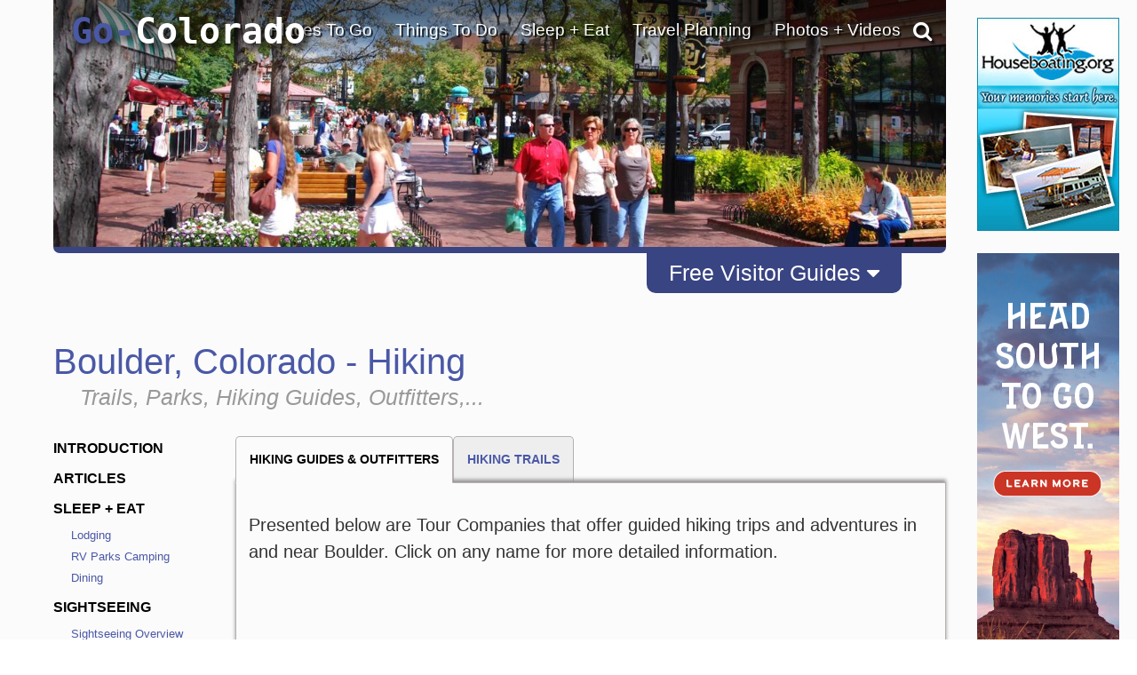

--- FILE ---
content_type: text/html; charset=UTF-8
request_url: https://www.go-colorado.com/Boulder/Hiking/
body_size: 47505
content:
<!DOCTYPE html>
                    
                    
                        <html lang="en">

                    <head><!-- template file: /redesign/templates/srp_3.template.cfm -->
                    <meta http-equiv="Content-Type" content="text/html; charset=utf-8" />
                    <meta name="referrer" content="unsafe-URL" />



    
                    <meta name="viewport" content="width=device-width, initial-scale=1">
                    
                    	<meta property="og:image" content="https://www.gotravelsites.com/social/GTS-globe.jpg"/>
                    

                    <title>Hiking Information for Boulder, Colorado</title>
					<meta name="description" content="Complete hiking information for Boulder, Colorado with maps, photos, trail descriptions, guides and outfitters, and more" />
					
					

					

                    <script type="text/javascript">

                        console.log( "!!!" );

                    </script>

					<link href="https://www.go-utah.com/redesign/css/style.1.4.0.css?version=22" rel="stylesheet" type="text/css" media="all"/>

                    
                    

<script type="text/javascript">

    console.log( ">>>: activate_custom_tracking_pixels_2023 included" );

    function activate_custom_tracking_pixels_2023( $form, arr_ids ){

        let lu_2023_pixels = {

            0: "test"

            
                , 1586765: "https://dc.arrivalist.com/px/?pixel_id=1536&a_source=Go_Travel_Sites&a_medium=Display&a_campaign=FY24_AOT_CoOp_Partner&a_content=Bensen&a_type=Paid"
            
                , 1566394: "https://dc.arrivalist.com/px/?pixel_id=1536&a_source=Go_Travel_Sites&a_medium=Display&a_campaign=FY24_AOT_CoOp_Partner&a_content=Bisbee&a_type=Paid"
            
                , 2145563: "https://dc.arrivalist.com/px/?pixel_id=1536&a_source=Go_Travel_Sites&a_medium=Display&a_campaign=FY24_AOT_CoOp_Partner&a_content=Clarkdale&a_type=Paid"
            
                , 2145485: "https://dc.arrivalist.com/px/?pixel_id=1536&a_source=Go_Travel_Sites&a_medium=Display&a_campaign=FY24_AOT_CoOp_Partner&a_content=Cochise_County&a_type=Paid"
            
                , 2145527: "https://dc.arrivalist.com/px/?pixel_id=1536&a_source=Go_Travel_Sites&a_medium=Display&a_campaign=FY24_AOT_CoOp_Partner&a_content=Cottonwood&a_type=Paid"
            
                , 2144954: "https://dc.arrivalist.com/px/?pixel_id=1536&a_source=Go_Travel_Sites&a_medium=Display&a_campaign=FY24_AOT_CoOp_Partner&a_content=Discover_Talking_Stick&a_type=Paid"
            
                , 1596980: "https://dc.arrivalist.com/px/?pixel_id=1536&a_source=Go_Travel_Sites&a_medium=Display&a_campaign=FY24_AOT_CoOp_Partner&a_content=Prescott&a_type=Paid"
            
                , 1477468: "https://dc.arrivalist.com/px/?pixel_id=1536&a_source=Go_Travel_Sites&a_medium=Display&a_campaign=FY24_AOT_CoOp_Partner&a_content=Sierra_Vista&a_type=Paid"
            
                , 2145511: "https://dc.arrivalist.com/px/?pixel_id=1536&a_source=Go_Travel_Sites&a_medium=Display&a_campaign=FY24_AOT_CoOp_Partner&a_content=Superior&a_type=Paid"
            
                , 1482965: "https://dc.arrivalist.com/px/?pixel_id=1536&a_source=Go_Travel_Sites&a_medium=Display&a_campaign=FY24_AOT_CoOp_Partner&a_content=Williams&a_type=Paid"
            

        };

        let pixels_to_fire = [ ];

        for( let p = 0; p < arr_ids.length; p++ ){

           let key_tu = arr_ids[ p ];

           console.log( ">>>: Processing planner " + key_tu );

           if( typeof( lu_2023_pixels[ key_tu ] ) != 'undefined' ){


              console.log( ">>>: Pixel match: " + key_tu );

               pixels_to_fire.push( lu_2023_pixels[ key_tu ] );

               let $pixel = $( "<img class='dynamic_pixel_2023 pixel_" + p + "'></img>" );

               $pixel.insertAfter( $form );                   
               $pixel.attr( "src", lu_2023_pixels[ key_tu ] );

               console.log( ">>>: Pixel fired: " + lu_2023_pixels[ key_tu ] );

           }

        }


    }



</script>



                     <style type="text/css">

                            #dip-actions-info {
                                display: inline-block !important;
                                border-radius: 5px;
                                color: white !important;
                                padding: 5px !important;
                            }


                            #dip-actions-info a {
                                display: inline-block !important;
                                background-color: #5c7bbe !important;
                                border-radius: 5px;
                                color: white !important;
                                padding: 5px !important;
                            }

                    </style>


                    
    						<link href="https://www.go-utah.com/redesign/css/print.1.0.1.css" rel="stylesheet" title="text/css" media="print" />
    					
		

		<link rel="shortcut icon" type="image/x-icon" href="https://assets.gotravelsites.com/launch/layout/favicon.ico" />

		<!-- Alternate style sheet for IE 6 -->
		<!--[if lt IE 7]>
		<link href="/redesign/css/style-ie6.css" rel="stylesheet" type="text/css" />
		<![endif]-->
        <!--
		<script src="//ajax.googleapis.com/ajax/libs/jquery/1.3.2/jquery.min.js" type="text/javascript"></script>
        -->


        <script src="https://ajax.googleapis.com/ajax/libs/jquery/2.2.2/jquery.min.js"></script>
        <!--<script src="https://ajax.googleapis.com/ajax/libs/jqueryui/1.11.4/jquery-ui.min.js"></script>-->
        <link rel="stylesheet" href="https://cdnjs.cloudflare.com/ajax/libs/twitter-bootstrap/3.3.6/css/bootstrap.min.css">
        <link rel="stylesheet" href="https://cdnjs.cloudflare.com/ajax/libs/twitter-bootstrap/3.3.6/css/bootstrap-theme.min.css">

        <script src="https://cdnjs.cloudflare.com/ajax/libs/twitter-bootstrap/3.3.6/js/bootstrap.min.js"></script>

        <link rel="stylesheet" href="https://cdnjs.cloudflare.com/ajax/libs/font-awesome/4.6.3/css/font-awesome.min.css">
        <script src="/redesign/js/bootstrap-plugin.js"></script>
        <script src="/redesign/js/jquery.browser.js"></script>
        <script src="/redesign/js/header.js"></script>

		<script src="https://www.go-utah.com/js/global/gotravel.global.1.1.1.js?bust=7" type="text/javascript"></script>
                   
		




		
		


		
		
		
		

	
	
	<script type="text/javascript" src="//maps.google.com/maps/api/js?key=AIzaSyD3d5Ez21ebKZejsIPyAQrOQe2hEwqyACc"></script>
	
	
        <script type="text/javascript" src="https://www.gstatic.com/swiffy/v7.2.0/runtime.js"></script>     
        <script src="https://www.go-utah.com/js/page-init.1.1.3.js"></script>   
	


	<script type="text/javascript">

	
		//Cufon('h1');
	
		var w = $(window).width();
		var h = $(window).height();
		if ( parseInt(w) < 1090) {
			$(document).ready(function(){
			//console.log($('#outerContainer'));
				$('#outerContainer').addClass('smallScreenIndent');
				$('#leftShadow').addClass('smallScreenIndent');
				$('#rightShadow').addClass('smallScreenIndent');
			});
		}

		
		
		var clicks = [ ];

		$( function( ){

				$( '.special' ).each(

					function( ind ){

						$( this ).click(

							function( ){  }

						);
					}

				);

		} );

	</script>
	
	
	
		<script>
		  (function(i,s,o,g,r,a,m){i['GoogleAnalyticsObject']=r;i[r]=i[r]||function(){
		  (i[r].q=i[r].q||[]).push(arguments)},i[r].l=1*new Date();a=s.createElement(o),
		  m=s.getElementsByTagName(o)[0];a.async=1;a.src=g;m.parentNode.insertBefore(a,m)
		  })(window,document,'script','//www.google-analytics.com/analytics.js','ga');
		
		  ga('create', 'UA-15447252-9', 'auto');
		  ga('send', 'pageview');
		
		</script>
	
	
		<meta name="google-site-verification" content="qPvLU2_ZLxelHSxWnuq5sbaej7MVlVANY_q98XnA76U" />
	
	<meta name="msvalidate.01" content="C32A7E75644959298910F7ACA6A53EC1" />   
	<meta name="y_key" content="1056e72b50196559" />	
	<link href="https://plus.google.com/107060951584917871778" rel="publisher" /> 
	 
	<script>
	(function(w, d, s) {
	  function go(){
		var js, fjs = d.getElementsByTagName(s)[0], load = function(url, id) {
		  if (d.getElementById(id)) {return;}
		  js = d.createElement(s); js.src = url; js.id = id;
		  fjs.parentNode.insertBefore(js, fjs);
		};
		load('//connect.facebook.net/en_US/all.js#xfbml=1', 'fbjssdk');
		load('https://apis.google.com/js/plusone.js', 'gplus1js');
		load('//platform.twitter.com/widgets.js', 'tweetjs');
	  }
	  if (w.addEventListener) { w.addEventListener("load", go, false); }
	  else if (w.attachEvent) { w.attachEvent("onload",go); }
	}(window, document, 'script'));
</script>
<!-- Quantcast Tag, part 1 -->
<script type="text/javascript">
  var _qevents = _qevents || [];

  (function() {
   var elem = document.createElement('script');

   elem.src = (document.location.protocol == "https:" ? "https://secure" : "http://edge") + ".quantserve.com/quant.js";
   elem.async = true;
   elem.type = "text/javascript";
   var scpt = document.getElementsByTagName('script')[0];
   scpt.parentNode.insertBefore(elem, scpt);
  })();
</script>


    
<link href="/redesign/css/globalsearch.css" rel="stylesheet" type="text/css" />

	<link href="/redesign/css/style.new.css?version=118" rel="stylesheet" type="text/css" />




<script src='//www.google.com/recaptcha/api.js'></script>



    
    
				
				<link rel="canonical" href="https://www.go-colorado.com/Boulder/Hiking/" />
				
				
			

			<script type="application/ld+json">
				{"@context": "http://schema.org","@type": "SearchResultsPage","name": "Hiking Information for Boulder, Colorado","description": "Complete hiking information for Boulder, Colorado with maps, photos, trail descriptions, guides and outfitters, and more","url":"https://www.go-colorado.com/Boulder/Hiking/","contentLocation":{"@type": "Place","name": "Boulder","geo": {"@type": "GeoCoordinates","latitude": "40.010492","longitude": "-105.276843"}},"isAccessibleForFree": "true","isFamilyFriendly": "true"}
			</script>
			
		
            <meta name="google-site-verification" content="xetTOJJy5yRERnHVKB_bhJ84qcw6Gs2Crn8ksdFLKuw" />
        

    <meta name="google-site-verification" content="OPgGhURigA1PkB4Us3k9-IBqCuYbFm7X-1iaN-ekRJk" />



</head>
<body class="gts-classic interiorPage SRP_3">


    <div class="address_confirmer" style=" z-index:99999999999; display: none; transform: translate( -50%, -50% ); position: fixed; left: 50%; top: 50%; width: 500px; background: rgba( 255, 255, 255, .99 ); border: 3px solid #000; padding: 3rem 6rem">
       <h1>USPS suggests the address below</h1>
       <span style=" display: flex;">
           <div style=" margin: 1rem 1rem 2rem 0 ">Suggested address here</div>
           <div style=" margin: 1rem 0 2rem 0; ">Original address here</div>
       </span>
       <button onClick=" overwrite_address( ); $( this ).closest( '.address_confirmer' ).fadeOut( 'fast' ); setTimeout( function( ){ $submit_button_clicked.click( ); }, 200 ); ">Use suggested address</button>
       <button onClick=" use_original_address = true; $( this ).closest( '.address_confirmer' ).fadeOut( 'fast' );  setTimeout( function( ){ $submit_button_clicked.click( ); }, 200 ); ">Use original address</button>
    </div>


	


<a id="top"></a>










			
			<div id="mapIt" class="dropShadow">
				<div class="closeButton" title="Close Map"></div>
				<div class="enlargeButton" title="Enlarge Map"></div>
				<h3 id="mapItHeader"><span class="headerAlt">Colorado</span> Map</h3>
				<div id="mapIt-map" ></div>
			</div>
			
			<div id="center">
			
			
			<!--[if lt IE 7]>
					<div id="ie6Warning">
					<div class="closeButton"></div>
				  <h2>Time to upgrade your browser</h2>
				  <p>If you're reading this, you're surfing using Internet Explorer 6, an eight-year-old browser that cannot cope with the demands of the modern, secure internet. For the best web experience, we strongly recommend upgrading to <a href="http://www.getfirefox.com/">Firefox</a>, <a href="http://www.opera.com/">Opera</a>, <a href="http://www.apple.com/safari/">Safari</a>, <a href="http://www.google.com/chrome">Google Chrome</a>, or a more recent version of <a href="http://www.microsoft.com/windows/downloads/ie/getitnow.mspx">Internet Explorer</a>.</p>
				  </div>
			<![endif]-->
			
			<div id="leftShadow"></div>
			
 
			<div id="outerContainer" class="	p2
													">
			

		

<a href="/" title="go-colorado.com" id="mob-logo">
<img src="//www.go-colorado.com/media/launch/layout/state-logos/Go-Colorado-Travel-Logo.png" alt="Go Colorado Travel"/>
</a>
<a id="mob-nav" href="#" data-toggle="collapse" data-target="#topNav"><i class="fa fa-bars" aria-hidden="true"></i></a>
<div class="clear"></div>

<div id="mainPageContainer">
<img src="/redesign/img/top-gradient.png" class="top-gradient" style="
    width: 100%;
    position: absolute;
    z-index: 10;
">

            
             
<div id="titleAndSearchBar">

  


<a href="/" title="go-colorado.com" id="logo">

Go-<font color="white">Colorado</font>
</a>


                    


<script type="text/javascript">
  $(document).ready(function(){
      $('#pageTopSocial_facebook').click(function(){
          $("#pageTopSocial_facebook_popup").slideDown();
          return false;
      });
      $('#pageBottomSocial_facebook').click(function(){
          $("#pageBottomSocial_facebook_popup").slideDown();
          return false;
      });
      if( !($.browser.msie && $.browser.version == 7.0) ){
          $('#pageTopSocial_googleplus').click(function(){
              $("#pageTopSocial_googleplus_popup").slideDown();
              return false;
          });
          $('#pageBottomSocial_googleplus').click(function(){
              $("#pageBottomSocial_googleplus_popup").slideDown();
              return false;
          });
      }

  });
</script>


<script type="text/javascript">


		
		var tnca = { type: 1 }; 

		tnca.idClient = 33205911; tnca.idContent = 31627; tnca.idReferrer = null; tnca.idBrowser = 3173910; 


		function logTNAI( __id ){

			try {

				if( __id != undefined ){

					var arr = __id.split( "_", 3 );

					if( arr[ 1 ] == "null" ){
						tnca.idGroup = null;
					} else {
						tnca.idGroup = arr[ 1 ];
					}

					tnca.idAd = arr[ 2 ];
					$.cfc( "ajax.analytics", "tnas", tnca, function( ){ } );


				}

			} catch ( err ) { }

		}

$(document).ready(function(){
	if(window.innerWidth > 768){

		$(".topNav-dropWrap").mouseleave(function(){
			$(this).find(".topNav-feature").hide();
			$(this).find(".topNav-feature.alwaysActive").show();
		});
		//Hover Menu
		var $navLi = $('a.showMore');
		var hoverConfig = {sensitivity: 3, interval: 15, over: showMenu, timeout: 200, out: hideMenu };
		//animation functions
		function showMenu() {
			if(window.innerWidth > 769){
				var r = $(this).attr('rel');		
				
				$(this).parents('div.topNav-left')
					.siblings('div.topNav-right')
					.children('div.topNav-feature.active')
					//.not('#' + r)
					//.not('div.topNav-feature:last')
					.removeClass('active')
					//.fadeOut('fast');
					.hide();
				$('#' + r).fadeIn().addClass('active');

				innerHTML = $(this).parents('div.topNav-left')
					.siblings('div.topNav-right')
					.children('#'+r).html();

				if(innerHTML != ""  && innerHTML != undefined){
					$(this).parents('div.topNav-left')
					.siblings('div.topNav-right')
					.children('div.topNav-feature.alwaysActive')
					.hide();
				} else {
					$(this).parents('div.topNav-left')
					.siblings('div.topNav-right')
					.children('div.topNav-feature.alwaysActive')
					.fadeIn('slow');
				}
			}
		};
		function hideMenu() {
			
		};
		//animate menu with delay
		$navLi.hoverIntent(hoverConfig);

		//Hover Menu
		var $navDiv = $('.topNav-left');
		var hoverConfig2 = {sensitivity: 3, interval: 25, over: showMenu2, timeout: 400, out: hideMenu2 };
		//animation functions
		function showMenu2() {
		};
		function hideMenu2() {
			/*
			$(this)//.parents('div.topNav-left')
			.siblings('div.topNav-right')
			.children('div.topNav-feature.active:not(:last)')
			.removeClass('active')
			//.slideUp('fast').fadeOut();
			//.hide();
			$(this)//.parents('div.topNav-left')
			.siblings('div.topNav-right')
			.children('div.topNav-feature:last')
			.fadeIn(500)
			.addClass('active')
			.animate({ marginTop: "0px"}, 300 );
			*/
		};
		//animate menu with delay
		$navDiv.hoverIntent(hoverConfig2);
	} else {
		$(".primaryLink-third a").click(function(e){
			e.preventDefault();
			location.href = $(this).attr("href");
		})
	}

});


</script>



        

     

		
		<div id="topNav" class='smaller collapse'>

			<ul>

                

				<li id="topNav-1">
					 <a href="/travel-destinations/" class="link" onclick="void(0);return false;">Places To Go</a>
					<div class="topNav-dropWrap">
						<div class="topNav-dropWrap-header"></div>
						<div class="topNav-dropWrap-content">
								<div class="topNav-left">
                                	<ul>
									 
                                    
                                    	<li class="primaryLink">Boulder Links</li>
                                        <li class="hasSubMenu"><ul>
											
                                            <li class="secondaryLink"><a href="/Boulder/" class="showMore" rel="feature_1_1">Boulder Introduction</a></li>
                                            
                                            <li class="secondaryLink"><a href="/Boulder/destinations/" class="showMore" rel="feature_1_3">Nearby Destinations</a></li>
                                        </ul></li>

                                    
                                    <li class="primaryLink">Statewide Links</li>
									
                                    <li class="hasSubMenu"><ul>
                                            <li class="secondaryLink"><a href="/travel-destinations/" class="showMore" rel="feature_1_4">Colorado Destinations</a></li>
                                            
                                            <li class="secondaryLink">
                                            	<a href="/United-States-Travel/" class="showMore" rel="feature_1_5">Visit Other States</a></li>
                                            <li class="secondaryLink">
                                            	<a href="/Worldwide-Travel-Destinations/" class="showMore" rel="feature_1_6">Visit Other Countries</a></li>
                                    </ul></li>
                                    </ul>
                                </div>

                                  
									
                                    

                                    

                                <div class="topNav-right">
                                    
                                        <div class="topNav-feature" id="feature_1_1"><p>A summary of what Boulder has to offer.</p></div>
                                        
                                        <div class="topNav-feature" id="feature_1_3"></div>
                                    
                                	<div class="topNav-feature" id="feature_1_4"></div>
                                	<div class="topNav-feature" id="feature_1_5"></div>
                                	<div class="topNav-feature" id="feature_1_6"></div>
                                    
                                    <div class="topNav-feature alwaysActive" id="feature_1_0">

                                      

											<div class="Specialty" id="4_468209_44460">    
                                
                                                               
                                
                <div id="ad1">
                    <a href="/click.cfm?idAd=44460&idGroup=468209&idTargeting=5356195&idClient=33205911&idBrowser=3173910&idBrowserType=2&idContent=31627&url=%2FFree%2DTravel%2DPlanners" ><span></span></a> 
                    
                    <a href="/Free-Travel-Planners" class="go_sfl"  ><img data-id="44460" src="https://assets.gotravelsites.com/ads/GoSites-TravelPlanner-TopNav.png" alt="Colorado Boulder GoSites-TravelPlanner-TopNav"  /><span> </span></a>
                    
                </div>
                                
            </div> 


                                    </div>
                                </div>
						  </div>
					<div class="topNav-dropWrap-footer"></div>
					  </div>
				</li>


                

				<li id="topNav-2">
					 <a href="/vacation-travel-things-to-do/" class="link" onclick="void(0);return false;">Things To Do</a>

					<div class="topNav-dropWrap">
						<div class="topNav-dropWrap-header"></div>
						<div class="topNav-dropWrap-content">
							<div class="topNav-left">
							<ul>
                            	
                                	<li class="primaryLink">Boulder Links</li>
                                    <li class="hasSubMenu"><ul>
                                    	
                                        	<li class="secondaryLink">
                                            <a href="/Boulder/Outfitter/" class="showMore" rel="feature_2_1">Tour Companies</a></li>
                                        
                                         <li class="secondaryLink">
											<a href="/Boulder/Attractions/" class="showMore" rel="feature_2_9">Tourist Attractions</a></li> 									
                                            <li class="secondaryLink">
                                                <a href="/Boulder/tourism-attractions-sightseeing/" class="showMore" rel="feature_2_2">Sightseeing Opportunities</a></li>
                                                
                                        <li class="secondaryLink"><a href="/Boulder/recreational-activities/" class="showMore" rel="feature_2_3">Recreational Activities</a></li>
                                    </ul></li>

                                <li class="primaryLink">Statewide Links</li>
                                <li class="hasSubMenu"><ul>
                                    <li class="secondaryLink">
                                    	<a href="/vacation-travel-things-to-do/" class="showMore" rel="feature_2_4">Things To Do - Overview</a></li>
                                    <li class="secondaryLink">
                                    	<a href="/Outfitter/" class="showMore" rel="feature_2_5">Tour Companies</a></li>
                                    <li class="secondaryLink">
										<a href="/Attractions/" class="showMore" rel="feature_2_8"> Tourist Attractions</a></li>
                                    <li class="secondaryLink">
                                        <a href="/tourism-attractions-sightseeing/" class="showMore" rel="feature_2_6"><i class="fa fa-angle-left" aria-hidden="true"></i> Sightseeing Opportunities</a>
                                             
     
     <ul class="sub-menu thirdTierNav" data-type="site" data-category="Sightseeing">
          

	

    
    
    
                            <li class="primaryLink" > 
                               
                                <a href="/Attractions/">Attractions</a>
                                
                            </li>
                                                               
                                
								
                            <li class="primaryLink" >
                               
                                <a href="/Casinos/">Casinos</a>
                                
                            </li>
                               
                        
   
                                
                            <li class="primaryLink" > 
                               
                                <a href="/Scenic-Drives/">Scenic Drives</a>
                                
                            </li>
                                                               
                                
								
                            <li class="primaryLink" >
                               
                                <a href="/Scenic-Flights/">Scenic Flights</a>
                                
                            </li>
                               
                        
   
                                
                            <li class="primaryLink" >
                               
                                <a href="/Sightseeing-Tours/">Sightseeing Tours</a>
                                
                            </li>
                               
                        
   
                                
                            <li class="primaryLink" >
                               
                                <a href="/Shopping/">Shopping</a>
                                
                            </li>
                               
                        
   
                                
            <li class="primaryLink">
                
                <a href="/Free-Travel-Planners">Free Travel Planners</a>
                 
            </li>
                 
  
        <div class="clear" style="padding:10px 0;"></div>
        
     </ul>

  
                                    </li>
                                    <li class="secondaryLink">
                                   		<a href="/recreational-activities/" class="showMore" rel="feature_2_7"><i class="fa fa-angle-left" aria-hidden="true"></i> Recreational Activities</a>

                                   		     
     
     <ul class="sub-menu thirdTierNav" data-type="site" data-category="Activities">
          

	

    
    
    
                            <li class="primaryLink" > 
                               
                                <a href="/Trips/">Adventure Trips</a>
                                
                            </li>
                                                               
                                
								
                            <li class="primaryLink" >
                               
                                <a href="/Hot-Air-Balloon/">Balloon Flights</a>
                                
                            </li>
                               
                        
   
                                
                            <li class="primaryLink" > 
                               
                                <a href="/Biking/">Biking</a>
                                
                            </li>
                                                               
                                
								
                            <li class="primaryLink" > 
                               
                                <a href="/Boating/">Boating</a>
                                
                            </li>
                                                               
                                
								
                            <li class="primaryLink" > 
                               
                                <a href="/Fishing/">Fishing</a>
                                
                            </li>
                                                               
                                
								
                            <li class="primaryLink" > 
                               
                                <a href="/Golf-Courses/">Golfing</a>
                                
                            </li>
                                                               
                                
								
                            <li class="primaryLink" > 
                               
                                <a href="/Hiking/">Hiking</a>
                                
                            </li>
                                                               
                                
								
                            <li class="primaryLink" >
                               
                                <a href="/Horseback-Riding/">Horseback Riding</a>
                                
                            </li>
                               
                        
   
                                
                            <li class="primaryLink" > 
                               
                                <a href="/ATV-Jeep-Offroad/">Offroad - ATV</a>
                                
                            </li>
                                                               
                                
								
                            <li class="primaryLink" > 
                               
                                <a href="/Rock-Climbing/">Climbing / Canyoneering</a>
                                
                            </li>
                                                               
                                
								
                            <li class="primaryLink" > 
                               
                                <a href="/Camping/">RV Parks Camping</a>
                                
                            </li>
                                                               
                                
								
                            <li class="primaryLink" > 
                               
                                <a href="/Skiing/">Skiing - Boarding</a>
                                
                            </li>
                                                               
                                
								
                            <li class="primaryLink" > 
                               
                                <a href="/Snowmobiling/">Snowmobiling</a>
                                
                            </li>
                                                               
                                
								
                            <li class="primaryLink" > 
                               
                                <a href="/Outfitter/">Tour Companies</a>
                                
                            </li>
                                                               
                                
								
                            <li class="primaryLink" > 
                               
                                <a href="/White-Water-Rafting/">White Water Rafting</a>
                                
                            </li>
                                                               
                                
								
                            <li class="primaryLink" > 
                               
                                <a href="/Cross-Country-Skiing/">X-Country Skiing</a>
                                
                            </li>
                                                               
                                
								
            <li class="primaryLink">
                
                <a href="/Free-Travel-Planners">Free Travel Planners</a>
                 
            </li>
                 
  
        <div class="clear" style="padding:10px 0;"></div>
        
     </ul>

  

                                   	</li>
                                </ul></li>
                            </ul>
							</div>
							<div class="topNav-right">

                            
                                    <div class="topNav-feature" id="feature_2_1"><p>Searchable list of Boulder tour companies, guides and outfitters, rental companies and more.</p></div>
                                
                                    <div class="topNav-feature" id="feature_2_2"><p>Full information on Boulder Tourist Attractions, Scenic Drives and other easy vacation activities…</p></div>
                                
                                  	<div class="topNav-feature" id="feature_2_3">

                                  		


								   
    
     
     <ul class="sub-menu thirdTierNav" data-type="destination" data-category="Activities">

    			
                      
					
					
                                          
                            <li class="primaryLink">
                               
                                <a href="/Boulder/Outfitter/">Tour Companies</a>
                                 
                            </li>
                                

                                            
                                          
                            <li class="primaryLink">
                                
                                <a href="/Boulder/Hot-Air-Balloon/">Balloon Flights</a>
                                
                            </li>
                               
                                            
                                          
                            <li class="primaryLink">
                               
                                <a href="/Boulder/Biking/">Biking</a>
                                 
                            </li>
                                

                                            
                                          
                            <li class="primaryLink">
                               
                                <a href="/Boulder/Boating/">Boating</a>
                                 
                            </li>
                                

                                            
                                          
                            <li class="primaryLink">
                               
                                <a href="/Boulder/Fishing/">Fishing</a>
                                 
                            </li>
                                

                                            
                                          
                            <li class="primaryLink">
                               
                                <a href="/Boulder/Golf-Courses/">Golfing</a>
                                 
                            </li>
                                

                                            
                                          
                            <li class="primaryLink">
                               
                                <a href="/Boulder/Hiking/">Hiking</a>
                                 
                            </li>
                                

                                            
                                          
                            <li class="primaryLink">
                               
                                <a href="/Boulder/ATV-Jeep-Offroad/">Offroad - ATV</a>
                                 
                            </li>
                                

                                            
                                          
                            <li class="primaryLink">
                               
                                <a href="/Boulder/Rock-Climbing/">Climbing / Canyoneering</a>
                                 
                            </li>
                                

                                            
                                          
                            <li class="primaryLink">
                               
                                <a href="/Boulder/Skiing/">Skiing - Boarding</a>
                                 
                            </li>
                                

                                            
                                          
                            <li class="primaryLink">
                               
                                <a href="/Boulder/White-Water-Rafting/">Whitewater Rafting</a>
                                 
                            </li>
                                

                                            
                                          
                            <li class="primaryLink">
                               
                                <a href="/Boulder/Cross-Country-Skiing/">X-Country Skiing</a>
                                 
                            </li>
                                

                                            
                <li class="primaryLink">
                    
                    <a href="/Boulder/Free-Travel-Planners">Free Travel Planners</a>
                    
                </li>
              

    </ul>

 


                                  		</div>                                
                                    <div class="topNav-feature" id="feature_2_9">

                                   


								   
    
     
     <ul class="sub-menu thirdTierNav" data-type="destination" data-category="Sightseeing">

    			
                      
					
					
                                          
                            <li class="primaryLink">
                               
                                <a href="/Boulder/Attractions/">Attractions</a>
                                 
                            </li>
                                

                                            
                                          
                            <li class="primaryLink">
                                
                                <a href="/Boulder/Shopping/">Shopping</a>
                                
                            </li>
                               
                                            
                                          
                            <li class="primaryLink">
                                
                                <a href="/Boulder/Sightseeing-Tours/">Sightseeing Tours</a>
                                
                            </li>
                               
                                            
                                          
                            <li class="primaryLink">
                                
                                <a href="/Boulder/Scenic-Flights/">Scenic Flights</a>
                                
                            </li>
                               
                                            
                <li class="primaryLink">
                    
                    <a href="/Boulder/Free-Travel-Planners">Free Travel Planners</a>
                    
                </li>
              

    </ul>

 



                                    </div>
                                
							<div class="topNav-feature" id="feature_2_4"></div>
							<div class="topNav-feature" id="feature_2_5"></div>
							<div class="topNav-feature" id="feature_2_6">
								     
     
     <ul class="sub-menu thirdTierNav" data-type="site" data-category="Sightseeing">
          

	

    
    
    
                            <li class="primaryLink" > 
                               
                                <a href="/Attractions/">Attractions</a>
                                
                            </li>
                                                               
                                
								
                            <li class="primaryLink" >
                               
                                <a href="/Casinos/">Casinos</a>
                                
                            </li>
                               
                        
   
                                
                            <li class="primaryLink" > 
                               
                                <a href="/Scenic-Drives/">Scenic Drives</a>
                                
                            </li>
                                                               
                                
								
                            <li class="primaryLink" >
                               
                                <a href="/Scenic-Flights/">Scenic Flights</a>
                                
                            </li>
                               
                        
   
                                
                            <li class="primaryLink" >
                               
                                <a href="/Sightseeing-Tours/">Sightseeing Tours</a>
                                
                            </li>
                               
                        
   
                                
                            <li class="primaryLink" >
                               
                                <a href="/Shopping/">Shopping</a>
                                
                            </li>
                               
                        
   
                                
            <li class="primaryLink">
                
                <a href="/Free-Travel-Planners">Free Travel Planners</a>
                 
            </li>
                 
  
        <div class="clear" style="padding:10px 0;"></div>
        
     </ul>

  

	                           
							</div>
							<div class="topNav-feature" id="feature_2_7">

								     
     
     <ul class="sub-menu thirdTierNav" data-type="site" data-category="Activities">
          

	

    
    
    
                            <li class="primaryLink" > 
                               
                                <a href="/Trips/">Adventure Trips</a>
                                
                            </li>
                                                               
                                
								
                            <li class="primaryLink" >
                               
                                <a href="/Hot-Air-Balloon/">Balloon Flights</a>
                                
                            </li>
                               
                        
   
                                
                            <li class="primaryLink" > 
                               
                                <a href="/Biking/">Biking</a>
                                
                            </li>
                                                               
                                
								
                            <li class="primaryLink" > 
                               
                                <a href="/Boating/">Boating</a>
                                
                            </li>
                                                               
                                
								
                            <li class="primaryLink" > 
                               
                                <a href="/Fishing/">Fishing</a>
                                
                            </li>
                                                               
                                
								
                            <li class="primaryLink" > 
                               
                                <a href="/Golf-Courses/">Golfing</a>
                                
                            </li>
                                                               
                                
								
                            <li class="primaryLink" > 
                               
                                <a href="/Hiking/">Hiking</a>
                                
                            </li>
                                                               
                                
								
                            <li class="primaryLink" >
                               
                                <a href="/Horseback-Riding/">Horseback Riding</a>
                                
                            </li>
                               
                        
   
                                
                            <li class="primaryLink" > 
                               
                                <a href="/ATV-Jeep-Offroad/">Offroad - ATV</a>
                                
                            </li>
                                                               
                                
								
                            <li class="primaryLink" > 
                               
                                <a href="/Rock-Climbing/">Climbing / Canyoneering</a>
                                
                            </li>
                                                               
                                
								
                            <li class="primaryLink" > 
                               
                                <a href="/Camping/">RV Parks Camping</a>
                                
                            </li>
                                                               
                                
								
                            <li class="primaryLink" > 
                               
                                <a href="/Skiing/">Skiing - Boarding</a>
                                
                            </li>
                                                               
                                
								
                            <li class="primaryLink" > 
                               
                                <a href="/Snowmobiling/">Snowmobiling</a>
                                
                            </li>
                                                               
                                
								
                            <li class="primaryLink" > 
                               
                                <a href="/Outfitter/">Tour Companies</a>
                                
                            </li>
                                                               
                                
								
                            <li class="primaryLink" > 
                               
                                <a href="/White-Water-Rafting/">White Water Rafting</a>
                                
                            </li>
                                                               
                                
								
                            <li class="primaryLink" > 
                               
                                <a href="/Cross-Country-Skiing/">X-Country Skiing</a>
                                
                            </li>
                                                               
                                
								
            <li class="primaryLink">
                
                <a href="/Free-Travel-Planners">Free Travel Planners</a>
                 
            </li>
                 
  
        <div class="clear" style="padding:10px 0;"></div>
        
     </ul>

  

							
							</div>

                            <div class="topNav-feature" id="feature_2_8">

								

                            </div>

                            <div class="topNav-feature alwaysActive" id="feature_2_0">




                            

                                    

		                                                        <a href="/Attractions/">
		                                                            <img src="https://assets.gotravelsites.com/navigation/top/right/thumbnails/TopNavThumb-ThingsToDo-Attractions-CO-CrossCountrySkiing.jpg" alt="Things To Do" width="150" height="80" />
		                                                        </a>
		                                                        
		                                                
		                            





    						</div>
                            </div>
					  	</div>
						<div class="topNav-dropWrap-footer"></div>
					  </div>
				</li>

                

				<li  id="topNav-3">

					<a href="/Hotels/" class="link" onclick="void(0);return false;" >Sleep + Eat</a>
					<div class="topNav-dropWrap">
					<div class="topNav-dropWrap-header"></div>
					<div class="topNav-dropWrap-content">
							<div class="topNav-left">
							<ul>
                            	
                                	<li class="primaryLink">Boulder Links</li>
                                    <li class="hasSubMenu"><ul>
                                    	
                                    	
                                        	<li class="secondaryLink">
                                            	<a href="/Boulder/Hotels/" class="showMore" rel="feature_3_1">Lodging - Hotels, Resorts, etc.</a></li>
                                        
                                        	<li class="secondaryLink">
                                            	<a href="/Boulder/Camping/" class="showMore" rel="feature_3_2">RV Parks - Campgrounds</a></li>
                                        
                                        	<li class="secondaryLink">
                                            	<a href="/Boulder/Restaurants/" class="showMore" rel="feature_3_4">Restaurants</a></li>
                                        
                                    </ul></li>

                           	<li class="primaryLink">Statewide Links</li>
							
                            <li class="hasSubMenu"><ul>
                                <li class="secondaryLink">
                                	<a href="/Hotels/" class="showMore" rel="feature_3_6">Lodging - Hotels, Resorts, etc.</a></li>
                                
                                <li class="secondaryLink">
                                	<a href="/Camping/" class="showMore" rel="feature_3_7">RV Parks - Campgrounds</a></li>
                                
                               
                                   <li class="secondaryLink"><a href="/RV-Rentals/" class="showMore" rel="feature_3_8">RV Rentals</a></li>
                                
                                    <li class="secondaryLink"><a href="/Restaurants/" class="showMore" rel="feature_3_9">Restaurants</a></li>
                                
                                    <li class="secondaryLink"><a href="/Real-Estate/" class="showMore" rel="feature_3_10">Real Estate</a></li>
                                
                            </ul></li>
                            </ul>
							</div>
							<div class="topNav-right">

                                
                                        <div class="topNav-feature" id="feature_3_1"><p>Searchable listings of Boulder hotels, motels, resorts, bed & breakfast, and more.</p></div>
                                    
                                        <div class="topNav-feature" id="feature_3_2"><p>Searchable listings of Boulder RV parks and campgrounds.</p></div>
                                    
                                        <div class="topNav-feature" id="feature_3_4"><p>Searchable listings of Boulder restaurants, bars, diners, and more.</p></div>
                                    

                                <div class="topNav-feature alwaysActive" id="feature_1_0">
                            		

                            		

                                                <a href="/Hotels/">
                                                    <img src="https://assets.gotravelsites.com/navigation/top/right/thumbnails/TopNavThumb-Lodging-Generic.jpg" alt="Lodging and Hotels" width="150" height="80" /></a>
                                                <p> Use our easy Lodging Search to find exactly the type of accommodation you are looking for at the right price. </p>
                                                <a href="/Hotels/">Search Now</a>

                                            

									
                            	</div>
                                
					  </div>
					  <div class="topNav-dropWrap-footer"></div>
					  </div>
				</li>



                
				<li id="topNav-4">
					 <a href="/Free-Travel-Planners/" class="link" onclick="void(0);return false;">Travel Planning</a>
					<div class="topNav-dropWrap">
								<div class="topNav-dropWrap-header"></div>
					<div class="topNav-dropWrap-content">
							<div class="topNav-left">
                            <ul>
                            	
                                	<li class="primaryLink">Boulder Links</li>
                                    <li class="hasSubMenu"><ul>
                                    	
                                    	
                                        	<li class="secondaryLink">
                                            	<a href="/Boulder/Free-Travel-Planners/" class="showMore" rel="feature_4_1">Free Visitor Guides!</a></li>
                                        
                                        	<li class="secondaryLink">
                                            	<a href="/Boulder/Articles/" class="showMore" rel="feature_4_11">Articles</a></li>
                                        
                                        	<li class="secondaryLink">
                                            	<a href="/Boulder/Transportation/" class="showMore" rel="feature_4_2">Transportation</a></li>
                                        
                                        
                                        	<li class="secondaryLink">
                                            	<a href="/Boulder/Weather/" class="showMore" rel="feature_4_2_2">Weather</a></li>
                                        
                                    	
                                        	<li class="secondaryLink">
                                            	<a href="/Boulder/Tourism-Information/" class="showMore" rel="feature_4_4">Tourism Resources</a></li>
                                        
                                         
                                         <li class="secondaryLink">
                                         		<a href="/Boulder/destinations/" class="showMore" rel="feature_4_5">Nearby Destinations</a></li>
                                    </ul></li>

                                <li class="primaryLink">Statewide Links</li>
                                
                                <li class="hasSubMenu"><ul>
									
                                        <li class="secondaryLink">
                                        	<a href="/Free-Travel-Planners/" class="showMore" rel="feature_4_6">Free Visitor Guides!</a></li>
                                    
                                        <li class="secondaryLink">
                                        	<a href="/Articles/" class="showMore" rel="feature_4_12">Articles</a></li>
                                                                        
                                    <li class="secondaryLink">
                                    	<a href="/Transportation/" class="showMore" rel="feature_4_7">Transportation</a></li>
                                    
                                    	<li class="secondaryLink">
                                        	<a href="/State-Facts/" class="showMore" rel="feature_4_9">State Facts</a></li>
                                    
                                    <li class="secondaryLink">
                                    	<a href="/Tourism-Information/" class="showMore" rel="feature_4_10">Tourism Resources</a></li>
                                </ul></li>
                            </ul>
							</div>
							<div class="topNav-right">
                                   
                                        	<div class="topNav-feature" id="feature_4_1"><p>Request Free Travel brochures for Boulder.</p></div>
                                        
                                        	<div class="topNav-feature" id="feature_4_11"><p>Travel articles related to Boulder…</p></div>
                                        
                                        	<div class="topNav-feature" id="feature_4_2"><p>Transportation companies, driving directions and more for Boulder.</p></div>
                                        
                                        <div class="topNav-feature" id="feature_4_2_2"><p>Boulder weather report, historic temperatures and climate info,…</p></div>                                        
                                        	<div class="topNav-feature" id="feature_4_4"><p>Searchable lists of Boulder tourism offices and other helpful government agencies.</p></div>
                                        
                                        <div class="topNav-feature" id="feature_4_5"><p>Explore destinations near Boulder.</p></div>
                                    
                                    


                                    
									<div class="topNav-feature alwaysActive" id="feature_4_0">
											
                                        <img src="https://assets.gotravelsites.com/navigation/top/right/thumbnails/TopNavThumb-TravelPlanning-Generic.jpg" alt="Tourism Planning" width="150" height="80">
                                                        
									</div>

							</div>
					  </div>
							<div class="topNav-dropWrap-footer"></div>
					  </div>
				</li>

                
               	

				<li id="topNav-8" >

					 <a href="/Photos-Videos/" class="link" onclick="void(0);return false;" >Photos + Videos</a>
					<div class="topNav-dropWrap">
					<div class="topNav-dropWrap-header"></div>
					<div class="topNav-dropWrap-content">
						<div class="topNav-left">
							<ul>
                            	
                                	<li class="primaryLink">Boulder Links</li>
									<li class="hasSubMenu"><ul><li class="secondaryLink">
                                    	<a href="/Boulder/Photos-Videos/" class="showMore" rel="feature_5_1">Boulder Photo Gallery</a>
                                    </li>

                            	
                                	<li class="hasSubMenu"><ul><li class="secondaryLink">
                                    	<a href="/Boulder/Travel-Video-Gallery/" class="showMore" rel="feature_5_4">Boulder Video Gallery</a>
                                    </li>
								

                                    </ul>

                                <li class="primaryLink">Statewide Links</li>
								
                                <li class="hasSubMenu"><ul><li class="secondaryLink">
                                    <a href="/Photos-Videos/" class="showMore" rel="feature_5_0">Colorado Photo Gallery</a>
                                     <a href="/Travel-Video-Gallery/" class="showMore" rel="feature_5_3">Colorado Video Gallery</a>
									
                                </ul></li>

                            </ul>
							</div>
							<div class="topNav-right">
                                <div class="topNav-feature alwaysActive" id="feature_5_2">							
                                    <img src="https://assets.gotravelsites.com/navigation/top/right/thumbnails/TopNavThumb-PhotosVideos-Generic.jpg" alt="Photo and Video Gallery" width="150" height="80" />
                                </div>
							</div>
					  </div>
					  <div class="topNav-dropWrap-footer"></div>
					</div>
				</li>
				
					<div class="globalSearch printShow">
						<form name="formGlobalSearch" class="formGlobalSearch" onsubmit=" $( this ).attr( 'action', $( this ).attr( 'action' ) + $( '#global_search_input' ).val( ) ); " action="/search/" method="post">
						<input name="criteria" id="global_search_input" type="text" value="Search Here" title="Search Here" onfocus="this.value = (this.value==this.title)?'':this.value;" onblur="this.value = (this.value=='')?this.title:this.value;">
						<button type="submit" onclick="if($( '#global_search_input' ).val( ) == 'Search Here')return false;">Site Search</button>
						</form>
					</div>
			</ul>
		</div>








  <div id="pageTopSocial">
    
        <a href="/Free-Travel-Planners/" onclick="tb_show('Request Free Visitor Guides', '#TB_inline?height=800&width=900&inlineId=tp-standalone'); return false;" id="top-free-visitor-guide-link">Request Free Visitor Guides</a>
      

      <div id="tps-sitewide-promo" style="display:none;">
        <a id="tps-sitewide-promo-link" href="/Free-Travel-Planners/" style="width:100%;height:100%;max-height:500px;display:block;" onclick="tb_remove(function(){tb_show('Request Free Visitor Guides', '#TB_inline?height=800&width=900&inlineId=tp-standalone');}); return false;"><img src="https://assets.gotravelsites.com/launch/layout/free-visitor-guide-big-promo.jpg" style="width:100%;height:auto;" width="600" height="500" alt="Free Visitor Guides"></a>
      </div>

    


      <script type="text/javascript">

          var old_tb_remove = window.tb_remove;

          var tb_remove = function(cb) {
            old_tb_remove(); 
            if (typeof cb === 'function') {
              setTimeout(cb, 500);
            }
            return false;
          };


      

        $(document).ready(function(){

          if ( $.cookie('go-tps-promo') == null ) {
            setTimeout(function(){
              tb_show('Free Visitor Guides Available', '#TB_inline?height=560&width=590&inlineId=tps-sitewide-promo'); 
              $('#TB_ajaxContent').addClass('no-padding');
              setTimeout(function(){
                $("#TB_closeWindowButton").unbind("click");
                $("#TB_closeWindowButton").click(function(){
                    // $("#TB_overlay").hide();
                    // $("#TB_window").hide();

                    /* Removed 04/08/19 to stop the overwrite of the form, I think this was super old */
                    /* $("#tpCommunication").html($("#TB_ajaxContent").html()); */
                    $("#TB_overlay").remove();
                    $("#TB_window").remove();
                });
              },500);
            }, 1500);
            
            $.cookie('go-tps-promo', true, { expires: 365, path: '/' });  
          }
          
        });  

      


      </script>

    
  </div>






<script language="JavaScript">
               var checkoutClicked = false;
               function openCheckout(){
                   if( ! checkoutClicked ){
                           checkoutClicked = true;
                           window.location = 'https://www.go-colorado.com/modules/ecommerce/store/cartSerialize.cfm';
                   }
               }

               function updateCart(id_item, productType, qty){
                   $.cfc('ajax.store', 'updateCartQty', { id_item:id_item, productType:productType, qty:qty });

                   if(!$('#topCheckout').length){
                       $('#titleAndSearchBar').append('<div id="topCheckout"><span>'+ qty +'</span><a href="" onclick="openCheckout(); return false;">Checkout</a></div>');
                   } else {
                       var currentQty = $('#topCheckout span').html() * 1;
                       $('#topCheckout span').html(currentQty + qty * 1);
                   }
               }
</script>




</div> 



            
            

            <script type="text/javascript">

                function pauseCyclePlayer(){
                    $('#pause_cycle_header').removeClass('cycleStop').addClass('cyclePlay').html('Play');
                    if ($('#cycle_header .active-header-slide').length > 0)
                        $('#cycle_header').cycle('pause');
                }

                $(document).ready(function(){

                    var $slideshow = $('#cycle_header');
                    var $caption = $('#cycle_header').parent().find('div.cycleCaption');
                    var currentIndex = 0;
                    var adGalleryActive = false;

                    $slideshow.cycle({
                        fx: 'fade',
                        speed: 1000,
                        timeout: 7000,
                        pager: '#pager_cycle_header',
                        after: onAfter
                    });

                    $('.headerCaptionClose').click(function(){
                        console.log($(this));
                        $(this).closest('.headerCaption').parent().find('.headerTitle.active').removeClass('active');
                    });


                    function resumeCyclePlayer(){
                        $('#pause_cycle_header').removeClass('cyclePlay').addClass('cycleStop').html('Stop');
                        $slideshow.cycle('resume');
                    }

                    function onAfter(c,n,o,f) {
                        //if( o.currSlide < o.lastSlide && o.nextSlide < o.lastSlide )
                          //  pauseCyclePlayer();
                        currentIndex = o.currSlide;
                        $caption.html($('#' + this.id).data('credit'));
                        $('.active-header-slide').removeClass('active-header-slide');
                        
                        $('#header .cycle > div:eq(' + currentIndex + ')').addClass('active-header-slide');
                    }

                    

                    $('#pause_cycle_header').click(function(){
                        if ($(this).hasClass('cycleStop')){
                            pauseCyclePlayer();
                        } else {
                            resumeCyclePlayer();
                        }
                        return false;
                    });


                    //$('#enlarge_cycle_intro_page_section').click(cycleClickHandler);
                    //$('div.cycle a').click(cycleClickHandler);
                });
            </script>

 

                     
                        
                        <div id="header_wrapper">
                        	<div id="header">
                                

                <div class="cycleFrame headerRecordCount_1">
                    <div id="cycle_header" class="cycle media mediaMedium left" style="z-index:5;">


                        



                                <div id="header_id_242115" data-id-ad="242115" onClick=" window.open( '/CO-Boulder-PearlSt' ); return false; " style=" cursor: pointer; ">

                                  

                                    <div class="headerTitle ads ">
                                    Pearl Street
                                    </div>
                                    

                                      

                                        <img src="https://assets.gotravelsites.com/photos/CO-Boulder-PearlSt-1300x520.jpg?v=1768832736205" />
                                        

                                </div>
                                





                                
                    </div>
                    <div class="cycleControlsWrapper">
                        <div class="cycleCaption"></div>
                        <div class="cycleFrameControls">
                            
                                <span id="pager_cycle_header"></span>
                            
                        </div>
                    </div>
                </div>

            
                            </div>
                            <div id="detectHeader" style="display:none"></div>
                        </div>    		


                    
                    
<div id="freevisitors">
	<div class="free-border">
	</div>
	<div class="visitor-content">
		<div class="visitor-title">
			Request Free Visitor Guides
		</div>
		
		
	<div id="tp-standalone">
		<div class="tp-standalone-inner">
			<div style="margin:0 auto; max-width:800px;">
		    	<div class="tp-intro-guide"><h4>1</h4>Select a Free Visitor Guide below</div>
		    	<div class="tp-intro-guide"><h4>2</h4><a href="#" class="link-to-tp-form">Complete the form</a> to receive your guides by mail</div>
	    	</div>
	    	

	    	<p style="clear:both;position: relative; top: -35px;">Below are the Free Visitor Guides for Boulder  Area. </br> <a style="color:#4A58A6;" href="/Free-Travel-Planners">Click here</a> to view all the guides avialable for Colorado.
    		</p>

	    	<div class="clearfix"></div>
	    	<div style="width:310px; margin:0 auto; height:0px">
	    		
	    	</div>
		    <div class="results-set tp-results-set">

		    	
		    			<h3 class="specialty-guides"><label onclick="checkAllTP2015($(this)); return false;" class="largeCheckInline">Select All</label>General Interest Guides</h3>
		    		
		    		
					<div class="resultsItem travelPlannerItem tp-2015 checkbox tp-2015-1">
						
						

                            <img src="/redesign/img/graycheck.png" class="checker-img checker-gray" style="display:none">
                            <img src="/redesign/img/greencheck.png" class="checker-img checker-green" style="display:none">

                        


						<div class="travelPlannerImageWrapper">
							<span class="checkboxFeedback"></span>
							<input type="checkbox" id="check0" class="tpcb" value="2145560">
							

                                    <img class="travelPlannerCover" src="https://assets.gotravelsites.com/covers/Screenshot2022-08-16091039-240x310.jpg" alt="Ski Utah" />

                                

                                    <img class="travelPlannerCover" src="https://assets.gotravelsites.com/covers/Screenshot2022-08-16091039-240x310.jpg" alt="Ski Utah" />

                                

                                    <img class="travelPlannerCover" src="https://assets.gotravelsites.com/covers/Screenshot2022-08-16091039-240x310.jpg" alt="Ski Utah" />

                                
							
						</div>
						<h5 class="featured">
							Ski Utah <span class="region">Utah</span>
						</h5>
						<div class="travelPlannerTT">
							<div class="resultsItem">
								<h5 class="featured">Ski Utah</h5>
								<div class="clear"></div>
								<div class="teaser">
									<span class="region">Utah</span><br/>
									<a href="#" class="request-link"><b class="request">Request this Free Visitor Guide</b><b class="requested">Requested!</b></a>
									<span class="help-text">You're all set! <a href="#" class="link-to-tp-form">Complete the form below</a> to receive your guides by mail.</span>
								</div>
							</div>
						</div>
					</div>

					

        
        <script type="text/javascript">

            // console.log( "Exe" );

            
            if( typeof( tpsButtonClicked ) == "undefined" ){

                // console.log( "cuted" );
                var tpsButtonClicked;
            }       

            var use_original_address = false;
            var $submit_button_clicked;

           //  console.log( "////" );

            $( function( ){ $( '#travel_planner_request_form_2015' ).validate( { submitHandler: collect2015 } ); } );



            var resp_from_usps;

            function overwrite_address( ){

                var parentForm = tpsButtonClicked.closest( "form" );

                parentForm.find( "input[name=address__tp]" ).val( resp_from_usps.Address.Address2 );
                parentForm.find( "input[name=overflow__tp]" ).val( resp_from_usps.Address.Address1 );
                parentForm.find( "input[name=city__tp]" ).val( resp_from_usps.Address.City );
                parentForm.find( "[name=state__tp]" ).val( resp_from_usps.Address.State );
                parentForm.find( "input[name=zipcode__tp]" ).val(  resp_from_usps.Address.Zip5 );


            }

            function show_address_popup( respy ){


                var new_add = "<h3 style=' margin-bottom: 0; '>Suggested</h3>" + respy.Address.Address2;

                if( typeof( respy.Address.Address1 ) != "undefined" ){
                    new_add += "<br/>" + respy.Address.Address1;
                }

                new_add += "<br/>" + respy.Address.City + ', ' + respy.Address.State + ' ' + respy.Address.Zip5;

                var original_add;

                var parentForm = tpsButtonClicked.closest( "form" );

                original_add = "<h3 style=' margin-bottom: 0; '>Original</h3>" + parentForm.find( "input[name=address__tp]" ).val( );

                if(  parentForm.find( "input[name=overflow__tp]" ).val( ) != "" ){
                    original_add += "<br>" +  parentForm.find( "input[name=overflow__tp]" ).val( );
                }


                original_add += "<br>" + parentForm.find( "input[name=city__tp]" ).val( ) + ", " + parentForm.find( "[name=state__tp]" ).val( ) + " " + parentForm.find( "input[name=zipcode__tp]" ).val( );


                $( ".address_confirmer div:first" ).html( new_add );
                $( ".address_confirmer div:last" ).html( original_add );
                $( ".address_confirmer" ).show( );

                return true;


            }

            function collect2015( ){


                console.log( "collect2015( )" );



                
                var parentForm = tpsButtonClicked.closest( "form" );

                console.log( "Starting new process" );
                console.log( parentForm );
                console.log( tpsButtonClicked );
                console.log( $( '.tps-submit' ) );




                var f = { };
                f.type = "free-travel-planners";
                f.user_agent = "Mozilla/5.0 (Macintosh; Intel Mac OS X 10_15_7) AppleWebKit/537.36 (KHTML, like Gecko) Chrome/131.0.0.0 Safari/537.36; ClaudeBot/1.0; +claudebot@anthropic.com)";
                f.site = "go-colorado.com";

                


                f.first_name = parentForm.find( "input[name=first_name__tp]" ).val( );
                f.last_name = parentForm.find( "input[name=last_name__tp]" ).val( );
                f.email = parentForm.find( "input[name=email__tp]" ).val( );

                
                try{

                    f.email = f.email.trim( );

                } catch( e ){

                            // Let processing continue for super old browserfolk

                }

                f.phone = parentForm.find( "input[name=phone__tp]" ).val( );
                f.address = parentForm.find( "input[name=address__tp]" ).val( );
                f.overflow = parentForm.find( "input[name=overflow__tp]" ).val( );
                f.city = parentForm.find( "input[name=city__tp]" ).val( );
                f.state = parentForm.find( "[name=state__tp]" ).val( );
                f.zipcode = parentForm.find( "input[name=zipcode__tp]" ).val( );
                f.country = parentForm.find( "[name=country__tp]" ).val( );
                f.rigamarole = parentForm.find( "[name=rigamarole]" ).val( );

                    

                    f.ip = "3.144.167.223";
                    f.referrer = "";


                    var respawnse;


                    // 03/07/19 Validate the address via USPS
                    var args = { };
                    args.address2 = f.address;
                    args.address = f.overflow;
                    args.city = f.city;
                    args.state = f.state;
                    args.zipcode = f.zipcode; 


                    var cancel_this = false;

                    
                    
                        if( ! use_original_address ){

                         $.ajax( { async: false, type: "post", url: "/apis/usps/address.cfm", data: args, success: function( resp ){

                            console.log( "Validation response" );

                            var respy = JSON.parse( resp );

                            resp_from_usps = respy;

                            if( ! respy.ERROR && ! respy.MATCHES_EXACTLY ){
                                cancel_this = true;
                                respawnse = show_address_popup( respy );
                            }

                        } } );


                         if( cancel_this ){
                            return false;
                        }


                    }
                

                 f.ctu_ = 4;

                 
                 f.ct_ = parentForm.find( "[name=ct__tp_2015]" ).val( );

                 

         var tps = [ ];

                    

                    

                    $( 'div.travelPlannerItem.checked' ).each( function( i, e ){
                        tps.push( $( e ).find( 'input:checkbox' ).val( ) );
                    } );

                  
                  if(  $( '.tpcb' ).size( ) == 1 ){
                   tps = [ $( '.tpcb' ).val( ) ];
               } else if ($('#travel_planner_request_form_2015 .tpcb').size() == 1) {
                tps = [ $('#travel_planner_request_form_2015 .tpcb').val( ) ];
            } else if ($('#travel_planner_request_form_2015 .tpcb').size() > 1) {


                                // Loop through all of them, if they all have the same value use it
                var val = 0;
                var useIt = true; 
                $('#travel_planner_request_form_2015 .tpcb').each( function( i, e ){

                    if( val == 0 ){
                        val = $( e ).val( );
                    }

                    if( val != 0 && val != $( e ).val( ) ){
                        useIt = false;
                    }

                } );

                if( val != 0 ){
                    tps = [ val ];
                }

            } else if ( $( "#travel_planner_request_form_2015_tab" ).size( ) > 0 && $( "#travel_planner_request_form_2015_tab" ).attr( "data-id" ) != "" ){

                tps = [ $( "#travel_planner_request_form_2015_tab" ).attr( "data-id" ) ];
            }



            
                console.log( "grecaptcha: " + grecaptcha.getResponse( ) );
            



            
            if( tps.length == 0 ){

              alert( "Please select at least one visitor guide to request before submitting" );

              
          } else if ( grecaptcha.getResponse( ) == "" ){

            alert( "Please complete the reCAPTCHA puzzle above the submit button before submitting" );


            
            

        } else {


          
          f.ids = tps;


          var isArizonaStatewide = false;
          for( var p = 0; p < tps.length; p++ ){
           if( tps[ p ] == 1583752 ){
            isArizonaStatewide = true;
        }
    }

    
    if( isArizonaStatewide ){

        console.log( "OPT-IN AZ GUIDE DETECTED >>>>" );

        console.log( ">>>>> Adara tracking started" );
        var tracking_src = "https://tag.yieldoptimizer.com/ps/analytics?pxid=44058&";
        $( ".img_track_adara:first" ).attr( "src", tracking_src );
        console.log( ">>>>> Adara tracking ended" );
        console.log( $( ".img_track_adara:first" ) );

                            // f.arizona_privacy_policy = $( "#arizona_privacy_policy" ).prop( "checked" );

    }


                            
                            try {
                                activate_custom_tracking_pixels_2023( parentForm, tps );
                            } catch( e ){
                                console.log( ">>>: Error", e );
                            }


                            var isChrisAddLate2022 = false;
                            for( var p = 0; p < tps.length; p++ ){
                               if( tps[ p ] == 1589159 ){
                                isChrisAddLate2022 = true;
                            }
                        }

                        
                        if( isChrisAddLate2022 ){

                            console.log( "OPT-IN late 2022 GUIDE DETECTED >>>>" );

                            console.log( ">>>>> Late 2022 tracking started" );
                            var tracking_src = "https://tag.yieldoptimizer.com/ps/analytics?pxid=137767&";
                            $( ".img_track_adara:first" ).attr( "src", tracking_src );
                            console.log( ">>>>> Late 2022 tracking ended" );
                            console.log( $( ".img_track_adara:first" ) );

                            // f.arizona_privacy_policy = $( "#arizona_privacy_policy" ).prop( "checked" );

                        }

                        // Optional: subscibe to newsletter
                        f.subscribe_to_newsletter = $( "#subscribe_to_newsletter" ).prop( "checked" );

                        var isArrivalist = false;
                        for( var p = 0; p < tps.length; p++ ){
                           if( tps[ p ] == 2145511 || tps[ p ] == 2145485  || tps[ p ] == 1477468 || tps[ p ] == 1566394 || tps[ p ] == 2145527
                            || tps[ p ] == 1586765
                            ){
                            isArrivalist = true;
                    }
                }

                
                if( isArrivalist ){

                    console.log( "OPT-IN ARRIVALIST GUIDE DETECTED >>>>" );

                    console.log( ">>>>> ARRIVALIST tracking started" );
                    var tracking_src_arrivalist = "https://dc.arrivalist.com/px/?pixel_id=1536&a_source=Go_Travel&a_medium=Display&a_campaign=AOT_Rural_FY22_Partner_Match&a_content=Partner&a_type=Paid";
                    $( ".img_track_adara:first" ).attr( "src", tracking_src_arrivalist );
                    console.log( ">>>>> ARRIVALIST tracking ended" );
                    console.log( $( ".img_track_arrivalist:first" ) );

                            // f.arizona_privacy_policy = $( "#arizona_privacy_policy" ).prop( "checked" );

                }



                        

                        
                        
                            f.urAuthorizd = grecaptcha.getResponse( );
                        

                        $( 'input.tps-submit' ).attr( 'disabled', true );
                        $( 'input.tps-submit' ).val( 'Processing...' );

                        
                        $.cfcp( "ajax.forms", "collect", f, function( formIDReturned ){

                            console.log( "formIDReturned: " );
                            console.log( formIDReturned );

                                /*
                            try {
                                formIDReturned = JSON.parse( formIDReturned );
                                console.log( formIDReturned );
                            } catch ( e ){
                                console.log( "Error parsing form response" );
                            }
                            */

                            var idOfSubmission = formIDReturned;

                                // 06/22/17: Split up form response because it may now carry an array of links to render
                            if( typeof( formIDReturned ) == "object" ){
                                idOfSubmission = formIDReturned.ID;
                                var pdfs = formIDReturned.PDFS;
                            }


                            $( 'input.tps-submit' ).val( 'Submission Successful' );

                            $( 'input.tps-submit' ).closest( '.tps-form-2015' ).hide( );

                               //  $( "#TB_window" ).find( "div" ).remove( );

                            setTimeout( function( ){
                                $( "#TB_window" ).children( "div" ).each( function( i, e ){ if( i >= 2 ){ $( e ).hide( ); } } );
                            }, 800 );

                            setTimeout( function( ){
                                $( "#TB_window" ).children( "div" ).each( function( i, e ){ if( i >= 2 ){ $( e ).hide( ); } } );
                            }, 1100 );

                            formID = idOfSubmission;

                            if( formID == "zzrrt" ){

                             alert( "The verification text you typed does not match the picture shown, please try again." );

                         } else if ( formID == "error" ){

                            alert( "There was an error processing your request on our server, we're currently resolving it. Please try again tomorrow." );

                        } else if ( formID == "bleeep" ){

                            alert( "You failed the Google Recaptcha test, please reload this page and try again." );

                        } else if ( formID == "suhcess!!" ){

                            alert( "You can do it!!" );

                        } else {

                            

                            $( '#tps-sitewide-promo-link' ).remove( );


                            

                            var hide = [ ];

                            $( 'div.resultsItem.travelPlannerItem' ).each( function( i, e ){

                                if( $( e ).hasClass( 'checked' ) ){
                                    hide.push( $( e ).find( 'input' ).val( ) );
                                }

                            } );

                            for( var i = 0; i < hide.length; i++ ){

                                var inp = $( '#thickboxResponse' ).find( 'input[value=' + hide[ i ] + ']' );
                                inp.attr( 'checked', false );
                                inp.closest( 'div.resultsItem' ).hide( );

                            }

                            


                                    // Update iframe pointer
                            $( "#html5_map_workaround_iframe" ).attr( "src",  $( "#html5_map_workaround_iframe" ).attr( "src" ) + "&formID=" + formID );

                            

                              $( '#TB_closeWindowButton' ).click( );
                              setTimeout( function( ){ $( '#thickboxHack' ).click( ); }, 500 );

                          

                          $("#TB_ajaxContent").css("display","block");
                          $("#TB_ajaxContent h3.repeatResultsSetGuide").css("top","16px");


                                    // Inject the PDF markup if any
                          if( typeof( pdfs ) != "undefined" ){

                                        

                                        var htmlPDFs = "<p>The Visitor Guide(s) listed below that you ordered are available as PDF's. Please follow the relevant link to view and download the PDF. You'll also be receiving an email confirmation containing the same PDF link(s).</p>";

                                        for( var i = 0; i < pdfs.length; i++ ){

                                            htmlPDFs += "<div class='pdf-link'><a style=' color: #4F95C8; ' target='_blank' href='" + pdfs[ i ].LINK + "'>" + pdfs[ i ].LABEL + "</a> <span style='font-size: 16px; '>";

                                                try { 

                                                    if( pdfs[ i ].PDF_ONLY == 1 ){
                                                        htmlPDFs += "(Guide available only as a PDF)";
                                                    } else {
                                                        htmlPDFs += "(Printed Guide will also be mailed)";
                                                    }

                                                } catch( e ){
                                                    console.log( "There was an error though" );
                                                    htmlPDFs += "Printed Guide will also be mailed";
                                                }

                                            htmlPDFs += "</span></div>";
                                        }

                                        


                                        setTimeout( function( ){ 
                                           /*
                                            $("#TB_ajaxContent h3.repeatResultsSetGuide").css( "margin", "10px 0px" );
                                            $("#TB_ajaxContent h3.repeatResultsSetGuide").next( ).next( ).css( "marginTop", "300px" );
                                            */


                                            

                                                $("#TB_ajaxContent h3.repeatResultsSetGuide").next( ).next( ).before( $( htmlPDFs ) );

                                            


                                        }, 1000 );


                                    }




                                    $("#TB_ajaxContent #before-Dest-State-Travel-Planners .tp-standalone-inner").css("margin-top","150px");
                                    logConversionImage();
                                    
                                    $( '#travel_planner_request_form_2015' ).get(0).reset();
                                    $( '.resultsItem.checkbox label.largeCheck.checked').removeClass('checked');
                                    $('#travel_planner_feedback_p label').hide();

                                }
                                setTimeout(function(){
                                    $("#TB_ajaxContent").css("display","block");
                                    $("#TB_ajaxContent h3.repeatResultsSetGuide").css("top","16px");
                                    $("#TB_ajaxContent #before-Dest-State-Travel-Planners .tp-standalone-inner").css("margin-top","190px");
                                },100);


                                setTimeout(function(){
                                    $("#TB_closeWindowButton").unbind("click");
                                    $("#TB_closeWindowButton").click(function(){
                                        if($("#TB_ajaxContent .resubsuccess").html() != undefined){
                                            $("#TB_ajaxContent .popup").show();
                                            $("#TB_ajaxContent .resubsuccess").remove();
                                            return false;
                                        } else {
                                            $(".dip-video-popup").html($("#TB_ajaxContent").html());
                                            $("#TB_overlay").remove();
                                            $("#TB_window").remove();
                                        }

                                    });
                                }, 500);

                            } );

}

}


formID = 0;


function logConversionImage(){
   var image = new Image(1,1);
   image.src = "https://www.googleadservices.com/pagead/conversion/1071888947/?label=5aFiCPPvxAIQs_SO_wM&amp;guid=ON&amp;script=0";
   document.getElementById("tpCommunication").appendChild(image);
}

</script>

<div class="center" id="tpCommunication" style=" display: none; ">
    <div class="popup">

        <script type="text/javascript">

         
         var EKsx15660az0ka2223pz_2xyd = "hon";
         var EKsx15660az0ka2223pz_2xyg = "_t";
         var EKsx15660az0ka2223pz_2xya = "[name";

         function consolidate() {

            if (document.getElementById("rigamarole")) {
                a = document.getElementById("rigamarole");
                if (isNaN(a.value) == true) {
                    a.value = 0;
                } else {
                    a.value = parseInt(a.value) + 1;
                }
            }
            setTimeout( consolidate, 1000);

        }

        setTimeout( consolidate, 2000);

        $( function( ){

           setTimeout( function( ){

                // $( 'ul.popups' ).next( ).find( 'table tr:first' ).next( ).next( ).remove( );

            if( $( 'input' + EKsx15660az0ka2223pz_2xya + '=p' + EKsx15660az0ka2223pz_2xyd + 'e_' + EKsx15660az0ka2223pz_2xyg + 'p]' ).size( ) == 1 ){
             $( 'input' + EKsx15660az0ka2223pz_2xya + '=p' + EKsx15660az0ka2223pz_2xyd + 'e_' + EKsx15660az0ka2223pz_2xyg + 'p]' ).hide( );
         }

     }, 750 );

       } );

   </script>

   <img class="img_track_adara" width="1" height="1" />
   <img class="img_track_arrivalist" width="1" height="1" />

   <ul style=" display: none; " class="popups"><li>Loading</li></ul>
   <form id="travel_planner_request_form_2015" class="tps-form-2015" data-test="20" action="">
      <input type="hidden" name="rigamarole" id="rigamarole" value="Internal use only" />

      
     




     <div style=" width: 100%; max-width:800px; margin: 0 auto; border-spacing:10px;" >

            

        
        
         <div class="col-md-12">


            
            <p>

                
                    <script>
                        $(document).ready(function(){
                            $(".resultsItem").each(function(){
                                            // console.log($(this).find(".travelPlannerTT h5.featured").html());
                                            // console.log(('Boulder, Colorado - Hiking').indexOf($(this).find(".travelPlannerTT h5.featured").html()));
                                if(('Boulder, Colorado - Hiking').indexOf($(this).find(".travelPlannerTT h5.featured").html()) == 0){
                                    $(this).find(".travelPlannerImageWrapper .tpcb").attr("checked", true);
                                    $(this).addClass("checked");
                                }
                            })
                        })
                    </script>
                    <p>To request a free visitor guide from <strong>Boulder, Colorado - Hiking</strong>, please fill out the form below 
                    and click "Submit".</p>

                


            </div>
        
     <div class="col-md-6">
        <div class="formLeft"><label for="form_travel_first_name">First name</label>:<span class="required">*</span></div>
        <div class="formRight"><input id="form_travel_first_name" tabindex="101" maxlength="80" type="text" name="first_name__tp" class="required"  /></div>

        <div class="formLeft"><label for="form_travel_last_name">Last name</label>:<span class="required">*</span></div>
        <div class="formRight"><input id="form_travel_last_name" tabindex="102" maxlength="80" type="text" name="last_name__tp" class="required"  /></div>

        <div class="formLeft"><label for="form_travel_email">Email</label>:<span class="required">*</span></div>
        <div class="formRight"><input placeholder="your.name@example.com" maxlength="300" id="form_travel_email" tabindex="104" type="email" name="email__tp" class="required email"  /></div>
    </div>
    <div class="col-md-6">
        <div class="formLeft"><label for="form_travel_address">Address</label>:<span class="required">*</span></div>
        <div class="formRight"><input id="form_travel_phone" type="text" maxlength="300" name="phone__tp" value="" style=" display: none; " /><input id="form_travel_address" tabindex="105" type="text" name="address__tp" class="required"  /></div>

        <div class="formLeft"><label for="form_travel_address_2" class="accessible_label">Address 2</label>&nbsp;</div>
        <div class="formRight"><input id="form_travel_address_2" tabindex="106" maxlength="150" type="text" name="overflow__tp"  /></div>

        <div class="formLeft"><label for="form_travel_city">City</label>:<span class="required">*</span></div>
        <div class="formRight"><input id="form_travel_city" type="text" maxlength="150" tabindex="107" name="city__tp" class="required"  /></div>

        
        
                

                <div class="formLeft"><label for="form_travel_country">Country</label>:<span class="required">*</span></div>
                <div class="formRight">
                    

                
                    <select id="form_travel_country" name="country__tp" tabindex="108" class="required" onchange=" console.log( this.value ); updateStates( this.value, 'state__tp', '', 'travel_planner_request_form_2015', collect2015 ); " style="width:150px;" >

                        <option value="">Select a country</option>
                        <option value="United States of America">United States of America</option>
                                                <option value="Canada">Canada</option>
                        <option value="">---</option>

                        
                            <option value="Afghanistan">Afghanistan</option>
                        
                            <option value="Albania">Albania</option>
                        
                            <option value="Algeria">Algeria</option>
                        
                            <option value="Andorra">Andorra</option>
                        
                            <option value="Angola">Angola</option>
                        
                            <option value="Antigua and Barbuda">Antigua and Barbuda</option>
                        
                            <option value="Argentina">Argentina</option>
                        
                            <option value="Armenia">Armenia</option>
                        
                            <option value="Australia">Australia</option>
                        
                            <option value="Austria">Austria</option>
                        
                            <option value="Azerbaijan">Azerbaijan</option>
                        
                            <option value="Bahamas">Bahamas</option>
                        
                            <option value="Bahrain">Bahrain</option>
                        
                            <option value="Bangladesh">Bangladesh</option>
                        
                            <option value="Barbados">Barbados</option>
                        
                            <option value="Belarus">Belarus</option>
                        
                            <option value="Belgium">Belgium</option>
                        
                            <option value="Belize">Belize</option>
                        
                            <option value="Benin">Benin</option>
                        
                            <option value="Bhutan">Bhutan</option>
                        
                            <option value="Bolivia">Bolivia</option>
                        
                            <option value="Bosnia and Herzegovina">Bosnia and Herzegovina</option>
                        
                            <option value="Botswana">Botswana</option>
                        
                            <option value="Brazil">Brazil</option>
                        
                            <option value="Brunei">Brunei</option>
                        
                            <option value="Bulgaria">Bulgaria</option>
                        
                            <option value="Burkina Faso">Burkina Faso</option>
                        
                            <option value="Burundi">Burundi</option>
                        
                            <option value="C&ocirc;te d'Ivoire">C&ocirc;te d'Ivoire</option>
                        
                            <option value="Cabo Verde">Cabo Verde</option>
                        
                            <option value="Cambodia">Cambodia</option>
                        
                            <option value="Cameroon">Cameroon</option>
                        
                            <option value="Central African Republic">Central African Republic</option>
                        
                            <option value="Chad">Chad</option>
                        
                            <option value="Chile">Chile</option>
                        
                            <option value="China">China</option>
                        
                            <option value="Colombia">Colombia</option>
                        
                            <option value="Comoros">Comoros</option>
                        
                            <option value="Congo (Congo-Brazzaville)">Congo (Congo-Brazzaville)</option>
                        
                            <option value="Costa Rica">Costa Rica</option>
                        
                            <option value="Croatia">Croatia</option>
                        
                            <option value="Cuba">Cuba</option>
                        
                            <option value="Cyprus">Cyprus</option>
                        
                            <option value="Czechia (Czech Republic)">Czechia (Czech Republic)</option>
                        
                            <option value="Democratic Republic of the Congo">Democratic Republic of the Congo</option>
                        
                            <option value="Denmark">Denmark</option>
                        
                            <option value="Djibouti">Djibouti</option>
                        
                            <option value="Dominica">Dominica</option>
                        
                            <option value="Dominican Republic">Dominican Republic</option>
                        
                            <option value="Ecuador">Ecuador</option>
                        
                            <option value="Egypt">Egypt</option>
                        
                            <option value="El Salvador">El Salvador</option>
                        
                            <option value="Equatorial Guinea">Equatorial Guinea</option>
                        
                            <option value="Eritrea">Eritrea</option>
                        
                            <option value="Estonia">Estonia</option>
                        
                            <option value="Eswatini">Eswatini</option>
                        
                            <option value="Ethiopia">Ethiopia</option>
                        
                            <option value="Fiji">Fiji</option>
                        
                            <option value="Finland">Finland</option>
                        
                            <option value="France">France</option>
                        
                            <option value="Gabon">Gabon</option>
                        
                            <option value="Gambia">Gambia</option>
                        
                            <option value="Georgia">Georgia</option>
                        
                            <option value="Germany">Germany</option>
                        
                            <option value="Ghana">Ghana</option>
                        
                            <option value="Greece">Greece</option>
                        
                            <option value="Grenada">Grenada</option>
                        
                            <option value="Guatemala">Guatemala</option>
                        
                            <option value="Guinea">Guinea</option>
                        
                            <option value="Guinea-Bissau">Guinea-Bissau</option>
                        
                            <option value="Guyana">Guyana</option>
                        
                            <option value="Haiti">Haiti</option>
                        
                            <option value="Holy See">Holy See</option>
                        
                            <option value="Honduras">Honduras</option>
                        
                            <option value="Hungary">Hungary</option>
                        
                            <option value="Iceland">Iceland</option>
                        
                            <option value="India">India</option>
                        
                            <option value="Indonesia">Indonesia</option>
                        
                            <option value="Iran">Iran</option>
                        
                            <option value="Iraq">Iraq</option>
                        
                            <option value="Ireland">Ireland</option>
                        
                            <option value="Israel">Israel</option>
                        
                            <option value="Italy">Italy</option>
                        
                            <option value="Jamaica">Jamaica</option>
                        
                            <option value="Japan">Japan</option>
                        
                            <option value="Jordan">Jordan</option>
                        
                            <option value="Kazakhstan">Kazakhstan</option>
                        
                            <option value="Kenya">Kenya</option>
                        
                            <option value="Kiribati">Kiribati</option>
                        
                            <option value="Kuwait">Kuwait</option>
                        
                            <option value="Kyrgyzstan">Kyrgyzstan</option>
                        
                            <option value="Laos">Laos</option>
                        
                            <option value="Latvia">Latvia</option>
                        
                            <option value="Lebanon">Lebanon</option>
                        
                            <option value="Lesotho">Lesotho</option>
                        
                            <option value="Liberia">Liberia</option>
                        
                            <option value="Libya">Libya</option>
                        
                            <option value="Liechtenstein">Liechtenstein</option>
                        
                            <option value="Lithuania">Lithuania</option>
                        
                            <option value="Luxembourg">Luxembourg</option>
                        
                            <option value="Madagascar">Madagascar</option>
                        
                            <option value="Malawi">Malawi</option>
                        
                            <option value="Malaysia">Malaysia</option>
                        
                            <option value="Maldives">Maldives</option>
                        
                            <option value="Mali">Mali</option>
                        
                            <option value="Malta">Malta</option>
                        
                            <option value="Marshall Islands">Marshall Islands</option>
                        
                            <option value="Mauritania">Mauritania</option>
                        
                            <option value="Mauritius">Mauritius</option>
                        
                            <option value="Mexico">Mexico</option>
                        
                            <option value="Micronesia">Micronesia</option>
                        
                            <option value="Moldova">Moldova</option>
                        
                            <option value="Monaco">Monaco</option>
                        
                            <option value="Mongolia">Mongolia</option>
                        
                            <option value="Montenegro">Montenegro</option>
                        
                            <option value="Morocco">Morocco</option>
                        
                            <option value="Mozambique">Mozambique</option>
                        
                            <option value="Myanmar (formerly Burma)">Myanmar (formerly Burma)</option>
                        
                            <option value="Namibia">Namibia</option>
                        
                            <option value="Nauru">Nauru</option>
                        
                            <option value="Nepal">Nepal</option>
                        
                            <option value="Netherlands">Netherlands</option>
                        
                            <option value="New Zealand">New Zealand</option>
                        
                            <option value="Nicaragua">Nicaragua</option>
                        
                            <option value="Niger">Niger</option>
                        
                            <option value="Nigeria">Nigeria</option>
                        
                            <option value="North Korea">North Korea</option>
                        
                            <option value="North Macedonia">North Macedonia</option>
                        
                            <option value="Norway">Norway</option>
                        
                            <option value="Oman">Oman</option>
                        
                            <option value="Pakistan">Pakistan</option>
                        
                            <option value="Palau">Palau</option>
                        
                            <option value="Palestine State">Palestine State</option>
                        
                            <option value="Panama">Panama</option>
                        
                            <option value="Papua New Guinea">Papua New Guinea</option>
                        
                            <option value="Paraguay">Paraguay</option>
                        
                            <option value="Peru">Peru</option>
                        
                            <option value="Philippines">Philippines</option>
                        
                            <option value="Poland">Poland</option>
                        
                            <option value="Portugal">Portugal</option>
                        
                            <option value="Qatar">Qatar</option>
                        
                            <option value="Romania">Romania</option>
                        
                            <option value="Russia">Russia</option>
                        
                            <option value="Rwanda">Rwanda</option>
                        
                            <option value="Saint Kitts and Nevis">Saint Kitts and Nevis</option>
                        
                            <option value="Saint Lucia">Saint Lucia</option>
                        
                            <option value="Saint Vincent and the Grenadines">Saint Vincent and the Grenadines</option>
                        
                            <option value="Samoa">Samoa</option>
                        
                            <option value="San Marino">San Marino</option>
                        
                            <option value="Sao Tome and Principe">Sao Tome and Principe</option>
                        
                            <option value="Saudi Arabia">Saudi Arabia</option>
                        
                            <option value="Senegal">Senegal</option>
                        
                            <option value="Serbia">Serbia</option>
                        
                            <option value="Seychelles">Seychelles</option>
                        
                            <option value="Sierra Leone">Sierra Leone</option>
                        
                            <option value="Singapore">Singapore</option>
                        
                            <option value="Slovakia">Slovakia</option>
                        
                            <option value="Slovenia">Slovenia</option>
                        
                            <option value="Solomon Islands">Solomon Islands</option>
                        
                            <option value="Somalia">Somalia</option>
                        
                            <option value="South Africa">South Africa</option>
                        
                            <option value="South Korea">South Korea</option>
                        
                            <option value="South Sudan">South Sudan</option>
                        
                            <option value="Spain">Spain</option>
                        
                            <option value="Sri Lanka">Sri Lanka</option>
                        
                            <option value="Sudan">Sudan</option>
                        
                            <option value="Suriname">Suriname</option>
                        
                            <option value="Sweden">Sweden</option>
                        
                            <option value="Switzerland">Switzerland</option>
                        
                            <option value="Syria">Syria</option>
                        
                            <option value="Tajikistan">Tajikistan</option>
                        
                            <option value="Tanzania">Tanzania</option>
                        
                            <option value="Thailand">Thailand</option>
                        
                            <option value="Timor-Leste">Timor-Leste</option>
                        
                            <option value="Togo">Togo</option>
                        
                            <option value="Tonga">Tonga</option>
                        
                            <option value="Trinidad and Tobago">Trinidad and Tobago</option>
                        
                            <option value="Tunisia">Tunisia</option>
                        
                            <option value="Turkey">Turkey</option>
                        
                            <option value="Turkmenistan">Turkmenistan</option>
                        
                            <option value="Tuvalu">Tuvalu</option>
                        
                            <option value="Uganda">Uganda</option>
                        
                            <option value="Ukraine">Ukraine</option>
                        
                            <option value="United Arab Emirates">United Arab Emirates</option>
                        
                            <option value="United Kingdom">United Kingdom</option>
                        
                            <option value="Uruguay">Uruguay</option>
                        
                            <option value="Uzbekistan">Uzbekistan</option>
                        
                            <option value="Vanuatu">Vanuatu</option>
                        
                            <option value="Venezuela">Venezuela</option>
                        
                            <option value="Vietnam">Vietnam</option>
                        
                            <option value="Yemen">Yemen</option>
                        
                            <option value="Zambia">Zambia</option>
                        
                            <option value="Zimbabwe">Zimbabwe</option>
                        

                    
            </select>

        </div>

        <div class="formLeft"><label for="form_travel_state">State/Province</label>:</div>
        <div class="formRight"><input id="form_travel_state" type="text" maxlength="80" tabindex="109" name="state__tp"  /></div>

        <div class="formLeft"><label for="form_travel_zip">Postal code</label>:<span class="required">*</span></div>
        <div class="formRight"><input id="form_travel_zip" type="text" maxlength="35" tabindex="110" name="zipcode__tp" class="required zip"  /></div>
    </div>

    <div class="clearfix"></div>

    


       <div class="col-md-12" style="margin-bottom:20px">


                

            
            <div class="g-recaptcha" data-sitekey="6LfDLBoUAAAAADYQW2E_ew7yGIcf5AeCdBMQLymS"></div>

        </div>

    


    

    <div class="arizona_hidden_stuff" style=" display: none; ">

        <input id="subscribe_to_newsletter" type="checkbox" style=" width: auto; " /> Please sign me up to receive e-mail newsletters and updates from the Arizona Office of Tourism. I confirm that I have read and accepted this site's <a href="/privacy-policy" target="_blank">Privacy Policy</a>

        <br/><br/>

    </div>

    <div class="deming_hidden_stuff" style=" display: none; ">

        <input id="subscribe_to_newsletter" type="checkbox" style=" width: auto; " /> Please sign me up to receive e-mail newsletters and updates from Deming Tourism. I confirm that I have read and accepted this site's <a href="/privacy-policy" target="_blank">Privacy Policy</a>

        <br/><br/>

    </div>

    <div class="santafe_hidden_stuff" style=" display: none; ">

        <input id="subscribe_to_newsletter" type="checkbox" style=" width: auto; " /> Please sign me up to receive e-mail newsletters and updates from TOURISM Santa Fe. I confirm that I have read and accepted this site's <a href="/privacy-policy" target="_blank">Privacy Policy</a>

        <br/><br/>

    </div>

    <div class="santafecounty_hidden_stuff" style=" display: none; ">

        <input id="subscribe_to_newsletter" type="checkbox" style=" width: auto; " /> Please sign me up to receive e-mail newsletters and updates from Santa Fe County. I confirm that I have read and accepted this site's <a href="/privacy-policy" target="_blank">Privacy Policy</a>

        <br/><br/>

    </div>

    <div class="utahvalley_hidden_stuff" style=" display: none; ">

        <input id="subscribe_to_newsletter" type="checkbox" style=" width: auto; " /> Please sign me up to receive e-mail newsletters and updates from Explore Utah Valley. I confirm that I have read and accepted this site's <a href="/privacy-policy" target="_blank">Privacy Policy</a>

        <br/><br/>

    </div>

    <div class="sedona_hidden_stuff" style=" display: none; ">

        <input id="subscribe_to_newsletter" type="checkbox" style=" width: auto; " /> Please sign me up to receive e-mail newsletters and updates from Scenic Sedona. I confirm that I have read and accepted this site's <a href="https://www.scenicsedona.com/newsletter/" target="_blank">Privacy Policy</a>

        <br/><br/>

    </div>


    


            <div class="col-md-12" style="text-align:center">
                <input class="tps-submit" type="submit" tabindex="112" value="Submit" style=" width: auto; " onClick=" $submit_button_clicked = $( this ); tpsButtonClicked = $( this ); " />
            </div>

        </div>

    </form>
</div>
</div>



<div class="clear"></div>

<a href="#TB_inline?height=800&width=900&inlineId=thickboxResponse" class="thickbox" title="Submission received" id="thickboxHack" style="display:none;" >Thickbox test</a>
<div class="clear"></div>
<div id="thickboxResponse" style="display:none;" ><div class="popup">

 <h3 class="repeatResultsSetGuide">Your request has been processed, thank you!</h3>


            


        <style>

            .hideTucson {
                display: none;
            }

            #TB_ajaxContent .resultsItem.travelPlannerItem.tp-2015{
                margin: 0 15px 45px!important;
            }
            .resultsItem.travelPlannerItem.tp-2015{
                width: calc(33% - 30px)!important;
            }
        </style>

        
            <div id="before-Dest-State-Travel-Planners">
                <p class="repeatResultsSetGuide" style="top:86px;">We also have the following visitor guides in Colorado. Click on any additional guides you would like to receive.<br/>
                    <button class="tps-submit" onClick=" tpsButtonClicked = $( this ); var ids = [ ]; $( 'div.popup div.checked input' ).each( function( i, e ){ ids.push( $( e ).val( ) ); } ); if( ids.length == 0 ){ alert( 'You must select at least one visitor guide from the list above before submitting.' ); return false; } $.cfc( 'ajax.forms', 'tp_reRequest', { request: formID, ids: ids }, function( ){ tpsButtonClicked.closest( 'div.popup' ).before( $( '<div class=\'resubsuccess\' style=\' font-size: 200%; padding: 20px; \'>Your submissions were successful, thank you!</div>' )); tpsButtonClicked.closest( 'div.popup' ).hide( ); $('#before-Dest-State-Travel-Planners').hide();$('#after-Dest-State-Travel-Planners').show(); } );  ">Request these additional visitor guides selected below</button></p>
                    

                    

                    <div class="tp-standalone-inner" style="margin-top:190px;">
                        <div class="results-set tp-results-set">

                            

                                <div class="resultsItem travelPlannerItem tp-2015 checkbox tp-2015-1">

                                    

                                    <img src="/redesign/img/graycheck.png" data-record="1464078" class="checker-img checker-gray"  style="display:none">
                                    <img src="/redesign/img/greencheck.png" data-record="1464078" class="checker-img checker-green"  style="display:none">

                                    <div class="travelPlannerImageWrapper">
                                        <span class="checkboxFeedback"></span>
                                        <input type="checkbox" id="check0" class="tpcb" value="1464078">
                                        

                                            <img class="travelPlannerCover" src="https://assets.gotravelsites.com/covers/buenaVista-2023_24137_32058-240x310.jpg" alt="Chaffee County"  />

                                        

                                            <img class="travelPlannerCover" src="https://assets.gotravelsites.com/covers/buenaVista-2023_24137_32058-240x310.jpg" alt="Chaffee County"  />

                                        

                                            <img class="travelPlannerCover" src="https://assets.gotravelsites.com/covers/buenaVista-2023_24137_32058-240x310.jpg" alt="Chaffee County"  />

                                        

                                    </div>

                                    <h5 class="featured">
                                        Chaffee County <span class="region">Central Colorado</span>
                                    </h5>
                                    <div class="travelPlannerTT">
                                        <div class="resultsItem">
                                            <h5 class="featured">Chaffee County</h5>
                                            <div class="clear"></div>
                                            <div class="teaser">
                                                <span class="region">Central Colorado</span>More than 100 miles of the Arkansas River and her tributaries flow through the heart of Chaffee County, gracing both Salida and Buena Vista with her beauty and world-renowned whitewater, fly-fishing, scenery and river festivals.<br/>
                                                <a href="#" class="request-link"><b class="request">Request this Free Visitor Guide</b><b class="requested">Requested!</b></a>
                                                <span class="help-text">You're all set! Request a few more Visitor Guides, or <a href="#" class="link-to-tp-form">complete the form below</a> to receive your guides by mail.</span>
                                                </div>
                                            </div>
                                        </div>
                                    </div>

                                    

                                <div class="resultsItem travelPlannerItem tp-2015 checkbox tp-2015-2">

                                    

                                    <img src="/redesign/img/graycheck.png" data-record="1464087" class="checker-img checker-gray"  style="display:none">
                                    <img src="/redesign/img/greencheck.png" data-record="1464087" class="checker-img checker-green"  style="display:none">

                                    <div class="travelPlannerImageWrapper">
                                        <span class="checkboxFeedback"></span>
                                        <input type="checkbox" id="check0" class="tpcb" value="1464087">
                                        

                                            <img class="travelPlannerCover" src="https://assets.gotravelsites.com/covers/e5NJF94Eay_28979_99751-240x310.jpg" alt="Colorado Springs"  />

                                        

                                            <img class="travelPlannerCover" src="https://assets.gotravelsites.com/covers/e5NJF94Eay_28979_99751-240x310.jpg" alt="Colorado Springs"  />

                                        

                                            <img class="travelPlannerCover" src="https://assets.gotravelsites.com/covers/e5NJF94Eay_28979_99751-240x310.jpg" alt="Colorado Springs"  />

                                        

                                    </div>

                                    <h5 class="featured">
                                        Colorado Springs <span class="region">Central Colorado</span>
                                    </h5>
                                    <div class="travelPlannerTT">
                                        <div class="resultsItem">
                                            <h5 class="featured">Colorado Springs</h5>
                                            <div class="clear"></div>
                                            <div class="teaser">
                                                <span class="region">Central Colorado</span>Find yourself in Colorado Springs at Pikes Peak. We have five historic trains to transport you back to the days of cowboys and gold mining. Endless trails allow you to enjoy the abundant sunshine and spectacular scenery. A family vacation in Colorado Springs is the smart choice – great lodging values, a long list of low-cost or no-cost activities, and adventure around every corner. Order your free guide today.<br/>
                                                <a href="#" class="request-link"><b class="request">Request this Free Visitor Guide</b><b class="requested">Requested!</b></a>
                                                <span class="help-text">You're all set! Request a few more Visitor Guides, or <a href="#" class="link-to-tp-form">complete the form below</a> to receive your guides by mail.</span>
                                                </div>
                                            </div>
                                        </div>
                                    </div>

                                    

                                <div class="resultsItem travelPlannerItem tp-2015 checkbox tp-2015-3">

                                    

                                    <img src="/redesign/img/graycheck.png" data-record="1464121" class="checker-img checker-gray"  style="display:none">
                                    <img src="/redesign/img/greencheck.png" data-record="1464121" class="checker-img checker-green"  style="display:none">

                                    <div class="travelPlannerImageWrapper">
                                        <span class="checkboxFeedback"></span>
                                        <input type="checkbox" id="check0" class="tpcb" value="1464121">
                                        

                                            <img class="travelPlannerCover" src="https://assets.gotravelsites.com/covers/Screenshot2025-10-17123729-240x310.png" alt="Grand Lake"  />

                                        

                                            <img class="travelPlannerCover" src="https://assets.gotravelsites.com/covers/Screenshot2025-10-17123729-240x310.png" alt="Grand Lake"  />

                                        

                                            <img class="travelPlannerCover" src="https://assets.gotravelsites.com/covers/Screenshot2025-10-17123729-240x310.png" alt="Grand Lake"  />

                                        

                                    </div>

                                    <h5 class="featured">
                                        Grand Lake <span class="region">Rocky Mountain National Park</span>
                                    </h5>
                                    <div class="travelPlannerTT">
                                        <div class="resultsItem">
                                            <h5 class="featured">Grand Lake</h5>
                                            <div class="clear"></div>
                                            <div class="teaser">
                                                <span class="region">Rocky Mountain National Park</span>Welcome to Grand Lake, the Wild Heart of Colorado's Wilderness. Nestled on the tranquil shores of Colorado's largest natural lake, Grand Lake exudes charm with its picturesque setting framed by majestic mountain peaks. Embraced by the stunning vistas of Rocky Mountain National Park, Grand Lake, Colorado, serves as the perfect hub for outdoor escapades, cherished family moments, and unforgettable mountain experiences
--<br/>
                                                <a href="#" class="request-link"><b class="request">Request this Free Visitor Guide</b><b class="requested">Requested!</b></a>
                                                <span class="help-text">You're all set! Request a few more Visitor Guides, or <a href="#" class="link-to-tp-form">complete the form below</a> to receive your guides by mail.</span>
                                                </div>
                                            </div>
                                        </div>
                                    </div>

                                    

                                <div class="resultsItem travelPlannerItem tp-2015 checkbox tp-2015-1">

                                    

                                    <img src="/redesign/img/graycheck.png" data-record="2144290" class="checker-img checker-gray"  style="display:none">
                                    <img src="/redesign/img/greencheck.png" data-record="2144290" class="checker-img checker-green"  style="display:none">

                                    <div class="travelPlannerImageWrapper">
                                        <span class="checkboxFeedback"></span>
                                        <input type="checkbox" id="check0" class="tpcb" value="2144290">
                                        

                                            <img class="travelPlannerCover" src="https://assets.gotravelsites.com/covers/palisade_guide2024smol_70634_47077-240x310.jpg" alt="Palisade, Colorado"  />

                                        

                                            <img class="travelPlannerCover" src="https://assets.gotravelsites.com/covers/palisade_guide2024smol_70634_47077-240x310.jpg" alt="Palisade, Colorado"  />

                                        

                                            <img class="travelPlannerCover" src="https://assets.gotravelsites.com/covers/palisade_guide2024smol_70634_47077-240x310.jpg" alt="Palisade, Colorado"  />

                                        

                                    </div>

                                    <h5 class="featured">
                                        Palisade, Colorado <span class="region">Western</span>
                                    </h5>
                                    <div class="travelPlannerTT">
                                        <div class="resultsItem">
                                            <h5 class="featured">Palisade, Colorado</h5>
                                            <div class="clear"></div>
                                            <div class="teaser">
                                                <span class="region">Western</span>Life Tastes Good Here all Year Long!<br/>
                                                <a href="#" class="request-link"><b class="request">Request this Free Visitor Guide</b><b class="requested">Requested!</b></a>
                                                <span class="help-text">You're all set! Request a few more Visitor Guides, or <a href="#" class="link-to-tp-form">complete the form below</a> to receive your guides by mail.</span>
                                                </div>
                                            </div>
                                        </div>
                                    </div>

                                    

                                <div class="resultsItem travelPlannerItem tp-2015 checkbox tp-2015-2">

                                    

                                    <img src="/redesign/img/graycheck.png" data-record="2145052" class="checker-img checker-gray"  style="display:none">
                                    <img src="/redesign/img/greencheck.png" data-record="2145052" class="checker-img checker-green"  style="display:none">

                                    <div class="travelPlannerImageWrapper">
                                        <span class="checkboxFeedback"></span>
                                        <input type="checkbox" id="check0" class="tpcb" value="2145052">
                                        

                                            <img class="travelPlannerCover" src="https://assets.gotravelsites.com/covers/Moffat-County-Guide-Map-edit_91914_8411-240x310.jpg" alt="Visit Moffat County"  />

                                        

                                            <img class="travelPlannerCover" src="https://assets.gotravelsites.com/covers/Moffat-County-Guide-Map-edit_91914_8411-240x310.jpg" alt="Visit Moffat County"  />

                                        

                                            <img class="travelPlannerCover" src="https://assets.gotravelsites.com/covers/Moffat-County-Guide-Map-edit_91914_8411-240x310.jpg" alt="Visit Moffat County"  />

                                        

                                    </div>

                                    <h5 class="featured">
                                        Visit Moffat County <span class="region">Northwestern Colorado</span>
                                    </h5>
                                    <div class="travelPlannerTT">
                                        <div class="resultsItem">
                                            <h5 class="featured">Visit Moffat County</h5>
                                            <div class="clear"></div>
                                            <div class="teaser">
                                                <span class="region">Northwestern Colorado</span>Welcome to Colorado’s Great Northwest, Moffat County has nearly 2 million acres of public lands to explore. Experience places like Dinosaur National Monument, the Sand Wash Basin Wild Horse Management Area and free flowing rivers including the mighty Yampa, last of the wild ones!<br/>
                                                <a href="#" class="request-link"><b class="request">Request this Free Visitor Guide</b><b class="requested">Requested!</b></a>
                                                <span class="help-text">You're all set! Request a few more Visitor Guides, or <a href="#" class="link-to-tp-form">complete the form below</a> to receive your guides by mail.</span>
                                                </div>
                                            </div>
                                        </div>
                                    </div>

                                    

                                <div class="resultsItem travelPlannerItem tp-2015 checkbox tp-2015-3">

                                    

                                    <img src="/redesign/img/graycheck.png" data-record="1481445" class="checker-img checker-gray"  style="display:none">
                                    <img src="/redesign/img/greencheck.png" data-record="1481445" class="checker-img checker-green"  style="display:none">

                                    <div class="travelPlannerImageWrapper">
                                        <span class="checkboxFeedback"></span>
                                        <input type="checkbox" id="check0" class="tpcb" value="1481445">
                                        

                                            <img class="travelPlannerCover" src="https://assets.gotravelsites.com/covers/RedRiverTravelPlanner2019-240x310.JPG" alt="Red River"  />

                                        

                                            <img class="travelPlannerCover" src="https://assets.gotravelsites.com/covers/RedRiverTravelPlanner2019-240x310.JPG" alt="Red River"  />

                                        

                                            <img class="travelPlannerCover" src="https://assets.gotravelsites.com/covers/RedRiverTravelPlanner2019-240x310.JPG" alt="Red River"  />

                                        

                                    </div>

                                    <h5 class="featured">
                                        Red River <span class="region">Northern New Mexico</span>
                                    </h5>
                                    <div class="travelPlannerTT">
                                        <div class="resultsItem">
                                            <h5 class="featured">Red River</h5>
                                            <div class="clear"></div>
                                            <div class="teaser">
                                                <span class="region">Northern New Mexico</span>Red River, New Mexico! A place where fresh powder winters meet refreshing summer days. Red River offers something for everyone with its convenient scenic location in the heart of Northern New Mexico’s Enchanted Circle.  Red River is the place that awakens us each day by the soothing sound of a rushing river and then again each evening as the sun sets over main street. The mountain town of Red River is New Mexico True.<br/>
                                                <a href="#" class="request-link"><b class="request">Request this Free Visitor Guide</b><b class="requested">Requested!</b></a>
                                                <span class="help-text">You're all set! Request a few more Visitor Guides, or <a href="#" class="link-to-tp-form">complete the form below</a> to receive your guides by mail.</span>
                                                </div>
                                            </div>
                                        </div>
                                    </div>

                                    

                                <div class="resultsItem travelPlannerItem tp-2015 checkbox tp-2015-1">

                                    

                                    <img src="/redesign/img/graycheck.png" data-record="1481551" class="checker-img checker-gray"  style="display:none">
                                    <img src="/redesign/img/greencheck.png" data-record="1481551" class="checker-img checker-green"  style="display:none">

                                    <div class="travelPlannerImageWrapper">
                                        <span class="checkboxFeedback"></span>
                                        <input type="checkbox" id="check0" class="tpcb" value="1481551">
                                        

                                            <img class="travelPlannerCover" src="https://assets.gotravelsites.com/covers/Screenshot2025-04-11134040-240x310.png" alt="Farmington"  />

                                        

                                            <img class="travelPlannerCover" src="https://assets.gotravelsites.com/covers/Screenshot2025-04-11134040-240x310.png" alt="Farmington"  />

                                        

                                            <img class="travelPlannerCover" src="https://assets.gotravelsites.com/covers/Screenshot2025-04-11134040-240x310.png" alt="Farmington"  />

                                        

                                    </div>

                                    <h5 class="featured">
                                        Farmington <span class="region">Northwestern New Mexico</span>
                                    </h5>
                                    <div class="travelPlannerTT">
                                        <div class="resultsItem">
                                            <h5 class="featured">Farmington</h5>
                                            <div class="clear"></div>
                                            <div class="teaser">
                                                <span class="region">Northwestern New Mexico</span>Northwestern New Mexico is known by many as a magical place.  Four Corners and the local Aztec Ruins are considered sacred ground for some and are fascinating to visit.<br/>
                                                <a href="#" class="request-link"><b class="request">Request this Free Visitor Guide</b><b class="requested">Requested!</b></a>
                                                <span class="help-text">You're all set! Request a few more Visitor Guides, or <a href="#" class="link-to-tp-form">complete the form below</a> to receive your guides by mail.</span>
                                                </div>
                                            </div>
                                        </div>
                                    </div>

                                    

                                <div class="resultsItem travelPlannerItem tp-2015 checkbox tp-2015-2">

                                    

                                    <img src="/redesign/img/graycheck.png" data-record="2145560" class="checker-img checker-gray"  style="display:none">
                                    <img src="/redesign/img/greencheck.png" data-record="2145560" class="checker-img checker-green"  style="display:none">

                                    <div class="travelPlannerImageWrapper">
                                        <span class="checkboxFeedback"></span>
                                        <input type="checkbox" id="check0" class="tpcb" value="2145560">
                                        

                                            <img class="travelPlannerCover" src="https://assets.gotravelsites.com/covers/Screenshot2022-08-16091039-240x310.jpg" alt="Ski Utah"  />

                                        

                                            <img class="travelPlannerCover" src="https://assets.gotravelsites.com/covers/Screenshot2022-08-16091039-240x310.jpg" alt="Ski Utah"  />

                                        

                                            <img class="travelPlannerCover" src="https://assets.gotravelsites.com/covers/Screenshot2022-08-16091039-240x310.jpg" alt="Ski Utah"  />

                                        

                                    </div>

                                    <h5 class="featured">
                                        Ski Utah <span class="region">Utah</span>
                                    </h5>
                                    <div class="travelPlannerTT">
                                        <div class="resultsItem">
                                            <h5 class="featured">Ski Utah</h5>
                                            <div class="clear"></div>
                                            <div class="teaser">
                                                <span class="region">Utah</span><br/>
                                                <a href="#" class="request-link"><b class="request">Request this Free Visitor Guide</b><b class="requested">Requested!</b></a>
                                                <span class="help-text">You're all set! Request a few more Visitor Guides, or <a href="#" class="link-to-tp-form">complete the form below</a> to receive your guides by mail.</span>
                                                </div>
                                            </div>
                                        </div>
                                    </div>

                                    


                            </div><!-- x: .results-set tp-results-set -->
                        </div><!-- x: .tp-standalone-inner -->

                        
                    </div><!-- x: #before-Dest-State-Travel-Planners -->


                    
                    <div id="after-Dest-State-Travel-Planners" style="display:none">                
                    

                    <p class="repeatResultsSetGuide" style="top:86px;">We also have visitor guides available in states highlighted in blue below. Click on any state to see what's available.</p>

                    
                    
                     <div style="text-align:center">
                        <iframe id="html5_map_workaround_iframe" src="/redesign/modules/forms/html5-map-jquery-workaround.html?states=AK,AZ,CA,CAN,CO,HI,ID,MI,MT,NV,NM,OH,OR,TX,UT,WA,WY&urls=go-alaska.net,go-arizona.com,go-california.com,go-canadatravel.com,go-colorado.com,go-hawaii.org,go-idaho.com,go-michigan.com,go-montana.com,go-nevada.com,go-newmexico.com,go-ohio.com,go-oregon.com,go-texas.com,go-utah.com,go-washington.com,go-wyoming.com" width="600px" height="400px;" allowtransparency="no" frameborder="0" style="border:none; margin:100px auto 0;"></iframe>

                    </div>

                    <ul style="padding-left:50px; float:left; width:18%;">
                         

                            <li><span style=" text-decoration: underline; color: #2B3C97; cursor: pointer; " onClick=" window.open('https://www.go-alaska.net/free-travel-planners/request:' + formID + '/') ; ">Alaska</span></li>
                         

                            <li><span style=" text-decoration: underline; color: #2B3C97; cursor: pointer; " onClick=" window.open('https://www.go-arizona.com/free-travel-planners/request:' + formID + '/') ; ">Arizona</span></li>
                         

                            <li><span style=" text-decoration: underline; color: #2B3C97; cursor: pointer; " onClick=" window.open('https://www.go-california.com/free-travel-planners/request:' + formID + '/') ; ">California</span></li>
                         

                            <li><span style=" text-decoration: underline; color: #2B3C97; cursor: pointer; " onClick=" window.open('https://www.go-canadatravel.com/free-travel-planners/request:' + formID + '/') ; ">Canada</span></li>
                         

                            <li><span style=" text-decoration: underline; color: #2B3C97; cursor: pointer; " onClick=" window.open('https://www.go-colorado.com/free-travel-planners/request:' + formID + '/') ; ">Colorado</span></li>
                        
                        </ul><ul style="float:left; width:18%">
                         

                            <li><span style=" text-decoration: underline; color: #2B3C97; cursor: pointer; " onClick=" window.open('https://www.go-hawaii.org/free-travel-planners/request:' + formID + '/') ; ">Hawaii</span></li>
                         

                            <li><span style=" text-decoration: underline; color: #2B3C97; cursor: pointer; " onClick=" window.open('https://www.go-idaho.com/free-travel-planners/request:' + formID + '/') ; ">Idaho</span></li>
                         

                            <li><span style=" text-decoration: underline; color: #2B3C97; cursor: pointer; " onClick=" window.open('https://www.go-michigan.com/free-travel-planners/request:' + formID + '/') ; ">Michigan</span></li>
                         

                            <li><span style=" text-decoration: underline; color: #2B3C97; cursor: pointer; " onClick=" window.open('https://www.go-montana.com/free-travel-planners/request:' + formID + '/') ; ">Montana</span></li>
                         

                            <li><span style=" text-decoration: underline; color: #2B3C97; cursor: pointer; " onClick=" window.open('https://www.go-nevada.com/free-travel-planners/request:' + formID + '/') ; ">Nevada</span></li>
                        
                        </ul><ul style="float:left; width:18%">
                         

                            <li><span style=" text-decoration: underline; color: #2B3C97; cursor: pointer; " onClick=" window.open('https://www.go-newmexico.com/free-travel-planners/request:' + formID + '/') ; ">New Mexico</span></li>
                         

                            <li><span style=" text-decoration: underline; color: #2B3C97; cursor: pointer; " onClick=" window.open('https://www.go-ohio.com/free-travel-planners/request:' + formID + '/') ; ">Ohio</span></li>
                         

                            <li><span style=" text-decoration: underline; color: #2B3C97; cursor: pointer; " onClick=" window.open('https://www.go-oregon.com/free-travel-planners/request:' + formID + '/') ; ">Oregon</span></li>
                         

                            <li><span style=" text-decoration: underline; color: #2B3C97; cursor: pointer; " onClick=" window.open('https://www.go-texas.com/free-travel-planners/request:' + formID + '/') ; ">Texas</span></li>
                         

                            <li><span style=" text-decoration: underline; color: #2B3C97; cursor: pointer; " onClick=" window.open('https://www.go-utah.com/free-travel-planners/request:' + formID + '/') ; ">Utah</span></li>
                        
                        </ul><ul style="float:left; width:18%">
                         

                            <li><span style=" text-decoration: underline; color: #2B3C97; cursor: pointer; " onClick=" window.open('https://www.go-washington.com/free-travel-planners/request:' + formID + '/') ; ">Washington</span></li>
                         

                            <li><span style=" text-decoration: underline; color: #2B3C97; cursor: pointer; " onClick=" window.open('https://www.go-wyoming.com/free-travel-planners/request:' + formID + '/') ; ">Wyoming</span></li>
                        
                </ul>

                
            </div><!-- after-Dest-State-Travel-Planners -->
        

    </div></div>

    



			    
		    </div><!-- x: .results-set -->
	    </div><!-- x: .tp-standalone-inner -->
	    <div class="clearfix"></div>


	</div><!-- x: #tp-standalone -->

    

	</div>
	<button class="visitor-button">
		Free Visitor Guides <i class="fa fa-caret-down" aria-hidden="true"></i>
	</button>
</div>
<script>
	$(document).ready(function(){
		$(".visitor-button").click(function(){
			if(window.innerWidth > 768){
				if($(".visitor-content").is(":visible")){
					$(".visitor-button").html('Free Visitor Guides <i class="fa fa-caret-down" aria-hidden="true"></i>');
					$(".free-border").show();
				}
				else{
					$(".visitor-button").html('Free Visitor Guides <i class="fa fa-caret-up" aria-hidden="true"></i>');
					$(".free-border").hide();
				}
				$(".visitor-content").slideToggle( "slow" );
			} else {
				window.location.href="/Free-Travel-Planners";
			}						
		})
	});
</script>
<!-- saved from url=(0014)about:internet -->

	<div class="clear"></div>
    
     <div id="breadcrumbs">

		
        

		
        <!-- world level -->
        
        
        <!-- nation level -->
        <div class="visibleLevel" title="Travel information for the entire United States of America.">
            North America
            <div style="width:400px;height:246px;">
                <div class="closeButton"></div>
                <div id="usaNavMap" style="width:400px;height:246px;">
                    
                    <div style="width:160px; height:100px; overflow-y:scroll; background:#FBFBFB; position:absolute; top:20px; left:-20px;">
                        <div style="height:500px;">
                            <ul>
                            
                            <li><a href="https://www.go-alabama.com/">Alabama</a></li>
                            
                            <li><a href="https://www.go-alaska.net/">Alaska</a></li>
                            
                            <li><a href="https://www.go-arizona.com/">Arizona</a></li>
                            
                            <li><a href="https://www.go-arkansas.com/">Arkansas</a></li>
                            
                            <li><a href="https://www.go-california.com/">California</a></li>
                            
                            <li><a href="https://www.go-canadatravel.com/">Canada</a></li>
                            
                            <li><a href="https://www.go-caribbean.com/">Caribbean</a></li>
                            
                            <li><a href="https://www.go-colorado.com/">Colorado</a></li>
                            
                            <li><a href="https://www.go-connecticut.com/">Connecticut</a></li>
                            
                            <li><a href="https://www.go-delaware.com/">Delaware</a></li>
                            
                            <li><a href="https://www.go-northwest.net/">Development</a></li>
                            
                            <li><a href="https://www.go-florida.com/">Florida</a></li>
                            
                            <li><a href="https://www.go-georgia.com/">Georgia</a></li>
                            
                            <li><a href="https://www.go-hawaii.org/">Hawaii</a></li>
                            
                            <li><a href="https://www.go-idaho.com/">Idaho</a></li>
                            
                            <li><a href="https://www.go-illinois.net/">Illinois</a></li>
                            
                            <li><a href="https://www.go-indiana.com/">Indiana</a></li>
                            
                            <li><a href="https://www.go-iowa.com/">Iowa</a></li>
                            
                            <li><a href="https://www.go-kansas.com/">Kansas</a></li>
                            
                            <li><a href="https://www.go-kentucky.com/">Kentucky</a></li>
                            
                            <li><a href="https://www.go-louisiana.com/">Louisiana</a></li>
                            
                            <li><a href="https://www.go-maine.com/">Maine</a></li>
                            
                            <li><a href="https://www.go-maryland.com/">Maryland</a></li>
                            
                            <li><a href="https://www.go-massachusetts.com/">Massachusetts</a></li>
                            
                            <li><a href="https://www.go-mexico.com/">Mexico</a></li>
                            
                            <li><a href="https://www.go-michigan.com/">Michigan</a></li>
                            
                            <li><a href="https://www.go-minnesota.com/">Minnesota</a></li>
                            
                            <li><a href="https://www.go-mississippi.com/">Mississippi</a></li>
                            
                            <li><a href="https://www.go-missouri.com/">Missouri</a></li>
                            
                            <li><a href="https://www.go-montana.com/">Montana</a></li>
                            
                            <li><a href="https://www.go-nebraska.com/">Nebraska</a></li>
                            
                            <li><a href="https://www.go-nevada.com/">Nevada</a></li>
                            
                            <li><a href="https://www.go-newhampshire.com/">New Hampshire</a></li>
                            
                            <li><a href="https://www.go-new-jersey.com/">New Jersey</a></li>
                            
                            <li><a href="https://www.go-newmexico.com/">New Mexico</a></li>
                            
                            <li><a href="https://www.go-new-york.com/">New York</a></li>
                            
                            <li><a href="https://www.go-north-carolina.com/">North Carolina</a></li>
                            
                            <li><a href="https://www.go-northdakota.com/">North Dakota</a></li>
                            
                            <li><a href="https://www.go-ohio.com/">Ohio</a></li>
                            
                            <li><a href="https://www.go-oklahoma.com/">Oklahoma</a></li>
                            
                            <li><a href="https://www.go-oregon.com/">Oregon</a></li>
                            
                            <li><a href="https://www.go-pennsylvania.com/">Pennsylvania</a></li>
                            
                            <li><a href="https://www.go-rhodeisland.com/">Rhode Island</a></li>
                            
                            <li><a href="https://www.go-southcarolina.com/">South Carolina</a></li>
                            
                            <li><a href="https://www.go-southdakota.com/">South Dakota</a></li>
                            
                            <li><a href="https://www.go-tennessee.com/">Tennessee</a></li>
                            
                            <li><a href="https://www.go-texas.com/">Texas</a></li>
                            
                            <li><a href="https://www.go-utah.com/">Utah</a></li>
                            
                            <li><a href="https://www.go-vermont.com/">Vermont</a></li>
                            
                            <li><a href="https://www.go-virginia.com/">Virginia</a></li>
                            
                            <li><a href="https://www.go-washington.com/">Washington</a></li>
                            
                            <li><a href="https://www.go-washingtondc.com/">Washington D.C.</a></li>
                            
                            <li><a href="https://www.go-westvirginia.com/">West Virginia</a></li>
                            
                            <li><a href="https://www.go-wisconsin.com/">Wisconsin</a></li>
                            
                            <li><a href="https://www.go-wyoming.com/">Wyoming</a></li>
                            
                            </ul>
                        </div>
                    </div>
                </div>
            </div>
        </div><!-- x: nation level -->
        &bull;
        
        <!-- state level -->
        <a href="/" title="Travel and tourism info for Colorado.">
            Colorado
        </a><!-- x: state level -->

		<!-- dest level -->
                &bull;
                <a href="/Boulder/" title="Travel and tourism info for Boulder.">
                    Boulder
                </a><!-- x: dest level -->
                
                
                    &bull;
                    <a href="https://www.go-colorado.com:443/Boulder/Hiking/" title=""><!-- page under dest level -->
                        Hiking
                    </a><!-- x: page under dest level -->
                
	</div>


    <div class="clear"></div>

<!-- saved from url=(0014)about:internet -->

           




			<h1 class=""  ><span class="headerAlt">Boulder, Colorado - Hiking</span></h1>

			
            
            
            	<h2 class="">Trails, Parks, Hiking Guides, Outfitters,...</h2>
			

	<!-- Here -->



		<script type="text/javascript">

		// controls for LHN collapsing menu
		$(document).ready(function() {

			//$("#lhn-menu > li > a").not(":first").find("+ ul").slideUp(1);// Collapse everything but the first menu:
			$("#lhn-menu > li > a").find("+ ul:not(:has(span.active))").slideUp(1).parent().toggleClass('expanded');

			// Expand or collapse:
			$("#lhn-menu > li > a").click(function() {

				$(this).find("+ ul").slideToggle("fast");
				$(this).parent().toggleClass('expanded');


			}).mouseleave(function () {
				$(this).blur();
			});


		});
		</script>


		
		<div id="lhn">
			
			

            <h5 class="inDepth">In Depth</h5>

                <ul id="lhn-menu">


		<li><a class="lhn-tps-button" href="/Boulder/Free-Travel-Planners" onclick="tb_show('Request Free Visitor Guides', '#TB_inline?height=800&width=900&inlineId=tp-standalone'); return false;">Free Visitor Guides</a></li>
	






                    
                    <li class="lhn_1" style="background:none;">
                        <a href="/Boulder/">
                        <span class="mask">Introduction
                            
                        </span>
                        </a>
                    </li>


                    


					

                        	<li style="background: #fbfbfb;" class="lhn_1">
								<a href="/Boulder/articles/">
									<span class="mask">Articles
										
									</span>
								</a>
							</li>

						
								<li class="lhn_1"><a href="#" onclick="return false;" ><span class="mask">Sleep + Eat</span></a>
						
                        <ul>
                            

                                                            <li>
                                                                <a href="/Boulder/Hotels/">
                                                                    Lodging
                                                                </a>
                                                            </li>

                                                            

                                                            <li>
                                                                <a href="/Boulder/Camping/">
                                                                    RV Parks Camping
                                                                </a>
                                                            </li>

                                                            

                                                            <li>
                                                                <a href="/Boulder/Restaurants/">
                                                                    Dining
                                                                </a>
                                                            </li>

                                                            

                        </ul>

                        

                        </li>



              			
						


                        
                        <li class="lhn_1"><a href="#" onclick="return false;" ><span class="mask">Sightseeing</span></a>

                        	

                        <ul>

                            

                                                <li><a href="/Boulder/tourism-attractions-sightseeing/">Sightseeing Overview</a></li>

                                            

                                                            <li>
                                                                <a href="/Boulder/Attractions/">
                                                                    Attractions
                                                                </a>
                                                            </li>

                                                            

                                                            <li>
                                                                <a href="/Boulder/Shopping/">
                                                                    Shopping
                                                                </a>
                                                            </li>

                                                            

                                                            <li>
                                                                <a href="/Boulder/Sightseeing-Tours/">
                                                                    Sightseeing Tours
                                                                </a>
                                                            </li>

                                                            

                                                            <li>
                                                                <a href="/Boulder/Scenic-Flights/">
                                                                    Scenic Flights
                                                                </a>
                                                            </li>

                                                            

                        </ul>

                        

                        </li>


              			
                        


                        
                        <li class="lhn_1"><a href="#" onclick="return false;" ><span class="mask">Recreation</span></a>

                        	
                        <ul>

                       	

												<li><a href="/Boulder/recreational-activities/">Recreation Overview</a></li>

												

                                                            <li>
                                                                <a href="/Boulder/Outfitter/">
                                                                    Tour Companies
                                                                </a>
                                                            </li>

                                                            

                                                            <li>
                                                                <a href="/Boulder/Hot-Air-Balloon/">
                                                                    Balloon Flights
                                                                </a>
                                                            </li>

                                                            

                                                            <li>
                                                                <a href="/Boulder/Biking/">
                                                                    Biking
                                                                </a>
                                                            </li>

                                                            

                                                            <li>
                                                                <a href="/Boulder/Boating/">
                                                                    Boating
                                                                </a>
                                                            </li>

                                                            

                                                            <li>
                                                                <a href="/Boulder/Fishing/">
                                                                    Fishing
                                                                </a>
                                                            </li>

                                                            

                                                            <li>
                                                                <a href="/Boulder/Golf-Courses/">
                                                                    Golfing
                                                                </a>
                                                            </li>

                                                            

                                                            <li>
                                                                <a href="/Boulder/Hiking/">
                                                                    Hiking<span class="active">&gt;</span>
                                                                </a>
                                                            </li>

                                                            

                                                            <li>
                                                                <a href="/Boulder/ATV-Jeep-Offroad/">
                                                                    Offroad - ATV - UTV
                                                                </a>
                                                            </li>

                                                            

                                                            <li>
                                                                <a href="/Boulder/Rock-Climbing/">
                                                                    Climbing / Canyoneering
                                                                </a>
                                                            </li>

                                                            

                                                            <li>
                                                                <a href="/Boulder/Skiing/">
                                                                    Skiing - Boarding
                                                                </a>
                                                            </li>

                                                            

                                                            <li>
                                                                <a href="/Boulder/White-Water-Rafting/">
                                                                    Whitewater Rafting
                                                                </a>
                                                            </li>

                                                            

                                                            <li>
                                                                <a href="/Boulder/Cross-Country-Skiing/">
                                                                    X-Country Skiing
                                                                </a>
                                                            </li>

                                                            
                        </ul>

                        

                        </li>

                        

              			
                        


                        
                        <li class="lhn_1"><a href="#" onclick="return false;" ><span class="mask">Travel Planning</span></a>

                        	

                        <ul>

                            

                                                            <li>
                                                                <a href="/Boulder/Free-Travel-Planners/">
                                                                    Free Travel Planners
                                                                </a>
                                                            </li>

                                                            

                                                            <li>
                                                                <a href="/Boulder/Tourism-Information/">
                                                                    Tourism Resources
                                                                </a>
                                                            </li>

                                                            

                                                        <li><a href="/Boulder/Transportation/">Transportation 
														</a></li>

                                                        

                                                    <li><a href="/Boulder/Weather/">Weather</a></li>

                                                    
													<li><a href="/Boulder/Destinations/">Nearby Destinations 
														</a></li>
												

                        </ul>

						

                        </li>



					

                                <li class="lhn_1"><a href="#" onclick="return false;" ><span class="mask">Photos + Videos</span></a>	                    <ul>
                                        <li><a href="/Boulder/Photos-Videos/">
                                        <span class="mask">Photo Gallery
                                            
                                        </span>
                                        </a></li>
                                        <li><a href="/Boulder/Travel-Video-Gallery/">
                                        <span class="mask">Video Gallery
                                            
                                        </span>
                                        </a></li>
                                    </ul>
                                </li>

                            


                    </ul>


				<div id="bannerCloneDrop"></div>
			</div>
			
<script>
$(document).ready(function(){
    //$(".left-planner").unbind('click');
    $(".left-planner").click(function(e){
        e.preventDefault();
        setTimeout(function(){
        $("#TB_closeWindowButton").unbind("click");
        $("#TB_closeWindowButton").click(function(){
            // $("#TB_overlay").hide();
            // $("#TB_window").hide();
            $("#tpCommunication").html($("#TB_ajaxContent").html());
                                    $("#TB_overlay").remove();
                                    $("#TB_window").remove();
        });
        },500);
    });
})
</script>


			<div id="content" >
			
				
					<div id="intro_text_1"  style=" position: relative; z-index: 100; ">
                    
                    	
						
					    
								
						 		<div id="intro_text_1_text">
                                

                                    
										
                                        
                                        
                                        
                                            <script type="text/javascript">
                                                $(document).ready(function(){
													
													if ( $('#intro_text_1_text p').length > 1 ) {
														var t = "<a href='#' class='showMoreLink'><span>more text...</span></a>"; 
														$('#intro_text_1_text p:first').append(t);
														$('#intro_text_1_text p:not(:first)').addClass('expandHide');
														$(function() {
															$('a.showMoreLink').toggle(function() {		
																	$(this).html('<span>less text</span>');
																	$('.expandHide').show();
                                                                    $('#intro_text_1_text p:last').append($(this));
																}, function() {
																	$(this).html('<span>more text...</span>');
																	$('.expandHide').hide();
                                                                     $('#intro_text_1_text p:first').append($(this));
																});
														}); 
													}
                                                });
                                            </script>

                                        	<p>Presented below are Tour Companies that offer guided hiking trips and adventures in and near Boulder. Click on any name for more detailed information.</p> 
                                    

                                
                                

                                    
                               </div>
							
							
							
                            
                   	</div>
                    


				
	
	<div class="clearfix"></div>
		

       

	<!--[if lte IE 7]>
	<style type="text/css">
		.multiSelect, .checkDrop-wrap .searchBox {margin-top:-23px;}
		.feedback .multiSelect {margin-top:0px !important;}
	</style>
	<![endif]-->

        
                <style type="text/css">
                     #content { margin-top:70px; }
                     #lhn {  border: none !important; }
                </style>
        



		<script src="/redesign/modules/searches/srp_source.js?v=bb-1768832736220" type="text/javascript"></script>
		<script src="https://www.go-utah.com/js/jquery/jquery.multiSelect3.js" type="text/javascript"></script>

        

        
        <script type="text/javascript">


			
				var gca = { }; 

			

					gca.idClient = 33205911;

				

					gca.idContent = 31627;

				

					gca.idReferrer = null;

				


		// Expose the request variables for the mapping functions
		var request = { };


				request.randomize = true;

				
				


			request.signature = { level: "destination" };
			request.site = { latitude: "38.54816542304656", longitude: "-106.9189453125", map_zoom_level_2: "6" };


			// var cntu = "ess"; 

				// Babysit wittle intwernet exprower because it can't fend for itself in the big scwary world of Interwebs
				$ (function( ) {
						if ($.browser.msie) {
								$('input:radio').click(function () { this.blur(); this.focus(); });
						}
				})

			var stateFolder = "CO";
			var configs = { tab: 1, scrollY: 1 }; 
			var searches = 0;  
			var cci = 1; 
			var cc = { }; 

				
				var url = "boulder/hiking/";
				var revisit = false;
				var srpCookie = { };
				var reinstateScroll = false;
				var scrollToReinstate = 1;

				if( $.cookie( url ) != null ){
					srpCookie[ url ] = $.evalJSON( $.cookie( url ) );
					revisit = true;
				} else {
					srpCookie[ url ] = { };
				}

				var scrollPersistenceTimeout = 0
				var scrollReinstated = false;

			 	$(window).scroll( function( ){

						if( scrollReinstated ){

						configs.scrollY =  getYOffset( );
						clearTimeout( scrollPersistenceTimeout );
						scrollPersistenceTimeout = setTimeout( function( ){ syncSRPC( 1 ); }, 750 );

						//$.cookie( "srpScroll", $.toJSON( scrollCookie ) );
						}

				} );

				setTimeout( function( ){ scrollReinstated = true; }, 2000 ); // Backup mechanism in case scroll reinstatement fails

			
	        

				searches++;

				configs[ 1 ] = { };
				configs[ 1 ].custom = false;
				configs[ 1 ].searchable = true;
				configs[ 1 ].multiselectChange = false;
				configs[ 1 ].markers = [ ];
				configs[ 1 ].plotAllResults = false;
				configs[ 1 ].geodata = { };
				configs[ 1 ].localesPresent = false;
				configs[ 1 ].localeIDs = [ ];
				configs[ 1 ].usePreviousRandomization = false;
				configs[ 1 ].startingPage = 1;
				configs[ 1 ].intro = "<p>Presented below are Tour Companies that offer guided hiking trips and adventures in and near Boulder. Click on any name for more detailed information.</p>";

				configs[ 1 ].alls = { };
				configs[ 1 ].specialSearch = "";
				configs[ 1 ].specialLodgingSearch = "";
				configs[ 1 ].specialFishingSearch = "";

				
				configs[ 1 ].curSearchIndex = 0;
				configs[ 1 ].curFeaturedIndex = 0;
				configs[ 1 ].defaultResults = true;
				configs[ 1 ].page = 1;
				configs[ 1 ].pages = 0;
				configs[ 1 ].items = 0;

				configs[ 1 ].ignoreSort = true;
				configs[ 1 ].firstServe = true;

				
				configs[ 1 ].params = { };
				configs[ 1 ].params.config = { };


				

						configs[ 1 ].params.aofpt = { idClient: 33205911, idBrowser: 1, idContent: 31627, idReferrer: null, idBrowserType: 2 };

					

				
				configs[ 1 ].includePages = true;
				configs[ 1 ].disableRPP = false;

				
				configs[ 1 ].manualSearch = "";

				

					configs[ 1 ].params.config.selects = {"3633":{"FS":[20036,20038,20030],"IDT":3633},"3646":{"FS":[20625,20122],"IDT":3646}};
					configs[ 1 ].showDetailRow = true;

				


				configs[ 1 ].dropdowns = true;


				

					configs[ 1 ].wheres = {"3668":[{"IDF":20274,"ID":"input_1_1_1","TYPE":"text"}]};

				

				configs[ 1 ].criteria = { };


				
				

					configs[ 1 ].criteria[ '3668' ] = [ { "idf": 20414, "type": "select", "val": [ 129 ] } ];

				

					
					configs[ 1 ].idt = 3680;
					configs[ 1 ].criteria[ 3680 ] = [ ];

				

					configs[ 1 ].trackListings = true;

				

					configs[ 1 ].ast = false;

				

								
								configs[ 1 ].criteria[ '3677' ] = [ ];

						


				configs[ 1 ].id = "hiking";
				configs[ 1 ].criteria[ '3680' ].push( { "idf": 20594, "type": "select", "val": [ 104 ] } );

				

				
				configs[ 1 ].ajax_selects = { };
				configs[ 1 ].ajax_changed = { };
				configs[ 1 ].vals = { };

				
				configs[ 1 ].keystrokes = { };
				configs[ 1 ].multiTimeout = "";
				configs[ 1 ].idLocaleControl = "";
				configs[ 1 ].mode = "detailed";
				configs[ 1 ].localeCache = { };

				

			

				searches++;

				configs[ 2 ] = { };
				configs[ 2 ].custom = false;
				configs[ 2 ].searchable = true;
				configs[ 2 ].multiselectChange = false;
				configs[ 2 ].markers = [ ];
				configs[ 2 ].plotAllResults = false;
				configs[ 2 ].geodata = { };
				configs[ 2 ].localesPresent = false;
				configs[ 2 ].localeIDs = [ ];
				configs[ 2 ].usePreviousRandomization = false;
				configs[ 2 ].startingPage = 1;
				configs[ 2 ].intro = "<p>Hikers have a number of routes to choose from in the Boulder area. The Indian Peaks Wilderness Area to the west of town has several well-marked and maintained trails, including several \"fourteener\" peak trails to mountains over 14,000 feet in elevation. The Flatirons, Boulder's signature geological formation, are closer to town and offer a more oxygen-rich hiking experience.</p>";

				configs[ 2 ].alls = { };
				configs[ 2 ].specialSearch = "";
				configs[ 2 ].specialLodgingSearch = "";
				configs[ 2 ].specialFishingSearch = "";

				
				configs[ 2 ].curSearchIndex = 0;
				configs[ 2 ].curFeaturedIndex = 0;
				configs[ 2 ].defaultResults = true;
				configs[ 2 ].page = 1;
				configs[ 2 ].pages = 0;
				configs[ 2 ].items = 0;

				configs[ 2 ].ignoreSort = true;
				configs[ 2 ].firstServe = true;

				
				configs[ 2 ].params = { };
				configs[ 2 ].params.config = { };


				

						configs[ 2 ].params.aofpt = { idClient: 33205911, idBrowser: 1, idContent: 31627, idReferrer: null, idBrowserType: 2 };

					

				
				configs[ 2 ].includePages = true;
				configs[ 2 ].disableRPP = false;

				
				configs[ 2 ].manualSearch = "";

				

					configs[ 2 ].params.config.selects = {"3641":{"FS":[20101,20103],"IDT":3641},"3668":{"FS":["20273:19900"],"IDT":3668},"3646":{"FS":[20122],"IDT":3646},"3681":{"FS":[20369],"IDT":3681}};
					configs[ 2 ].showDetailRow = true;

				


				configs[ 2 ].dropdowns = true;


				

					configs[ 2 ].wheres = {"3641":[{"IDF":20103,"ID":"input_2_1_4","TYPE":"select"}],"3668":[{"IDF":20274,"ID":"input_2_1_1","TYPE":"text"},{"IDF":20273,"ID":"input_2_1_2","TYPE":"select"}],"3681":[{"IDF":20366,"ID":"input_2_1_3","TYPE":"select"}]};

				

				configs[ 2 ].criteria = { };


				
				

					configs[ 2 ].criteria[ '3668' ] = [ { "idf": 20414, "type": "select", "val": [ 129 ] } ];

				

					
					configs[ 2 ].idt = 3641;
					configs[ 2 ].criteria[ 3641 ] = [ ];

				

					configs[ 2 ].trackListings = true;

				

					configs[ 2 ].ast = true;

				

				
				configs[ 2 ].ajax_selects = { };
				configs[ 2 ].ajax_changed = { };
				configs[ 2 ].vals = { };

				
				configs[ 2 ].keystrokes = { };
				configs[ 2 ].multiTimeout = "";
				configs[ 2 ].idLocaleControl = "";
				configs[ 2 ].mode = "detailed";
				configs[ 2 ].localeCache = { };

				

			

		</script>

        
        

	
	<style>
		#topicControl {
			width: 100%;
			left: 0px;
			top: -50px;
		}
		#intro_text_1{
			padding: 15px;
		}
		.searchWrapper {
			width: calc(100% - 30px);
			margin-left: 15px;
		}
	</style>

    <div id="topicControl">
        
        
            
            <a id="tc1" onclick="swap(1); return false;" onkeypress="swap(1); return false;" href="#" class="searchHeading  active">
            	<span id="topicControlContainer1">
                     Hiking Guides & Outfitters
                </span>
            </a>


                
        
            
            <a id="tc2" onclick="swap(2); return false;" onkeypress="swap(2); return false;" href="#" class="searchHeading ">
            	<span id="topicControlContainer2">
                     Hiking Trails
                </span>
            </a>


                
        
        
    	<div class="clear"></div>  
        <div style="height:300px; border-color:#b8b0b0; border-style:solid; border-width:1px 1px 0 1px; position:relative; z-index:5; top:-1px; -moz-box-shadow: 0px -3px 4px #949494; -webkit-box-shadow: 0px -3px 4px #949494; box-shadow: 0px -3px 4px #949494; 
"></div>         
		<script type="text/javascript">	

			function swap( idx ){
				
				
				
				
				
				//cci = $( "input[name='topicControl']:checked" ).val( );
				
				if ( !( $( "#search" + idx ).is(":visible") ) ) {
					
					configs.tab = idx;
					
				  // Get the cookie to preserve competing tabs
				  //  srpCookie[ url ] = srpCookie;
				  if( srpCookie == undefined ){  srpCookie = { };  }
				  if( srpCookie[ url ] == undefined ){  srpCookie[ url ] = { }; }
				  
				 	srpCookie[ url ].tab = configs.tab;								
					
					$.cookie( url, $.toJSON( srpCookie ) ); 
				
					$("#topicControl a.active").removeClass('active');
					
					cc = configs[ idx ];
					
					
					$( '#intro_text_1_text' ).html( cc.intro );
					
					
					for( var i = 1; i <= searches; i++ ){
						
						if( i != idx ){
							$( "#search" + i ).hide( );
						}
					
					}
					
					$( "#search" + idx ).show( );
					$( "#tc" + idx ).addClass("active");
					triggerFeedbackSlider( );
				}
				
			}
		</script>   
           
    </div>
    


        <a name="searchbox"></a>

        
        
		<h3 id="h3Search1" class="searchHeading">
			Boulder Hiking Guides & Outfitters 
		</h3>
        <div id="search1" class="searchWrapper" >
            

    
    <script type="text/javascript">

			$( document ).ready( function( ) {

				

			});

	</script>
    


    

    

    <h3 id="h3Search1" class="searchHeading">
		
                Search Boulder Hiking Guides & Outfitters 
	</h3>

	<div id="searchForm1" class="searchControls"
    	
        	style="background-image: url(/media/launch/srp/srp-bg-hiking.jpg);"
        
    >

    <form action="" id="myForm1">

            
                    <div class="checkDrop-wrap">

                    <label> Keyword 

                                
                            	<input type="text" id="input_1_1_1" name="input_1_1_1" value="" onkeyup=" manageKeystrokeSearching( 1, 'input_1_1_1' ); " />
                                

                            

                    </label>

                    <div class="feedback"></div>

                    </div>


                    	


            </form>
                <div class="searchReset">

                  

                    <a href="#" onclick="	resetSRPForm( 1 ); $('#previousSearchNotification1').fadeOut(); return false;">Reset</a>
                </div>
			</div>

			
            


			<div id="searchControlsFooter1" class="searchControlsFooter clear"></div>
			<div style=" clear: both; "></div>


    
          
        <script type="text/javascript">
		
			function toggleSRPMap1( force ){
				
				if( force != undefined && force ){
					configs[ 1 ].showMap  = true;
					$('#srp-showMap1').attr( 'checked', true );	
				} else {
					configs[ 1 ].showMap = $('#srp-showMap1').attr('checked');	
					syncSRPC( 1 );
				}
					
					if (configs[ 1 ].showMap ) {
						$('#srp-map1').slideDown('slow', function(){
							$('#srp-map1').append("<div class='srp-overlay'></div>");
							$('#srp-map1').click(function(){
								$('#srp-map1 .srp-overlay').remove();
							});
							google.maps.event.trigger( configs[ 1 ].srpMap, 'resize');

							if ('destination' == 'site'){
								configs[ 1 ].srpMap.setCenter(new google.maps.LatLng(38.54816542304656, -106.9189453125));
								configs[ 1 ].srpMap.setZoom( 6 );
							} else {
								configs[ 1 ].srpMap.fitBounds( configs[ 1 ].srpMapBounds );
							}
							});
						
							
					} else {
						$('#srp-map1').slideUp('slow');
						$('#srp-map1 .srp-overlay').remove();
					}
				
			}
		              
        $(document).ready(function(){
        
			
            // shows and hides the srp map	
            configs[ 1 ].showMap = false;
			
        
            $('#srp-showMapIcon1 input').click(function(){
																   
																   
            	
                configs[ 1 ].showMap = $('#srp-showMap1').is(':checked');	
				
				syncSRPC( 1 );
				
                if (configs[ 1 ].showMap) {
					
					$('#mapPlottingControls1' ).show( );
					
                    $('#srp-map1').slideDown('slow', function(){
							$('#srp-map1').append("<div class='srp-overlay'></div>");
							$('#srp-map1').click(function(){
								$('#srp-map1 .srp-overlay').remove();
							});
							google.maps.event.trigger( configs[ 1 ].srpMap, 'resize');

							if ('destination' == 'site'){
								configs[ 1 ].srpMap.setCenter(new google.maps.LatLng(38.54816542304656, -106.9189453125));
								configs[ 1 ].srpMap.setZoom( 6 );
							} else {
								configs[ 1 ].srpMap.fitBounds( configs[ 1 ].srpMapBounds );
							}
							});
							
					// Show plotting controls
					$( '#plotResultsDisplay1' ).text( configs[ 1 ].items );
					
					if( configs[ 1 ].pages == 1 ){
						$( '#mapPlottingControls1' ).hide( );
					} else {
						$( '#mapPlottingControls1' ).show( );
					}
						
							
                } else {
					$('#mapPlottingControls1' ).hide( );
                    $('#srp-map1').slideUp('slow');
					$('#srp-map1 .srp-overlay').remove();
                }
                
            });
            
            // shows the link options tied to each search result item ('Visit Official Website', etc.)
            $('div.resultsItem1 h5 a').click(function(){
                $("+ div", this).slideDown('fast');
            });
            
            initializeSRPMap( 1, "srp-map1", configs[ 1 ].srpMap, configs[ 1 ].srpMapBounds );
            
        });
		
		</script>
            
        
        
        
        
            
				
                
                <a name="topOfSearch1" ></a>

                <div id="pagingTop1" style=" float: right;" class="top-pagination"></div>
                                
                <div id="progressBar1" class="clear progressBar">
                	<div class="progressBarSlider"></div>
                	<div id="feedbackProgress1" class="feedbackProgress">
                    	<span class="numberOfResults"></span>
						tour  Result<span class="plural">s</span>
                    </div>
                    <div class="searchResultsControls">
			
				<label class="right">
					 &nbsp;
                     Results Per Page
					<select id="rpp1" name="select" onchange=" configs[ 1 ].itemsPerPage = $( this ).val( ); configs[ 1 ].page = 1; surch( 1 ); syncSRPC( 1 );">
						<option selected="selected">10</option>
						<option >20</option>
						<option >30</option>
						<option >50</option>
						<option >100</option>
					</select>
				</label>
                
                
				
				
				<label class="left" id="srp-showMapIcon1" class="srp-showmap">
					<input name="show_map1" type="checkbox" id="srp-showMap1" title="Show Map" value="Show Map"  >Show on Map
				</label>
				
				<label class="left" title="Detailed View provides you with additional descriptions and photos.">
					<input name="srp-view1" type="radio" checked="checked" onchange=" configs[ 1 ].mode = 'detailed'; $( '#resultsSet1 div.resultsItem div.teaser').slideDown('fast'); $('#resultsSet1').removeClass( 'summaryList' ); syncSRPC( 1 ); " />Detailed
				</label>
				<label class="left" title="Summary View collapses all text and photos, leaving just the facts.">
					<input name="srp-view1" type="radio"  onchange=" configs[ 1 ].mode = 'summary'; $( '#resultsSet1 div.resultsItem div.teaser').slideUp('fast'); $('#resultsSet1').addClass( 'summaryList' ); syncSRPC( 1 );"  />Summary
				</label>
                
                
				<script type="text/javascript">
            
                    
                
                    configs[ 1 ].itemsPerPage = 10; 
                            
                </script>
                
				
			</div>
                </div>
            

			
			
            <div class="clear" ></div>
			<div id="mapPlottingControls1" align="center" style=" display: none; ">
			
				<input type="radio" id="plotAllFalse1" name="plotAll" value="false" checked="true" onChange=" configs[ 1 ].plotAllResults = false; plotCurrentPage( 1 ); syncSRPC( 1 ); " /> Plot just the current page's results &nbsp;&nbsp;
				<input type="radio" id="plotAllTrue1" name="plotAll" value="true" onChange=" configs[ 1 ].plotAllResults = true; plotAllResults( 1 ); syncSRPC( 1 ); " /> Plot all <span id="plotResultsDisplay1">&nbsp;</span> results
			
			</div> 
			
			<div class="clear"></div>
			<div id="srp-map1"></div>
        


    
    <div id="resultsSet1" data-test="19" style="display:none"><div align="center" style="padding: -5px 0px 30px 0px; "><img src="https://assets.gotravelsites.com/interface/loading.gif" alt="Loading Results" />
    </div>

    <div style=" height: 220px; ">&nbsp;</div>



    
	

            <a id="sl2" style=" font-size: 20px; " href="/Boulder/Hiking/trails/">Hiking Trails</a><br/><br/>

            

        

    <h3 style=" text-transform: uppercase; ">
                    	<span class="numberOfResults" >1</span>
						tour  Result<span class="plural">s</span>

    </h3>



    
    <ul>
        
            <li style=" display: inline; "><a href="/Boulder/Hiking/">Page 1</a></li>
        
    </ul>

    


    

    <style type="text/css">.topicControlDisabled { color: #ccc; }</style>

    
    

        <div class="resultsItem">

            <h5 class="featured">

				

				<a class="go_dip actions theLink" name="go_1610092" title="Complete details for Front Range Ride Guides" href="/Front-Range-Ride-Guides/">More Info</a>

            	
                	<a title="Visit Official Website for Front Range Ride Guides" target="_blank" rel="nofollow" name="go_1610092" class="go_direct actions theLink" href="http://www.frontrangerideguides.com/">Official Website</a>
				

                <a target="_blank" href="/Front-Range-Ride-Guides/" name="go_1610092" class="go_direct searchItemLink">Front Range Ride Guides</a>

            </h5>

            <ul class="resultsItemFacts">

                <li title='custom locationaddress, citylocation - short' >Eldorado Springs</li> <li title='phone 1' >720-208-0152</li> 


            	

            </ul>

            <div class="clear"></div>
            <div class="teaser"><p>

            Front Range Ride Guides specializes in Custom Guided Bike Tours of the Colorado Front Range: Boulder, Denver, Golden, Fort Collins, and beyond. We create one of a kind bike tours, tailored to your ability and desires, that showcase the finest trail riding, scenery, and mountain culture that Colorado... 


            </p></div>

        </div>

    

    

    </div>


		
		
    


	

    <script type="text/javascript">

		// fu: updateResults1
		function updateResults1( qAJAX ){


                var imgTU, imgPieces, extTU;
                var imgTUPrefix;
                var imgTUExtension;


			
			if( configs[ 1 ].curFeaturedIndex != configs[ 1 ].curSearchIndex ){

				setTimeout( function( ){ updateResults1( qAJAX ); }, 100 );

				return false;

			} else {

			}


			var ht = "";
			var marker;
			var teaserParser = "";
			var r = { };
			var cml = "";

			// Current line already has data
			var clahd = false;
			// Current line already matched an or
			var clamao = false;

			// Previous output type
			var pot = "";

			var featuredSplit = false;

			qAJAX = toQuery( qAJAX );// Queryify the results

			configs[ 1 ].results = qAJAX; // Store the results, added 10.18.10

			// Loop through and grab all of the featured and upgraded
			/*
			var fea = [ ];
			var upg = [ ];

			for( var i = 0; i < r.rc; i++ ){


				if( r.featuring[ i ] != 3 ){

					if( r.featuring[ i ] == 1 ){

						fea.push( i );

					} else {

						upg.push( i );
					}

				// The first normal listing is the end of featureds and upgraded, so break for performance
				} else {

					break;

				}

			}



			// Randomize featureds and arrays IF there was no other filter applied
			if( fea.length > 0 && configs[ 1 ].ignoreSort )
			fea.sort( randomizeResults );

			if( upg.length > 0 && configs[ 1 ].ignoreSort )
			upg.sort( randomizeResults );
			*/

            try{

                if( configs[ 1 ].featuredOrder[ 0 ] == 0 && configs[ 1 ].featuredOrder[ 1 ] == 0 ){
                    configs[ 1 ].featuredOrder[ 1 ] = 1;
                }

            } catch( e ){

            }


			var impInd = 0;
			var fltt = [ ]; // 04.06.10 featured listings to track
			var pageStart = configs[ 1 ].itemsPerPage * ( configs[ 1 ].page - 1 ) + 1;

				// Skip the divisor when the page is all nonfeatured
				if( pageStart > configs[ 1 ].featured ){

					featuredSplit = true;

				}

			for( var i = 0; i < qAJAX.rc; i++ ){

				if( ( i + pageStart ) > configs[ 1 ].featured ){

					r = qAJAX;
					impInd = i;


				} else {



						// Featured
						if( ( i + pageStart ) <= configs[ 1 ].featuredItems ){

							impInd = configs[ 1 ].featuredOrder[  ( i + pageStart - 1 ) ];


						} else {

							impInd = configs[ 1 ].upgradedOrder[  ( ( i + pageStart ) - configs[ 1 ].featuredItems ) - 1 ];

                            if( false && impInd == 0 )
                                impInd = 1;

						}


						// Upgraded

					r = configs[ 1 ].featuredQuery;


				}


					// On a page where some of the results are featured and some aren't, detect the switching point and switch source query mid-rendering


				if( !featuredSplit && r.featuring[ impInd ] == 3 ){

					ht += "<h3 class='noBorder' style='margin-bottom:10px;font-size:14pt;' >Other Listings</h3>";
					featuredSplit = true;

				}

				/*

				// Use an impromptu index to randomize featured and upgraded results
				if( i < ( fea.length + upg.length ) && configs[ 1 ].ignoreSort ){

					// Determine whether to pull from featured or upgraded
					if( i < fea.length ){

						impInd = fea[ i ];

					} else {

						impInd = upg[ i - fea.length ];

					}

				} else {

					impInd = i;

				} */



				// Render the results
                /*
                console.log( "SEKJSLKJDLK" );
                console.log(r);
                */


				ht += '<div class="resultsItem">';



            
                if(  r.results_image_new[ impInd ] != "" && r.results_image_new[ impInd ] != null   && ( i + pageStart ) <= configs[ 1 ].featuredItems){

                    ht += '<div class="media-item col-sm-12 col-md-3">';
                        
                        
                            

                            if( r.activate_website != undefined && r.activate_website[ impInd ] == 1 && r.website[ impInd ] != '' && r.website[ impInd ] != null && r.direct_link[ impInd ] != 0 ){

                                ht += '<a class="go_direct" name="go_' + r.id_records[ impInd ] + '" href="' + r.website[ impInd ].replace( '[timestamp]', '2026-01-19-07:25:36:220' ) + '" target="_blank" ';
                                if ( !(r.override_nofollow[ impInd ]) )
                                    ht += 'rel="nofollow" ';
                                ht += '>';

                            } else {

                                ht += '<a class="go_dip" name="go_' + r.id_records[ impInd ] + '" href="/' + r.display[ impInd ] + '/">';

                            }
                        
                        
                            ht += '<img src="';

    

                                    
                                        imgTU = r.results_image_new[ impInd ];

                                        // Custom dimensions
                                        imgPieces = imgTU.split( "." );
                                        extTU = imgPieces[ imgPieces.length - 1 ];
                                        imgPieces.pop( );
                                        imgTU = imgPieces.join( '.' ) + "-330x220." + extTU;

                                    


                                    /*
                                    console.log( "-------------------" );
                                    console.log( imgTU );

                                    imgTUPrefix = imgTU.split( "." );

                                    imgTUExtension = "." + imgTUPrefix[ imgTUPrefix.length - 1 ];
                                    imgTUPrefix.pop( );
                                    imgTUPrefix = imgTUPrefix.join( "." );

                                    imgTU = imgTUPrefix + "-330x220" + imgTUExtension;

                                    console.log( imgTUPrefix );
                                    console.log( imgTUExtension );
                                    console.log( imgTU );

                                    // Use the 330x220 size per Tom's instructions

                                    */

                                    
                                    if( imgTU.substr( 0, 7 ) == "http://" ){
                                        ht += imgTU;
                                    } else {
                                        ht += 'https://assets.gotravelsites.com/photos/' + imgTU;
                                    }

                                

                            ht += '" alt="' + r.name[ impInd ] + '" />';
                        
                            ht += '</a>';
                        
                        ht += '</div><div class="content-item col-sm-12 col-md-9">';
                        }
                    else
                    {
                        ht += '<div class="content-item col-sm-12 col-md-12">';
                    }    

                


					
					

					// Header and dropdown
					ht += '<h5';

					if( r.featuring[ impInd ] == 2 ){
						ht += " class='upgraded' ";
					}
					else if ( r.featuring[ impInd ] == 1 ){
						ht += " class='featured' ";

							
							if( r.track_impressions != undefined && r.track_impressions[ impInd ] == 1 ){
								fltt.push( r.id_records[ impInd ] );
							}

					}
					ht += '>';

					

						
						

						if( r.activate_website != undefined && r.activate_website[ impInd ] == 1 && r.website[ impInd ] != '' && r.website[ impInd ] != null ){

							ht += '<a class="go_direct searchItemLink" ';

							if( r.id_records != undefined )
								ht += 'name="go_' +  r.id_records[ impInd ] + '" ';

							ht += ' href="' + r.website[ impInd ].replace( '[timestamp]', '2026-01-19-07:25:36:220' ) + '" target="_blank" ';
							if ( !(r.override_nofollow[ impInd ]) )
								ht += 'rel="nofollow" ';

						} else if (r.direct_link[ impInd ] == 1 && r.website[ impInd ] != '' && r.website[ impInd ] != null ){

							ht += '<a class="go_direct searchItemLink" ';

							if( r.id_records != undefined )
								ht += 'name="go_' +  r.id_records[ impInd ] + '" ';

							ht += ' href="' + r.website[ impInd ] + '" target="_blank" ';
							if ( !(r.override_nofollow[ impInd ]) )
								ht += 'rel="nofollow" ';

						} else if (r.dest_overlap != undefined && r.dest_overlap[ impInd ] != '' && r.dest_overlap[ impInd ] != null) {

							ht += '<a class="go_dip searchItemLink" ';

							if( r.id_records != undefined )
								ht += 'name="go_' +  r.id_records[ impInd ] + '" ';

							ht += ' href="/' + r.dest_overlap[ impInd ] + '/"';

						} else {

							ht += '<a class="go_dip searchItemLink" ';

							if( r.id_records != undefined )
								ht += 'name="go_' +  r.id_records[ impInd ] + '" ';

							ht += ' href="/' + r.display[ impInd ] + '/"';

						}

							ht += '>' + r.name[ impInd ] + '</a>';

							
							



					ht += '</h5>';


					// Page specific:
					if( configs[ 1 ].showDetailRow ){

					ht += '<ul class="resultsItemFacts">';

					


						ht += '<li';

							atLeastOneItemToOutput = false;
							subHT = "";
							subHTfield = "";
							subHTfieldReadable = "";
							pendingDelim = false;
							preDelimContent = false;

							clahd = false; 
							clamao = false; 
							pot = "";

							

								if( !clamao ){

									subHTfield += 'srp override';

									

											
											

										   //ht += r[ tn( cols[ cr ].fields[ cf ].field ) ][ impInd ];
										   //ht += "srp override";

										   
										   if( pot == "data" ){

												if( clahd ){

													clamao = true;

												}

										   }

										   if( !clamao ){

											   if( r[ tn( 'srp override' ) ][ impInd ] != null && r[ tn( 'srp override' ) ][ impInd ] != "" && ( !clahd || pot == "token" ) ){


												   if( pendingDelim && preDelimContent || ( 1 == 2 && pot != "data" ) ){

														subHT += delimHT;
														pendingDelim = false;

												   }

													subHT += r[ tn( 'srp override' ) ][ impInd ];


													atLeastOneItemToOutput = true;
													preDelimContent = true;
													clahd = true;

											   }

												pot = "data";

										   }

										

								}

								

								if( !clamao ){

									subHTfield += 'address';

									

											
											

										   //ht += r[ tn( cols[ cr ].fields[ cf ].field ) ][ impInd ];
										   //ht += "address";

										   
										   if( pot == "data" ){

												if( clahd ){

													clamao = true;

												}

										   }

										   if( !clamao ){

											   if( r[ tn( 'address' ) ][ impInd ] != null && r[ tn( 'address' ) ][ impInd ] != "" && ( !clahd || pot == "token" ) ){


												   if( pendingDelim && preDelimContent || ( 2 == 2 && pot != "data" ) ){

														subHT += delimHT;
														pendingDelim = false;

												   }

													subHT += r[ tn( 'address' ) ][ impInd ];


													atLeastOneItemToOutput = true;
													preDelimContent = true;
													clahd = true;

											   }

												pot = "data";

										   }

										

								}

								

								if( !clamao ){

									subHTfield += ', ';

									

											//if( ,  != null )
											delimHT = ", ";
											pendingDelim = true;

											
											if( 3 == 5 && preDelimContent ){

												subHT += delimHT;

											}

											pot = "token";

										

								}

								

								if( !clamao ){

									subHTfield += 'city';

									

											
											

										   //ht += r[ tn( cols[ cr ].fields[ cf ].field ) ][ impInd ];
										   //ht += "city";

										   
										   if( pot == "data" ){

												if( clahd ){

													clamao = true;

												}

										   }

										   if( !clamao ){

											   if( r[ tn( 'city' ) ][ impInd ] != null && r[ tn( 'city' ) ][ impInd ] != "" && ( !clahd || pot == "token" ) ){


												   if( pendingDelim && preDelimContent || ( 4 == 2 && pot != "data" ) ){

														subHT += delimHT;
														pendingDelim = false;

												   }

													subHT += r[ tn( 'city' ) ][ impInd ];


													atLeastOneItemToOutput = true;
													preDelimContent = true;
													clahd = true;

											   }

												pot = "data";

										   }

										

								}

								

								if( !clamao ){

									subHTfield += 'location - short';

									

											
											

										   //ht += r[ tn( cols[ cr ].fields[ cf ].field ) ][ impInd ];
										   //ht += "location - short";

										   
										   if( pot == "data" ){

												if( clahd ){

													clamao = true;

												}

										   }

										   if( !clamao ){

											   if( r[ tn( 'location - short' ) ][ impInd ] != null && r[ tn( 'location - short' ) ][ impInd ] != "" && ( !clahd || pot == "token" ) ){


												   if( pendingDelim && preDelimContent || ( 5 == 2 && pot != "data" ) ){

														subHT += delimHT;
														pendingDelim = false;

												   }

													subHT += r[ tn( 'location - short' ) ][ impInd ];


													atLeastOneItemToOutput = true;
													preDelimContent = true;
													clahd = true;

											   }

												pot = "data";

										   }

										

								}

								

							
							subHTfieldReadable = subHTfield.replace( "srp override", "custom location" );

							
							ht += " title='" + subHTfieldReadable + "' >";
							if( atLeastOneItemToOutput )
							ht += subHT;



							

					   ht +='</li>';

					


						ht += '<li';

							atLeastOneItemToOutput = false;
							subHT = "";
							subHTfield = "";
							subHTfieldReadable = "";
							pendingDelim = false;
							preDelimContent = false;

							clahd = false; 
							clamao = false; 
							pot = "";

							

								if( !clamao ){

									subHTfield += 'phone 1';

									

											
											

										   //ht += r[ tn( cols[ cr ].fields[ cf ].field ) ][ impInd ];
										   //ht += "phone 1";

										   
										   if( pot == "data" ){

												if( clahd ){

													clamao = true;

												}

										   }

										   if( !clamao ){

											   if( r[ tn( 'phone 1' ) ][ impInd ] != null && r[ tn( 'phone 1' ) ][ impInd ] != "" && ( !clahd || pot == "token" ) ){


												   if( pendingDelim && preDelimContent || ( 1 == 2 && pot != "data" ) ){

														subHT += delimHT;
														pendingDelim = false;

												   }

													subHT += r[ tn( 'phone 1' ) ][ impInd ];


													atLeastOneItemToOutput = true;
													preDelimContent = true;
													clahd = true;

											   }

												pot = "data";

										   }

										

								}

								

							
							subHTfieldReadable = subHTfield.replace( "srp override", "custom location" );

							
							ht += " title='" + subHTfieldReadable + "' >";
							if( atLeastOneItemToOutput )
							ht += subHT;



							

					   ht +='</li>';

					


					ht += '</ul>';

					}

					ht += '<div class="clear"></div>';


					if( r.featuring[ impInd ] == 1 || configs[ 1 ].ast ){

						ht += '<div class="teaser"><p>';



									


						

						if( r.teaser[ impInd ] != null && r.teaser[ impInd ] != '' ){

							


							

							ht += r.teaser[ impInd ].replace( '[timestamp]', '2026-01-19-07:25:36:220' );

						} else {


							if( r.description[ impInd ] != null ){

							r.description[ impInd ] = r.description[ impInd ].replace(/(<([^>]+)>)/ig,"");

							
							teaserParser = r.description[ impInd ].substr( 0, 300 );

							addElipses = teaserParser.length == 300;


							backstep = teaserParser.substring( teaserParser.length - 1, teaserParser.length );


								while( backstep != " " ){

									teaserParser = teaserParser.substring( 0, teaserParser.length - 1 );
									backstep = teaserParser.substring( teaserParser.length - 1, teaserParser.length );

								}

								ht += teaserParser.substring( 0, teaserParser.length - 1 );

								if( addElipses )
								ht += "...";


							//ht += "No teaser for this item, will be the first 100 characters of the description";


							} else {

								//ht += "No teaser or description for this item";

							}


						}

						ht += '</p>';
					


                        if( r.direct_link[ impInd ] == 1 && r.website[ impInd ] != '' && r.website[ impInd ] != null ){

                            ht += '<span class="actions inactive">More Info</span>';

                        } else {

                            ht += '<a class="go_dip actions';

                            if (r.featuring[ impInd ] == 3 && r.direct_link[ impInd ] == 0 ) { 
                                ht += ' theLink';
                            } else if ( r.dest_overlap != undefined && r.dest_overlap[ impInd ] != '' && r.dest_overlap[ impInd ] != null ){
                                /// do nothing
                            } else if ( r.website != undefined && (r.website[ impInd ] == '' || r.website[ impInd ] == null) ){
                                ht += ' theLink';
                            }

                            ht += '" name="go_';

                            if( r.id_records != undefined ){
                             ht += r.id_records[ impInd ];
                            }

                            ht += '" title="Complete details for ' + r.name[ impInd ] + '" href="/' + r.display[ impInd ] + '/">More Info</a>';

                        }
                    
					
                    
                    if (r.featuring[ impInd ] != 3 ) {

                        

                        
                        if( r.video_available != undefined && r.video_available[ impInd ] != null && r.video_available[ impInd ] != "" ){

                            ht += '<a href="#TB_inline?width=650&amp;inlineId=srp_video_popup" onclick="populateSRPVideoPopup(' + r.video_available[ impInd ] + ',\'' + r.display[ impInd ] + '\')" class="actions thickbox" title="Video Available">View Video</a>';

                        }
                        
                         else if( r.leonardo_rich_media_viewer != undefined && r.leonardo_rich_media_viewer[ impInd ] == 1 ){

                            ht += '<a href="#TB_inline?width=650&amp;inlineId=srp_video_popup" onclick="populateSRPVirtualTourPopup(' + r.leonardo_id[ impInd ] + ',\'' + r.display[ impInd ] + '\')" class="actions thickbox" title="Video Available">View Video</a>';

                        } else {
                            ht += '<span class="actions inactive">View Video</span>';
                        }


                        
                        
                        if( r.hot_deal_available != undefined && r.hot_deal_available[ impInd ] != null && r.hot_deal_available[ impInd ] != "" ){

                            ht += '<a title="Hot Deals Available" href="#TB_inline?width=650&amp;inlineId=srp_hotDeals_popup" onclick="populateHotDealPopup(' + r.id_records[ impInd ] + ',\'' + r.display[ impInd ] + '\')" class="actions thickbox go_deal" name="go_' + r.id_records[ impInd ] + '">Hot Deals</a>';

                        } else {
                            ht += '<span class="actions inactive">Hot Deals</span>';
                        }


                        
                        if( r.book_online != undefined && r.book_online[ impInd ] != null && r.book_online[ impInd ] != "" ){

                            ht += '<a href="' + r.book_online[ impInd ].replace( '[timestamp]', '2026-01-19-07:25:36:220' )  + '" target="_blank" ';
                            if ( !(r.override_nofollow[ impInd ]) )
                                ht += 'rel="nofollow" ';
                            ht += 'class="go_book actions" name="go_' +  r.id_records[ impInd ] + '" title="Book Online">Book Online</a></li>';

                        } else if( r.bookable != undefined && r.bookable[ impInd ] != null && r.bookable[ impInd ] != 0 && r.activate_website[ impInd ] != 1 && r.book_online[ impInd ] == "" ){

                            ht += '<a href="/' + r.display[ impInd ] + '" class="go_book actions" name="go_' +  r.id_records[ impInd ] + '" title="Book Online" >Book Online</a></li>';

                        } else {
                            ht += '<span class="actions inactive">Book Online</span>';
                        }


                        
                        if( ( r.email[ impInd ] != null && r.email[ impInd ] != "" ) && ( r.activate_email[ impInd ] != undefined && r.activate_email[ impInd ] == 1 ) && ( r.email_on_srp[ impInd ] != undefined && r.email_on_srp[ impInd ] == 1 ) ){

                            try {

                            ht += '<a href="/' + r.display[ impInd ] + '/" onclick="populateEmailUsPopup( ' + r.id_records[ impInd ] + ', \'' +  r.name[ impInd ].toString( ).replace("'", "") +'\' ); return false; " ';

                            } catch( e ){
                                console.log( impInd );
                                console.log( r );
                            }

                            ht += 'class="go_email actions" name="go_' +  r.id_records[ impInd ] + '" title="Email Us">Request Info</a></li>';

                        } else {
                            ht += '<span class="actions inactive">Request Info</span>';
                        }

                        
                        if( (r.website[ impInd ] != '' && r.website[ impInd ] != null) && ( r.activate_website[ impInd ] != undefined && r.activate_website[ impInd ] == 1 ) ){

                            ht += '<a href="' + r.website[ impInd ].replace( '[timestamp]', '2026-01-19-07:25:36:220' ) + '" class="go_direct actions';

                            if( r.activate_website[ impInd ] != undefined && r.activate_website[ impInd ] == 1 && r.website[ impInd ] != '' && r.website[ impInd ] != null)
                                ht += ' theLink';
                            else if (r.direct_link[ impInd ] == 1 && r.website[ impInd ] != '' && r.website[ impInd ] != null )
                                ht += ' theLink';
                            ht += '" name="go_' +  r.id_records[ impInd ] + '" ';
                            if ( !(r.override_nofollow[ impInd ]) )
                                ht += 'rel="nofollow" ';
                            ht += 'target="_blank" title="Visit Official Website for' + r.name[ impInd ] +'">Official Website</a>';

                        } else {
                            ht += '<span class="actions inactive">Official Website</span>';
                        }

                        
                        if (r.dest_overlap != undefined && r.dest_overlap[ impInd ] != '' && r.dest_overlap[ impInd ] != null ) {
                            ht += '<a class="actions';
                            if ( r.activate_website != undefined && r.activate_website[ impInd ] == 1 && r.website[ impInd ] != '' && r.website[ impInd ] != null ){}
                            else { ht += ' theLink'; }
                            ht += '" href="/' + r.dest_overlap[ impInd ] + '/">Full Details</a>';
                        }
                    } else { 
                        
                        
                        if( ( r.email[ impInd ] != null && r.email[ impInd ] != "" ) && ( r.activate_email[ impInd ] != undefined && r.activate_email[ impInd ] == 1 ) && ( r.email_on_srp[ impInd ] != undefined && r.email_on_srp[ impInd ] == 1 ) ){

                            ht += '<a href="/' + r.display[ impInd ] + '" onclick="populateEmailUsPopup( ' + r.id_records[ impInd ] + ', \'' +  r.name[ impInd ].replace("'", "") +'\' ); return false; " ';
                            ht += 'class="go_email actions" name="go_' +  r.id_records[ impInd ] + '" title="Email Us">Request Info</a></li>';

                        }
                        
                    }
                        ht +='</div>';

					}


				ht += '</div></div>';


				

			}



				// Recenter the map



				$( '#resultsSet1').html( ht );
				
                $( '#resultsSet1').show();
				
					

				// Plot the current page's results if applicable
				if( ! configs[ 1 ].plotAllResults ){
					plotCurrentPage( 1 );
				}

				
				$( 'div.resultsItem .inactive').hide();

				





				// Pending: Move these somewhere?

					$('div.teaser img').hover(	function(){
													$(this).parents('div.resultsItem').find('a.theLink').addClass('hover');
												} ,
												function(){
													$(this).parents('div.resultsItem').find('a.theLink').removeClass('hover');
												});


					function showLinkDest() {
						$(this).siblings('a.theLink').addClass('hover');
					}
					function hideMenu2() {
						$(this).siblings('a.hover').removeClass('hover');
					};

					//var $dropA = $('div.resultsItem h5 a.searchItemLink');
					$('div.resultsItem h5 a.searchItemLink').hover(showLinkDest,hideMenu2);


					
					//var hoverConfig2 = {sensitivity: 5, interval: 50, over: showLinkDest, timeout: 300, out: hideMenu2 };

					//$dropA.hoverIntent(hoverConfig2);


				

		// Reattach close button
				$('.closeButton').click(function() {
					$(this).parent().hide();
					return false;
				});






			
				var ca = { }; 

			

					ca.idClient = 33205911;

				

					ca.idContent = 31627;

				

					ca.idReferrer = null;

				

				

			contextualize( ); 

			
			if( fltt.length > 0 ){
				$.cfc( "ajax.search", "logListingImpressions", { serve: configs[ 1 ].params.aofpt , ids: fltt }, function( ){ } );
			}

			// Rescroll
			if( reinstateScroll ){
				try {
				configs.scrollY = scrollToReinstate;
				window.scrollTo( 0, scrollToReinstate );
				reinstateScroll = false;
				scrollReinstated = true;
				} catch( e ){ }
			}

		} /* fux: updateResults1 */

		
		configs[ 1 ].search = updateResults1;


	</script>


    <div id="pagingBottom1" class="pagination"></div>
    <div class="clear"></div>
        

        </div>
        
		<h3 id="h3Search2" class="searchHeading">
			Boulder Hiking Trails 
		</h3>
        <div id="search2" class="searchWrapper" style="display: none;">
            

    
    <script type="text/javascript">

			$( document ).ready( function( ) {

				

								$("#input_2_1_2").multiSelect( {
									// options
									oneOrMoreSelected: '*',
									noneSelected: 'Select Specific Area'
									
								},

									// callback
									function( e ){
										var xange = $( e );
											// If not a single destination
										
											configs[ 2 ].ajax_changed[  'input_2_1_2'  ]  = true;
											selectAndSearch( 2, 'input_2_1_2', xange.val( ), xange.is(':checked') );
										
									},
										function( multis ){

												$.each( multis, function( ind, item ){
														//if( configs[ 2 ].ajax_changed[ $( item ).attr( 'id' ) ] ){
															 		//configs[ 2 ].ajax_changed[ $( item ).attr( 'id' ) ] = false;
																	manageMultiselectSearching( 2, $( item ).attr( 'id' ), true ); // Call multiselect search with isBlur
														//}
												} ); // xeach


										} // function( multis )

									);

								

									configs[ 2 ].idLocaleControl = "input_2_1_2";

									

								configs[ 2 ].ajax_changed[ 'input_2_1_2' ] = false;
								configs[ 2 ].ajax_selects[ 'input_2_1_2' ] = { };

							

								$("#input_2_1_3").multiSelect( {
									// options
									oneOrMoreSelected: '*',
									noneSelected: 'Select Length'
									
								},

									// callback
									function( e ){
										var xange = $( e );
											// If not a single destination
										
											configs[ 2 ].ajax_changed[  'input_2_1_3'  ]  = true;
											selectAndSearch( 2, 'input_2_1_3', xange.val( ), xange.is(':checked') );
										
									},
										function( multis ){

												$.each( multis, function( ind, item ){
														//if( configs[ 2 ].ajax_changed[ $( item ).attr( 'id' ) ] ){
															 		//configs[ 2 ].ajax_changed[ $( item ).attr( 'id' ) ] = false;
																	manageMultiselectSearching( 2, $( item ).attr( 'id' ), true ); // Call multiselect search with isBlur
														//}
												} ); // xeach


										} // function( multis )

									);

								

								configs[ 2 ].ajax_changed[ 'input_2_1_3' ] = false;
								configs[ 2 ].ajax_selects[ 'input_2_1_3' ] = { };

							

								$("#input_2_1_4").multiSelect( {
									// options
									oneOrMoreSelected: '*',
									noneSelected: 'Select Difficulty'
									
								},

									// callback
									function( e ){
										var xange = $( e );
											// If not a single destination
										
											configs[ 2 ].ajax_changed[  'input_2_1_4'  ]  = true;
											selectAndSearch( 2, 'input_2_1_4', xange.val( ), xange.is(':checked') );
										
									},
										function( multis ){

												$.each( multis, function( ind, item ){
														//if( configs[ 2 ].ajax_changed[ $( item ).attr( 'id' ) ] ){
															 		//configs[ 2 ].ajax_changed[ $( item ).attr( 'id' ) ] = false;
																	manageMultiselectSearching( 2, $( item ).attr( 'id' ), true ); // Call multiselect search with isBlur
														//}
												} ); // xeach


										} // function( multis )

									);

								

								configs[ 2 ].ajax_changed[ 'input_2_1_4' ] = false;
								configs[ 2 ].ajax_selects[ 'input_2_1_4' ] = { };

							

			});

	</script>
    


    

    

    <h3 id="h3Search2" class="searchHeading">
		
                Search Boulder Hiking Trails 
	</h3>

	<div id="searchForm2" class="searchControls"
    	
        	style="background-image: url(/media/launch/srp/srp-bg-hiking.jpg);"
        
    >

    <form action="" id="myForm2">

            
                    <div class="checkDrop-wrap">

                    <label> Keyword 

                                
                            	<input type="text" id="input_2_1_1" name="input_2_1_1" value="" onkeyup=" manageKeystrokeSearching( 2, 'input_2_1_1' ); " />
                                

                            

                    </label>

                    <div class="feedback"></div>

                    </div>


                    	
                    <div class="checkDrop-wrap">

                    <label> Specific Area 

                                        <select id="input_2_1_2" name="input_2_1_2" multiple="multiple" size="5"  class="searchBox">

                                        

                                        

                                    </select>

                                	

                    </label>

                    <div class="feedback"></div>

                    </div>


                    	
						<script type="text/javascript">

                            
                            

                                configs[ 2 ].alls.input_2_1_2 = {  };

                            

                        </script>
                        
                    <div class="checkDrop-wrap">

                    <label> Length 

                                        <select id="input_2_1_3" name="input_2_1_3" multiple="multiple" size="5"  class="searchBox">

                                        

                                                    <option value="33">2 miles or less</option>

                                                    

                                                    <option value="34">2 - 5 miles</option>

                                                    

                                                    <option value="35">5 - 10 miles</option>

                                                    

                                                    <option value="36">Over 10 miles</option>

                                                    

                                        

                                    </select>

                                	

                                    	<script type="text/javascript"> configs[ 2 ].vals[ 'input_2_1_3'  ] = [ 33,34,35,36 ]; </script>

                                    

                    </label>

                    <div class="feedback"></div>

                    </div>


                    	
						<script type="text/javascript">

                            
                            

                                              configs[ 2 ].alls.input_2_1_3 = { '33': true, '34': true, '35': true, '36': true };

                                            
                                            

                        </script>
                        
                    <div class="checkDrop-wrap">

                    <label> Difficulty 

                                        <select id="input_2_1_4" name="input_2_1_4" multiple="multiple" size="5"  class="searchBox">

                                        

                                                    <option value="13">Easy</option>

                                                    

                                                    <option value="14">Intermediate</option>

                                                    

                                                    <option value="15">Difficult</option>

                                                    

                                        

                                    </select>

                                	

                                    	<script type="text/javascript"> configs[ 2 ].vals[ 'input_2_1_4'  ] = [ 13,14,15 ]; </script>

                                    

                    </label>

                    <div class="feedback"></div>

                    </div>


                    	
						<script type="text/javascript">

                            
                            

                                              configs[ 2 ].alls.input_2_1_4 = { '13': true, '14': true, '15': true };

                                            
                                            

                        </script>
                        

                    <script type="text/javascript"> $( '#input_2_1_2' ).parent( ).parent( ).hide( ); </script>

                


            </form>
                <div class="searchReset">

                  

                    <a href="#" onclick="	resetSRPForm( 2 ); $('#previousSearchNotification2').fadeOut(); return false;">Reset</a>
                </div>
			</div>

			
            


			<div id="searchControlsFooter2" class="searchControlsFooter clear"></div>
			<div style=" clear: both; "></div>


    
          
        <script type="text/javascript">
		
			function toggleSRPMap2( force ){
				
				if( force != undefined && force ){
					configs[ 2 ].showMap  = true;
					$('#srp-showMap2').attr( 'checked', true );	
				} else {
					configs[ 2 ].showMap = $('#srp-showMap2').attr('checked');	
					syncSRPC( 2 );
				}
					
					if (configs[ 2 ].showMap ) {
						$('#srp-map2').slideDown('slow', function(){
							$('#srp-map2').append("<div class='srp-overlay'></div>");
							$('#srp-map2').click(function(){
								$('#srp-map2 .srp-overlay').remove();
							});
							google.maps.event.trigger( configs[ 2 ].srpMap, 'resize');

							if ('destination' == 'site'){
								configs[ 2 ].srpMap.setCenter(new google.maps.LatLng(38.54816542304656, -106.9189453125));
								configs[ 2 ].srpMap.setZoom( 6 );
							} else {
								configs[ 2 ].srpMap.fitBounds( configs[ 2 ].srpMapBounds );
							}
							});
						
							
					} else {
						$('#srp-map2').slideUp('slow');
						$('#srp-map2 .srp-overlay').remove();
					}
				
			}
		              
        $(document).ready(function(){
        
			
            // shows and hides the srp map	
            configs[ 2 ].showMap = false;
			
        
            $('#srp-showMapIcon2 input').click(function(){
																   
																   
            	
                configs[ 2 ].showMap = $('#srp-showMap2').is(':checked');	
				
				syncSRPC( 2 );
				
                if (configs[ 2 ].showMap) {
					
					$('#mapPlottingControls2' ).show( );
					
                    $('#srp-map2').slideDown('slow', function(){
							$('#srp-map2').append("<div class='srp-overlay'></div>");
							$('#srp-map2').click(function(){
								$('#srp-map2 .srp-overlay').remove();
							});
							google.maps.event.trigger( configs[ 2 ].srpMap, 'resize');

							if ('destination' == 'site'){
								configs[ 2 ].srpMap.setCenter(new google.maps.LatLng(38.54816542304656, -106.9189453125));
								configs[ 2 ].srpMap.setZoom( 6 );
							} else {
								configs[ 2 ].srpMap.fitBounds( configs[ 2 ].srpMapBounds );
							}
							});
							
					// Show plotting controls
					$( '#plotResultsDisplay2' ).text( configs[ 2 ].items );
					
					if( configs[ 2 ].pages == 1 ){
						$( '#mapPlottingControls2' ).hide( );
					} else {
						$( '#mapPlottingControls2' ).show( );
					}
						
							
                } else {
					$('#mapPlottingControls2' ).hide( );
                    $('#srp-map2').slideUp('slow');
					$('#srp-map2 .srp-overlay').remove();
                }
                
            });
            
            // shows the link options tied to each search result item ('Visit Official Website', etc.)
            $('div.resultsItem2 h5 a').click(function(){
                $("+ div", this).slideDown('fast');
            });
            
            initializeSRPMap( 2, "srp-map2", configs[ 2 ].srpMap, configs[ 2 ].srpMapBounds );
            
        });
		
		</script>
            
        
        
        
        
            
				
                
                <a name="topOfSearch2" ></a>

                <div id="pagingTop2" style=" float: right;" class="top-pagination"></div>
                                
                <div id="progressBar2" class="clear progressBar">
                	<div class="progressBarSlider"></div>
                	<div id="feedbackProgress2" class="feedbackProgress">
                    	<span class="numberOfResults"></span>
						hiking  Result<span class="plural">s</span>
                    </div>
                    <div class="searchResultsControls">
			
				<label class="right">
					 &nbsp;
                     Results Per Page
					<select id="rpp2" name="select" onchange=" configs[ 2 ].itemsPerPage = $( this ).val( ); configs[ 2 ].page = 1; surch( 2 ); syncSRPC( 2 );">
						<option selected="selected">10</option>
						<option >20</option>
						<option >30</option>
						<option >50</option>
						<option >100</option>
					</select>
				</label>
                
                
				
				
				<label class="left" id="srp-showMapIcon2" class="srp-showmap">
					<input name="show_map2" type="checkbox" id="srp-showMap2" title="Show Map" value="Show Map"  >Show on Map
				</label>
				
				<label class="left" title="Detailed View provides you with additional descriptions and photos.">
					<input name="srp-view2" type="radio" checked="checked" onchange=" configs[ 2 ].mode = 'detailed'; $( '#resultsSet2 div.resultsItem div.teaser').slideDown('fast'); $('#resultsSet2').removeClass( 'summaryList' ); syncSRPC( 2 ); " />Detailed
				</label>
				<label class="left" title="Summary View collapses all text and photos, leaving just the facts.">
					<input name="srp-view2" type="radio"  onchange=" configs[ 2 ].mode = 'summary'; $( '#resultsSet2 div.resultsItem div.teaser').slideUp('fast'); $('#resultsSet2').addClass( 'summaryList' ); syncSRPC( 2 );"  />Summary
				</label>
                
                
				<script type="text/javascript">
            
                    
                
                    configs[ 2 ].itemsPerPage = 10; 
                            
                </script>
                
				
			</div>
                </div>
            

			
			
            <div class="clear" ></div>
			<div id="mapPlottingControls2" align="center" style=" display: none; ">
			
				<input type="radio" id="plotAllFalse2" name="plotAll" value="false" checked="true" onChange=" configs[ 2 ].plotAllResults = false; plotCurrentPage( 2 ); syncSRPC( 2 ); " /> Plot just the current page's results &nbsp;&nbsp;
				<input type="radio" id="plotAllTrue2" name="plotAll" value="true" onChange=" configs[ 2 ].plotAllResults = true; plotAllResults( 2 ); syncSRPC( 2 ); " /> Plot all <span id="plotResultsDisplay2">&nbsp;</span> results
			
			</div> 
			
			<div class="clear"></div>
			<div id="srp-map2"></div>
        


    
    <div id="resultsSet2" data-test="19" style="display:none"><div align="center" style="padding: -5px 0px 30px 0px; "><img src="https://assets.gotravelsites.com/interface/loading.gif" alt="Loading Results" />
    </div>

    <div style=" height: 220px; ">&nbsp;</div>



    
	

            <a id="sl1" style=" font-size: 20px; " href="/Boulder/Hiking/">Hiking Guides & Outfitters</a><br/><br/>

        

    <h3 style=" text-transform: uppercase; ">
                    	<span class="numberOfResults" >21</span>
						hiking  Result<span class="plural">s</span>

    </h3>



    
    <ul>
        
            <li style=" display: inline; "><a href="/Boulder/Hiking/">Page 1</a></li>
        
            <li style=" display: inline; "><a href="/Boulder/Hiking/page:2/">Page 2</a></li>
        
            <li style=" display: inline; "><a href="/Boulder/Hiking/page:3/">Page 3</a></li>
        
    </ul>

    


    

    <style type="text/css">.topicControlDisabled { color: #ccc; }</style>

    
    

        <div class="resultsItem">

            <h5 class="featured">

				

				<a class="go_dip actions theLink" name="go_1462678" title="Complete details for Adams Falls Trail" href="/Adams-Falls-Trail/">More Info</a>

            	

                <a target="_blank" href="/Adams-Falls-Trail/" name="go_1462678" class="go_direct searchItemLink">Adams Falls Trail</a>

            </h5>

            <ul class="resultsItemFacts">

                <li title='localelocation - short' ></li> <li title='Length Display' >.6 mile roundtrip</li> <li title='Time Display' >1/2 hour</li> <li title='OS - Hiking Difficulty' >Easy</li> 


            	

            </ul>

            <div class="clear"></div>
            <div class="teaser"><p>

            A beautiful stream and pleasant scenery accompany hikers on this popular Rocky Mountain National Park walk. 


            </p></div>

        </div>

    

        <div class="resultsItem">

            <h5 class="featured">

				

				<a class="go_dip actions theLink" name="go_1462679" title="Complete details for Alpine Gulch Trail" href="/Alpine-Gulch-Trail/">More Info</a>

            	

                <a target="_blank" href="/Alpine-Gulch-Trail/" name="go_1462679" class="go_direct searchItemLink">Alpine Gulch Trail</a>

            </h5>

            <ul class="resultsItemFacts">

                <li title='localelocation - short' ></li> <li title='Length Display' >12 mile roundtrip</li> <li title='Time Display' >7 to 9 hours</li> <li title='OS - Hiking Difficulty' >Intermediate</li> 


            	

            </ul>

            <div class="clear"></div>
            <div class="teaser"><p>

            Alpine Gulch trail is a strenuous hike that offers many scenic views. 


            </p></div>

        </div>

    

        <div class="resultsItem">

            <h5 class="featured">

				

				<a class="go_dip actions theLink" name="go_1462683" title="Complete details for Arapaho Glacier Trail" href="/Arapaho-Glacier-Trail/">More Info</a>

            	

                <a target="_blank" href="/Arapaho-Glacier-Trail/" name="go_1462683" class="go_direct searchItemLink">Arapaho Glacier Trail</a>

            </h5>

            <ul class="resultsItemFacts">

                <li title='localelocation - short' ></li> <li title='Length Display' >15.6 mile roundtrip</li> <li title='Time Display' >1 day</li> <li title='OS - Hiking Difficulty' >Intermediate</li> 


            	

            </ul>

            <div class="clear"></div>
            <div class="teaser"><p>

            A fine view into the City of Boulder Watershed, including Silver Lake, Island Lake, Goose Lake, and Triple Lakes. 


            </p></div>

        </div>

    

        <div class="resultsItem">

            <h5 class="featured">

				

				<a class="go_dip actions theLink" name="go_1462684" title="Complete details for Arapaho Lakes Trail" href="/Arapaho-Lakes-Trail/">More Info</a>

            	

                <a target="_blank" href="/Arapaho-Lakes-Trail/" name="go_1462684" class="go_direct searchItemLink">Arapaho Lakes Trail</a>

            </h5>

            <ul class="resultsItemFacts">

                <li title='localelocation - short' ></li> <li title='Length Display' >7 mile roundtrip</li> <li title='Time Display' >3.5 to 4.5 hours</li> <li title='OS - Hiking Difficulty' >Intermediate</li> 


            	

            </ul>

            <div class="clear"></div>
            <div class="teaser"><p>

            This trail system is in dense subalpine forest, along creeks which lead to dozens of sparkling green lakes. 


            </p></div>

        </div>

    

        <div class="resultsItem">

            <h5 class="featured">

				

				<a class="go_dip actions theLink" name="go_1462685" title="Complete details for Arapaho Pass Trail" href="/Arapaho-Pass-Trail/">More Info</a>

            	

                <a target="_blank" href="/Arapaho-Pass-Trail/" name="go_1462685" class="go_direct searchItemLink">Arapaho Pass Trail</a>

            </h5>

            <ul class="resultsItemFacts">

                <li title='localelocation - short' ></li> <li title='Length Display' >6.5 mile roundtrip</li> <li title='Time Display' >3 to 4 hours</li> <li title='OS - Hiking Difficulty' >Intermediate</li> 


            	

            </ul>

            <div class="clear"></div>
            <div class="teaser"><p>

            This well-constructed trail traverses a sidehill, crossing steep slopes full of flowers in the early summer. 


            </p></div>

        </div>

    

        <div class="resultsItem">

            <h5 class="featured">

				

				<a class="go_dip actions theLink" name="go_1462689" title="Complete details for Baker Pass Trail" href="/Baker-Pass-Trail/">More Info</a>

            	

                <a target="_blank" href="/Baker-Pass-Trail/" name="go_1462689" class="go_direct searchItemLink">Baker Pass Trail</a>

            </h5>

            <ul class="resultsItemFacts">

                <li title='localelocation - short' ></li> <li title='Length Display' >4 mile roundtrip</li> <li title='Time Display' >2 hours</li> <li title='OS - Hiking Difficulty' >Easy</li> 


            	

            </ul>

            <div class="clear"></div>
            <div class="teaser"><p>

            Alpine wetlands. 


            </p></div>

        </div>

    

        <div class="resultsItem">

            <h5 class="featured">

				

				<a class="go_dip actions theLink" name="go_1462708" title="Complete details for Blue Lake Trail" href="/Blue-Lake-Trail/">More Info</a>

            	

                <a target="_blank" href="/Blue-Lake-Trail/" name="go_1462708" class="go_direct searchItemLink">Blue Lake Trail</a>

            </h5>

            <ul class="resultsItemFacts">

                <li title='localelocation - short' ></li> <li title='Length Display' >12.4 mile roundtrip</li> <li title='Time Display' >7 to 8 hours</li> <li title='OS - Hiking Difficulty' >Intermediate</li> 


            	

            </ul>

            <div class="clear"></div>
            <div class="teaser"><p>

            This trail follows the Fall Creek drainage to Blue Lake. 


            </p></div>

        </div>

    

        <div class="resultsItem">

            <h5 class="featured">

				

				<a class="go_dip actions theLink" name="go_1571724" title="Complete details for Boulder Mail Trail" href="/Boulder-Mail-Trail/">More Info</a>

            	

                <a target="_blank" href="/Boulder-Mail-Trail/" name="go_1571724" class="go_direct searchItemLink">Boulder Mail Trail</a>

            </h5>

            <ul class="resultsItemFacts">

                <li title='localelocation - short' ></li> <li title='Length Display' >16 miles</li> <li title='Time Display' ></li> <li title='OS - Hiking Difficulty' >Difficult, Intermediate</li> 


            	

            </ul>

            <div class="clear"></div>
            <div class="teaser"><p>

            Boulder Mail Trail is a historic overland trail that crosses three canyons, each with its own hiking flavor. 


            </p></div>

        </div>

    

        <div class="resultsItem">

            <h5 class="featured">

				

				<a class="go_dip actions theLink" name="go_1462761" title="Complete details for Devils Thumb Trail" href="/Devils-Thumb-Trail/">More Info</a>

            	

                <a target="_blank" href="/Devils-Thumb-Trail/" name="go_1462761" class="go_direct searchItemLink">Devils Thumb Trail</a>

            </h5>

            <ul class="resultsItemFacts">

                <li title='localelocation - short' ></li> <li title='Length Display' >14.2 mile roundtrip</li> <li title='Time Display' >7 to 9 hours</li> <li title='OS - Hiking Difficulty' >Intermediate</li> 


            	

            </ul>

            <div class="clear"></div>
            <div class="teaser"><p>

            Devil's Thumb Trail crosses gently sloping terrain interspersed with steep stretches of trail. 


            </p></div>

        </div>

    

        <div class="resultsItem">

            <h5 class="featured">

				

				<a class="go_dip actions theLink" name="go_1462765" title="Complete details for Dry Creek Trail" href="/Dry-Creek-Trail/">More Info</a>

            	

                <a target="_blank" href="/Dry-Creek-Trail/" name="go_1462765" class="go_direct searchItemLink">Dry Creek Trail</a>

            </h5>

            <ul class="resultsItemFacts">

                <li title='localelocation - short' ></li> <li title='Length Display' >6.8 mile roundtrip</li> <li title='Time Display' >3.5 to 4 hours</li> <li title='OS - Hiking Difficulty' >Difficult</li> 


            	

            </ul>

            <div class="clear"></div>
            <div class="teaser"><p>

            Follow the Rainbow Trail north to its intersection with the Dry Creek Trail. The trail is 3.4 miles long and accesses the Dry Creek Lakes. The trail is hard for hiking. 


            </p></div>

        </div>

    

    

    </div>


		
		
    


	

    <script type="text/javascript">

		// fu: updateResults2
		function updateResults2( qAJAX ){


                var imgTU, imgPieces, extTU;
                var imgTUPrefix;
                var imgTUExtension;


			
			if( configs[ 2 ].curFeaturedIndex != configs[ 2 ].curSearchIndex ){

				setTimeout( function( ){ updateResults2( qAJAX ); }, 100 );

				return false;

			} else {

			}


			var ht = "";
			var marker;
			var teaserParser = "";
			var r = { };
			var cml = "";

			// Current line already has data
			var clahd = false;
			// Current line already matched an or
			var clamao = false;

			// Previous output type
			var pot = "";

			var featuredSplit = false;

			qAJAX = toQuery( qAJAX );// Queryify the results

			configs[ 2 ].results = qAJAX; // Store the results, added 10.18.10

			// Loop through and grab all of the featured and upgraded
			/*
			var fea = [ ];
			var upg = [ ];

			for( var i = 0; i < r.rc; i++ ){


				if( r.featuring[ i ] != 3 ){

					if( r.featuring[ i ] == 1 ){

						fea.push( i );

					} else {

						upg.push( i );
					}

				// The first normal listing is the end of featureds and upgraded, so break for performance
				} else {

					break;

				}

			}



			// Randomize featureds and arrays IF there was no other filter applied
			if( fea.length > 0 && configs[ 2 ].ignoreSort )
			fea.sort( randomizeResults );

			if( upg.length > 0 && configs[ 2 ].ignoreSort )
			upg.sort( randomizeResults );
			*/

            try{

                if( configs[ 2 ].featuredOrder[ 0 ] == 0 && configs[ 2 ].featuredOrder[ 1 ] == 0 ){
                    configs[ 2 ].featuredOrder[ 1 ] = 1;
                }

            } catch( e ){

            }


			var impInd = 0;
			var fltt = [ ]; // 04.06.10 featured listings to track
			var pageStart = configs[ 2 ].itemsPerPage * ( configs[ 2 ].page - 1 ) + 1;

				// Skip the divisor when the page is all nonfeatured
				if( pageStart > configs[ 2 ].featured ){

					featuredSplit = true;

				}

			for( var i = 0; i < qAJAX.rc; i++ ){

				if( ( i + pageStart ) > configs[ 2 ].featured ){

					r = qAJAX;
					impInd = i;


				} else {



						// Featured
						if( ( i + pageStart ) <= configs[ 2 ].featuredItems ){

							impInd = configs[ 2 ].featuredOrder[  ( i + pageStart - 1 ) ];


						} else {

							impInd = configs[ 2 ].upgradedOrder[  ( ( i + pageStart ) - configs[ 2 ].featuredItems ) - 1 ];

                            if( false && impInd == 0 )
                                impInd = 1;

						}


						// Upgraded

					r = configs[ 2 ].featuredQuery;


				}


					// On a page where some of the results are featured and some aren't, detect the switching point and switch source query mid-rendering


				if( !featuredSplit && r.featuring[ impInd ] == 3 ){

					ht += "<h3 class='noBorder' style='margin-bottom:10px;font-size:14pt;' >Other Listings</h3>";
					featuredSplit = true;

				}

				/*

				// Use an impromptu index to randomize featured and upgraded results
				if( i < ( fea.length + upg.length ) && configs[ 2 ].ignoreSort ){

					// Determine whether to pull from featured or upgraded
					if( i < fea.length ){

						impInd = fea[ i ];

					} else {

						impInd = upg[ i - fea.length ];

					}

				} else {

					impInd = i;

				} */



				// Render the results
                /*
                console.log( "SEKJSLKJDLK" );
                console.log(r);
                */


				ht += '<div class="resultsItem">';



            
                if(  r.results_image_new[ impInd ] != "" && r.results_image_new[ impInd ] != null   && ( i + pageStart ) <= configs[ 2 ].featuredItems){

                    ht += '<div class="media-item col-sm-12 col-md-3">';
                        
                        
                            

                            if( r.activate_website != undefined && r.activate_website[ impInd ] == 1 && r.website[ impInd ] != '' && r.website[ impInd ] != null && r.direct_link[ impInd ] != 0 ){

                                ht += '<a class="go_direct" name="go_' + r.id_records[ impInd ] + '" href="' + r.website[ impInd ].replace( '[timestamp]', '2026-01-19-07:25:36:220' ) + '" target="_blank" ';
                                if ( !(r.override_nofollow[ impInd ]) )
                                    ht += 'rel="nofollow" ';
                                ht += '>';

                            } else {

                                ht += '<a class="go_dip" name="go_' + r.id_records[ impInd ] + '" href="/' + r.display[ impInd ] + '/">';

                            }
                        
                        
                            ht += '<img src="';

    

                                    
                                        imgTU = r.results_image_new[ impInd ];

                                        // Custom dimensions
                                        imgPieces = imgTU.split( "." );
                                        extTU = imgPieces[ imgPieces.length - 1 ];
                                        imgPieces.pop( );
                                        imgTU = imgPieces.join( '.' ) + "-330x220." + extTU;

                                    


                                    /*
                                    console.log( "-------------------" );
                                    console.log( imgTU );

                                    imgTUPrefix = imgTU.split( "." );

                                    imgTUExtension = "." + imgTUPrefix[ imgTUPrefix.length - 1 ];
                                    imgTUPrefix.pop( );
                                    imgTUPrefix = imgTUPrefix.join( "." );

                                    imgTU = imgTUPrefix + "-330x220" + imgTUExtension;

                                    console.log( imgTUPrefix );
                                    console.log( imgTUExtension );
                                    console.log( imgTU );

                                    // Use the 330x220 size per Tom's instructions

                                    */

                                    
                                    if( imgTU.substr( 0, 7 ) == "http://" ){
                                        ht += imgTU;
                                    } else {
                                        ht += 'https://assets.gotravelsites.com/photos/' + imgTU;
                                    }

                                

                            ht += '" alt="' + r.name[ impInd ] + '" />';
                        
                            ht += '</a>';
                        
                        ht += '</div><div class="content-item col-sm-12 col-md-9">';
                        }
                    else
                    {
                        ht += '<div class="content-item col-sm-12 col-md-12">';
                    }    

                


					
					

					// Header and dropdown
					ht += '<h5';

					if( r.featuring[ impInd ] == 2 ){
						ht += " class='upgraded' ";
					}
					else if ( r.featuring[ impInd ] == 1 ){
						ht += " class='featured' ";

							
							if( r.track_impressions != undefined && r.track_impressions[ impInd ] == 1 ){
								fltt.push( r.id_records[ impInd ] );
							}

					}
					ht += '>';

					

						
						

						if( r.activate_website != undefined && r.activate_website[ impInd ] == 1 && r.website[ impInd ] != '' && r.website[ impInd ] != null ){

							ht += '<a class="go_direct searchItemLink" ';

							if( r.id_records != undefined )
								ht += 'name="go_' +  r.id_records[ impInd ] + '" ';

							ht += ' href="' + r.website[ impInd ].replace( '[timestamp]', '2026-01-19-07:25:36:220' ) + '" target="_blank" ';
							if ( !(r.override_nofollow[ impInd ]) )
								ht += 'rel="nofollow" ';

						} else if (r.direct_link[ impInd ] == 1 && r.website[ impInd ] != '' && r.website[ impInd ] != null ){

							ht += '<a class="go_direct searchItemLink" ';

							if( r.id_records != undefined )
								ht += 'name="go_' +  r.id_records[ impInd ] + '" ';

							ht += ' href="' + r.website[ impInd ] + '" target="_blank" ';
							if ( !(r.override_nofollow[ impInd ]) )
								ht += 'rel="nofollow" ';

						} else if (r.dest_overlap != undefined && r.dest_overlap[ impInd ] != '' && r.dest_overlap[ impInd ] != null) {

							ht += '<a class="go_dip searchItemLink" ';

							if( r.id_records != undefined )
								ht += 'name="go_' +  r.id_records[ impInd ] + '" ';

							ht += ' href="/' + r.dest_overlap[ impInd ] + '/"';

						} else {

							ht += '<a class="go_dip searchItemLink" ';

							if( r.id_records != undefined )
								ht += 'name="go_' +  r.id_records[ impInd ] + '" ';

							ht += ' href="/' + r.display[ impInd ] + '/"';

						}

							ht += '>' + r.name[ impInd ] + '</a>';

							
							



					ht += '</h5>';


					// Page specific:
					if( configs[ 2 ].showDetailRow ){

					ht += '<ul class="resultsItemFacts">';

					


						ht += '<li';

							atLeastOneItemToOutput = false;
							subHT = "";
							subHTfield = "";
							subHTfieldReadable = "";
							pendingDelim = false;
							preDelimContent = false;

							clahd = false; 
							clamao = false; 
							pot = "";

							

								if( !clamao ){

									subHTfield += 'locale';

									

											
											

										   //ht += r[ tn( cols[ cr ].fields[ cf ].field ) ][ impInd ];
										   //ht += "locale";

										   
										   if( pot == "data" ){

												if( clahd ){

													clamao = true;

												}

										   }

										   if( !clamao ){

											   if( r[ tn( 'locale' ) ][ impInd ] != null && r[ tn( 'locale' ) ][ impInd ] != "" && ( !clahd || pot == "token" ) ){


												   if( pendingDelim && preDelimContent || ( 1 == 2 && pot != "data" ) ){

														subHT += delimHT;
														pendingDelim = false;

												   }

													subHT += r[ tn( 'locale' ) ][ impInd ];


													atLeastOneItemToOutput = true;
													preDelimContent = true;
													clahd = true;

											   }

												pot = "data";

										   }

										

								}

								

								if( !clamao ){

									subHTfield += 'location - short';

									

											
											

										   //ht += r[ tn( cols[ cr ].fields[ cf ].field ) ][ impInd ];
										   //ht += "location - short";

										   
										   if( pot == "data" ){

												if( clahd ){

													clamao = true;

												}

										   }

										   if( !clamao ){

											   if( r[ tn( 'location - short' ) ][ impInd ] != null && r[ tn( 'location - short' ) ][ impInd ] != "" && ( !clahd || pot == "token" ) ){


												   if( pendingDelim && preDelimContent || ( 2 == 2 && pot != "data" ) ){

														subHT += delimHT;
														pendingDelim = false;

												   }

													subHT += r[ tn( 'location - short' ) ][ impInd ];


													atLeastOneItemToOutput = true;
													preDelimContent = true;
													clahd = true;

											   }

												pot = "data";

										   }

										

								}

								

							
							subHTfieldReadable = subHTfield.replace( "srp override", "custom location" );

							
							ht += " title='" + subHTfieldReadable + "' >";
							if( atLeastOneItemToOutput )
							ht += subHT;



							

					   ht +='</li>';

					


						ht += '<li';

							atLeastOneItemToOutput = false;
							subHT = "";
							subHTfield = "";
							subHTfieldReadable = "";
							pendingDelim = false;
							preDelimContent = false;

							clahd = false; 
							clamao = false; 
							pot = "";

							

								if( !clamao ){

									subHTfield += 'Length Display';

									

											
											

										   //ht += r[ tn( cols[ cr ].fields[ cf ].field ) ][ impInd ];
										   //ht += "Length Display";

										   
										   if( pot == "data" ){

												if( clahd ){

													clamao = true;

												}

										   }

										   if( !clamao ){

											   if( r[ tn( 'Length Display' ) ][ impInd ] != null && r[ tn( 'Length Display' ) ][ impInd ] != "" && ( !clahd || pot == "token" ) ){


												   if( pendingDelim && preDelimContent || ( 1 == 2 && pot != "data" ) ){

														subHT += delimHT;
														pendingDelim = false;

												   }

													subHT += r[ tn( 'Length Display' ) ][ impInd ];


													atLeastOneItemToOutput = true;
													preDelimContent = true;
													clahd = true;

											   }

												pot = "data";

										   }

										

								}

								

							
							subHTfieldReadable = subHTfield.replace( "srp override", "custom location" );

							
							ht += " title='" + subHTfieldReadable + "' >";
							if( atLeastOneItemToOutput )
							ht += subHT;



							

					   ht +='</li>';

					


						ht += '<li';

							atLeastOneItemToOutput = false;
							subHT = "";
							subHTfield = "";
							subHTfieldReadable = "";
							pendingDelim = false;
							preDelimContent = false;

							clahd = false; 
							clamao = false; 
							pot = "";

							

								if( !clamao ){

									subHTfield += 'Time Display';

									

											
											

										   //ht += r[ tn( cols[ cr ].fields[ cf ].field ) ][ impInd ];
										   //ht += "Time Display";

										   
										   if( pot == "data" ){

												if( clahd ){

													clamao = true;

												}

										   }

										   if( !clamao ){

											   if( r[ tn( 'Time Display' ) ][ impInd ] != null && r[ tn( 'Time Display' ) ][ impInd ] != "" && ( !clahd || pot == "token" ) ){


												   if( pendingDelim && preDelimContent || ( 1 == 2 && pot != "data" ) ){

														subHT += delimHT;
														pendingDelim = false;

												   }

													subHT += r[ tn( 'Time Display' ) ][ impInd ];


													atLeastOneItemToOutput = true;
													preDelimContent = true;
													clahd = true;

											   }

												pot = "data";

										   }

										

								}

								

							
							subHTfieldReadable = subHTfield.replace( "srp override", "custom location" );

							
							ht += " title='" + subHTfieldReadable + "' >";
							if( atLeastOneItemToOutput )
							ht += subHT;



							

					   ht +='</li>';

					


						ht += '<li';

							atLeastOneItemToOutput = false;
							subHT = "";
							subHTfield = "";
							subHTfieldReadable = "";
							pendingDelim = false;
							preDelimContent = false;

							clahd = false; 
							clamao = false; 
							pot = "";

							

								if( !clamao ){

									subHTfield += 'OS - Hiking Difficulty';

									

											
											

										   //ht += r[ tn( cols[ cr ].fields[ cf ].field ) ][ impInd ];
										   //ht += "OS - Hiking Difficulty";

										   
										   if( pot == "data" ){

												if( clahd ){

													clamao = true;

												}

										   }

										   if( !clamao ){

											   if( r[ tn( 'OS - Hiking Difficulty' ) ][ impInd ] != null && r[ tn( 'OS - Hiking Difficulty' ) ][ impInd ] != "" && ( !clahd || pot == "token" ) ){


												   if( pendingDelim && preDelimContent || ( 1 == 2 && pot != "data" ) ){

														subHT += delimHT;
														pendingDelim = false;

												   }

													subHT += r[ tn( 'OS - Hiking Difficulty' ) ][ impInd ];


													atLeastOneItemToOutput = true;
													preDelimContent = true;
													clahd = true;

											   }

												pot = "data";

										   }

										

								}

								

							
							subHTfieldReadable = subHTfield.replace( "srp override", "custom location" );

							
							ht += " title='" + subHTfieldReadable + "' >";
							if( atLeastOneItemToOutput )
							ht += subHT;



							

					   ht +='</li>';

					


					ht += '</ul>';

					}

					ht += '<div class="clear"></div>';


					if( r.featuring[ impInd ] == 1 || configs[ 2 ].ast ){

						ht += '<div class="teaser"><p>';



									


						

						if( r.teaser[ impInd ] != null && r.teaser[ impInd ] != '' ){

							


							

							ht += r.teaser[ impInd ].replace( '[timestamp]', '2026-01-19-07:25:36:220' );

						} else {


							if( r.description[ impInd ] != null ){

							r.description[ impInd ] = r.description[ impInd ].replace(/(<([^>]+)>)/ig,"");

							
							teaserParser = r.description[ impInd ].substr( 0, 300 );

							addElipses = teaserParser.length == 300;


							backstep = teaserParser.substring( teaserParser.length - 1, teaserParser.length );


								while( backstep != " " ){

									teaserParser = teaserParser.substring( 0, teaserParser.length - 1 );
									backstep = teaserParser.substring( teaserParser.length - 1, teaserParser.length );

								}

								ht += teaserParser.substring( 0, teaserParser.length - 1 );

								if( addElipses )
								ht += "...";


							//ht += "No teaser for this item, will be the first 100 characters of the description";


							} else {

								//ht += "No teaser or description for this item";

							}


						}

						ht += '</p>';
					


                        if( r.direct_link[ impInd ] == 1 && r.website[ impInd ] != '' && r.website[ impInd ] != null ){

                            ht += '<span class="actions inactive">More Info</span>';

                        } else {

                            ht += '<a class="go_dip actions';

                            if (r.featuring[ impInd ] == 3 && r.direct_link[ impInd ] == 0 ) { 
                                ht += ' theLink';
                            } else if ( r.dest_overlap != undefined && r.dest_overlap[ impInd ] != '' && r.dest_overlap[ impInd ] != null ){
                                /// do nothing
                            } else if ( r.website != undefined && (r.website[ impInd ] == '' || r.website[ impInd ] == null) ){
                                ht += ' theLink';
                            }

                            ht += '" name="go_';

                            if( r.id_records != undefined ){
                             ht += r.id_records[ impInd ];
                            }

                            ht += '" title="Complete details for ' + r.name[ impInd ] + '" href="/' + r.display[ impInd ] + '/">More Info</a>';

                        }
                    
					
                    
                    if (r.featuring[ impInd ] != 3 ) {

                        

                        
                        if( r.video_available != undefined && r.video_available[ impInd ] != null && r.video_available[ impInd ] != "" ){

                            ht += '<a href="#TB_inline?width=650&amp;inlineId=srp_video_popup" onclick="populateSRPVideoPopup(' + r.video_available[ impInd ] + ',\'' + r.display[ impInd ] + '\')" class="actions thickbox" title="Video Available">View Video</a>';

                        }
                        
                         else if( r.leonardo_rich_media_viewer != undefined && r.leonardo_rich_media_viewer[ impInd ] == 1 ){

                            ht += '<a href="#TB_inline?width=650&amp;inlineId=srp_video_popup" onclick="populateSRPVirtualTourPopup(' + r.leonardo_id[ impInd ] + ',\'' + r.display[ impInd ] + '\')" class="actions thickbox" title="Video Available">View Video</a>';

                        } else {
                            ht += '<span class="actions inactive">View Video</span>';
                        }


                        
                        
                        if( r.hot_deal_available != undefined && r.hot_deal_available[ impInd ] != null && r.hot_deal_available[ impInd ] != "" ){

                            ht += '<a title="Hot Deals Available" href="#TB_inline?width=650&amp;inlineId=srp_hotDeals_popup" onclick="populateHotDealPopup(' + r.id_records[ impInd ] + ',\'' + r.display[ impInd ] + '\')" class="actions thickbox go_deal" name="go_' + r.id_records[ impInd ] + '">Hot Deals</a>';

                        } else {
                            ht += '<span class="actions inactive">Hot Deals</span>';
                        }


                        
                        if( r.book_online != undefined && r.book_online[ impInd ] != null && r.book_online[ impInd ] != "" ){

                            ht += '<a href="' + r.book_online[ impInd ].replace( '[timestamp]', '2026-01-19-07:25:36:220' )  + '" target="_blank" ';
                            if ( !(r.override_nofollow[ impInd ]) )
                                ht += 'rel="nofollow" ';
                            ht += 'class="go_book actions" name="go_' +  r.id_records[ impInd ] + '" title="Book Online">Book Online</a></li>';

                        } else if( r.bookable != undefined && r.bookable[ impInd ] != null && r.bookable[ impInd ] != 0 && r.activate_website[ impInd ] != 1 && r.book_online[ impInd ] == "" ){

                            ht += '<a href="/' + r.display[ impInd ] + '" class="go_book actions" name="go_' +  r.id_records[ impInd ] + '" title="Book Online" >Book Online</a></li>';

                        } else {
                            ht += '<span class="actions inactive">Book Online</span>';
                        }


                        
                        if( ( r.email[ impInd ] != null && r.email[ impInd ] != "" ) && ( r.activate_email[ impInd ] != undefined && r.activate_email[ impInd ] == 1 ) && ( r.email_on_srp[ impInd ] != undefined && r.email_on_srp[ impInd ] == 1 ) ){

                            try {

                            ht += '<a href="/' + r.display[ impInd ] + '/" onclick="populateEmailUsPopup( ' + r.id_records[ impInd ] + ', \'' +  r.name[ impInd ].toString( ).replace("'", "") +'\' ); return false; " ';

                            } catch( e ){
                                console.log( impInd );
                                console.log( r );
                            }

                            ht += 'class="go_email actions" name="go_' +  r.id_records[ impInd ] + '" title="Email Us">Request Info</a></li>';

                        } else {
                            ht += '<span class="actions inactive">Request Info</span>';
                        }

                        
                        if( (r.website[ impInd ] != '' && r.website[ impInd ] != null) && ( r.activate_website[ impInd ] != undefined && r.activate_website[ impInd ] == 1 ) ){

                            ht += '<a href="' + r.website[ impInd ].replace( '[timestamp]', '2026-01-19-07:25:36:220' ) + '" class="go_direct actions';

                            if( r.activate_website[ impInd ] != undefined && r.activate_website[ impInd ] == 1 && r.website[ impInd ] != '' && r.website[ impInd ] != null)
                                ht += ' theLink';
                            else if (r.direct_link[ impInd ] == 1 && r.website[ impInd ] != '' && r.website[ impInd ] != null )
                                ht += ' theLink';
                            ht += '" name="go_' +  r.id_records[ impInd ] + '" ';
                            if ( !(r.override_nofollow[ impInd ]) )
                                ht += 'rel="nofollow" ';
                            ht += 'target="_blank" title="Visit Official Website for' + r.name[ impInd ] +'">Official Website</a>';

                        } else {
                            ht += '<span class="actions inactive">Official Website</span>';
                        }

                        
                        if (r.dest_overlap != undefined && r.dest_overlap[ impInd ] != '' && r.dest_overlap[ impInd ] != null ) {
                            ht += '<a class="actions';
                            if ( r.activate_website != undefined && r.activate_website[ impInd ] == 1 && r.website[ impInd ] != '' && r.website[ impInd ] != null ){}
                            else { ht += ' theLink'; }
                            ht += '" href="/' + r.dest_overlap[ impInd ] + '/">Full Details</a>';
                        }
                    } else { 
                        
                        
                        if( ( r.email[ impInd ] != null && r.email[ impInd ] != "" ) && ( r.activate_email[ impInd ] != undefined && r.activate_email[ impInd ] == 1 ) && ( r.email_on_srp[ impInd ] != undefined && r.email_on_srp[ impInd ] == 1 ) ){

                            ht += '<a href="/' + r.display[ impInd ] + '" onclick="populateEmailUsPopup( ' + r.id_records[ impInd ] + ', \'' +  r.name[ impInd ].replace("'", "") +'\' ); return false; " ';
                            ht += 'class="go_email actions" name="go_' +  r.id_records[ impInd ] + '" title="Email Us">Request Info</a></li>';

                        }
                        
                    }
                        ht +='</div>';

					}


				ht += '</div></div>';


				

			}



				// Recenter the map



				$( '#resultsSet2').html( ht );
				
                $( '#resultsSet2').show();
				
					

				// Plot the current page's results if applicable
				if( ! configs[ 2 ].plotAllResults ){
					plotCurrentPage( 2 );
				}

				
				$( 'div.resultsItem .inactive').hide();

				





				// Pending: Move these somewhere?

					$('div.teaser img').hover(	function(){
													$(this).parents('div.resultsItem').find('a.theLink').addClass('hover');
												} ,
												function(){
													$(this).parents('div.resultsItem').find('a.theLink').removeClass('hover');
												});


					function showLinkDest() {
						$(this).siblings('a.theLink').addClass('hover');
					}
					function hideMenu2() {
						$(this).siblings('a.hover').removeClass('hover');
					};

					//var $dropA = $('div.resultsItem h5 a.searchItemLink');
					$('div.resultsItem h5 a.searchItemLink').hover(showLinkDest,hideMenu2);


					
					//var hoverConfig2 = {sensitivity: 5, interval: 50, over: showLinkDest, timeout: 300, out: hideMenu2 };

					//$dropA.hoverIntent(hoverConfig2);


				

		// Reattach close button
				$('.closeButton').click(function() {
					$(this).parent().hide();
					return false;
				});






			
				var ca = { }; 

			

					ca.idClient = 33205911;

				

					ca.idContent = 31627;

				

					ca.idReferrer = null;

				

				

			contextualize( ); 

			
			if( fltt.length > 0 ){
				$.cfc( "ajax.search", "logListingImpressions", { serve: configs[ 2 ].params.aofpt , ids: fltt }, function( ){ } );
			}

			// Rescroll
			if( reinstateScroll ){
				try {
				configs.scrollY = scrollToReinstate;
				window.scrollTo( 0, scrollToReinstate );
				reinstateScroll = false;
				scrollReinstated = true;
				} catch( e ){ }
			}

		} /* fux: updateResults2 */

		
		configs[ 2 ].search = updateResults2;


	</script>


    <div id="pagingBottom2" class="pagination"></div>
    <div class="clear"></div>
        

        </div>
        
		<script>
			$(document).ready(function(){
				$(".searchHeading").attr('style','');
				if(window.innerWidth < 768){
					$('.searchWrapper').find(".searchControls").hide();
					$('#content > h3.searchHeading').click(function(){
						console.log("here");
						$(this).next().find(".searchControls").toggle('slow');
					});
					if(location.href.indexOf('/Free-Travel-Planners') > 0){
						$('.searchWrapper').show();
						$('#content > h3.searchHeading').hide();
					}
				}
			})
		</script>

        <script type="text/javascript">

		$(window).bind( 'beforeunload', function( ){

				
					syncSRPC( 1, true );
				
					syncSRPC( 2, true );
				

		} ); // Persist search state on exit

			
			$( function( ){

				var emptySearches = 0;

				

					if( revisit ){

							configs[ 1 ].defaultResults = false;

							if( srpCookie[ url ] != undefined && srpCookie[ url ][ 1 ] != undefined ){

									
									if( srpCookie[ url ][ 1 ].searchable != undefined && ! srpCookie[ url ][ 1 ].searchable ){
										configs[ 1 ].searchable = false;
									}

									
									if( srpCookie[ url ][ 1 ].custom != undefined && srpCookie[ url ][ 1 ].custom ){
										configs[ 1 ].custom = true;
									}

									 
									if( srpCookie[ url ][ 1 ].mode == "summary" ){
												$( "[name=srp-view1]" ).attr( "checked", true );
											   configs[ 1 ].mode = "summary";
												$( '#resultsSet1 div.resultsItem div.teaser').slideUp('fast'); $('#resultsSet1').addClass( 'summaryList' );
									}

									
									if( srpCookie[ url ][ 1 ].showMap ){

										toggleSRPMap1( true );
										$( '#mapPlottingControls1' ).show( );

									}

									if( srpCookie[ url ][ 1 ].plotAllResults ){
										configs[ 1 ].plotAllResults = true;
										$( '#plotAllTrue1' ).attr( 'checked', true );
									}

									
									if( srpCookie[ url ][ 1 ].itemsPerPage != undefined ){
											$( "#rpp1" ).val( srpCookie[ url ][ 1 ].itemsPerPage );
											configs[ 1 ].itemsPerPage = srpCookie[ url ][ 1 ].itemsPerPage;
									}

									if( srpCookie[ url ][ 1 ].page != undefined && ! isNaN( srpCookie[ url ][ 1 ].page ) ){
										configs[ 1 ].startingPage = 	srpCookie[ url ][ 1 ].page;
									}

									if( srpCookie[ url ][ 1 ].fo != undefined ){
										configs[ 1 ].usePreviousRandomization = true;
										reinstateScroll = true;
										scrollToReinstate = srpCookie[ url ].scrollY;
										configs[ 1 ].featuredOrder = 	srpCookie[ url ][ 1 ].fo;
										configs[ 1 ].upgradedOrder = 	srpCookie[ url ][ 1 ].uo;
									}


									configs[ 1 ].localesPresent = srpCookie[ url ][ 1 ].localesPresent;
									configs[ 1 ].localeIDs = 	srpCookie[ url ][ 1 ].localeIDs;


									restate( 1 );

									

							}


					}  else {
						scrollReinstated = true; // Don't pause for scroll reinstatement
					}


					
					
									surch( 1, true, configs[ 1 ].startingPage );
									

					if( revisit ){

							configs[ 2 ].defaultResults = false;

							if( srpCookie[ url ] != undefined && srpCookie[ url ][ 2 ] != undefined ){

									
									if( srpCookie[ url ][ 2 ].searchable != undefined && ! srpCookie[ url ][ 2 ].searchable ){
										configs[ 2 ].searchable = false;
									}

									
									if( srpCookie[ url ][ 2 ].custom != undefined && srpCookie[ url ][ 2 ].custom ){
										configs[ 2 ].custom = true;
									}

									 
									if( srpCookie[ url ][ 2 ].mode == "summary" ){
												$( "[name=srp-view2]" ).attr( "checked", true );
											   configs[ 2 ].mode = "summary";
												$( '#resultsSet2 div.resultsItem div.teaser').slideUp('fast'); $('#resultsSet2').addClass( 'summaryList' );
									}

									
									if( srpCookie[ url ][ 2 ].showMap ){

										toggleSRPMap2( true );
										$( '#mapPlottingControls2' ).show( );

									}

									if( srpCookie[ url ][ 2 ].plotAllResults ){
										configs[ 2 ].plotAllResults = true;
										$( '#plotAllTrue2' ).attr( 'checked', true );
									}

									
									if( srpCookie[ url ][ 2 ].itemsPerPage != undefined ){
											$( "#rpp2" ).val( srpCookie[ url ][ 2 ].itemsPerPage );
											configs[ 2 ].itemsPerPage = srpCookie[ url ][ 2 ].itemsPerPage;
									}

									if( srpCookie[ url ][ 2 ].page != undefined && ! isNaN( srpCookie[ url ][ 2 ].page ) ){
										configs[ 2 ].startingPage = 	srpCookie[ url ][ 2 ].page;
									}

									if( srpCookie[ url ][ 2 ].fo != undefined ){
										configs[ 2 ].usePreviousRandomization = true;
										reinstateScroll = true;
										scrollToReinstate = srpCookie[ url ].scrollY;
										configs[ 2 ].featuredOrder = 	srpCookie[ url ][ 2 ].fo;
										configs[ 2 ].upgradedOrder = 	srpCookie[ url ][ 2 ].uo;
									}


									configs[ 2 ].localesPresent = srpCookie[ url ][ 2 ].localesPresent;
									configs[ 2 ].localeIDs = 	srpCookie[ url ][ 2 ].localeIDs;


									restate( 2 );

									

							}


					}  else {
						scrollReinstated = true; // Don't pause for scroll reinstatement
					}


					
					
									surch( 2, true, configs[ 2 ].startingPage );
									


				if( emptySearches == 2 ){

					
					$( '#search1' ).html( "<h3 class='noBorder center' style='margin:50px 0; font-size:16pt;'>Please Note: There are currently no listings for this topic.</h3>" );
					$( '#topicControl' ).hide( );

				}

			} );


			function getHotelIDs( ){

				configs[ 1 ].params.idsOnly = true;

				$.cfc( 'ajax.search', 'search' + configs[ 1 ].manualSearch, configs[ 1 ].params, function( r ){

					var ids = "";
					r = toQuery( r );
					console.log( r );

					for( var i = 0; i < r.rc; i++ ){
						if( i > 0 ) ids += ",";
						ids += r[ 'id_records' ][ i ];
					}

					console.log( ids );

					window.open( '/cms/people/james/hotelGrouper.cfm?ids=' + ids );

				} );
			}

		</script>





        
        <script type="text/javascript">

            // console.log( "Exe" );

            
            if( typeof( tpsButtonClicked ) == "undefined" ){

                // console.log( "cuted" );
                var tpsButtonClicked;
            }       

            var use_original_address = false;
            var $submit_button_clicked;

           //  console.log( "////" );

            $( function( ){ $( '#travel_planner_request_form_2015' ).validate( { submitHandler: collect2015 } ); } );



            var resp_from_usps;

            function overwrite_address( ){

                var parentForm = tpsButtonClicked.closest( "form" );

                parentForm.find( "input[name=address__tp]" ).val( resp_from_usps.Address.Address2 );
                parentForm.find( "input[name=overflow__tp]" ).val( resp_from_usps.Address.Address1 );
                parentForm.find( "input[name=city__tp]" ).val( resp_from_usps.Address.City );
                parentForm.find( "[name=state__tp]" ).val( resp_from_usps.Address.State );
                parentForm.find( "input[name=zipcode__tp]" ).val(  resp_from_usps.Address.Zip5 );


            }

            function show_address_popup( respy ){


                var new_add = "<h3 style=' margin-bottom: 0; '>Suggested</h3>" + respy.Address.Address2;

                if( typeof( respy.Address.Address1 ) != "undefined" ){
                    new_add += "<br/>" + respy.Address.Address1;
                }

                new_add += "<br/>" + respy.Address.City + ', ' + respy.Address.State + ' ' + respy.Address.Zip5;

                var original_add;

                var parentForm = tpsButtonClicked.closest( "form" );

                original_add = "<h3 style=' margin-bottom: 0; '>Original</h3>" + parentForm.find( "input[name=address__tp]" ).val( );

                if(  parentForm.find( "input[name=overflow__tp]" ).val( ) != "" ){
                    original_add += "<br>" +  parentForm.find( "input[name=overflow__tp]" ).val( );
                }


                original_add += "<br>" + parentForm.find( "input[name=city__tp]" ).val( ) + ", " + parentForm.find( "[name=state__tp]" ).val( ) + " " + parentForm.find( "input[name=zipcode__tp]" ).val( );


                $( ".address_confirmer div:first" ).html( new_add );
                $( ".address_confirmer div:last" ).html( original_add );
                $( ".address_confirmer" ).show( );

                return true;


            }

            function collect2015( ){


                console.log( "collect2015( )" );



                
                var parentForm = tpsButtonClicked.closest( "form" );

                console.log( "Starting new process" );
                console.log( parentForm );
                console.log( tpsButtonClicked );
                console.log( $( '.tps-submit' ) );




                var f = { };
                f.type = "free-travel-planners";
                f.user_agent = "Mozilla/5.0 (Macintosh; Intel Mac OS X 10_15_7) AppleWebKit/537.36 (KHTML, like Gecko) Chrome/131.0.0.0 Safari/537.36; ClaudeBot/1.0; +claudebot@anthropic.com)";
                f.site = "go-colorado.com";

                


                f.first_name = parentForm.find( "input[name=first_name__tp]" ).val( );
                f.last_name = parentForm.find( "input[name=last_name__tp]" ).val( );
                f.email = parentForm.find( "input[name=email__tp]" ).val( );

                
                try{

                    f.email = f.email.trim( );

                } catch( e ){

                            // Let processing continue for super old browserfolk

                }

                f.phone = parentForm.find( "input[name=phone__tp]" ).val( );
                f.address = parentForm.find( "input[name=address__tp]" ).val( );
                f.overflow = parentForm.find( "input[name=overflow__tp]" ).val( );
                f.city = parentForm.find( "input[name=city__tp]" ).val( );
                f.state = parentForm.find( "[name=state__tp]" ).val( );
                f.zipcode = parentForm.find( "input[name=zipcode__tp]" ).val( );
                f.country = parentForm.find( "[name=country__tp]" ).val( );
                f.rigamarole = parentForm.find( "[name=rigamarole]" ).val( );

                    

                    f.ip = "3.144.167.223";
                    f.referrer = "";


                    var respawnse;


                    // 03/07/19 Validate the address via USPS
                    var args = { };
                    args.address2 = f.address;
                    args.address = f.overflow;
                    args.city = f.city;
                    args.state = f.state;
                    args.zipcode = f.zipcode; 


                    var cancel_this = false;

                    
                    
                        if( ! use_original_address ){

                         $.ajax( { async: false, type: "post", url: "/apis/usps/address.cfm", data: args, success: function( resp ){

                            console.log( "Validation response" );

                            var respy = JSON.parse( resp );

                            resp_from_usps = respy;

                            if( ! respy.ERROR && ! respy.MATCHES_EXACTLY ){
                                cancel_this = true;
                                respawnse = show_address_popup( respy );
                            }

                        } } );


                         if( cancel_this ){
                            return false;
                        }


                    }
                

                 f.ctu_ = 66;

                 
                 f.ct_ = parentForm.find( "[name=ct__tp_2015]" ).val( );

                 

         var tps = [ ];

                    

                    

                    $( 'div.travelPlannerItem.checked' ).each( function( i, e ){
                        tps.push( $( e ).find( 'input:checkbox' ).val( ) );
                    } );

                  
                  if(  $( '.tpcb' ).size( ) == 1 ){
                   tps = [ $( '.tpcb' ).val( ) ];
               } else if ($('#travel_planner_request_form_2015 .tpcb').size() == 1) {
                tps = [ $('#travel_planner_request_form_2015 .tpcb').val( ) ];
            } else if ($('#travel_planner_request_form_2015 .tpcb').size() > 1) {


                                // Loop through all of them, if they all have the same value use it
                var val = 0;
                var useIt = true; 
                $('#travel_planner_request_form_2015 .tpcb').each( function( i, e ){

                    if( val == 0 ){
                        val = $( e ).val( );
                    }

                    if( val != 0 && val != $( e ).val( ) ){
                        useIt = false;
                    }

                } );

                if( val != 0 ){
                    tps = [ val ];
                }

            } else if ( $( "#travel_planner_request_form_2015_tab" ).size( ) > 0 && $( "#travel_planner_request_form_2015_tab" ).attr( "data-id" ) != "" ){

                tps = [ $( "#travel_planner_request_form_2015_tab" ).attr( "data-id" ) ];
            }



            
                console.log( "grecaptcha: " + grecaptcha.getResponse( ) );
            



            
            if( tps.length == 0 ){

              alert( "Please select at least one visitor guide to request before submitting" );

              
          } else if ( grecaptcha.getResponse( ) == "" ){

            alert( "Please complete the reCAPTCHA puzzle above the submit button before submitting" );


            
            

        } else {


          
          f.ids = tps;


          var isArizonaStatewide = false;
          for( var p = 0; p < tps.length; p++ ){
           if( tps[ p ] == 1583752 ){
            isArizonaStatewide = true;
        }
    }

    
    if( isArizonaStatewide ){

        console.log( "OPT-IN AZ GUIDE DETECTED >>>>" );

        console.log( ">>>>> Adara tracking started" );
        var tracking_src = "https://tag.yieldoptimizer.com/ps/analytics?pxid=44058&";
        $( ".img_track_adara:first" ).attr( "src", tracking_src );
        console.log( ">>>>> Adara tracking ended" );
        console.log( $( ".img_track_adara:first" ) );

                            // f.arizona_privacy_policy = $( "#arizona_privacy_policy" ).prop( "checked" );

    }


                            
                            try {
                                activate_custom_tracking_pixels_2023( parentForm, tps );
                            } catch( e ){
                                console.log( ">>>: Error", e );
                            }


                            var isChrisAddLate2022 = false;
                            for( var p = 0; p < tps.length; p++ ){
                               if( tps[ p ] == 1589159 ){
                                isChrisAddLate2022 = true;
                            }
                        }

                        
                        if( isChrisAddLate2022 ){

                            console.log( "OPT-IN late 2022 GUIDE DETECTED >>>>" );

                            console.log( ">>>>> Late 2022 tracking started" );
                            var tracking_src = "https://tag.yieldoptimizer.com/ps/analytics?pxid=137767&";
                            $( ".img_track_adara:first" ).attr( "src", tracking_src );
                            console.log( ">>>>> Late 2022 tracking ended" );
                            console.log( $( ".img_track_adara:first" ) );

                            // f.arizona_privacy_policy = $( "#arizona_privacy_policy" ).prop( "checked" );

                        }

                        // Optional: subscibe to newsletter
                        f.subscribe_to_newsletter = $( "#subscribe_to_newsletter" ).prop( "checked" );

                        var isArrivalist = false;
                        for( var p = 0; p < tps.length; p++ ){
                           if( tps[ p ] == 2145511 || tps[ p ] == 2145485  || tps[ p ] == 1477468 || tps[ p ] == 1566394 || tps[ p ] == 2145527
                            || tps[ p ] == 1586765
                            ){
                            isArrivalist = true;
                    }
                }

                
                if( isArrivalist ){

                    console.log( "OPT-IN ARRIVALIST GUIDE DETECTED >>>>" );

                    console.log( ">>>>> ARRIVALIST tracking started" );
                    var tracking_src_arrivalist = "https://dc.arrivalist.com/px/?pixel_id=1536&a_source=Go_Travel&a_medium=Display&a_campaign=AOT_Rural_FY22_Partner_Match&a_content=Partner&a_type=Paid";
                    $( ".img_track_adara:first" ).attr( "src", tracking_src_arrivalist );
                    console.log( ">>>>> ARRIVALIST tracking ended" );
                    console.log( $( ".img_track_arrivalist:first" ) );

                            // f.arizona_privacy_policy = $( "#arizona_privacy_policy" ).prop( "checked" );

                }



                        

                        
                        
                            f.urAuthorizd = grecaptcha.getResponse( );
                        

                        $( 'input.tps-submit' ).attr( 'disabled', true );
                        $( 'input.tps-submit' ).val( 'Processing...' );

                        
                        $.cfcp( "ajax.forms", "collect", f, function( formIDReturned ){

                            console.log( "formIDReturned: " );
                            console.log( formIDReturned );

                                /*
                            try {
                                formIDReturned = JSON.parse( formIDReturned );
                                console.log( formIDReturned );
                            } catch ( e ){
                                console.log( "Error parsing form response" );
                            }
                            */

                            var idOfSubmission = formIDReturned;

                                // 06/22/17: Split up form response because it may now carry an array of links to render
                            if( typeof( formIDReturned ) == "object" ){
                                idOfSubmission = formIDReturned.ID;
                                var pdfs = formIDReturned.PDFS;
                            }


                            $( 'input.tps-submit' ).val( 'Submission Successful' );

                            $( 'input.tps-submit' ).closest( '.tps-form-2015' ).hide( );

                               //  $( "#TB_window" ).find( "div" ).remove( );

                            setTimeout( function( ){
                                $( "#TB_window" ).children( "div" ).each( function( i, e ){ if( i >= 2 ){ $( e ).hide( ); } } );
                            }, 800 );

                            setTimeout( function( ){
                                $( "#TB_window" ).children( "div" ).each( function( i, e ){ if( i >= 2 ){ $( e ).hide( ); } } );
                            }, 1100 );

                            formID = idOfSubmission;

                            if( formID == "zzrrt" ){

                             alert( "The verification text you typed does not match the picture shown, please try again." );

                         } else if ( formID == "error" ){

                            alert( "There was an error processing your request on our server, we're currently resolving it. Please try again tomorrow." );

                        } else if ( formID == "bleeep" ){

                            alert( "You failed the Google Recaptcha test, please reload this page and try again." );

                        } else if ( formID == "suhcess!!" ){

                            alert( "You can do it!!" );

                        } else {

                            

                            $( '#tps-sitewide-promo-link' ).remove( );


                            

                            var hide = [ ];

                            $( 'div.resultsItem.travelPlannerItem' ).each( function( i, e ){

                                if( $( e ).hasClass( 'checked' ) ){
                                    hide.push( $( e ).find( 'input' ).val( ) );
                                }

                            } );

                            for( var i = 0; i < hide.length; i++ ){

                                var inp = $( '#thickboxResponse' ).find( 'input[value=' + hide[ i ] + ']' );
                                inp.attr( 'checked', false );
                                inp.closest( 'div.resultsItem' ).hide( );

                            }

                            


                                    // Update iframe pointer
                            $( "#html5_map_workaround_iframe" ).attr( "src",  $( "#html5_map_workaround_iframe" ).attr( "src" ) + "&formID=" + formID );

                            

                              $( '#TB_closeWindowButton' ).click( );
                              setTimeout( function( ){ $( '#thickboxHack' ).click( ); }, 500 );

                          

                          $("#TB_ajaxContent").css("display","block");
                          $("#TB_ajaxContent h3.repeatResultsSetGuide").css("top","16px");


                                    // Inject the PDF markup if any
                          if( typeof( pdfs ) != "undefined" ){

                                        

                                        var htmlPDFs = "<p>The Visitor Guide(s) listed below that you ordered are available as PDF's. Please follow the relevant link to view and download the PDF. You'll also be receiving an email confirmation containing the same PDF link(s).</p>";

                                        for( var i = 0; i < pdfs.length; i++ ){

                                            htmlPDFs += "<div class='pdf-link'><a style=' color: #4F95C8; ' target='_blank' href='" + pdfs[ i ].LINK + "'>" + pdfs[ i ].LABEL + "</a> <span style='font-size: 16px; '>";

                                                try { 

                                                    if( pdfs[ i ].PDF_ONLY == 1 ){
                                                        htmlPDFs += "(Guide available only as a PDF)";
                                                    } else {
                                                        htmlPDFs += "(Printed Guide will also be mailed)";
                                                    }

                                                } catch( e ){
                                                    console.log( "There was an error though" );
                                                    htmlPDFs += "Printed Guide will also be mailed";
                                                }

                                            htmlPDFs += "</span></div>";
                                        }

                                        


                                        setTimeout( function( ){ 
                                           /*
                                            $("#TB_ajaxContent h3.repeatResultsSetGuide").css( "margin", "10px 0px" );
                                            $("#TB_ajaxContent h3.repeatResultsSetGuide").next( ).next( ).css( "marginTop", "300px" );
                                            */


                                            

                                                $("#TB_ajaxContent h3.repeatResultsSetGuide").next( ).next( ).before( $( htmlPDFs ) );

                                            


                                        }, 1000 );


                                    }




                                    $("#TB_ajaxContent #before-Dest-State-Travel-Planners .tp-standalone-inner").css("margin-top","150px");
                                    logConversionImage();
                                    
                                    $( '#travel_planner_request_form_2015' ).get(0).reset();
                                    $( '.resultsItem.checkbox label.largeCheck.checked').removeClass('checked');
                                    $('#travel_planner_feedback_p label').hide();

                                }
                                setTimeout(function(){
                                    $("#TB_ajaxContent").css("display","block");
                                    $("#TB_ajaxContent h3.repeatResultsSetGuide").css("top","16px");
                                    $("#TB_ajaxContent #before-Dest-State-Travel-Planners .tp-standalone-inner").css("margin-top","190px");
                                },100);


                                setTimeout(function(){
                                    $("#TB_closeWindowButton").unbind("click");
                                    $("#TB_closeWindowButton").click(function(){
                                        if($("#TB_ajaxContent .resubsuccess").html() != undefined){
                                            $("#TB_ajaxContent .popup").show();
                                            $("#TB_ajaxContent .resubsuccess").remove();
                                            return false;
                                        } else {
                                            $(".dip-video-popup").html($("#TB_ajaxContent").html());
                                            $("#TB_overlay").remove();
                                            $("#TB_window").remove();
                                        }

                                    });
                                }, 500);

                            } );

}

}


formID = 0;


function logConversionImage(){
   var image = new Image(1,1);
   image.src = "https://www.googleadservices.com/pagead/conversion/1071888947/?label=5aFiCPPvxAIQs_SO_wM&amp;guid=ON&amp;script=0";
   document.getElementById("tpCommunication").appendChild(image);
}

</script>

<div class="center" id="tpCommunication" style=" display: none; ">
    <div class="popup">

        <script type="text/javascript">

         
         var EKsx5785az0ka4524pz_2xyd = "hon";
         var EKsx5785az0ka4524pz_2xyg = "_t";
         var EKsx5785az0ka4524pz_2xya = "[name";

         function consolidate() {

            if (document.getElementById("rigamarole")) {
                a = document.getElementById("rigamarole");
                if (isNaN(a.value) == true) {
                    a.value = 0;
                } else {
                    a.value = parseInt(a.value) + 1;
                }
            }
            setTimeout( consolidate, 1000);

        }

        setTimeout( consolidate, 2000);

        $( function( ){

           setTimeout( function( ){

                // $( 'ul.popups' ).next( ).find( 'table tr:first' ).next( ).next( ).remove( );

            if( $( 'input' + EKsx5785az0ka4524pz_2xya + '=p' + EKsx5785az0ka4524pz_2xyd + 'e_' + EKsx5785az0ka4524pz_2xyg + 'p]' ).size( ) == 1 ){
             $( 'input' + EKsx5785az0ka4524pz_2xya + '=p' + EKsx5785az0ka4524pz_2xyd + 'e_' + EKsx5785az0ka4524pz_2xyg + 'p]' ).hide( );
         }

     }, 750 );

       } );

   </script>

   <img class="img_track_adara" width="1" height="1" />
   <img class="img_track_arrivalist" width="1" height="1" />

   <ul style=" display: none; " class="popups"><li>Loading</li></ul>
   <form id="travel_planner_request_form_2015" class="tps-form-2015" data-test="20" action="">
      <input type="hidden" name="rigamarole" id="rigamarole" value="Internal use only" />

      
     




     <div style=" width: 100%; max-width:800px; margin: 0 auto; border-spacing:10px;" >

            

        
        
         <div class="col-md-12">


            
            <p>

                
                    <script>
                        $(document).ready(function(){
                            $(".resultsItem").each(function(){
                                            // console.log($(this).find(".travelPlannerTT h5.featured").html());
                                            // console.log(('Boulder, Colorado - Hiking').indexOf($(this).find(".travelPlannerTT h5.featured").html()));
                                if(('Boulder, Colorado - Hiking').indexOf($(this).find(".travelPlannerTT h5.featured").html()) == 0){
                                    $(this).find(".travelPlannerImageWrapper .tpcb").attr("checked", true);
                                    $(this).addClass("checked");
                                }
                            })
                        })
                    </script>
                    <p>To request a free visitor guide from <strong>Boulder, Colorado - Hiking</strong>, please fill out the form below 
                    and click "Submit".</p>

                


            </div>
        
     <div class="col-md-6">
        <div class="formLeft"><label for="form_travel_first_name">First name</label>:<span class="required">*</span></div>
        <div class="formRight"><input id="form_travel_first_name" tabindex="101" maxlength="80" type="text" name="first_name__tp" class="required"  /></div>

        <div class="formLeft"><label for="form_travel_last_name">Last name</label>:<span class="required">*</span></div>
        <div class="formRight"><input id="form_travel_last_name" tabindex="102" maxlength="80" type="text" name="last_name__tp" class="required"  /></div>

        <div class="formLeft"><label for="form_travel_email">Email</label>:<span class="required">*</span></div>
        <div class="formRight"><input placeholder="your.name@example.com" maxlength="300" id="form_travel_email" tabindex="104" type="email" name="email__tp" class="required email"  /></div>
    </div>
    <div class="col-md-6">
        <div class="formLeft"><label for="form_travel_address">Address</label>:<span class="required">*</span></div>
        <div class="formRight"><input id="form_travel_phone" type="text" maxlength="300" name="phone__tp" value="" style=" display: none; " /><input id="form_travel_address" tabindex="105" type="text" name="address__tp" class="required"  /></div>

        <div class="formLeft"><label for="form_travel_address_2" class="accessible_label">Address 2</label>&nbsp;</div>
        <div class="formRight"><input id="form_travel_address_2" tabindex="106" maxlength="150" type="text" name="overflow__tp"  /></div>

        <div class="formLeft"><label for="form_travel_city">City</label>:<span class="required">*</span></div>
        <div class="formRight"><input id="form_travel_city" type="text" maxlength="150" tabindex="107" name="city__tp" class="required"  /></div>

        
        
                

                <div class="formLeft"><label for="form_travel_country">Country</label>:<span class="required">*</span></div>
                <div class="formRight">
                    

                
                    <select id="form_travel_country" name="country__tp" tabindex="108" class="required" onchange=" console.log( this.value ); updateStates( this.value, 'state__tp', '', 'travel_planner_request_form_2015', collect2015 ); " style="width:150px;" >

                        <option value="">Select a country</option>
                        <option value="United States of America">United States of America</option>
                                                <option value="Canada">Canada</option>
                        <option value="">---</option>

                        
                            <option value="Afghanistan">Afghanistan</option>
                        
                            <option value="Albania">Albania</option>
                        
                            <option value="Algeria">Algeria</option>
                        
                            <option value="Andorra">Andorra</option>
                        
                            <option value="Angola">Angola</option>
                        
                            <option value="Antigua and Barbuda">Antigua and Barbuda</option>
                        
                            <option value="Argentina">Argentina</option>
                        
                            <option value="Armenia">Armenia</option>
                        
                            <option value="Australia">Australia</option>
                        
                            <option value="Austria">Austria</option>
                        
                            <option value="Azerbaijan">Azerbaijan</option>
                        
                            <option value="Bahamas">Bahamas</option>
                        
                            <option value="Bahrain">Bahrain</option>
                        
                            <option value="Bangladesh">Bangladesh</option>
                        
                            <option value="Barbados">Barbados</option>
                        
                            <option value="Belarus">Belarus</option>
                        
                            <option value="Belgium">Belgium</option>
                        
                            <option value="Belize">Belize</option>
                        
                            <option value="Benin">Benin</option>
                        
                            <option value="Bhutan">Bhutan</option>
                        
                            <option value="Bolivia">Bolivia</option>
                        
                            <option value="Bosnia and Herzegovina">Bosnia and Herzegovina</option>
                        
                            <option value="Botswana">Botswana</option>
                        
                            <option value="Brazil">Brazil</option>
                        
                            <option value="Brunei">Brunei</option>
                        
                            <option value="Bulgaria">Bulgaria</option>
                        
                            <option value="Burkina Faso">Burkina Faso</option>
                        
                            <option value="Burundi">Burundi</option>
                        
                            <option value="C&ocirc;te d'Ivoire">C&ocirc;te d'Ivoire</option>
                        
                            <option value="Cabo Verde">Cabo Verde</option>
                        
                            <option value="Cambodia">Cambodia</option>
                        
                            <option value="Cameroon">Cameroon</option>
                        
                            <option value="Central African Republic">Central African Republic</option>
                        
                            <option value="Chad">Chad</option>
                        
                            <option value="Chile">Chile</option>
                        
                            <option value="China">China</option>
                        
                            <option value="Colombia">Colombia</option>
                        
                            <option value="Comoros">Comoros</option>
                        
                            <option value="Congo (Congo-Brazzaville)">Congo (Congo-Brazzaville)</option>
                        
                            <option value="Costa Rica">Costa Rica</option>
                        
                            <option value="Croatia">Croatia</option>
                        
                            <option value="Cuba">Cuba</option>
                        
                            <option value="Cyprus">Cyprus</option>
                        
                            <option value="Czechia (Czech Republic)">Czechia (Czech Republic)</option>
                        
                            <option value="Democratic Republic of the Congo">Democratic Republic of the Congo</option>
                        
                            <option value="Denmark">Denmark</option>
                        
                            <option value="Djibouti">Djibouti</option>
                        
                            <option value="Dominica">Dominica</option>
                        
                            <option value="Dominican Republic">Dominican Republic</option>
                        
                            <option value="Ecuador">Ecuador</option>
                        
                            <option value="Egypt">Egypt</option>
                        
                            <option value="El Salvador">El Salvador</option>
                        
                            <option value="Equatorial Guinea">Equatorial Guinea</option>
                        
                            <option value="Eritrea">Eritrea</option>
                        
                            <option value="Estonia">Estonia</option>
                        
                            <option value="Eswatini">Eswatini</option>
                        
                            <option value="Ethiopia">Ethiopia</option>
                        
                            <option value="Fiji">Fiji</option>
                        
                            <option value="Finland">Finland</option>
                        
                            <option value="France">France</option>
                        
                            <option value="Gabon">Gabon</option>
                        
                            <option value="Gambia">Gambia</option>
                        
                            <option value="Georgia">Georgia</option>
                        
                            <option value="Germany">Germany</option>
                        
                            <option value="Ghana">Ghana</option>
                        
                            <option value="Greece">Greece</option>
                        
                            <option value="Grenada">Grenada</option>
                        
                            <option value="Guatemala">Guatemala</option>
                        
                            <option value="Guinea">Guinea</option>
                        
                            <option value="Guinea-Bissau">Guinea-Bissau</option>
                        
                            <option value="Guyana">Guyana</option>
                        
                            <option value="Haiti">Haiti</option>
                        
                            <option value="Holy See">Holy See</option>
                        
                            <option value="Honduras">Honduras</option>
                        
                            <option value="Hungary">Hungary</option>
                        
                            <option value="Iceland">Iceland</option>
                        
                            <option value="India">India</option>
                        
                            <option value="Indonesia">Indonesia</option>
                        
                            <option value="Iran">Iran</option>
                        
                            <option value="Iraq">Iraq</option>
                        
                            <option value="Ireland">Ireland</option>
                        
                            <option value="Israel">Israel</option>
                        
                            <option value="Italy">Italy</option>
                        
                            <option value="Jamaica">Jamaica</option>
                        
                            <option value="Japan">Japan</option>
                        
                            <option value="Jordan">Jordan</option>
                        
                            <option value="Kazakhstan">Kazakhstan</option>
                        
                            <option value="Kenya">Kenya</option>
                        
                            <option value="Kiribati">Kiribati</option>
                        
                            <option value="Kuwait">Kuwait</option>
                        
                            <option value="Kyrgyzstan">Kyrgyzstan</option>
                        
                            <option value="Laos">Laos</option>
                        
                            <option value="Latvia">Latvia</option>
                        
                            <option value="Lebanon">Lebanon</option>
                        
                            <option value="Lesotho">Lesotho</option>
                        
                            <option value="Liberia">Liberia</option>
                        
                            <option value="Libya">Libya</option>
                        
                            <option value="Liechtenstein">Liechtenstein</option>
                        
                            <option value="Lithuania">Lithuania</option>
                        
                            <option value="Luxembourg">Luxembourg</option>
                        
                            <option value="Madagascar">Madagascar</option>
                        
                            <option value="Malawi">Malawi</option>
                        
                            <option value="Malaysia">Malaysia</option>
                        
                            <option value="Maldives">Maldives</option>
                        
                            <option value="Mali">Mali</option>
                        
                            <option value="Malta">Malta</option>
                        
                            <option value="Marshall Islands">Marshall Islands</option>
                        
                            <option value="Mauritania">Mauritania</option>
                        
                            <option value="Mauritius">Mauritius</option>
                        
                            <option value="Mexico">Mexico</option>
                        
                            <option value="Micronesia">Micronesia</option>
                        
                            <option value="Moldova">Moldova</option>
                        
                            <option value="Monaco">Monaco</option>
                        
                            <option value="Mongolia">Mongolia</option>
                        
                            <option value="Montenegro">Montenegro</option>
                        
                            <option value="Morocco">Morocco</option>
                        
                            <option value="Mozambique">Mozambique</option>
                        
                            <option value="Myanmar (formerly Burma)">Myanmar (formerly Burma)</option>
                        
                            <option value="Namibia">Namibia</option>
                        
                            <option value="Nauru">Nauru</option>
                        
                            <option value="Nepal">Nepal</option>
                        
                            <option value="Netherlands">Netherlands</option>
                        
                            <option value="New Zealand">New Zealand</option>
                        
                            <option value="Nicaragua">Nicaragua</option>
                        
                            <option value="Niger">Niger</option>
                        
                            <option value="Nigeria">Nigeria</option>
                        
                            <option value="North Korea">North Korea</option>
                        
                            <option value="North Macedonia">North Macedonia</option>
                        
                            <option value="Norway">Norway</option>
                        
                            <option value="Oman">Oman</option>
                        
                            <option value="Pakistan">Pakistan</option>
                        
                            <option value="Palau">Palau</option>
                        
                            <option value="Palestine State">Palestine State</option>
                        
                            <option value="Panama">Panama</option>
                        
                            <option value="Papua New Guinea">Papua New Guinea</option>
                        
                            <option value="Paraguay">Paraguay</option>
                        
                            <option value="Peru">Peru</option>
                        
                            <option value="Philippines">Philippines</option>
                        
                            <option value="Poland">Poland</option>
                        
                            <option value="Portugal">Portugal</option>
                        
                            <option value="Qatar">Qatar</option>
                        
                            <option value="Romania">Romania</option>
                        
                            <option value="Russia">Russia</option>
                        
                            <option value="Rwanda">Rwanda</option>
                        
                            <option value="Saint Kitts and Nevis">Saint Kitts and Nevis</option>
                        
                            <option value="Saint Lucia">Saint Lucia</option>
                        
                            <option value="Saint Vincent and the Grenadines">Saint Vincent and the Grenadines</option>
                        
                            <option value="Samoa">Samoa</option>
                        
                            <option value="San Marino">San Marino</option>
                        
                            <option value="Sao Tome and Principe">Sao Tome and Principe</option>
                        
                            <option value="Saudi Arabia">Saudi Arabia</option>
                        
                            <option value="Senegal">Senegal</option>
                        
                            <option value="Serbia">Serbia</option>
                        
                            <option value="Seychelles">Seychelles</option>
                        
                            <option value="Sierra Leone">Sierra Leone</option>
                        
                            <option value="Singapore">Singapore</option>
                        
                            <option value="Slovakia">Slovakia</option>
                        
                            <option value="Slovenia">Slovenia</option>
                        
                            <option value="Solomon Islands">Solomon Islands</option>
                        
                            <option value="Somalia">Somalia</option>
                        
                            <option value="South Africa">South Africa</option>
                        
                            <option value="South Korea">South Korea</option>
                        
                            <option value="South Sudan">South Sudan</option>
                        
                            <option value="Spain">Spain</option>
                        
                            <option value="Sri Lanka">Sri Lanka</option>
                        
                            <option value="Sudan">Sudan</option>
                        
                            <option value="Suriname">Suriname</option>
                        
                            <option value="Sweden">Sweden</option>
                        
                            <option value="Switzerland">Switzerland</option>
                        
                            <option value="Syria">Syria</option>
                        
                            <option value="Tajikistan">Tajikistan</option>
                        
                            <option value="Tanzania">Tanzania</option>
                        
                            <option value="Thailand">Thailand</option>
                        
                            <option value="Timor-Leste">Timor-Leste</option>
                        
                            <option value="Togo">Togo</option>
                        
                            <option value="Tonga">Tonga</option>
                        
                            <option value="Trinidad and Tobago">Trinidad and Tobago</option>
                        
                            <option value="Tunisia">Tunisia</option>
                        
                            <option value="Turkey">Turkey</option>
                        
                            <option value="Turkmenistan">Turkmenistan</option>
                        
                            <option value="Tuvalu">Tuvalu</option>
                        
                            <option value="Uganda">Uganda</option>
                        
                            <option value="Ukraine">Ukraine</option>
                        
                            <option value="United Arab Emirates">United Arab Emirates</option>
                        
                            <option value="United Kingdom">United Kingdom</option>
                        
                            <option value="Uruguay">Uruguay</option>
                        
                            <option value="Uzbekistan">Uzbekistan</option>
                        
                            <option value="Vanuatu">Vanuatu</option>
                        
                            <option value="Venezuela">Venezuela</option>
                        
                            <option value="Vietnam">Vietnam</option>
                        
                            <option value="Yemen">Yemen</option>
                        
                            <option value="Zambia">Zambia</option>
                        
                            <option value="Zimbabwe">Zimbabwe</option>
                        

                    
            </select>

        </div>

        <div class="formLeft"><label for="form_travel_state">State/Province</label>:</div>
        <div class="formRight"><input id="form_travel_state" type="text" maxlength="80" tabindex="109" name="state__tp"  /></div>

        <div class="formLeft"><label for="form_travel_zip">Postal code</label>:<span class="required">*</span></div>
        <div class="formRight"><input id="form_travel_zip" type="text" maxlength="35" tabindex="110" name="zipcode__tp" class="required zip"  /></div>
    </div>

    <div class="clearfix"></div>

    


       <div class="col-md-12" style="margin-bottom:20px">


                

            
            <div class="g-recaptcha" data-sitekey="6LfDLBoUAAAAADYQW2E_ew7yGIcf5AeCdBMQLymS"></div>

        </div>

    


    

    <div class="arizona_hidden_stuff" style=" display: none; ">

        <input id="subscribe_to_newsletter" type="checkbox" style=" width: auto; " /> Please sign me up to receive e-mail newsletters and updates from the Arizona Office of Tourism. I confirm that I have read and accepted this site's <a href="/privacy-policy" target="_blank">Privacy Policy</a>

        <br/><br/>

    </div>

    <div class="deming_hidden_stuff" style=" display: none; ">

        <input id="subscribe_to_newsletter" type="checkbox" style=" width: auto; " /> Please sign me up to receive e-mail newsletters and updates from Deming Tourism. I confirm that I have read and accepted this site's <a href="/privacy-policy" target="_blank">Privacy Policy</a>

        <br/><br/>

    </div>

    <div class="santafe_hidden_stuff" style=" display: none; ">

        <input id="subscribe_to_newsletter" type="checkbox" style=" width: auto; " /> Please sign me up to receive e-mail newsletters and updates from TOURISM Santa Fe. I confirm that I have read and accepted this site's <a href="/privacy-policy" target="_blank">Privacy Policy</a>

        <br/><br/>

    </div>

    <div class="santafecounty_hidden_stuff" style=" display: none; ">

        <input id="subscribe_to_newsletter" type="checkbox" style=" width: auto; " /> Please sign me up to receive e-mail newsletters and updates from Santa Fe County. I confirm that I have read and accepted this site's <a href="/privacy-policy" target="_blank">Privacy Policy</a>

        <br/><br/>

    </div>

    <div class="utahvalley_hidden_stuff" style=" display: none; ">

        <input id="subscribe_to_newsletter" type="checkbox" style=" width: auto; " /> Please sign me up to receive e-mail newsletters and updates from Explore Utah Valley. I confirm that I have read and accepted this site's <a href="/privacy-policy" target="_blank">Privacy Policy</a>

        <br/><br/>

    </div>

    <div class="sedona_hidden_stuff" style=" display: none; ">

        <input id="subscribe_to_newsletter" type="checkbox" style=" width: auto; " /> Please sign me up to receive e-mail newsletters and updates from Scenic Sedona. I confirm that I have read and accepted this site's <a href="https://www.scenicsedona.com/newsletter/" target="_blank">Privacy Policy</a>

        <br/><br/>

    </div>


    


            <div class="col-md-12" style="text-align:center">
                <input class="tps-submit" type="submit" tabindex="112" value="Submit" style=" width: auto; " onClick=" $submit_button_clicked = $( this ); tpsButtonClicked = $( this ); " />
            </div>

        </div>

    </form>
</div>
</div>



<div class="clear"></div>

<a href="#TB_inline?height=800&width=900&inlineId=thickboxResponse" class="thickbox" title="Submission received" id="thickboxHack" style="display:none;" >Thickbox test</a>
<div class="clear"></div>
<div id="thickboxResponse" style="display:none;" ><div class="popup">

 <h3 class="repeatResultsSetGuide">Your request has been processed, thank you!</h3>


            


        <style>

            .hideTucson {
                display: none;
            }

            #TB_ajaxContent .resultsItem.travelPlannerItem.tp-2015{
                margin: 0 15px 45px!important;
            }
            .resultsItem.travelPlannerItem.tp-2015{
                width: calc(33% - 30px)!important;
            }
        </style>

        
            <div id="before-Dest-State-Travel-Planners">
                <p class="repeatResultsSetGuide" style="top:86px;">We also have the following visitor guides in Colorado. Click on any additional guides you would like to receive.<br/>
                    <button class="tps-submit" onClick=" tpsButtonClicked = $( this ); var ids = [ ]; $( 'div.popup div.checked input' ).each( function( i, e ){ ids.push( $( e ).val( ) ); } ); if( ids.length == 0 ){ alert( 'You must select at least one visitor guide from the list above before submitting.' ); return false; } $.cfc( 'ajax.forms', 'tp_reRequest', { request: formID, ids: ids }, function( ){ tpsButtonClicked.closest( 'div.popup' ).before( $( '<div class=\'resubsuccess\' style=\' font-size: 200%; padding: 20px; \'>Your submissions were successful, thank you!</div>' )); tpsButtonClicked.closest( 'div.popup' ).hide( ); $('#before-Dest-State-Travel-Planners').hide();$('#after-Dest-State-Travel-Planners').show(); } );  ">Request these additional visitor guides selected below</button></p>
                    

                    

                    <div class="tp-standalone-inner" style="margin-top:190px;">
                        <div class="results-set tp-results-set">

                            

                                <div class="resultsItem travelPlannerItem tp-2015 checkbox tp-2015-1">

                                    

                                    <img src="/redesign/img/graycheck.png" data-record="1464078" class="checker-img checker-gray"  style="display:none">
                                    <img src="/redesign/img/greencheck.png" data-record="1464078" class="checker-img checker-green"  style="display:none">

                                    <div class="travelPlannerImageWrapper">
                                        <span class="checkboxFeedback"></span>
                                        <input type="checkbox" id="check0" class="tpcb" value="1464078">
                                        

                                            <img class="travelPlannerCover" src="https://assets.gotravelsites.com/covers/buenaVista-2023_24137_32058-240x310.jpg" alt="Chaffee County"  />

                                        

                                            <img class="travelPlannerCover" src="https://assets.gotravelsites.com/covers/buenaVista-2023_24137_32058-240x310.jpg" alt="Chaffee County"  />

                                        

                                            <img class="travelPlannerCover" src="https://assets.gotravelsites.com/covers/buenaVista-2023_24137_32058-240x310.jpg" alt="Chaffee County"  />

                                        

                                    </div>

                                    <h5 class="featured">
                                        Chaffee County <span class="region">Central Colorado</span>
                                    </h5>
                                    <div class="travelPlannerTT">
                                        <div class="resultsItem">
                                            <h5 class="featured">Chaffee County</h5>
                                            <div class="clear"></div>
                                            <div class="teaser">
                                                <span class="region">Central Colorado</span>More than 100 miles of the Arkansas River and her tributaries flow through the heart of Chaffee County, gracing both Salida and Buena Vista with her beauty and world-renowned whitewater, fly-fishing, scenery and river festivals.<br/>
                                                <a href="#" class="request-link"><b class="request">Request this Free Visitor Guide</b><b class="requested">Requested!</b></a>
                                                <span class="help-text">You're all set! Request a few more Visitor Guides, or <a href="#" class="link-to-tp-form">complete the form below</a> to receive your guides by mail.</span>
                                                </div>
                                            </div>
                                        </div>
                                    </div>

                                    

                                <div class="resultsItem travelPlannerItem tp-2015 checkbox tp-2015-2">

                                    

                                    <img src="/redesign/img/graycheck.png" data-record="1464087" class="checker-img checker-gray"  style="display:none">
                                    <img src="/redesign/img/greencheck.png" data-record="1464087" class="checker-img checker-green"  style="display:none">

                                    <div class="travelPlannerImageWrapper">
                                        <span class="checkboxFeedback"></span>
                                        <input type="checkbox" id="check0" class="tpcb" value="1464087">
                                        

                                            <img class="travelPlannerCover" src="https://assets.gotravelsites.com/covers/e5NJF94Eay_28979_99751-240x310.jpg" alt="Colorado Springs"  />

                                        

                                            <img class="travelPlannerCover" src="https://assets.gotravelsites.com/covers/e5NJF94Eay_28979_99751-240x310.jpg" alt="Colorado Springs"  />

                                        

                                            <img class="travelPlannerCover" src="https://assets.gotravelsites.com/covers/e5NJF94Eay_28979_99751-240x310.jpg" alt="Colorado Springs"  />

                                        

                                    </div>

                                    <h5 class="featured">
                                        Colorado Springs <span class="region">Central Colorado</span>
                                    </h5>
                                    <div class="travelPlannerTT">
                                        <div class="resultsItem">
                                            <h5 class="featured">Colorado Springs</h5>
                                            <div class="clear"></div>
                                            <div class="teaser">
                                                <span class="region">Central Colorado</span>Find yourself in Colorado Springs at Pikes Peak. We have five historic trains to transport you back to the days of cowboys and gold mining. Endless trails allow you to enjoy the abundant sunshine and spectacular scenery. A family vacation in Colorado Springs is the smart choice – great lodging values, a long list of low-cost or no-cost activities, and adventure around every corner. Order your free guide today.<br/>
                                                <a href="#" class="request-link"><b class="request">Request this Free Visitor Guide</b><b class="requested">Requested!</b></a>
                                                <span class="help-text">You're all set! Request a few more Visitor Guides, or <a href="#" class="link-to-tp-form">complete the form below</a> to receive your guides by mail.</span>
                                                </div>
                                            </div>
                                        </div>
                                    </div>

                                    

                                <div class="resultsItem travelPlannerItem tp-2015 checkbox tp-2015-3">

                                    

                                    <img src="/redesign/img/graycheck.png" data-record="1464121" class="checker-img checker-gray"  style="display:none">
                                    <img src="/redesign/img/greencheck.png" data-record="1464121" class="checker-img checker-green"  style="display:none">

                                    <div class="travelPlannerImageWrapper">
                                        <span class="checkboxFeedback"></span>
                                        <input type="checkbox" id="check0" class="tpcb" value="1464121">
                                        

                                            <img class="travelPlannerCover" src="https://assets.gotravelsites.com/covers/Screenshot2025-10-17123729-240x310.png" alt="Grand Lake"  />

                                        

                                            <img class="travelPlannerCover" src="https://assets.gotravelsites.com/covers/Screenshot2025-10-17123729-240x310.png" alt="Grand Lake"  />

                                        

                                            <img class="travelPlannerCover" src="https://assets.gotravelsites.com/covers/Screenshot2025-10-17123729-240x310.png" alt="Grand Lake"  />

                                        

                                    </div>

                                    <h5 class="featured">
                                        Grand Lake <span class="region">Rocky Mountain National Park</span>
                                    </h5>
                                    <div class="travelPlannerTT">
                                        <div class="resultsItem">
                                            <h5 class="featured">Grand Lake</h5>
                                            <div class="clear"></div>
                                            <div class="teaser">
                                                <span class="region">Rocky Mountain National Park</span>Welcome to Grand Lake, the Wild Heart of Colorado's Wilderness. Nestled on the tranquil shores of Colorado's largest natural lake, Grand Lake exudes charm with its picturesque setting framed by majestic mountain peaks. Embraced by the stunning vistas of Rocky Mountain National Park, Grand Lake, Colorado, serves as the perfect hub for outdoor escapades, cherished family moments, and unforgettable mountain experiences
--<br/>
                                                <a href="#" class="request-link"><b class="request">Request this Free Visitor Guide</b><b class="requested">Requested!</b></a>
                                                <span class="help-text">You're all set! Request a few more Visitor Guides, or <a href="#" class="link-to-tp-form">complete the form below</a> to receive your guides by mail.</span>
                                                </div>
                                            </div>
                                        </div>
                                    </div>

                                    

                                <div class="resultsItem travelPlannerItem tp-2015 checkbox tp-2015-1">

                                    

                                    <img src="/redesign/img/graycheck.png" data-record="2144290" class="checker-img checker-gray"  style="display:none">
                                    <img src="/redesign/img/greencheck.png" data-record="2144290" class="checker-img checker-green"  style="display:none">

                                    <div class="travelPlannerImageWrapper">
                                        <span class="checkboxFeedback"></span>
                                        <input type="checkbox" id="check0" class="tpcb" value="2144290">
                                        

                                            <img class="travelPlannerCover" src="https://assets.gotravelsites.com/covers/palisade_guide2024smol_70634_47077-240x310.jpg" alt="Palisade, Colorado"  />

                                        

                                            <img class="travelPlannerCover" src="https://assets.gotravelsites.com/covers/palisade_guide2024smol_70634_47077-240x310.jpg" alt="Palisade, Colorado"  />

                                        

                                            <img class="travelPlannerCover" src="https://assets.gotravelsites.com/covers/palisade_guide2024smol_70634_47077-240x310.jpg" alt="Palisade, Colorado"  />

                                        

                                    </div>

                                    <h5 class="featured">
                                        Palisade, Colorado <span class="region">Western</span>
                                    </h5>
                                    <div class="travelPlannerTT">
                                        <div class="resultsItem">
                                            <h5 class="featured">Palisade, Colorado</h5>
                                            <div class="clear"></div>
                                            <div class="teaser">
                                                <span class="region">Western</span>Life Tastes Good Here all Year Long!<br/>
                                                <a href="#" class="request-link"><b class="request">Request this Free Visitor Guide</b><b class="requested">Requested!</b></a>
                                                <span class="help-text">You're all set! Request a few more Visitor Guides, or <a href="#" class="link-to-tp-form">complete the form below</a> to receive your guides by mail.</span>
                                                </div>
                                            </div>
                                        </div>
                                    </div>

                                    

                                <div class="resultsItem travelPlannerItem tp-2015 checkbox tp-2015-2">

                                    

                                    <img src="/redesign/img/graycheck.png" data-record="2145052" class="checker-img checker-gray"  style="display:none">
                                    <img src="/redesign/img/greencheck.png" data-record="2145052" class="checker-img checker-green"  style="display:none">

                                    <div class="travelPlannerImageWrapper">
                                        <span class="checkboxFeedback"></span>
                                        <input type="checkbox" id="check0" class="tpcb" value="2145052">
                                        

                                            <img class="travelPlannerCover" src="https://assets.gotravelsites.com/covers/Moffat-County-Guide-Map-edit_91914_8411-240x310.jpg" alt="Visit Moffat County"  />

                                        

                                            <img class="travelPlannerCover" src="https://assets.gotravelsites.com/covers/Moffat-County-Guide-Map-edit_91914_8411-240x310.jpg" alt="Visit Moffat County"  />

                                        

                                            <img class="travelPlannerCover" src="https://assets.gotravelsites.com/covers/Moffat-County-Guide-Map-edit_91914_8411-240x310.jpg" alt="Visit Moffat County"  />

                                        

                                    </div>

                                    <h5 class="featured">
                                        Visit Moffat County <span class="region">Northwestern Colorado</span>
                                    </h5>
                                    <div class="travelPlannerTT">
                                        <div class="resultsItem">
                                            <h5 class="featured">Visit Moffat County</h5>
                                            <div class="clear"></div>
                                            <div class="teaser">
                                                <span class="region">Northwestern Colorado</span>Welcome to Colorado’s Great Northwest, Moffat County has nearly 2 million acres of public lands to explore. Experience places like Dinosaur National Monument, the Sand Wash Basin Wild Horse Management Area and free flowing rivers including the mighty Yampa, last of the wild ones!<br/>
                                                <a href="#" class="request-link"><b class="request">Request this Free Visitor Guide</b><b class="requested">Requested!</b></a>
                                                <span class="help-text">You're all set! Request a few more Visitor Guides, or <a href="#" class="link-to-tp-form">complete the form below</a> to receive your guides by mail.</span>
                                                </div>
                                            </div>
                                        </div>
                                    </div>

                                    

                                <div class="resultsItem travelPlannerItem tp-2015 checkbox tp-2015-3">

                                    

                                    <img src="/redesign/img/graycheck.png" data-record="1481445" class="checker-img checker-gray"  style="display:none">
                                    <img src="/redesign/img/greencheck.png" data-record="1481445" class="checker-img checker-green"  style="display:none">

                                    <div class="travelPlannerImageWrapper">
                                        <span class="checkboxFeedback"></span>
                                        <input type="checkbox" id="check0" class="tpcb" value="1481445">
                                        

                                            <img class="travelPlannerCover" src="https://assets.gotravelsites.com/covers/RedRiverTravelPlanner2019-240x310.JPG" alt="Red River"  />

                                        

                                            <img class="travelPlannerCover" src="https://assets.gotravelsites.com/covers/RedRiverTravelPlanner2019-240x310.JPG" alt="Red River"  />

                                        

                                            <img class="travelPlannerCover" src="https://assets.gotravelsites.com/covers/RedRiverTravelPlanner2019-240x310.JPG" alt="Red River"  />

                                        

                                    </div>

                                    <h5 class="featured">
                                        Red River <span class="region">Northern New Mexico</span>
                                    </h5>
                                    <div class="travelPlannerTT">
                                        <div class="resultsItem">
                                            <h5 class="featured">Red River</h5>
                                            <div class="clear"></div>
                                            <div class="teaser">
                                                <span class="region">Northern New Mexico</span>Red River, New Mexico! A place where fresh powder winters meet refreshing summer days. Red River offers something for everyone with its convenient scenic location in the heart of Northern New Mexico’s Enchanted Circle.  Red River is the place that awakens us each day by the soothing sound of a rushing river and then again each evening as the sun sets over main street. The mountain town of Red River is New Mexico True.<br/>
                                                <a href="#" class="request-link"><b class="request">Request this Free Visitor Guide</b><b class="requested">Requested!</b></a>
                                                <span class="help-text">You're all set! Request a few more Visitor Guides, or <a href="#" class="link-to-tp-form">complete the form below</a> to receive your guides by mail.</span>
                                                </div>
                                            </div>
                                        </div>
                                    </div>

                                    

                                <div class="resultsItem travelPlannerItem tp-2015 checkbox tp-2015-1">

                                    

                                    <img src="/redesign/img/graycheck.png" data-record="1481551" class="checker-img checker-gray"  style="display:none">
                                    <img src="/redesign/img/greencheck.png" data-record="1481551" class="checker-img checker-green"  style="display:none">

                                    <div class="travelPlannerImageWrapper">
                                        <span class="checkboxFeedback"></span>
                                        <input type="checkbox" id="check0" class="tpcb" value="1481551">
                                        

                                            <img class="travelPlannerCover" src="https://assets.gotravelsites.com/covers/Screenshot2025-04-11134040-240x310.png" alt="Farmington"  />

                                        

                                            <img class="travelPlannerCover" src="https://assets.gotravelsites.com/covers/Screenshot2025-04-11134040-240x310.png" alt="Farmington"  />

                                        

                                            <img class="travelPlannerCover" src="https://assets.gotravelsites.com/covers/Screenshot2025-04-11134040-240x310.png" alt="Farmington"  />

                                        

                                    </div>

                                    <h5 class="featured">
                                        Farmington <span class="region">Northwestern New Mexico</span>
                                    </h5>
                                    <div class="travelPlannerTT">
                                        <div class="resultsItem">
                                            <h5 class="featured">Farmington</h5>
                                            <div class="clear"></div>
                                            <div class="teaser">
                                                <span class="region">Northwestern New Mexico</span>Northwestern New Mexico is known by many as a magical place.  Four Corners and the local Aztec Ruins are considered sacred ground for some and are fascinating to visit.<br/>
                                                <a href="#" class="request-link"><b class="request">Request this Free Visitor Guide</b><b class="requested">Requested!</b></a>
                                                <span class="help-text">You're all set! Request a few more Visitor Guides, or <a href="#" class="link-to-tp-form">complete the form below</a> to receive your guides by mail.</span>
                                                </div>
                                            </div>
                                        </div>
                                    </div>

                                    

                                <div class="resultsItem travelPlannerItem tp-2015 checkbox tp-2015-2">

                                    

                                    <img src="/redesign/img/graycheck.png" data-record="2145560" class="checker-img checker-gray"  style="display:none">
                                    <img src="/redesign/img/greencheck.png" data-record="2145560" class="checker-img checker-green"  style="display:none">

                                    <div class="travelPlannerImageWrapper">
                                        <span class="checkboxFeedback"></span>
                                        <input type="checkbox" id="check0" class="tpcb" value="2145560">
                                        

                                            <img class="travelPlannerCover" src="https://assets.gotravelsites.com/covers/Screenshot2022-08-16091039-240x310.jpg" alt="Ski Utah"  />

                                        

                                            <img class="travelPlannerCover" src="https://assets.gotravelsites.com/covers/Screenshot2022-08-16091039-240x310.jpg" alt="Ski Utah"  />

                                        

                                            <img class="travelPlannerCover" src="https://assets.gotravelsites.com/covers/Screenshot2022-08-16091039-240x310.jpg" alt="Ski Utah"  />

                                        

                                    </div>

                                    <h5 class="featured">
                                        Ski Utah <span class="region">Utah</span>
                                    </h5>
                                    <div class="travelPlannerTT">
                                        <div class="resultsItem">
                                            <h5 class="featured">Ski Utah</h5>
                                            <div class="clear"></div>
                                            <div class="teaser">
                                                <span class="region">Utah</span><br/>
                                                <a href="#" class="request-link"><b class="request">Request this Free Visitor Guide</b><b class="requested">Requested!</b></a>
                                                <span class="help-text">You're all set! Request a few more Visitor Guides, or <a href="#" class="link-to-tp-form">complete the form below</a> to receive your guides by mail.</span>
                                                </div>
                                            </div>
                                        </div>
                                    </div>

                                    


                            </div><!-- x: .results-set tp-results-set -->
                        </div><!-- x: .tp-standalone-inner -->

                        
                    </div><!-- x: #before-Dest-State-Travel-Planners -->


                    
                    <div id="after-Dest-State-Travel-Planners" style="display:none">                
                    

                    <p class="repeatResultsSetGuide" style="top:86px;">We also have visitor guides available in states highlighted in blue below. Click on any state to see what's available.</p>

                    
                    
                     <div style="text-align:center">
                        <iframe id="html5_map_workaround_iframe" src="/redesign/modules/forms/html5-map-jquery-workaround.html?states=AK,AZ,CA,CAN,CO,HI,ID,MI,MT,NV,NM,OH,OR,TX,UT,WA,WY&urls=go-alaska.net,go-arizona.com,go-california.com,go-canadatravel.com,go-colorado.com,go-hawaii.org,go-idaho.com,go-michigan.com,go-montana.com,go-nevada.com,go-newmexico.com,go-ohio.com,go-oregon.com,go-texas.com,go-utah.com,go-washington.com,go-wyoming.com" width="600px" height="400px;" allowtransparency="no" frameborder="0" style="border:none; margin:100px auto 0;"></iframe>

                    </div>

                    <ul style="padding-left:50px; float:left; width:18%;">
                         

                            <li><span style=" text-decoration: underline; color: #2B3C97; cursor: pointer; " onClick=" window.open('https://www.go-alaska.net/free-travel-planners/request:' + formID + '/') ; ">Alaska</span></li>
                         

                            <li><span style=" text-decoration: underline; color: #2B3C97; cursor: pointer; " onClick=" window.open('https://www.go-arizona.com/free-travel-planners/request:' + formID + '/') ; ">Arizona</span></li>
                         

                            <li><span style=" text-decoration: underline; color: #2B3C97; cursor: pointer; " onClick=" window.open('https://www.go-california.com/free-travel-planners/request:' + formID + '/') ; ">California</span></li>
                         

                            <li><span style=" text-decoration: underline; color: #2B3C97; cursor: pointer; " onClick=" window.open('https://www.go-canadatravel.com/free-travel-planners/request:' + formID + '/') ; ">Canada</span></li>
                         

                            <li><span style=" text-decoration: underline; color: #2B3C97; cursor: pointer; " onClick=" window.open('https://www.go-colorado.com/free-travel-planners/request:' + formID + '/') ; ">Colorado</span></li>
                        
                        </ul><ul style="float:left; width:18%">
                         

                            <li><span style=" text-decoration: underline; color: #2B3C97; cursor: pointer; " onClick=" window.open('https://www.go-hawaii.org/free-travel-planners/request:' + formID + '/') ; ">Hawaii</span></li>
                         

                            <li><span style=" text-decoration: underline; color: #2B3C97; cursor: pointer; " onClick=" window.open('https://www.go-idaho.com/free-travel-planners/request:' + formID + '/') ; ">Idaho</span></li>
                         

                            <li><span style=" text-decoration: underline; color: #2B3C97; cursor: pointer; " onClick=" window.open('https://www.go-michigan.com/free-travel-planners/request:' + formID + '/') ; ">Michigan</span></li>
                         

                            <li><span style=" text-decoration: underline; color: #2B3C97; cursor: pointer; " onClick=" window.open('https://www.go-montana.com/free-travel-planners/request:' + formID + '/') ; ">Montana</span></li>
                         

                            <li><span style=" text-decoration: underline; color: #2B3C97; cursor: pointer; " onClick=" window.open('https://www.go-nevada.com/free-travel-planners/request:' + formID + '/') ; ">Nevada</span></li>
                        
                        </ul><ul style="float:left; width:18%">
                         

                            <li><span style=" text-decoration: underline; color: #2B3C97; cursor: pointer; " onClick=" window.open('https://www.go-newmexico.com/free-travel-planners/request:' + formID + '/') ; ">New Mexico</span></li>
                         

                            <li><span style=" text-decoration: underline; color: #2B3C97; cursor: pointer; " onClick=" window.open('https://www.go-ohio.com/free-travel-planners/request:' + formID + '/') ; ">Ohio</span></li>
                         

                            <li><span style=" text-decoration: underline; color: #2B3C97; cursor: pointer; " onClick=" window.open('https://www.go-oregon.com/free-travel-planners/request:' + formID + '/') ; ">Oregon</span></li>
                         

                            <li><span style=" text-decoration: underline; color: #2B3C97; cursor: pointer; " onClick=" window.open('https://www.go-texas.com/free-travel-planners/request:' + formID + '/') ; ">Texas</span></li>
                         

                            <li><span style=" text-decoration: underline; color: #2B3C97; cursor: pointer; " onClick=" window.open('https://www.go-utah.com/free-travel-planners/request:' + formID + '/') ; ">Utah</span></li>
                        
                        </ul><ul style="float:left; width:18%">
                         

                            <li><span style=" text-decoration: underline; color: #2B3C97; cursor: pointer; " onClick=" window.open('https://www.go-washington.com/free-travel-planners/request:' + formID + '/') ; ">Washington</span></li>
                         

                            <li><span style=" text-decoration: underline; color: #2B3C97; cursor: pointer; " onClick=" window.open('https://www.go-wyoming.com/free-travel-planners/request:' + formID + '/') ; ">Wyoming</span></li>
                        
                </ul>

                
            </div><!-- after-Dest-State-Travel-Planners -->
        

    </div></div>

    





<div id="srp_hotDeals_popup" style="display:none"></div>
<div id="srp_video_popup" style="display:none"></div>

<div id="srp_resultItem_emailUs_wrapper" >

    
	<script type="text/javascript">
	
		function populateEmailUsPopup( id, name ) {
	
			var text = "<b>" + name + "</b> will happily answer your questions and provide any information that you need. ";
			text += "Simply fill out the form below, click 'Submit' ";
			text += "and your request will be forwarded to " + name +  " for their prompt attention"; 
	
			$('#emailUsFormWrap div.intro').html(text);
			$('#email_us_id').val(id);
			
			tb_show('Email ' + name , 'TB_inline?width=650&amp;height=500&amp;inlineId=emailUsFormWrap', false);
			return false;
		}	
	
	
		$( function( ){
		
			$( '#resultItemEmailUs_form' ).validate( { submitHandler: resultItemEmailUs } );
	
		});
		
		function resultItemEmailUs( ){
		
			var f = { };
				f.id_records = $( "input[name=id_emu]" ).val( );
				f.type = "request-more-information";
				f.user_agent = "Mozilla/5.0 (Macintosh; Intel Mac OS X 10_15_7) AppleWebKit/537.36 (KHTML, like Gecko) Chrome/131.0.0.0 Safari/537.36; ClaudeBot/1.0; +claudebot@anthropic.com)";
				f.site = "go-colorado.com";
				f.name = $( "input[name=name_emu]" ).val( );
				f.email = $( "input[name=email_emu]" ).val( );
				f.phone = $( "input[name=phone_emu]" ).val( );
				f.adults = $( "input[name=adults_emu]" ).val( );
				f.children = $( "input[name=children_emu]" ).val( );
				f.comment = $( "textarea[name=comment_emu]" ).val( );
				<!--//--><![CDATA[//><!--
				$.cfcp( "ajax.forms", "collect", f, function( ){ $( ".popupForm" ).html( "<div style=' font-size: 27px; padding: 20px; font-weight: 700; '>Request processed</div>Your request has been processed. Thank you." ); } );
				//--><!]]>
		}
		
	</script>

      <div id="emailUsFormWrap" style=" display: none; padding: 20px; ">
      <div class="popupForm" style="padding: 10px;">
      <form id="resultItemEmailUs_form" action="">
      
            <div class="intro"></div>
            <input type="hidden" name="id_emu" id="email_us_id" />
            <table class="formTable" id="communication" style=" width: 580px; margin: 0 auto; border-spacing:10px; " >
                <tr>
                    <td class="formLeft"><label for="email_us_name">Your name</label>:</td>
                    <td class="formRight"><input type="text" name="name_emu" class="required" id="email_us_name" /></td>
                </tr>
                <tr>
                    <td class="formLeft"><label for="email_us_email">Email address</label>:</td>
                    <td class="formRight"><input type="text" name="email_emu" class="required email" id="email_us_email" /></td>
                </tr>
                <tr>
                    <td class="formLeft"><label for="email_us_phone">Phone</label>:</td>
                    <td class="formRight"><input type="text" name="phone_emu" id="email_us_phone" /></td>
                </tr>
                <tr>
                    <td class="formLeft">Number in party:</td>
                    <td class="formRight">
                        <input type="text" name="adults_emu" style=" width: 40px; " id="email_us_number_adults"/> 
                        <label for="email_us_number_adults">Adults</label> <br/>
                        <input type="text" name="children_emu" style=" width: 40px; " id="email_us_number_children" /> 
                        <label for="email_us_number_children">Children ( under 13 )</label>
                    </td>
                </tr>
                <tr>
                    <td class="formLeft"><label for="email_us_comments">Information request/comments</label>:</td>
                    <td class="formRight"><textarea name="comment_emu" style=" height: 140px; " id="email_us_comments" rows="20" cols="30" ></textarea></td>
                </tr>
                <tr>
                    <td class="formLeft"></td>
                    <td class="formRight"><input type="submit" value="Send" style=" width: auto; "/></td>
                </tr>	
            </table>
            
      </form>
      </div>
      </div>
</div> 
 
    



<div class="clear"></div>
    
        <div class="center" id="addListing">
        
            <a href="#TB_inline?height=650&width=650&inlineId=addYourListingFormWrap" class="thickbox" title="Add your listing to Go-Colorado.com" >Add Your Listing!</a>
            <a href="#TB_inline?height=650&width=650&inlineId=addYourListingFormWrap" class="thickbox" title="Add your listing to Go-Colorado.com" >Click here to add your listing to Go-Colorado.com</a>
        
        </div>
        
        <script type="text/javascript">
        
            $( function( ){ $( '#addYourListing' ).validate( { submitHandler: addYourListing } ); });
			
            function addYourListing( ){
            
                var f = { };
                    f.type = "add-your-listing";
					f.user_agent = "Mozilla/5.0 (Macintosh; Intel Mac OS X 10_15_7) AppleWebKit/537.36 (KHTML, like Gecko) Chrome/131.0.0.0 Safari/537.36; ClaudeBot/1.0; +claudebot@anthropic.com)";
					f.site = "go-colorado.com";
					
					
					f.page = "https://www.go-colorado.com:443/Boulder/Hiking/";
					

                    f.name = $( "input[name=name_ayl]" ).val( );
                    f.email = $( "input[name=email_ayl]" ).val( );
                    f.phone = $( "input[name=phone_ayl]" ).val( );
                    f.business_name = $( "input[name=business_name_ayl]" ).val( );

					f.website= $( "input[name=website_ayl]" ).val( );
                    f.description= $( "textarea[name=description_ayl]" ).val( );
                    f.areas= $( "input[name=areas_ayl]" ).val( );
                    f.comment = $( "textarea[name=comment_ayl]" ).val( );
                    
                    $.cfcp( "ajax.forms", "collect", f, function( ){ $( ".popupForm" ).html( "<div style=' font-size: 27px; padding: 20px; font-weight: 700; '>Request processed</div>Your request has been processed. Thank you." ); } );
            
            }
            
        </script>
        
          <div id="addYourListingFormWrap" style=" display: none; padding: 20px; ">
          <div class="popupForm" style="padding:0px 10px 300px;">
          <form id="addYourListing">
          
                
                <table class="formTable" id="communication" style=" width: 580px; margin: 0 auto; border-spacing:10px; " >
                
                    <tr>
                        <td colspan="2" style="padding: 0px 10px 10px 10px;"><p ><b>Go-Colorado.com</b>, part of <a href="/About-Us" target="_blank">The Go Travel Sites</a> family, is among the largest websites covering travel and vacationing in Colorado. We'd love to have your business listed on our site. To request a listing, please fill out the form below and press "Submit."</p></td>
                    </tr>
                    <tr>
                        <td class="formLeft">Your name:</td>
                        <td class="formRight"><input type="text" name="name_ayl" class="required" /></td>
                    </tr>
                    <tr>
                        <td class="formLeft">Email address:</td>
                        <td class="formRight"><input type="text" name="email_ayl" class="required email" /></td>
                    </tr>
                    <tr>
                        <td class="formLeft">Phone:</td>
                        <td class="formRight"><input type="text" name="phone_ayl" class="required tele" /></td>
                    </tr>
                    <tr>
                        <td class="formLeft">Business name:</td>
                        <td class="formRight"><input type="text" name="business_name_ayl" /></td>
                    </tr>



	                <tr>
                        <td class="formLeft">Website URL:</td>
                        <td class="formRight"><input type="text" name="website_ayl" class="required" /></td>
                    </tr>				
                    <tr>
                        <td class="formLeft">Description of your business:</td>
                        <td class="formRight"><textarea name="description_ayl" style=" height: 50px; " ></textarea></td>
                    </tr>
                    <tr>
                        <td class="formLeft">What area(s) do you do business in?:</td>
                        <td class="formRight"><input type="text" name="areas_ayl" /></td>
                    </tr>
                    <tr>
                        <td class="formLeft">Additional comments:</td>
                        <td class="formRight"><textarea name="comment_ayl" style=" height: 50px; " ></textarea></td>
                    </tr>
                    <tr>
                        <td class="formLeft"></td>
                        <td class="formRight"><input type="submit" value="Send" style=" width: auto; "/></td>
                    </tr>
                    
                </table>
                
          </form>
          </div>
          </div>
          


    
	<script type="text/javascript">
	
		$( function( ){
		
			$( '#requestMoreInformation' ).validate( { submitHandler: requestMoreInformation } );
	
		});
		
		function requestMoreInformation( ){
		
			var f = { };
				
				f.type = "request-more-information-global-condo";
				f.user_agent = "Mozilla/5.0 (Macintosh; Intel Mac OS X 10_15_7) AppleWebKit/537.36 (KHTML, like Gecko) Chrome/131.0.0.0 Safari/537.36; ClaudeBot/1.0; +claudebot@anthropic.com)";
				f.site = "go-colorado.com";
			
				f.name = $( "input[name=name_rmi]" ).val( );
				f.email = $( "input[name=email_rmi]" ).val( );
				f.phone = $( "input[name=phone_rmi]" ).val( );
				f.adults = $( "input[name=adults_rmi]" ).val( );
				f.children = $( "input[name=children_rmi]" ).val( );
				f.comment = $( "textarea[name=comment_rmi]" ).val( );
				<!--//--><![CDATA[//><!--
				$.cfcp( "ajax.forms", "collect", f, function( ){ $( ".popupForm" ).html( "<div style=' font-size: 27px; padding: 20px; font-weight: 700; '>Request processed</div>Your request has been processed. Thank you." ); } );
				//--><!]]>
		}
		
	</script>
    	
      <div id="referralFormWrap" style=" display: none; padding: 20px; ">
      <div class="popupForm" style="padding: 10px;">
      <form id="requestMoreInformation" action="">
            <h1>Boulder, Colorado - Hiking</h1>
            <table class="formTable" id="communication" style=" width: 580px; margin: 0 auto; border-spacing:10px; " >
            
                <tr>
                    <td colspan="2" style="padding: 0px 10px 10px 10px;"><strong>Our reservation agents</strong> will happily answer your questions and provide any information that you need. Simply fill out the form below, click "Submit" and a reservation agent will be in contact with you shortly.</td>
                </tr>
                <tr>
                    <td class="formLeft"><label for="request_more_name">Your name</label>:</td>
                    <td class="formRight"><input type="text" name="name_rmi" class="required" id="request_more_name" /></td>
                </tr>
                <tr>
                    <td class="formLeft"><label for="request_more_email">Email address</label>:</td>
                    <td class="formRight"><input type="text" name="email_rmi" class="required email" id="request_more_email" /></td>
                </tr>
                <tr>
                    <td class="formLeft"><label for="request_more_phone">Phone</label>:</td>
                    <td class="formRight"><input type="text" name="phone_rmi" id="request_more_phone" /></td>
                </tr>
                <tr>
                    <td class="formLeft">Number in party:</td>
                    <td class="formRight">
                        <input type="text" name="adults_rmi" style=" width: 40px; " id="request_more_number_adults"/> 
                        <label for="request_more_number_adults">Adults</label> <br/>
                        <input type="text" name="children_rmi" style=" width: 40px; " id="request_more_number_children" /> 
                        <label for="request_more_number_children">Children ( under 13 )</label>
                    </td>
                </tr>
                <tr>
                    <td class="formLeft"><label for="request_more_comments">Information request/comments</label>:</td>
                    <td class="formRight"><textarea name="comment_rmi" style=" height: 140px; " id="request_more_comments" rows="20" cols="30" ></textarea></td>
                </tr>
                <tr>
                    <td class="formLeft"></td>
                    <td class="formRight"><input type="submit" value="Send" style=" width: auto; "/></td>
                </tr>
                
            </table>
            
      </form>
      </div>
      </div>
      


	</div>
        


	</div>
        


    <div id="adColumn" data-test="25">





	
		
                                    
                    
                            
                            
                            
                            
                            <div class="Banner" >    
                                
                                                               
                                
                <div id="ad2">
                    
                    
                    <a href="/click.cfm?idAd=43870&idGroup=468180&idTargeting=5354683&idClient=33205911&idBrowser=3173910&idBrowserType=2&idContent=31627&url=http%3A%2F%2Fwww%2Ehouseboating%2Eorg%2F" target="_blank" ><img data-id="43870" src="https://assets.gotravelsites.com/ads/Houseboating-Banner.jpg" alt="Colorado Boulder Houseboating.org-Banner-Space-Available" height="240" width="160" /></a>
                    
                </div>
                                
            </div>

            
                                    
                    
                            
                            
                            
                            
                            <div class="Skyscraper" >    
                                
                                                               
                                
                <div id="ad3">
                    
                    
                    <a href="/click.cfm?idAd=40715&idGroup=&idTargeting=5358742&idClient=33205911&idBrowser=3173910&idBrowserType=2&idContent=31627&url=https%3A%2F%2Fwww%2Eutahscanyoncountry%2Ecom%2F" target="_blank" ><img data-id="40715" src="https://assets.gotravelsites.com/ads/25398967 DIG SJC Go Travel Sites Jan2025.png" alt="Colorado Boulder SanJuanCounty-skyscraper" height="600" width="160" /></a>
                    
                </div>
                                
            </div>

            
                                
                                <script type="text/javascript">
                                
                                    var flashvars = { clickTag: "%2Fclick%2Ecfm%3FidAd%3D40715%26idGroup%3D%26idTargeting%3D5358742%26idClient%3D33205911%26idBrowser%3D3173910%26idBrowserType%3D2%26idContent%3D31627%26url%3Dhttps%253A%252F%252Fwww%252Eutahscanyoncountry%252Ecom%252F", ST: "CO", State_Name: "Colorado", StateName: "Colorado", pathToSWF: "https://assets.gotravelsites.com/ads/SanJuanCounty-skyscraper.swf" };
                                    var transparent = { wmode: "transparent"};
                                    var opaque = { wmode: "opaque"};                            
                                    var attributes = {};
                                    
                                    swfobject.embedSWF( "https://assets.gotravelsites.com/ads/SanJuanCounty-skyscraper.swf", "ad3", "160", "600", "9.0.0", "/flash/swfobject/expressInstall.swf", flashvars, transparent, attributes, outputStatus );
                                    
                                </script>
                            
                            

        

	

    </div>



		<div class="clear sectionBreak">
            <hr>
        </div>
		<!--  Begin Main Footer -->
        <div id="blueimp-gallery" class="blueimp-gallery">
            <!-- The container for the modal slides -->
            <div class="slides"></div>
            <!-- Controls for the borderless lightbox -->
            <h3 class="title"></h3>
            <p class="description"></p>
            <a class="prev">‹</a>
            <a class="next">›</a>
            <a class="close">×</a>
            <a class="play-pause"></a>
            <ol class="indicator"></ol>
            <!-- The modal dialog, which will be used to wrap the lightbox content -->
            <div class="modal fade">
                <div class="modal-dialog">
                    <div class="modal-content modal-lg">
                        <div class="modal-header">
                            <button type="button" class="close" aria-hidden="true">&times;</button>
                            <h4 class="modal-title"></h4>
                            <p class="modal-caption"></p>
                        </div>
                        <div class="modal-body next"></div>
                        <div class="modal-footer">
                            <button type="button" class="btn btn-default pull-left prev">
                                <i class="fa fa-chevron-left"></i>
                                Previous
                            </button>
                            <button type="button" class="btn btn-primary next">
                                Next
                                <i class="fa fa-chevron-right"></i>
                            </button>
                        </div>
                    </div>
                </div>
            </div>
        </div>
		<div id="footer">
			<div class="footerColumn" id="footerAbout">
				<div class="footerTitle"><a href="/" title="go-colorado.com/">Go-Colorado</a></div>
				<ul>
				  <li><a href="/About-Us/" title="Information about this site and the Go Travel Sites.">About Us</a></li>
				  <li><a href="/Contact-Us/" title="Contact Information for this site and the Go Travel Sites.">Contact Us</a></li>
				  <li><a href="/Advertising/" title="Information about advertising on this site.">Advertising</a></li>
				  <li><a href="/Privacy-Policy/" title="The Go Travel Sites privacy policy, terms of use, and legal notices.">Privacy Policy</a></li>
				</ul>
			</div>

			<div class="footerColumn" id="footerHelp">
				<div class="footerTitle">Help</div>
				<ul>
				  <li><a href="/Site-Map/" title="A record of major sections of this website.">Site Map</a></li>
				  <li class="spec"><a href="/miscellaneous/unused_page.cfm" title="Frequently Asked Questions about this website">FAQ's</a></li>
				  <li><a href="/Report-Problem/" title="Help us maintain this website by reporting any technical or factual errors.">Report a Problem</a></li>
				  <li><a href="/Make-Suggestion/" title="Suggest how we can improve this website and our travel coverage.">Make A Suggestion</a></li>
				</ul>
			</div>

            <script type="text/javascript">
            	$( '#footerHelp ul li.spec a' ).click( function( ){ window.location = '/FAQ/'; return false; } );
            </script>

            
            <style type="text/css">
                .spec {
                    display: none;
                }
            </style>


			
		
            <div class="footerColumn" id="footerNews">
				<div class="footerTitle"><a href="/Free-Travel-Planners/">Free Travel Planners</a></div>
					<div style="font-weight:bold">
                        <a class="stackedText" href="/Free-Travel-Planners/" title="Request Your Colorado Travel Information" style="display:flex; justify-content:center">
                            <div>
                                <img src="https://assets.gotravelsites.com/launch/layout/travel-planners.jpg" alt="Click here for free travel planners" width="54" height="70" class="left" style="margin-right:10px;"/>
                            </div>
                            <div>
                                <span>FREE</span>
                                <span>To Your Doorstep</span>
                            </div>
                        </a>
                    </div>
            </div>
		

			<div class="footerColumn" id="footerMap">
				<div class="footerTitle">Explore Other States</div>

				<img src="/redesign/modules/navigation/bottom/small-us-map.png" alt="US navigation map" width="110" height="71" title="Click here to explore other Go Travel Sites" />
                <div style="display:none;" id="footerMap-large">

					

                    
                    <div style="width:160px; height:100px; overflow-y:scroll; background:#FBFBFB; position:absolute; top:70px; left:90px;">
                        <div style="height:500px;">
                            <ul>
                            
                            <li><a href="https://www.go-alabama.com/">Alabama</a></li>
                            
                            <li><a href="https://www.go-alaska.net/">Alaska</a></li>
                            
                            <li><a href="https://www.go-arizona.com/">Arizona</a></li>
                            
                            <li><a href="https://www.go-arkansas.com/">Arkansas</a></li>
                            
                            <li><a href="https://www.go-california.com/">California</a></li>
                            
                            <li><a href="https://www.go-canadatravel.com/">Canada</a></li>
                            
                            <li><a href="https://www.go-caribbean.com/">Caribbean</a></li>
                            
                            <li><a href="https://www.go-colorado.com/">Colorado</a></li>
                            
                            <li><a href="https://www.go-connecticut.com/">Connecticut</a></li>
                            
                            <li><a href="https://www.go-delaware.com/">Delaware</a></li>
                            
                            <li><a href="https://www.go-northwest.net/">Development</a></li>
                            
                            <li><a href="https://www.go-florida.com/">Florida</a></li>
                            
                            <li><a href="https://www.go-georgia.com/">Georgia</a></li>
                            
                            <li><a href="https://www.go-hawaii.org/">Hawaii</a></li>
                            
                            <li><a href="https://www.go-idaho.com/">Idaho</a></li>
                            
                            <li><a href="https://www.go-illinois.net/">Illinois</a></li>
                            
                            <li><a href="https://www.go-indiana.com/">Indiana</a></li>
                            
                            <li><a href="https://www.go-iowa.com/">Iowa</a></li>
                            
                            <li><a href="https://www.go-kansas.com/">Kansas</a></li>
                            
                            <li><a href="https://www.go-kentucky.com/">Kentucky</a></li>
                            
                            <li><a href="https://www.go-louisiana.com/">Louisiana</a></li>
                            
                            <li><a href="https://www.go-maine.com/">Maine</a></li>
                            
                            <li><a href="https://www.go-maryland.com/">Maryland</a></li>
                            
                            <li><a href="https://www.go-massachusetts.com/">Massachusetts</a></li>
                            
                            <li><a href="https://www.go-mexico.com/">Mexico</a></li>
                            
                            <li><a href="https://www.go-michigan.com/">Michigan</a></li>
                            
                            <li><a href="https://www.go-minnesota.com/">Minnesota</a></li>
                            
                            <li><a href="https://www.go-mississippi.com/">Mississippi</a></li>
                            
                            <li><a href="https://www.go-missouri.com/">Missouri</a></li>
                            
                            <li><a href="https://www.go-montana.com/">Montana</a></li>
                            
                            <li><a href="https://www.go-nebraska.com/">Nebraska</a></li>
                            
                            <li><a href="https://www.go-nevada.com/">Nevada</a></li>
                            
                            <li><a href="https://www.go-newhampshire.com/">New Hampshire</a></li>
                            
                            <li><a href="https://www.go-new-jersey.com/">New Jersey</a></li>
                            
                            <li><a href="https://www.go-newmexico.com/">New Mexico</a></li>
                            
                            <li><a href="https://www.go-new-york.com/">New York</a></li>
                            
                            <li><a href="https://www.go-north-carolina.com/">North Carolina</a></li>
                            
                            <li><a href="https://www.go-northdakota.com/">North Dakota</a></li>
                            
                            <li><a href="https://www.go-ohio.com/">Ohio</a></li>
                            
                            <li><a href="https://www.go-oklahoma.com/">Oklahoma</a></li>
                            
                            <li><a href="https://www.go-oregon.com/">Oregon</a></li>
                            
                            <li><a href="https://www.go-pennsylvania.com/">Pennsylvania</a></li>
                            
                            <li><a href="https://www.go-rhodeisland.com/">Rhode Island</a></li>
                            
                            <li><a href="https://www.go-southcarolina.com/">South Carolina</a></li>
                            
                            <li><a href="https://www.go-southdakota.com/">South Dakota</a></li>
                            
                            <li><a href="https://www.go-tennessee.com/">Tennessee</a></li>
                            
                            <li><a href="https://www.go-texas.com/">Texas</a></li>
                            
                            <li><a href="https://www.go-utah.com/">Utah</a></li>
                            
                            <li><a href="https://www.go-vermont.com/">Vermont</a></li>
                            
                            <li><a href="https://www.go-virginia.com/">Virginia</a></li>
                            
                            <li><a href="https://www.go-washington.com/">Washington</a></li>
                            
                            <li><a href="https://www.go-washingtondc.com/">Washington D.C.</a></li>
                            
                            <li><a href="https://www.go-westvirginia.com/">West Virginia</a></li>
                            
                            <li><a href="https://www.go-wisconsin.com/">Wisconsin</a></li>
                            
                            <li><a href="https://www.go-wyoming.com/">Wyoming</a></li>
                            
                            </ul>
                        </div>
                    </div>
                </div>

			</div>


			<div class="footerColumn" id="footerPartners">
				<div class="footerTitle">Partners</div>
				<ul>


                <li title="Go Travel Sites" class="image"><a href="http://www.gotravelsites.com" title="The Go Travel Sites" rel="external" target="_blank">Go Travel Sites</a></li> 


                <li title="Houseboating.org" class="image"><a href="http://www.houseboating.org" title="Houseboating.org" rel="external" target="_blank">Houseboating.org</a></li>



                

				</ul>
			</div>

            <style type="text/css">
				a.noHover:hover {
					text-decoration: none !important;
				}
			</style>
            

			</div>


			<div class="clear"></div>

		<div id="basement">Copyright © 1997 - 2026 The Go Travel Sites.  All Rights Reserved and.</div>


        

	</div><!-- End Main Footer -->

	

	<script type="text/javascript">
		
		$( function( ){
		
			$( '#formEmailPageToAFriend' ).validate( { submitHandler: emailPageToAFriend } );
	
		});
		
		function emailPageToAFriend( ){
		
			var f = { };
				f.type = "email-page-to-a-friend";
				f.user_agent = "Mozilla/5.0 (Macintosh; Intel Mac OS X 10_15_7) AppleWebKit/537.36 (KHTML, like Gecko) Chrome/131.0.0.0 Safari/537.36; ClaudeBot/1.0; +claudebot@anthropic.com)";
				f.site = "go-colorado.com";
				f.link_text = "Boulder, Colorado - Hiking";
					
					
					f.link = "https://www.go-colorado.com:443/Boulder/Hiking/";
					
				f.name = $( "input[name=name_eptaf]" ).val( );
				f.email = $( "input[name=email_eptaf]" ).val( );
				f.recipients = $( "input[name=recipient1_eptaf]" ).val( ) + "," + $( "input[name=recipient2_eptaf]" ).val( ) + "," + $( "input[name=recipient3_eptaf]" ).val( ) + "," + $( "input[name=recipient4_eptaf]" ).val( );
				f.send_yourself_a_copy = $( "input[name=send_yourself_a_copy_eptaf]" ).val( );
				f.subject = $( "input[name=subject_eptaf]" ).val( );
				f.comment = $( "textarea[name=comment_eptaf]" ).val( );
				<!--//--><![CDATA[//><!--
				$.cfcp( "ajax.forms", "collect", f, function( ){ $( ".popupForm" ).html( "<div style=' font-size: 27px; padding: 20px; font-weight: 700; '>Email Sent</div>Your email has been processed. Thank you." ); } );
				//--><!]]>
		}
		
	</script>
    
  
  <div id="emailPageFormWrap" style=" display: none; padding: 20px; ">
  <div class="popupForm" style="padding: 10px;">
  <form id="formEmailPageToAFriend" action="">
  
  		<h1>Email Page Link</h1>
		<table class="formTable" id="emailPageFormTable" style=" width: 580px; margin: 0 auto; border-spacing:10px; " >
        
        	<tr>
            	<td colspan="2" style="padding: 0px 10px 10px 10px;">Complete the form below to email this page  to a friend or family member's email. You can send yourself an email as well. Your email and your recipient's email will NOT be shared with anyone. See our full <a href="/Privacy-Policy" target="_blank">Privacy Policy</a> for details.</td>
            </tr>
			<tr>
				<td class="formLeft"><label for="email_page_name">Your name</label>:</td>
				<td class="formRight"><input type="text" name="name_eptaf" class="required" id="email_page_name" title="Your Name" /></td>
			</tr>
			<tr>
				<td class="formLeft"><label for="email_page_your_email">Your email address</label>:</td>
				<td class="formRight"><input type="text" name="email_eptaf" class="required email" id="email_page_your_email" title="Your Email Address" /></td>
			</tr>
			<tr>
				<td class="formLeft"><label for="email_page_friends_email_1">Friend's email(s)</label>:</td>
				<td class="formRight"><input type="text" name="recipient1_eptaf" class="required email" id="email_page_friends_email_1" title="Friend's Email" /></td>
			</tr>
			<tr>
				<td class="formLeft"><label for="email_page_friends_email_2" class="accessible_label">Friend's email(s)</label>&nbsp;</td>
				<td class="formRight"><input type="text" name="recipient2_eptaf" class="email" id="email_page_friends_email_2" title="Friend's Email" /></td>
			</tr>
			<tr>
				<td class="formLeft"><label for="email_page_friends_email_3" class="accessible_label">Friend's email(s)</label>&nbsp;</td>
				<td class="formRight"><input type="text" name="recipient3_eptaf" class="email" id="email_page_friends_email_3" title="Friend's Email" /></td>
			</tr>
			<tr>
				<td class="formLeft"><label for="email_page_friends_email_4" class="accessible_label">Friend's email(s)</label>&nbsp;</td>
				<td class="formRight"><input type="text" name="recipient4_eptaf" class="email" id="email_page_friends_email_4" title="Friend's Email" /></td>
			</tr>
            <tr>
				<td class="formLeft"><label for="email_page_copy_yes">Send yourself a copy</label>:</td>
				<td class="formRight"><fieldset><legend class="accessible_label">Copy Yourself on the Email</legend><input type="radio" value="yes" name="send_yourself_a_copy_eptaf" id="email_page_copy_yes" title="Send Yourself an Email Copy" style=" width: auto; "/> Yes <label for="email_page_copy_no" class="accessible_label">No, don't send yourself a copy</label><input type="radio" value="no" name="send_yourself_a_copy_eptaf" id="email_page_copy_no" title="Do Not Send Yourself A Copy" style=" width: auto; " checked="checked" /> No</fieldset></td>
            </tr>
            <tr>
                <td class="formLeft"><label for="email_page_subject">Subject</label>:</td>
                <td class="formRight"><input type="text" name="subject_eptaf" id="email_page_subject" title="Email Subject" class="required" /></td>
            </tr>
            <tr>
                <td class="formLeft"><label for="email_page_body">Body</label>:</td>
                <td class="formRight"><textarea name="comment_eptaf" id="email_page_body" title="Email Body" style=" height: 140px; " rows="20" cols="30" ></textarea></td>
            </tr>
            <tr>
                <td class="formLeft"></td>
                <td class="formRight"><input type="submit" value="Send" style=" width: auto; "/></td>
            </tr>
			
		</table>
        
  </form>
  </div>
  </div>
  
  


    <script type="text/javascript">

			function checkAllTP2015(ptr, type) {
				var flag = 0;
				if (ptr.hasClass('checked')){
					ptr.removeClass('checked');
					ptr.html('Select All');
					ptr.parent().nextAll().each( function(){
						if($(this).attr('class') != undefined && $(this).attr('class').indexOf('specialty-guides') >= 0)
							flag = 1;
						if(flag == 1)
							return;
						if($(this).attr('class').indexOf('resultsItem travelPlannerItem') >=0)
							$(this).removeClass('checked').find('input:checkbox').removeAttr('checked');		
					});	
				} else {
					ptr.addClass('checked');
					ptr.html('Unselect All');
					ptr.parent().nextAll().each( function(){
						if($(this).attr('class') != undefined && $(this).attr('class').indexOf('specialty-guides') >= 0)
							flag = 1;
						if(flag == 1)
							return;
						if($(this).attr('class').indexOf('resultsItem travelPlannerItem') >=0)
							$(this).addClass('checked').find('input:checkbox').attr('checked', 'checked');
					});
					
				}
				
								
			}

		$(document).ready(function(){
			$('.resultsItem.travelPlannerItem.tp-2015 img.travelPlannerCover, .resultsItem.travelPlannerItem.tp-2015 .checker-img').click(function(){
				var par = $(this).parents('div.resultsItem.travelPlannerItem');
				if(par.hasClass('checked') ) {
					par.removeClass('checked');
					$('input:checkbox', par).removeAttr('checked');
				} else {
					par.addClass('checked');
					$('input:checkbox', par).attr('checked', 'checked');
				}
				updateTPCounter();
			});
			$('.resultsItem.travelPlannerItem.tp-2015 .travelPlannerTT .request-link').click(function(e){
				var par = $(this).parents('div.resultsItem.travelPlannerItem');
				if(par.hasClass('checked') ) {
					par.removeClass('checked');
					$('input:checkbox', par).removeAttr('checked');
				} else {
					par.addClass('checked');
					$('input:checkbox', par).attr('checked', 'checked');
				}
				updateTPCounter();
				e.preventDefault();
			});
			$('.link-to-tp-form').click(function(e){
				if ($('#TB_ajaxContent').length > 0){
					$('#TB_ajaxContent').scrollTop($('#TB_ajaxContent > div').height());
				TB_ajaxContent
				} else {
					$('html, body').animate({
						scrollTop: $('#tpCommunication').offset().top + 'px'
					}, 'fast');							
				}
				e.preventDefault();
			});

			function updateTPCounter(){
				var c = $('.resultsItem.travelPlannerItem.tp-2015.checked').length;
				if (c > 1){
					$('#tp-selected-counter').show().find('span').text(c).show();
				} else if (c > 0) {
					$('#tp-selected-counter').show().find('span').hide();

				} else {
					$('#tp-selected-counter').hide();	
				}
				
			}




			var hoverConfig = {
				sensitivity: 	3,
				interval: 		100,
				over: 			function(){
					$(this).addClass('hover');
					
				},
				timeout: 		10,
				out: 			function(){
					$(this).removeClass('hover');
					
				}
			};

			$('.resultsItem.travelPlannerItem.tp-2015').hoverIntent(hoverConfig);


		});
    </script>
	<div id="tp-standalone">
		<div class="tp-standalone-inner">
	    	<div class="tp-intro-guide"><h4>1</h4>Select a Free Visitor Guide below</div>
	    	<div class="tp-intro-guide"><h4>2</h4><a href="#" class="link-to-tp-form">Complete the form</a> to receive your guides by mail</div>
	    	
	    		<p style="clear:both;position: relative; top: -35px;">Below are the Free Visitor Guides for Boulder. More Visitor Guides are available in Colorado. <a style="color:#4A58A6;" href="/Free-Travel-Planners">Click here to view them all!</a>
	    		<label onclick="checkAllTP2015($(this)); return false;" class="largeCheckInline">Select All</label>
	    	</p>	
	    		
		    <div class="results-set tp-results-set">

		    	
		    		
					<div class="resultsItem travelPlannerItem tp-2015 checkbox tp-2015-1">
						<img src="/redesign/img/graycheck.png" class="checker-img checker-gray"   style="display:none">
						<img src="/redesign/img/greencheck.png" class="checker-img checker-green"    style="display:none">
						<div class="travelPlannerImageWrapper">
							<span class="checkboxFeedback"></span>
							<input type="checkbox" id="check0" class="tpcb" value="2145560">
							
							<img class="travelPlannerCover"  src="https://assets.gotravelsites.com/covers/Screenshot2022-08-16091039-240x310.jpg" alt="Ski Utah" />
							<img class="travelPlannerCover"  src="https://assets.gotravelsites.com/covers/Screenshot2022-08-16091039-240x310.jpg" alt="Ski Utah" />
							<img class="travelPlannerCover"  src="https://assets.gotravelsites.com/covers/Screenshot2022-08-16091039-240x310.jpg" alt="Ski Utah" />		
						</div>
						<h5 class="featured">
							Ski Utah <span class="region">Utah</span>
						</h5>
						<div class="travelPlannerTT">
							<div class="resultsItem">
								<h5 class="featured">Ski Utah</h5>
								<div class="clear"></div>
								<div class="teaser">
									<span class="region">Utah</span><br/>
									<a href="#" class="request-link"><b class="request">Request this Free Visitor Guide</b><b class="requested">Requested!</b></a>
									<span class="help-text">You're all set! <a href="#" class="link-to-tp-form">Complete the form below</a> to receive your guides by mail.</span>
								</div>
							</div>
						</div>
					</div>

					

        
        <script type="text/javascript">

            // console.log( "Exe" );

            
            if( typeof( tpsButtonClicked ) == "undefined" ){

                // console.log( "cuted" );
                var tpsButtonClicked;
            }       

            var use_original_address = false;
            var $submit_button_clicked;

           //  console.log( "////" );

            $( function( ){ $( '#travel_planner_request_form_2015' ).validate( { submitHandler: collect2015 } ); } );



            var resp_from_usps;

            function overwrite_address( ){

                var parentForm = tpsButtonClicked.closest( "form" );

                parentForm.find( "input[name=address__tp]" ).val( resp_from_usps.Address.Address2 );
                parentForm.find( "input[name=overflow__tp]" ).val( resp_from_usps.Address.Address1 );
                parentForm.find( "input[name=city__tp]" ).val( resp_from_usps.Address.City );
                parentForm.find( "[name=state__tp]" ).val( resp_from_usps.Address.State );
                parentForm.find( "input[name=zipcode__tp]" ).val(  resp_from_usps.Address.Zip5 );


            }

            function show_address_popup( respy ){


                var new_add = "<h3 style=' margin-bottom: 0; '>Suggested</h3>" + respy.Address.Address2;

                if( typeof( respy.Address.Address1 ) != "undefined" ){
                    new_add += "<br/>" + respy.Address.Address1;
                }

                new_add += "<br/>" + respy.Address.City + ', ' + respy.Address.State + ' ' + respy.Address.Zip5;

                var original_add;

                var parentForm = tpsButtonClicked.closest( "form" );

                original_add = "<h3 style=' margin-bottom: 0; '>Original</h3>" + parentForm.find( "input[name=address__tp]" ).val( );

                if(  parentForm.find( "input[name=overflow__tp]" ).val( ) != "" ){
                    original_add += "<br>" +  parentForm.find( "input[name=overflow__tp]" ).val( );
                }


                original_add += "<br>" + parentForm.find( "input[name=city__tp]" ).val( ) + ", " + parentForm.find( "[name=state__tp]" ).val( ) + " " + parentForm.find( "input[name=zipcode__tp]" ).val( );


                $( ".address_confirmer div:first" ).html( new_add );
                $( ".address_confirmer div:last" ).html( original_add );
                $( ".address_confirmer" ).show( );

                return true;


            }

            function collect2015( ){


                console.log( "collect2015( )" );



                
                var parentForm = tpsButtonClicked.closest( "form" );

                console.log( "Starting new process" );
                console.log( parentForm );
                console.log( tpsButtonClicked );
                console.log( $( '.tps-submit' ) );




                var f = { };
                f.type = "free-travel-planners";
                f.user_agent = "Mozilla/5.0 (Macintosh; Intel Mac OS X 10_15_7) AppleWebKit/537.36 (KHTML, like Gecko) Chrome/131.0.0.0 Safari/537.36; ClaudeBot/1.0; +claudebot@anthropic.com)";
                f.site = "go-colorado.com";

                


                f.first_name = parentForm.find( "input[name=first_name__tp]" ).val( );
                f.last_name = parentForm.find( "input[name=last_name__tp]" ).val( );
                f.email = parentForm.find( "input[name=email__tp]" ).val( );

                
                try{

                    f.email = f.email.trim( );

                } catch( e ){

                            // Let processing continue for super old browserfolk

                }

                f.phone = parentForm.find( "input[name=phone__tp]" ).val( );
                f.address = parentForm.find( "input[name=address__tp]" ).val( );
                f.overflow = parentForm.find( "input[name=overflow__tp]" ).val( );
                f.city = parentForm.find( "input[name=city__tp]" ).val( );
                f.state = parentForm.find( "[name=state__tp]" ).val( );
                f.zipcode = parentForm.find( "input[name=zipcode__tp]" ).val( );
                f.country = parentForm.find( "[name=country__tp]" ).val( );
                f.rigamarole = parentForm.find( "[name=rigamarole]" ).val( );

                    

                    f.ip = "3.144.167.223";
                    f.referrer = "";


                    var respawnse;


                    // 03/07/19 Validate the address via USPS
                    var args = { };
                    args.address2 = f.address;
                    args.address = f.overflow;
                    args.city = f.city;
                    args.state = f.state;
                    args.zipcode = f.zipcode; 


                    var cancel_this = false;

                    
                    
                        if( ! use_original_address ){

                         $.ajax( { async: false, type: "post", url: "/apis/usps/address.cfm", data: args, success: function( resp ){

                            console.log( "Validation response" );

                            var respy = JSON.parse( resp );

                            resp_from_usps = respy;

                            if( ! respy.ERROR && ! respy.MATCHES_EXACTLY ){
                                cancel_this = true;
                                respawnse = show_address_popup( respy );
                            }

                        } } );


                         if( cancel_this ){
                            return false;
                        }


                    }
                

                 f.ctu_ = 76;

                 
                 f.ct_ = parentForm.find( "[name=ct__tp_2015]" ).val( );

                 

         var tps = [ ];

                    

                    

                    $( 'div.travelPlannerItem.checked' ).each( function( i, e ){
                        tps.push( $( e ).find( 'input:checkbox' ).val( ) );
                    } );

                  
                  if(  $( '.tpcb' ).size( ) == 1 ){
                   tps = [ $( '.tpcb' ).val( ) ];
               } else if ($('#travel_planner_request_form_2015 .tpcb').size() == 1) {
                tps = [ $('#travel_planner_request_form_2015 .tpcb').val( ) ];
            } else if ($('#travel_planner_request_form_2015 .tpcb').size() > 1) {


                                // Loop through all of them, if they all have the same value use it
                var val = 0;
                var useIt = true; 
                $('#travel_planner_request_form_2015 .tpcb').each( function( i, e ){

                    if( val == 0 ){
                        val = $( e ).val( );
                    }

                    if( val != 0 && val != $( e ).val( ) ){
                        useIt = false;
                    }

                } );

                if( val != 0 ){
                    tps = [ val ];
                }

            } else if ( $( "#travel_planner_request_form_2015_tab" ).size( ) > 0 && $( "#travel_planner_request_form_2015_tab" ).attr( "data-id" ) != "" ){

                tps = [ $( "#travel_planner_request_form_2015_tab" ).attr( "data-id" ) ];
            }



            
                console.log( "grecaptcha: " + grecaptcha.getResponse( ) );
            



            
            if( tps.length == 0 ){

              alert( "Please select at least one visitor guide to request before submitting" );

              
          } else if ( grecaptcha.getResponse( ) == "" ){

            alert( "Please complete the reCAPTCHA puzzle above the submit button before submitting" );


            
            

        } else {


          
          f.ids = tps;


          var isArizonaStatewide = false;
          for( var p = 0; p < tps.length; p++ ){
           if( tps[ p ] == 1583752 ){
            isArizonaStatewide = true;
        }
    }

    
    if( isArizonaStatewide ){

        console.log( "OPT-IN AZ GUIDE DETECTED >>>>" );

        console.log( ">>>>> Adara tracking started" );
        var tracking_src = "https://tag.yieldoptimizer.com/ps/analytics?pxid=44058&";
        $( ".img_track_adara:first" ).attr( "src", tracking_src );
        console.log( ">>>>> Adara tracking ended" );
        console.log( $( ".img_track_adara:first" ) );

                            // f.arizona_privacy_policy = $( "#arizona_privacy_policy" ).prop( "checked" );

    }


                            
                            try {
                                activate_custom_tracking_pixels_2023( parentForm, tps );
                            } catch( e ){
                                console.log( ">>>: Error", e );
                            }


                            var isChrisAddLate2022 = false;
                            for( var p = 0; p < tps.length; p++ ){
                               if( tps[ p ] == 1589159 ){
                                isChrisAddLate2022 = true;
                            }
                        }

                        
                        if( isChrisAddLate2022 ){

                            console.log( "OPT-IN late 2022 GUIDE DETECTED >>>>" );

                            console.log( ">>>>> Late 2022 tracking started" );
                            var tracking_src = "https://tag.yieldoptimizer.com/ps/analytics?pxid=137767&";
                            $( ".img_track_adara:first" ).attr( "src", tracking_src );
                            console.log( ">>>>> Late 2022 tracking ended" );
                            console.log( $( ".img_track_adara:first" ) );

                            // f.arizona_privacy_policy = $( "#arizona_privacy_policy" ).prop( "checked" );

                        }

                        // Optional: subscibe to newsletter
                        f.subscribe_to_newsletter = $( "#subscribe_to_newsletter" ).prop( "checked" );

                        var isArrivalist = false;
                        for( var p = 0; p < tps.length; p++ ){
                           if( tps[ p ] == 2145511 || tps[ p ] == 2145485  || tps[ p ] == 1477468 || tps[ p ] == 1566394 || tps[ p ] == 2145527
                            || tps[ p ] == 1586765
                            ){
                            isArrivalist = true;
                    }
                }

                
                if( isArrivalist ){

                    console.log( "OPT-IN ARRIVALIST GUIDE DETECTED >>>>" );

                    console.log( ">>>>> ARRIVALIST tracking started" );
                    var tracking_src_arrivalist = "https://dc.arrivalist.com/px/?pixel_id=1536&a_source=Go_Travel&a_medium=Display&a_campaign=AOT_Rural_FY22_Partner_Match&a_content=Partner&a_type=Paid";
                    $( ".img_track_adara:first" ).attr( "src", tracking_src_arrivalist );
                    console.log( ">>>>> ARRIVALIST tracking ended" );
                    console.log( $( ".img_track_arrivalist:first" ) );

                            // f.arizona_privacy_policy = $( "#arizona_privacy_policy" ).prop( "checked" );

                }



                        

                        
                        
                            f.urAuthorizd = grecaptcha.getResponse( );
                        

                        $( 'input.tps-submit' ).attr( 'disabled', true );
                        $( 'input.tps-submit' ).val( 'Processing...' );

                        
                        $.cfcp( "ajax.forms", "collect", f, function( formIDReturned ){

                            console.log( "formIDReturned: " );
                            console.log( formIDReturned );

                                /*
                            try {
                                formIDReturned = JSON.parse( formIDReturned );
                                console.log( formIDReturned );
                            } catch ( e ){
                                console.log( "Error parsing form response" );
                            }
                            */

                            var idOfSubmission = formIDReturned;

                                // 06/22/17: Split up form response because it may now carry an array of links to render
                            if( typeof( formIDReturned ) == "object" ){
                                idOfSubmission = formIDReturned.ID;
                                var pdfs = formIDReturned.PDFS;
                            }


                            $( 'input.tps-submit' ).val( 'Submission Successful' );

                            $( 'input.tps-submit' ).closest( '.tps-form-2015' ).hide( );

                               //  $( "#TB_window" ).find( "div" ).remove( );

                            setTimeout( function( ){
                                $( "#TB_window" ).children( "div" ).each( function( i, e ){ if( i >= 2 ){ $( e ).hide( ); } } );
                            }, 800 );

                            setTimeout( function( ){
                                $( "#TB_window" ).children( "div" ).each( function( i, e ){ if( i >= 2 ){ $( e ).hide( ); } } );
                            }, 1100 );

                            formID = idOfSubmission;

                            if( formID == "zzrrt" ){

                             alert( "The verification text you typed does not match the picture shown, please try again." );

                         } else if ( formID == "error" ){

                            alert( "There was an error processing your request on our server, we're currently resolving it. Please try again tomorrow." );

                        } else if ( formID == "bleeep" ){

                            alert( "You failed the Google Recaptcha test, please reload this page and try again." );

                        } else if ( formID == "suhcess!!" ){

                            alert( "You can do it!!" );

                        } else {

                            

                            $( '#tps-sitewide-promo-link' ).remove( );


                            

                            var hide = [ ];

                            $( 'div.resultsItem.travelPlannerItem' ).each( function( i, e ){

                                if( $( e ).hasClass( 'checked' ) ){
                                    hide.push( $( e ).find( 'input' ).val( ) );
                                }

                            } );

                            for( var i = 0; i < hide.length; i++ ){

                                var inp = $( '#thickboxResponse' ).find( 'input[value=' + hide[ i ] + ']' );
                                inp.attr( 'checked', false );
                                inp.closest( 'div.resultsItem' ).hide( );

                            }

                            


                                    // Update iframe pointer
                            $( "#html5_map_workaround_iframe" ).attr( "src",  $( "#html5_map_workaround_iframe" ).attr( "src" ) + "&formID=" + formID );

                            

                              $( '#TB_closeWindowButton' ).click( );
                              setTimeout( function( ){ $( '#thickboxHack' ).click( ); }, 500 );

                          

                          $("#TB_ajaxContent").css("display","block");
                          $("#TB_ajaxContent h3.repeatResultsSetGuide").css("top","16px");


                                    // Inject the PDF markup if any
                          if( typeof( pdfs ) != "undefined" ){

                                        

                                        var htmlPDFs = "<p>The Visitor Guide(s) listed below that you ordered are available as PDF's. Please follow the relevant link to view and download the PDF. You'll also be receiving an email confirmation containing the same PDF link(s).</p>";

                                        for( var i = 0; i < pdfs.length; i++ ){

                                            htmlPDFs += "<div class='pdf-link'><a style=' color: #4F95C8; ' target='_blank' href='" + pdfs[ i ].LINK + "'>" + pdfs[ i ].LABEL + "</a> <span style='font-size: 16px; '>";

                                                try { 

                                                    if( pdfs[ i ].PDF_ONLY == 1 ){
                                                        htmlPDFs += "(Guide available only as a PDF)";
                                                    } else {
                                                        htmlPDFs += "(Printed Guide will also be mailed)";
                                                    }

                                                } catch( e ){
                                                    console.log( "There was an error though" );
                                                    htmlPDFs += "Printed Guide will also be mailed";
                                                }

                                            htmlPDFs += "</span></div>";
                                        }

                                        


                                        setTimeout( function( ){ 
                                           /*
                                            $("#TB_ajaxContent h3.repeatResultsSetGuide").css( "margin", "10px 0px" );
                                            $("#TB_ajaxContent h3.repeatResultsSetGuide").next( ).next( ).css( "marginTop", "300px" );
                                            */


                                            

                                                $("#TB_ajaxContent h3.repeatResultsSetGuide").next( ).next( ).before( $( htmlPDFs ) );

                                            


                                        }, 1000 );


                                    }




                                    $("#TB_ajaxContent #before-Dest-State-Travel-Planners .tp-standalone-inner").css("margin-top","150px");
                                    logConversionImage();
                                    
                                    $( '#travel_planner_request_form_2015' ).get(0).reset();
                                    $( '.resultsItem.checkbox label.largeCheck.checked').removeClass('checked');
                                    $('#travel_planner_feedback_p label').hide();

                                }
                                setTimeout(function(){
                                    $("#TB_ajaxContent").css("display","block");
                                    $("#TB_ajaxContent h3.repeatResultsSetGuide").css("top","16px");
                                    $("#TB_ajaxContent #before-Dest-State-Travel-Planners .tp-standalone-inner").css("margin-top","190px");
                                },100);


                                setTimeout(function(){
                                    $("#TB_closeWindowButton").unbind("click");
                                    $("#TB_closeWindowButton").click(function(){
                                        if($("#TB_ajaxContent .resubsuccess").html() != undefined){
                                            $("#TB_ajaxContent .popup").show();
                                            $("#TB_ajaxContent .resubsuccess").remove();
                                            return false;
                                        } else {
                                            $(".dip-video-popup").html($("#TB_ajaxContent").html());
                                            $("#TB_overlay").remove();
                                            $("#TB_window").remove();
                                        }

                                    });
                                }, 500);

                            } );

}

}


formID = 0;


function logConversionImage(){
   var image = new Image(1,1);
   image.src = "https://www.googleadservices.com/pagead/conversion/1071888947/?label=5aFiCPPvxAIQs_SO_wM&amp;guid=ON&amp;script=0";
   document.getElementById("tpCommunication").appendChild(image);
}

</script>

<div class="center" id="tpCommunication" style=" display: none; ">
    <div class="popup">

        <script type="text/javascript">

         
         var EKsx17521az0ka2982pz_2xyd = "hon";
         var EKsx17521az0ka2982pz_2xyg = "_t";
         var EKsx17521az0ka2982pz_2xya = "[name";

         function consolidate() {

            if (document.getElementById("rigamarole")) {
                a = document.getElementById("rigamarole");
                if (isNaN(a.value) == true) {
                    a.value = 0;
                } else {
                    a.value = parseInt(a.value) + 1;
                }
            }
            setTimeout( consolidate, 1000);

        }

        setTimeout( consolidate, 2000);

        $( function( ){

           setTimeout( function( ){

                // $( 'ul.popups' ).next( ).find( 'table tr:first' ).next( ).next( ).remove( );

            if( $( 'input' + EKsx17521az0ka2982pz_2xya + '=p' + EKsx17521az0ka2982pz_2xyd + 'e_' + EKsx17521az0ka2982pz_2xyg + 'p]' ).size( ) == 1 ){
             $( 'input' + EKsx17521az0ka2982pz_2xya + '=p' + EKsx17521az0ka2982pz_2xyd + 'e_' + EKsx17521az0ka2982pz_2xyg + 'p]' ).hide( );
         }

     }, 750 );

       } );

   </script>

   <img class="img_track_adara" width="1" height="1" />
   <img class="img_track_arrivalist" width="1" height="1" />

   <ul style=" display: none; " class="popups"><li>Loading</li></ul>
   <form id="travel_planner_request_form_2015" class="tps-form-2015" data-test="20" action="">
      <input type="hidden" name="rigamarole" id="rigamarole" value="Internal use only" />

      
     




     <div style=" width: 100%; max-width:800px; margin: 0 auto; border-spacing:10px;" >

            

        
        
         <div class="col-md-12">


            
            <p>

                
                    <script>
                        $(document).ready(function(){
                            $(".resultsItem").each(function(){
                                            // console.log($(this).find(".travelPlannerTT h5.featured").html());
                                            // console.log(('Boulder, Colorado - Hiking').indexOf($(this).find(".travelPlannerTT h5.featured").html()));
                                if(('Boulder, Colorado - Hiking').indexOf($(this).find(".travelPlannerTT h5.featured").html()) == 0){
                                    $(this).find(".travelPlannerImageWrapper .tpcb").attr("checked", true);
                                    $(this).addClass("checked");
                                }
                            })
                        })
                    </script>
                    <p>To request a free visitor guide from <strong>Boulder, Colorado - Hiking</strong>, please fill out the form below 
                    and click "Submit".</p>

                


            </div>
        
     <div class="col-md-6">
        <div class="formLeft"><label for="form_travel_first_name">First name</label>:<span class="required">*</span></div>
        <div class="formRight"><input id="form_travel_first_name" tabindex="101" maxlength="80" type="text" name="first_name__tp" class="required"  /></div>

        <div class="formLeft"><label for="form_travel_last_name">Last name</label>:<span class="required">*</span></div>
        <div class="formRight"><input id="form_travel_last_name" tabindex="102" maxlength="80" type="text" name="last_name__tp" class="required"  /></div>

        <div class="formLeft"><label for="form_travel_email">Email</label>:<span class="required">*</span></div>
        <div class="formRight"><input placeholder="your.name@example.com" maxlength="300" id="form_travel_email" tabindex="104" type="email" name="email__tp" class="required email"  /></div>
    </div>
    <div class="col-md-6">
        <div class="formLeft"><label for="form_travel_address">Address</label>:<span class="required">*</span></div>
        <div class="formRight"><input id="form_travel_phone" type="text" maxlength="300" name="phone__tp" value="" style=" display: none; " /><input id="form_travel_address" tabindex="105" type="text" name="address__tp" class="required"  /></div>

        <div class="formLeft"><label for="form_travel_address_2" class="accessible_label">Address 2</label>&nbsp;</div>
        <div class="formRight"><input id="form_travel_address_2" tabindex="106" maxlength="150" type="text" name="overflow__tp"  /></div>

        <div class="formLeft"><label for="form_travel_city">City</label>:<span class="required">*</span></div>
        <div class="formRight"><input id="form_travel_city" type="text" maxlength="150" tabindex="107" name="city__tp" class="required"  /></div>

        
        
                

                <div class="formLeft"><label for="form_travel_country">Country</label>:<span class="required">*</span></div>
                <div class="formRight">
                    

                
                    <select id="form_travel_country" name="country__tp" tabindex="108" class="required" onchange=" console.log( this.value ); updateStates( this.value, 'state__tp', '', 'travel_planner_request_form_2015', collect2015 ); " style="width:150px;" >

                        <option value="">Select a country</option>
                        <option value="United States of America">United States of America</option>
                                                <option value="Canada">Canada</option>
                        <option value="">---</option>

                        
                            <option value="Afghanistan">Afghanistan</option>
                        
                            <option value="Albania">Albania</option>
                        
                            <option value="Algeria">Algeria</option>
                        
                            <option value="Andorra">Andorra</option>
                        
                            <option value="Angola">Angola</option>
                        
                            <option value="Antigua and Barbuda">Antigua and Barbuda</option>
                        
                            <option value="Argentina">Argentina</option>
                        
                            <option value="Armenia">Armenia</option>
                        
                            <option value="Australia">Australia</option>
                        
                            <option value="Austria">Austria</option>
                        
                            <option value="Azerbaijan">Azerbaijan</option>
                        
                            <option value="Bahamas">Bahamas</option>
                        
                            <option value="Bahrain">Bahrain</option>
                        
                            <option value="Bangladesh">Bangladesh</option>
                        
                            <option value="Barbados">Barbados</option>
                        
                            <option value="Belarus">Belarus</option>
                        
                            <option value="Belgium">Belgium</option>
                        
                            <option value="Belize">Belize</option>
                        
                            <option value="Benin">Benin</option>
                        
                            <option value="Bhutan">Bhutan</option>
                        
                            <option value="Bolivia">Bolivia</option>
                        
                            <option value="Bosnia and Herzegovina">Bosnia and Herzegovina</option>
                        
                            <option value="Botswana">Botswana</option>
                        
                            <option value="Brazil">Brazil</option>
                        
                            <option value="Brunei">Brunei</option>
                        
                            <option value="Bulgaria">Bulgaria</option>
                        
                            <option value="Burkina Faso">Burkina Faso</option>
                        
                            <option value="Burundi">Burundi</option>
                        
                            <option value="C&ocirc;te d'Ivoire">C&ocirc;te d'Ivoire</option>
                        
                            <option value="Cabo Verde">Cabo Verde</option>
                        
                            <option value="Cambodia">Cambodia</option>
                        
                            <option value="Cameroon">Cameroon</option>
                        
                            <option value="Central African Republic">Central African Republic</option>
                        
                            <option value="Chad">Chad</option>
                        
                            <option value="Chile">Chile</option>
                        
                            <option value="China">China</option>
                        
                            <option value="Colombia">Colombia</option>
                        
                            <option value="Comoros">Comoros</option>
                        
                            <option value="Congo (Congo-Brazzaville)">Congo (Congo-Brazzaville)</option>
                        
                            <option value="Costa Rica">Costa Rica</option>
                        
                            <option value="Croatia">Croatia</option>
                        
                            <option value="Cuba">Cuba</option>
                        
                            <option value="Cyprus">Cyprus</option>
                        
                            <option value="Czechia (Czech Republic)">Czechia (Czech Republic)</option>
                        
                            <option value="Democratic Republic of the Congo">Democratic Republic of the Congo</option>
                        
                            <option value="Denmark">Denmark</option>
                        
                            <option value="Djibouti">Djibouti</option>
                        
                            <option value="Dominica">Dominica</option>
                        
                            <option value="Dominican Republic">Dominican Republic</option>
                        
                            <option value="Ecuador">Ecuador</option>
                        
                            <option value="Egypt">Egypt</option>
                        
                            <option value="El Salvador">El Salvador</option>
                        
                            <option value="Equatorial Guinea">Equatorial Guinea</option>
                        
                            <option value="Eritrea">Eritrea</option>
                        
                            <option value="Estonia">Estonia</option>
                        
                            <option value="Eswatini">Eswatini</option>
                        
                            <option value="Ethiopia">Ethiopia</option>
                        
                            <option value="Fiji">Fiji</option>
                        
                            <option value="Finland">Finland</option>
                        
                            <option value="France">France</option>
                        
                            <option value="Gabon">Gabon</option>
                        
                            <option value="Gambia">Gambia</option>
                        
                            <option value="Georgia">Georgia</option>
                        
                            <option value="Germany">Germany</option>
                        
                            <option value="Ghana">Ghana</option>
                        
                            <option value="Greece">Greece</option>
                        
                            <option value="Grenada">Grenada</option>
                        
                            <option value="Guatemala">Guatemala</option>
                        
                            <option value="Guinea">Guinea</option>
                        
                            <option value="Guinea-Bissau">Guinea-Bissau</option>
                        
                            <option value="Guyana">Guyana</option>
                        
                            <option value="Haiti">Haiti</option>
                        
                            <option value="Holy See">Holy See</option>
                        
                            <option value="Honduras">Honduras</option>
                        
                            <option value="Hungary">Hungary</option>
                        
                            <option value="Iceland">Iceland</option>
                        
                            <option value="India">India</option>
                        
                            <option value="Indonesia">Indonesia</option>
                        
                            <option value="Iran">Iran</option>
                        
                            <option value="Iraq">Iraq</option>
                        
                            <option value="Ireland">Ireland</option>
                        
                            <option value="Israel">Israel</option>
                        
                            <option value="Italy">Italy</option>
                        
                            <option value="Jamaica">Jamaica</option>
                        
                            <option value="Japan">Japan</option>
                        
                            <option value="Jordan">Jordan</option>
                        
                            <option value="Kazakhstan">Kazakhstan</option>
                        
                            <option value="Kenya">Kenya</option>
                        
                            <option value="Kiribati">Kiribati</option>
                        
                            <option value="Kuwait">Kuwait</option>
                        
                            <option value="Kyrgyzstan">Kyrgyzstan</option>
                        
                            <option value="Laos">Laos</option>
                        
                            <option value="Latvia">Latvia</option>
                        
                            <option value="Lebanon">Lebanon</option>
                        
                            <option value="Lesotho">Lesotho</option>
                        
                            <option value="Liberia">Liberia</option>
                        
                            <option value="Libya">Libya</option>
                        
                            <option value="Liechtenstein">Liechtenstein</option>
                        
                            <option value="Lithuania">Lithuania</option>
                        
                            <option value="Luxembourg">Luxembourg</option>
                        
                            <option value="Madagascar">Madagascar</option>
                        
                            <option value="Malawi">Malawi</option>
                        
                            <option value="Malaysia">Malaysia</option>
                        
                            <option value="Maldives">Maldives</option>
                        
                            <option value="Mali">Mali</option>
                        
                            <option value="Malta">Malta</option>
                        
                            <option value="Marshall Islands">Marshall Islands</option>
                        
                            <option value="Mauritania">Mauritania</option>
                        
                            <option value="Mauritius">Mauritius</option>
                        
                            <option value="Mexico">Mexico</option>
                        
                            <option value="Micronesia">Micronesia</option>
                        
                            <option value="Moldova">Moldova</option>
                        
                            <option value="Monaco">Monaco</option>
                        
                            <option value="Mongolia">Mongolia</option>
                        
                            <option value="Montenegro">Montenegro</option>
                        
                            <option value="Morocco">Morocco</option>
                        
                            <option value="Mozambique">Mozambique</option>
                        
                            <option value="Myanmar (formerly Burma)">Myanmar (formerly Burma)</option>
                        
                            <option value="Namibia">Namibia</option>
                        
                            <option value="Nauru">Nauru</option>
                        
                            <option value="Nepal">Nepal</option>
                        
                            <option value="Netherlands">Netherlands</option>
                        
                            <option value="New Zealand">New Zealand</option>
                        
                            <option value="Nicaragua">Nicaragua</option>
                        
                            <option value="Niger">Niger</option>
                        
                            <option value="Nigeria">Nigeria</option>
                        
                            <option value="North Korea">North Korea</option>
                        
                            <option value="North Macedonia">North Macedonia</option>
                        
                            <option value="Norway">Norway</option>
                        
                            <option value="Oman">Oman</option>
                        
                            <option value="Pakistan">Pakistan</option>
                        
                            <option value="Palau">Palau</option>
                        
                            <option value="Palestine State">Palestine State</option>
                        
                            <option value="Panama">Panama</option>
                        
                            <option value="Papua New Guinea">Papua New Guinea</option>
                        
                            <option value="Paraguay">Paraguay</option>
                        
                            <option value="Peru">Peru</option>
                        
                            <option value="Philippines">Philippines</option>
                        
                            <option value="Poland">Poland</option>
                        
                            <option value="Portugal">Portugal</option>
                        
                            <option value="Qatar">Qatar</option>
                        
                            <option value="Romania">Romania</option>
                        
                            <option value="Russia">Russia</option>
                        
                            <option value="Rwanda">Rwanda</option>
                        
                            <option value="Saint Kitts and Nevis">Saint Kitts and Nevis</option>
                        
                            <option value="Saint Lucia">Saint Lucia</option>
                        
                            <option value="Saint Vincent and the Grenadines">Saint Vincent and the Grenadines</option>
                        
                            <option value="Samoa">Samoa</option>
                        
                            <option value="San Marino">San Marino</option>
                        
                            <option value="Sao Tome and Principe">Sao Tome and Principe</option>
                        
                            <option value="Saudi Arabia">Saudi Arabia</option>
                        
                            <option value="Senegal">Senegal</option>
                        
                            <option value="Serbia">Serbia</option>
                        
                            <option value="Seychelles">Seychelles</option>
                        
                            <option value="Sierra Leone">Sierra Leone</option>
                        
                            <option value="Singapore">Singapore</option>
                        
                            <option value="Slovakia">Slovakia</option>
                        
                            <option value="Slovenia">Slovenia</option>
                        
                            <option value="Solomon Islands">Solomon Islands</option>
                        
                            <option value="Somalia">Somalia</option>
                        
                            <option value="South Africa">South Africa</option>
                        
                            <option value="South Korea">South Korea</option>
                        
                            <option value="South Sudan">South Sudan</option>
                        
                            <option value="Spain">Spain</option>
                        
                            <option value="Sri Lanka">Sri Lanka</option>
                        
                            <option value="Sudan">Sudan</option>
                        
                            <option value="Suriname">Suriname</option>
                        
                            <option value="Sweden">Sweden</option>
                        
                            <option value="Switzerland">Switzerland</option>
                        
                            <option value="Syria">Syria</option>
                        
                            <option value="Tajikistan">Tajikistan</option>
                        
                            <option value="Tanzania">Tanzania</option>
                        
                            <option value="Thailand">Thailand</option>
                        
                            <option value="Timor-Leste">Timor-Leste</option>
                        
                            <option value="Togo">Togo</option>
                        
                            <option value="Tonga">Tonga</option>
                        
                            <option value="Trinidad and Tobago">Trinidad and Tobago</option>
                        
                            <option value="Tunisia">Tunisia</option>
                        
                            <option value="Turkey">Turkey</option>
                        
                            <option value="Turkmenistan">Turkmenistan</option>
                        
                            <option value="Tuvalu">Tuvalu</option>
                        
                            <option value="Uganda">Uganda</option>
                        
                            <option value="Ukraine">Ukraine</option>
                        
                            <option value="United Arab Emirates">United Arab Emirates</option>
                        
                            <option value="United Kingdom">United Kingdom</option>
                        
                            <option value="Uruguay">Uruguay</option>
                        
                            <option value="Uzbekistan">Uzbekistan</option>
                        
                            <option value="Vanuatu">Vanuatu</option>
                        
                            <option value="Venezuela">Venezuela</option>
                        
                            <option value="Vietnam">Vietnam</option>
                        
                            <option value="Yemen">Yemen</option>
                        
                            <option value="Zambia">Zambia</option>
                        
                            <option value="Zimbabwe">Zimbabwe</option>
                        

                    
            </select>

        </div>

        <div class="formLeft"><label for="form_travel_state">State/Province</label>:</div>
        <div class="formRight"><input id="form_travel_state" type="text" maxlength="80" tabindex="109" name="state__tp"  /></div>

        <div class="formLeft"><label for="form_travel_zip">Postal code</label>:<span class="required">*</span></div>
        <div class="formRight"><input id="form_travel_zip" type="text" maxlength="35" tabindex="110" name="zipcode__tp" class="required zip"  /></div>
    </div>

    <div class="clearfix"></div>

    


       <div class="col-md-12" style="margin-bottom:20px">


                

            
            <div class="g-recaptcha" data-sitekey="6LfDLBoUAAAAADYQW2E_ew7yGIcf5AeCdBMQLymS"></div>

        </div>

    


    

    <div class="arizona_hidden_stuff" style=" display: none; ">

        <input id="subscribe_to_newsletter" type="checkbox" style=" width: auto; " /> Please sign me up to receive e-mail newsletters and updates from the Arizona Office of Tourism. I confirm that I have read and accepted this site's <a href="/privacy-policy" target="_blank">Privacy Policy</a>

        <br/><br/>

    </div>

    <div class="deming_hidden_stuff" style=" display: none; ">

        <input id="subscribe_to_newsletter" type="checkbox" style=" width: auto; " /> Please sign me up to receive e-mail newsletters and updates from Deming Tourism. I confirm that I have read and accepted this site's <a href="/privacy-policy" target="_blank">Privacy Policy</a>

        <br/><br/>

    </div>

    <div class="santafe_hidden_stuff" style=" display: none; ">

        <input id="subscribe_to_newsletter" type="checkbox" style=" width: auto; " /> Please sign me up to receive e-mail newsletters and updates from TOURISM Santa Fe. I confirm that I have read and accepted this site's <a href="/privacy-policy" target="_blank">Privacy Policy</a>

        <br/><br/>

    </div>

    <div class="santafecounty_hidden_stuff" style=" display: none; ">

        <input id="subscribe_to_newsletter" type="checkbox" style=" width: auto; " /> Please sign me up to receive e-mail newsletters and updates from Santa Fe County. I confirm that I have read and accepted this site's <a href="/privacy-policy" target="_blank">Privacy Policy</a>

        <br/><br/>

    </div>

    <div class="utahvalley_hidden_stuff" style=" display: none; ">

        <input id="subscribe_to_newsletter" type="checkbox" style=" width: auto; " /> Please sign me up to receive e-mail newsletters and updates from Explore Utah Valley. I confirm that I have read and accepted this site's <a href="/privacy-policy" target="_blank">Privacy Policy</a>

        <br/><br/>

    </div>

    <div class="sedona_hidden_stuff" style=" display: none; ">

        <input id="subscribe_to_newsletter" type="checkbox" style=" width: auto; " /> Please sign me up to receive e-mail newsletters and updates from Scenic Sedona. I confirm that I have read and accepted this site's <a href="https://www.scenicsedona.com/newsletter/" target="_blank">Privacy Policy</a>

        <br/><br/>

    </div>


    


            <div class="col-md-12" style="text-align:center">
                <input class="tps-submit" type="submit" tabindex="112" value="Submit" style=" width: auto; " onClick=" $submit_button_clicked = $( this ); tpsButtonClicked = $( this ); " />
            </div>

        </div>

    </form>
</div>
</div>



<div class="clear"></div>

<a href="#TB_inline?height=800&width=900&inlineId=thickboxResponse" class="thickbox" title="Submission received" id="thickboxHack" style="display:none;" >Thickbox test</a>
<div class="clear"></div>
<div id="thickboxResponse" style="display:none;" ><div class="popup">

 <h3 class="repeatResultsSetGuide">Your request has been processed, thank you!</h3>


            


        <style>

            .hideTucson {
                display: none;
            }

            #TB_ajaxContent .resultsItem.travelPlannerItem.tp-2015{
                margin: 0 15px 45px!important;
            }
            .resultsItem.travelPlannerItem.tp-2015{
                width: calc(33% - 30px)!important;
            }
        </style>

        
            <div id="before-Dest-State-Travel-Planners">
                <p class="repeatResultsSetGuide" style="top:86px;">We also have the following visitor guides in Colorado. Click on any additional guides you would like to receive.<br/>
                    <button class="tps-submit" onClick=" tpsButtonClicked = $( this ); var ids = [ ]; $( 'div.popup div.checked input' ).each( function( i, e ){ ids.push( $( e ).val( ) ); } ); if( ids.length == 0 ){ alert( 'You must select at least one visitor guide from the list above before submitting.' ); return false; } $.cfc( 'ajax.forms', 'tp_reRequest', { request: formID, ids: ids }, function( ){ tpsButtonClicked.closest( 'div.popup' ).before( $( '<div class=\'resubsuccess\' style=\' font-size: 200%; padding: 20px; \'>Your submissions were successful, thank you!</div>' )); tpsButtonClicked.closest( 'div.popup' ).hide( ); $('#before-Dest-State-Travel-Planners').hide();$('#after-Dest-State-Travel-Planners').show(); } );  ">Request these additional visitor guides selected below</button></p>
                    

                    

                    <div class="tp-standalone-inner" style="margin-top:190px;">
                        <div class="results-set tp-results-set">

                            

                                <div class="resultsItem travelPlannerItem tp-2015 checkbox tp-2015-1">

                                    

                                    <img src="/redesign/img/graycheck.png" data-record="1464078" class="checker-img checker-gray"  style="display:none">
                                    <img src="/redesign/img/greencheck.png" data-record="1464078" class="checker-img checker-green"  style="display:none">

                                    <div class="travelPlannerImageWrapper">
                                        <span class="checkboxFeedback"></span>
                                        <input type="checkbox" id="check0" class="tpcb" value="1464078">
                                        

                                            <img class="travelPlannerCover" src="https://assets.gotravelsites.com/covers/buenaVista-2023_24137_32058-240x310.jpg" alt="Chaffee County"  />

                                        

                                            <img class="travelPlannerCover" src="https://assets.gotravelsites.com/covers/buenaVista-2023_24137_32058-240x310.jpg" alt="Chaffee County"  />

                                        

                                            <img class="travelPlannerCover" src="https://assets.gotravelsites.com/covers/buenaVista-2023_24137_32058-240x310.jpg" alt="Chaffee County"  />

                                        

                                    </div>

                                    <h5 class="featured">
                                        Chaffee County <span class="region">Central Colorado</span>
                                    </h5>
                                    <div class="travelPlannerTT">
                                        <div class="resultsItem">
                                            <h5 class="featured">Chaffee County</h5>
                                            <div class="clear"></div>
                                            <div class="teaser">
                                                <span class="region">Central Colorado</span>More than 100 miles of the Arkansas River and her tributaries flow through the heart of Chaffee County, gracing both Salida and Buena Vista with her beauty and world-renowned whitewater, fly-fishing, scenery and river festivals.<br/>
                                                <a href="#" class="request-link"><b class="request">Request this Free Visitor Guide</b><b class="requested">Requested!</b></a>
                                                <span class="help-text">You're all set! Request a few more Visitor Guides, or <a href="#" class="link-to-tp-form">complete the form below</a> to receive your guides by mail.</span>
                                                </div>
                                            </div>
                                        </div>
                                    </div>

                                    

                                <div class="resultsItem travelPlannerItem tp-2015 checkbox tp-2015-2">

                                    

                                    <img src="/redesign/img/graycheck.png" data-record="1464087" class="checker-img checker-gray"  style="display:none">
                                    <img src="/redesign/img/greencheck.png" data-record="1464087" class="checker-img checker-green"  style="display:none">

                                    <div class="travelPlannerImageWrapper">
                                        <span class="checkboxFeedback"></span>
                                        <input type="checkbox" id="check0" class="tpcb" value="1464087">
                                        

                                            <img class="travelPlannerCover" src="https://assets.gotravelsites.com/covers/e5NJF94Eay_28979_99751-240x310.jpg" alt="Colorado Springs"  />

                                        

                                            <img class="travelPlannerCover" src="https://assets.gotravelsites.com/covers/e5NJF94Eay_28979_99751-240x310.jpg" alt="Colorado Springs"  />

                                        

                                            <img class="travelPlannerCover" src="https://assets.gotravelsites.com/covers/e5NJF94Eay_28979_99751-240x310.jpg" alt="Colorado Springs"  />

                                        

                                    </div>

                                    <h5 class="featured">
                                        Colorado Springs <span class="region">Central Colorado</span>
                                    </h5>
                                    <div class="travelPlannerTT">
                                        <div class="resultsItem">
                                            <h5 class="featured">Colorado Springs</h5>
                                            <div class="clear"></div>
                                            <div class="teaser">
                                                <span class="region">Central Colorado</span>Find yourself in Colorado Springs at Pikes Peak. We have five historic trains to transport you back to the days of cowboys and gold mining. Endless trails allow you to enjoy the abundant sunshine and spectacular scenery. A family vacation in Colorado Springs is the smart choice – great lodging values, a long list of low-cost or no-cost activities, and adventure around every corner. Order your free guide today.<br/>
                                                <a href="#" class="request-link"><b class="request">Request this Free Visitor Guide</b><b class="requested">Requested!</b></a>
                                                <span class="help-text">You're all set! Request a few more Visitor Guides, or <a href="#" class="link-to-tp-form">complete the form below</a> to receive your guides by mail.</span>
                                                </div>
                                            </div>
                                        </div>
                                    </div>

                                    

                                <div class="resultsItem travelPlannerItem tp-2015 checkbox tp-2015-3">

                                    

                                    <img src="/redesign/img/graycheck.png" data-record="1464121" class="checker-img checker-gray"  style="display:none">
                                    <img src="/redesign/img/greencheck.png" data-record="1464121" class="checker-img checker-green"  style="display:none">

                                    <div class="travelPlannerImageWrapper">
                                        <span class="checkboxFeedback"></span>
                                        <input type="checkbox" id="check0" class="tpcb" value="1464121">
                                        

                                            <img class="travelPlannerCover" src="https://assets.gotravelsites.com/covers/Screenshot2025-10-17123729-240x310.png" alt="Grand Lake"  />

                                        

                                            <img class="travelPlannerCover" src="https://assets.gotravelsites.com/covers/Screenshot2025-10-17123729-240x310.png" alt="Grand Lake"  />

                                        

                                            <img class="travelPlannerCover" src="https://assets.gotravelsites.com/covers/Screenshot2025-10-17123729-240x310.png" alt="Grand Lake"  />

                                        

                                    </div>

                                    <h5 class="featured">
                                        Grand Lake <span class="region">Rocky Mountain National Park</span>
                                    </h5>
                                    <div class="travelPlannerTT">
                                        <div class="resultsItem">
                                            <h5 class="featured">Grand Lake</h5>
                                            <div class="clear"></div>
                                            <div class="teaser">
                                                <span class="region">Rocky Mountain National Park</span>Welcome to Grand Lake, the Wild Heart of Colorado's Wilderness. Nestled on the tranquil shores of Colorado's largest natural lake, Grand Lake exudes charm with its picturesque setting framed by majestic mountain peaks. Embraced by the stunning vistas of Rocky Mountain National Park, Grand Lake, Colorado, serves as the perfect hub for outdoor escapades, cherished family moments, and unforgettable mountain experiences
--<br/>
                                                <a href="#" class="request-link"><b class="request">Request this Free Visitor Guide</b><b class="requested">Requested!</b></a>
                                                <span class="help-text">You're all set! Request a few more Visitor Guides, or <a href="#" class="link-to-tp-form">complete the form below</a> to receive your guides by mail.</span>
                                                </div>
                                            </div>
                                        </div>
                                    </div>

                                    

                                <div class="resultsItem travelPlannerItem tp-2015 checkbox tp-2015-1">

                                    

                                    <img src="/redesign/img/graycheck.png" data-record="2144290" class="checker-img checker-gray"  style="display:none">
                                    <img src="/redesign/img/greencheck.png" data-record="2144290" class="checker-img checker-green"  style="display:none">

                                    <div class="travelPlannerImageWrapper">
                                        <span class="checkboxFeedback"></span>
                                        <input type="checkbox" id="check0" class="tpcb" value="2144290">
                                        

                                            <img class="travelPlannerCover" src="https://assets.gotravelsites.com/covers/palisade_guide2024smol_70634_47077-240x310.jpg" alt="Palisade, Colorado"  />

                                        

                                            <img class="travelPlannerCover" src="https://assets.gotravelsites.com/covers/palisade_guide2024smol_70634_47077-240x310.jpg" alt="Palisade, Colorado"  />

                                        

                                            <img class="travelPlannerCover" src="https://assets.gotravelsites.com/covers/palisade_guide2024smol_70634_47077-240x310.jpg" alt="Palisade, Colorado"  />

                                        

                                    </div>

                                    <h5 class="featured">
                                        Palisade, Colorado <span class="region">Western</span>
                                    </h5>
                                    <div class="travelPlannerTT">
                                        <div class="resultsItem">
                                            <h5 class="featured">Palisade, Colorado</h5>
                                            <div class="clear"></div>
                                            <div class="teaser">
                                                <span class="region">Western</span>Life Tastes Good Here all Year Long!<br/>
                                                <a href="#" class="request-link"><b class="request">Request this Free Visitor Guide</b><b class="requested">Requested!</b></a>
                                                <span class="help-text">You're all set! Request a few more Visitor Guides, or <a href="#" class="link-to-tp-form">complete the form below</a> to receive your guides by mail.</span>
                                                </div>
                                            </div>
                                        </div>
                                    </div>

                                    

                                <div class="resultsItem travelPlannerItem tp-2015 checkbox tp-2015-2">

                                    

                                    <img src="/redesign/img/graycheck.png" data-record="2145052" class="checker-img checker-gray"  style="display:none">
                                    <img src="/redesign/img/greencheck.png" data-record="2145052" class="checker-img checker-green"  style="display:none">

                                    <div class="travelPlannerImageWrapper">
                                        <span class="checkboxFeedback"></span>
                                        <input type="checkbox" id="check0" class="tpcb" value="2145052">
                                        

                                            <img class="travelPlannerCover" src="https://assets.gotravelsites.com/covers/Moffat-County-Guide-Map-edit_91914_8411-240x310.jpg" alt="Visit Moffat County"  />

                                        

                                            <img class="travelPlannerCover" src="https://assets.gotravelsites.com/covers/Moffat-County-Guide-Map-edit_91914_8411-240x310.jpg" alt="Visit Moffat County"  />

                                        

                                            <img class="travelPlannerCover" src="https://assets.gotravelsites.com/covers/Moffat-County-Guide-Map-edit_91914_8411-240x310.jpg" alt="Visit Moffat County"  />

                                        

                                    </div>

                                    <h5 class="featured">
                                        Visit Moffat County <span class="region">Northwestern Colorado</span>
                                    </h5>
                                    <div class="travelPlannerTT">
                                        <div class="resultsItem">
                                            <h5 class="featured">Visit Moffat County</h5>
                                            <div class="clear"></div>
                                            <div class="teaser">
                                                <span class="region">Northwestern Colorado</span>Welcome to Colorado’s Great Northwest, Moffat County has nearly 2 million acres of public lands to explore. Experience places like Dinosaur National Monument, the Sand Wash Basin Wild Horse Management Area and free flowing rivers including the mighty Yampa, last of the wild ones!<br/>
                                                <a href="#" class="request-link"><b class="request">Request this Free Visitor Guide</b><b class="requested">Requested!</b></a>
                                                <span class="help-text">You're all set! Request a few more Visitor Guides, or <a href="#" class="link-to-tp-form">complete the form below</a> to receive your guides by mail.</span>
                                                </div>
                                            </div>
                                        </div>
                                    </div>

                                    

                                <div class="resultsItem travelPlannerItem tp-2015 checkbox tp-2015-3">

                                    

                                    <img src="/redesign/img/graycheck.png" data-record="1481445" class="checker-img checker-gray"  style="display:none">
                                    <img src="/redesign/img/greencheck.png" data-record="1481445" class="checker-img checker-green"  style="display:none">

                                    <div class="travelPlannerImageWrapper">
                                        <span class="checkboxFeedback"></span>
                                        <input type="checkbox" id="check0" class="tpcb" value="1481445">
                                        

                                            <img class="travelPlannerCover" src="https://assets.gotravelsites.com/covers/RedRiverTravelPlanner2019-240x310.JPG" alt="Red River"  />

                                        

                                            <img class="travelPlannerCover" src="https://assets.gotravelsites.com/covers/RedRiverTravelPlanner2019-240x310.JPG" alt="Red River"  />

                                        

                                            <img class="travelPlannerCover" src="https://assets.gotravelsites.com/covers/RedRiverTravelPlanner2019-240x310.JPG" alt="Red River"  />

                                        

                                    </div>

                                    <h5 class="featured">
                                        Red River <span class="region">Northern New Mexico</span>
                                    </h5>
                                    <div class="travelPlannerTT">
                                        <div class="resultsItem">
                                            <h5 class="featured">Red River</h5>
                                            <div class="clear"></div>
                                            <div class="teaser">
                                                <span class="region">Northern New Mexico</span>Red River, New Mexico! A place where fresh powder winters meet refreshing summer days. Red River offers something for everyone with its convenient scenic location in the heart of Northern New Mexico’s Enchanted Circle.  Red River is the place that awakens us each day by the soothing sound of a rushing river and then again each evening as the sun sets over main street. The mountain town of Red River is New Mexico True.<br/>
                                                <a href="#" class="request-link"><b class="request">Request this Free Visitor Guide</b><b class="requested">Requested!</b></a>
                                                <span class="help-text">You're all set! Request a few more Visitor Guides, or <a href="#" class="link-to-tp-form">complete the form below</a> to receive your guides by mail.</span>
                                                </div>
                                            </div>
                                        </div>
                                    </div>

                                    

                                <div class="resultsItem travelPlannerItem tp-2015 checkbox tp-2015-1">

                                    

                                    <img src="/redesign/img/graycheck.png" data-record="1481551" class="checker-img checker-gray"  style="display:none">
                                    <img src="/redesign/img/greencheck.png" data-record="1481551" class="checker-img checker-green"  style="display:none">

                                    <div class="travelPlannerImageWrapper">
                                        <span class="checkboxFeedback"></span>
                                        <input type="checkbox" id="check0" class="tpcb" value="1481551">
                                        

                                            <img class="travelPlannerCover" src="https://assets.gotravelsites.com/covers/Screenshot2025-04-11134040-240x310.png" alt="Farmington"  />

                                        

                                            <img class="travelPlannerCover" src="https://assets.gotravelsites.com/covers/Screenshot2025-04-11134040-240x310.png" alt="Farmington"  />

                                        

                                            <img class="travelPlannerCover" src="https://assets.gotravelsites.com/covers/Screenshot2025-04-11134040-240x310.png" alt="Farmington"  />

                                        

                                    </div>

                                    <h5 class="featured">
                                        Farmington <span class="region">Northwestern New Mexico</span>
                                    </h5>
                                    <div class="travelPlannerTT">
                                        <div class="resultsItem">
                                            <h5 class="featured">Farmington</h5>
                                            <div class="clear"></div>
                                            <div class="teaser">
                                                <span class="region">Northwestern New Mexico</span>Northwestern New Mexico is known by many as a magical place.  Four Corners and the local Aztec Ruins are considered sacred ground for some and are fascinating to visit.<br/>
                                                <a href="#" class="request-link"><b class="request">Request this Free Visitor Guide</b><b class="requested">Requested!</b></a>
                                                <span class="help-text">You're all set! Request a few more Visitor Guides, or <a href="#" class="link-to-tp-form">complete the form below</a> to receive your guides by mail.</span>
                                                </div>
                                            </div>
                                        </div>
                                    </div>

                                    

                                <div class="resultsItem travelPlannerItem tp-2015 checkbox tp-2015-2">

                                    

                                    <img src="/redesign/img/graycheck.png" data-record="2145560" class="checker-img checker-gray"  style="display:none">
                                    <img src="/redesign/img/greencheck.png" data-record="2145560" class="checker-img checker-green"  style="display:none">

                                    <div class="travelPlannerImageWrapper">
                                        <span class="checkboxFeedback"></span>
                                        <input type="checkbox" id="check0" class="tpcb" value="2145560">
                                        

                                            <img class="travelPlannerCover" src="https://assets.gotravelsites.com/covers/Screenshot2022-08-16091039-240x310.jpg" alt="Ski Utah"  />

                                        

                                            <img class="travelPlannerCover" src="https://assets.gotravelsites.com/covers/Screenshot2022-08-16091039-240x310.jpg" alt="Ski Utah"  />

                                        

                                            <img class="travelPlannerCover" src="https://assets.gotravelsites.com/covers/Screenshot2022-08-16091039-240x310.jpg" alt="Ski Utah"  />

                                        

                                    </div>

                                    <h5 class="featured">
                                        Ski Utah <span class="region">Utah</span>
                                    </h5>
                                    <div class="travelPlannerTT">
                                        <div class="resultsItem">
                                            <h5 class="featured">Ski Utah</h5>
                                            <div class="clear"></div>
                                            <div class="teaser">
                                                <span class="region">Utah</span><br/>
                                                <a href="#" class="request-link"><b class="request">Request this Free Visitor Guide</b><b class="requested">Requested!</b></a>
                                                <span class="help-text">You're all set! Request a few more Visitor Guides, or <a href="#" class="link-to-tp-form">complete the form below</a> to receive your guides by mail.</span>
                                                </div>
                                            </div>
                                        </div>
                                    </div>

                                    


                            </div><!-- x: .results-set tp-results-set -->
                        </div><!-- x: .tp-standalone-inner -->

                        
                    </div><!-- x: #before-Dest-State-Travel-Planners -->


                    
                    <div id="after-Dest-State-Travel-Planners" style="display:none">                
                    

                    <p class="repeatResultsSetGuide" style="top:86px;">We also have visitor guides available in states highlighted in blue below. Click on any state to see what's available.</p>

                    
                    
                     <div style="text-align:center">
                        <iframe id="html5_map_workaround_iframe" src="/redesign/modules/forms/html5-map-jquery-workaround.html?states=AK,AZ,CA,CAN,CO,HI,ID,MI,MT,NV,NM,OH,OR,TX,UT,WA,WY&urls=go-alaska.net,go-arizona.com,go-california.com,go-canadatravel.com,go-colorado.com,go-hawaii.org,go-idaho.com,go-michigan.com,go-montana.com,go-nevada.com,go-newmexico.com,go-ohio.com,go-oregon.com,go-texas.com,go-utah.com,go-washington.com,go-wyoming.com" width="600px" height="400px;" allowtransparency="no" frameborder="0" style="border:none; margin:100px auto 0;"></iframe>

                    </div>

                    <ul style="padding-left:50px; float:left; width:18%;">
                         

                            <li><span style=" text-decoration: underline; color: #2B3C97; cursor: pointer; " onClick=" window.open('https://www.go-alaska.net/free-travel-planners/request:' + formID + '/') ; ">Alaska</span></li>
                         

                            <li><span style=" text-decoration: underline; color: #2B3C97; cursor: pointer; " onClick=" window.open('https://www.go-arizona.com/free-travel-planners/request:' + formID + '/') ; ">Arizona</span></li>
                         

                            <li><span style=" text-decoration: underline; color: #2B3C97; cursor: pointer; " onClick=" window.open('https://www.go-california.com/free-travel-planners/request:' + formID + '/') ; ">California</span></li>
                         

                            <li><span style=" text-decoration: underline; color: #2B3C97; cursor: pointer; " onClick=" window.open('https://www.go-canadatravel.com/free-travel-planners/request:' + formID + '/') ; ">Canada</span></li>
                         

                            <li><span style=" text-decoration: underline; color: #2B3C97; cursor: pointer; " onClick=" window.open('https://www.go-colorado.com/free-travel-planners/request:' + formID + '/') ; ">Colorado</span></li>
                        
                        </ul><ul style="float:left; width:18%">
                         

                            <li><span style=" text-decoration: underline; color: #2B3C97; cursor: pointer; " onClick=" window.open('https://www.go-hawaii.org/free-travel-planners/request:' + formID + '/') ; ">Hawaii</span></li>
                         

                            <li><span style=" text-decoration: underline; color: #2B3C97; cursor: pointer; " onClick=" window.open('https://www.go-idaho.com/free-travel-planners/request:' + formID + '/') ; ">Idaho</span></li>
                         

                            <li><span style=" text-decoration: underline; color: #2B3C97; cursor: pointer; " onClick=" window.open('https://www.go-michigan.com/free-travel-planners/request:' + formID + '/') ; ">Michigan</span></li>
                         

                            <li><span style=" text-decoration: underline; color: #2B3C97; cursor: pointer; " onClick=" window.open('https://www.go-montana.com/free-travel-planners/request:' + formID + '/') ; ">Montana</span></li>
                         

                            <li><span style=" text-decoration: underline; color: #2B3C97; cursor: pointer; " onClick=" window.open('https://www.go-nevada.com/free-travel-planners/request:' + formID + '/') ; ">Nevada</span></li>
                        
                        </ul><ul style="float:left; width:18%">
                         

                            <li><span style=" text-decoration: underline; color: #2B3C97; cursor: pointer; " onClick=" window.open('https://www.go-newmexico.com/free-travel-planners/request:' + formID + '/') ; ">New Mexico</span></li>
                         

                            <li><span style=" text-decoration: underline; color: #2B3C97; cursor: pointer; " onClick=" window.open('https://www.go-ohio.com/free-travel-planners/request:' + formID + '/') ; ">Ohio</span></li>
                         

                            <li><span style=" text-decoration: underline; color: #2B3C97; cursor: pointer; " onClick=" window.open('https://www.go-oregon.com/free-travel-planners/request:' + formID + '/') ; ">Oregon</span></li>
                         

                            <li><span style=" text-decoration: underline; color: #2B3C97; cursor: pointer; " onClick=" window.open('https://www.go-texas.com/free-travel-planners/request:' + formID + '/') ; ">Texas</span></li>
                         

                            <li><span style=" text-decoration: underline; color: #2B3C97; cursor: pointer; " onClick=" window.open('https://www.go-utah.com/free-travel-planners/request:' + formID + '/') ; ">Utah</span></li>
                        
                        </ul><ul style="float:left; width:18%">
                         

                            <li><span style=" text-decoration: underline; color: #2B3C97; cursor: pointer; " onClick=" window.open('https://www.go-washington.com/free-travel-planners/request:' + formID + '/') ; ">Washington</span></li>
                         

                            <li><span style=" text-decoration: underline; color: #2B3C97; cursor: pointer; " onClick=" window.open('https://www.go-wyoming.com/free-travel-planners/request:' + formID + '/') ; ">Wyoming</span></li>
                        
                </ul>

                
            </div><!-- after-Dest-State-Travel-Planners -->
        

    </div></div>

    




		    </div><!-- x: .results-set -->
	    </div><!-- x: .tp-standalone-inner -->
	</div><!-- x: #tp-standalone -->

    


			</div>
			<div id="rightShadow"></div>
			
		</div> 




			<script type="text/javascript"> 
 			$(document).ready( initMapIt );
			
			/*
			*	Initializes the Map It! map with dummy value	
			*/
			function initMapIt(){
				var latlng = new google.maps.LatLng(40.771592,-111.888189);
				var myOptions = {
					zoom: 8,
					center: latlng,
					mapTypeId: google.maps.MapTypeId.ROADMAP,
					mapTypeControlOptions:{style: google.maps.MapTypeControlStyle.DROPDOWN_MENU}
				};
				mapItMap = new google.maps.Map(document.getElementById("mapIt-map"), myOptions);
			}
			
			/*
			*	Unbind click function in page-init.*.js and add v3.
			*	Maybe move this to page-init ?
			*/
			$('.popupMapIt').click(function(){
				$('#mapIt').show('fast', function(){
						//mapItMap.checkResize();
						google.maps.event.trigger(mapItMap, 'resize');
						$('#mapIt-map').height('85%');
						$('#mapIt-map').width('95%');
						plotMapIt();
				}).easydrag(true);
				$('#mapIt').setHandler('mapItHeader');
			});
			
			function plotMapIt() {					
				var shadowImage = new google.maps.MarkerImage("https://assets.gotravelsites.com/launch/map/shadow.png", null, null, new google.maps.Point(13, 31), new google.maps.Size(34, 31));
				
				
				 
						
					var point = new google.maps.LatLng(40.01459649657831,-105.27024653369483);					
					mapItMap.setCenter(point);
					mapItMap.setZoom(12);
							
				
				

			}

			
        	</script>

     
     
     	
	     <div id="mobilePopup" style="display:none;">
	     
			
	            <p style="text-align:center; font-weight:bold; font-size:16pt;">Switch to Mobile Browser Mode</p>
	            <p>We offer a compact version of Go-Colorado  for mobile users, allowing you to access just the information you need on the road.  Of course, you can still use the full version of Go-Colorado  on your mobile device just as you can on your desktop.</p>
	            <br/><br/>
	            <p><a href="https://www.go-colorado.com:443/Boulder/Hiking/mobilemode" style="background:#CCC;border:2px outset #999;color:#000;display:block;padding:5px;text-align:center;width:150px; float:left; margin-right:10px;" rel="nofollow">Continue to Mobile Site</a>
	            <a href="#" style="background:#CCC;border:2px outset #999;color:#000;display:block;padding:5px;text-align:center;width:150px; float:left;" onclick="$('#TB_closeWindowButton').click(); return false;" onkeypress="$('#TB_closeWindowButton').click(); return false;">Return to Main Site</a></p>
	        
	        
	 	</div>

	 
                 <style type="text/css">
					.smallScreenIndent .BannerClone, .smallScreenIndent .Skyscraper.skyscraperRealign { margin-left:-57px !important;}
				</style>
            

        	<style type="text/css">
            	.BannerClone { margin-left: -23px; }
				.smallScreenIndent .BannerClone { margin-left:0px;}
            </style>


        

	<script type="text/javascript">

			
			$(document).ready(function(){
				$("#topNav > ul").css("max-width", "calc(100% - " + ($("#logo").width()+100) + "px)");
				if($("#topNav > ul").height() > 48){
					$("#topNav").css("padding-top", "10px");
					$("div.globalSearch").css("bottom", "5px");
				} else {
					$("#topNav").css("padding-top", "25px");
					$("div.globalSearch").css("bottom", "-7px");
				}
			});
			$( window ).resize(function() {
				$("#topNav > ul").css("max-width", "calc(100% - " + ($("#logo").width()+100) + "px)");
				if($("#topNav > ul").height() > 48){
					$("#topNav").css("padding-top", "10px");
					$("div.globalSearch").css("bottom", "5px");
				} else {
					$("#topNav").css("padding-top", "25px");
					$("div.globalSearch").css("bottom", "-7px");
				}
			});
			var goco = { }; 
			goco.idContent = 31627; goco.idReferrer = null; goco.idClient = 33205911; goco.idBrowser = 3173910; goco.idBrowserType = 2; 

			function tick( a, ty ){
				goco.type = ty;
				goco.id = a.attr( 'name' ).split( '_' )[ 1 ];
				return $.cfc( "ajax.click", "register", goco );
			}

			

			function contextualize( ){
			
			$( '.go_book' ).live( "click", function( ){ return tick( $( this ), 3 ); } ); 
			$( '.go_direct' ).live( "click", function( ){ return tick( $( this ), 4 ); } ); 
			$( '.go_dip' ).live( "click", function( ){ return tick( $( this ), 5 ); } ); 
			$( '.go_deal' ).live( "click", function( ){ return tick( $( this ), 6 ); } ); 
			$( '.go_website' ).live( "click", function( ){ return tick( $( this ), 9 ); } ); 
			$( '.go_brochure' ).live( "click", function( ){ return tick( $( this ), 10 ); } ); 
					
					$( '#ad1 a' ).click( function( e ){ var t = $( e.target ).closest( 'a' ).attr( 'target' ); if( t == "_blank" ){ window.open( "/click.cfm?idAd=44460&idGroup=468209&idTargeting=5356195&idClient=33205911&idBrowser=3173910&idBrowserType=2&idContent=31627&url=%2FFree%2DTravel%2DPlanners", "clicked1" );  } else { window.location = "/click.cfm?idAd=44460&idGroup=468209&idTargeting=5356195&idClient=33205911&idBrowser=3173910&idBrowserType=2&idContent=31627&url=%2FFree%2DTravel%2DPlanners"; } return false; } );
				

			}


			contextualize( );

	


		

		/* 	cross browser function for returning absolute position
		 *	where page window is, relative to top of document

		function getYOffset() {
			var pageY;
			if(typeof(window.pageYOffset)=='number') {
				pageY=window.pageYOffset;
			}
			else {
				pageY=document.documentElement.scrollTop;
			}
			return pageY;
		} */

		var ssFixed = false;	// if skyscraper is fixed position or not
		var ssThreshold = 284;

		var bHome = true;
		var bPresent = true;
		var bThresholdA = 341;
		var bThresholdB = 987;
		var bOffset = 20;
		var bFixed = false;
		var skyStop = true; 	// controls stopping skyscraper at bottom of page

		$( document ).ready(  function( ){
			// only realign ads if window is at least 1000px wide
			if ( parseInt( $( window ).width() ) > 1000 ) {

				if( $( ".Banner" ).length != 1 ){
					bPresent = false;
					ssThreshold = 24;
				}

				// clone banner and copy to BannerCloneDrop
				// do this once
				setTimeout( function(){
					$( ".Banner" ).clone( ).find('script').remove().end().addClass( "BannerClone" ).hide( ).appendTo( "#bannerCloneDrop" );
									 }, 1000);

				var lhnTop = $("#lhn").position().top;
				$(window).scroll(function(){

					var p = getYOffset();

				
				

					if ( $('.Skyscraper').size() > 0 ) { // check if skyscraper exists

					

						if ( $('.Skyscraper').position().top > document.documentElement.scrollHeight - 1030 && skyStop ) {
							// stop skyscraper above footer so it doesn't overlap
							$('.Skyscraper').removeClass('skyscraperRealign');
							var h = $('.Skyscraper').position().top;
							$(".Skyscraper").css("position","relative").css("top",h - 308);
							skyStop = false;
							ssFixed = false;
						} else if ( p < document.documentElement.scrollHeight - 1030){
							// assume to be above footer stop position
							skyStop = true;
							if( p >= ssThreshold && !ssFixed ){
								// fix skyscraper position
								$('.Skyscraper').addClass('skyscraperRealign');
								$(".Skyscraper").css("position","fixed").css("top", 20);
								ssFixed = true;
							} else if( p < ssThreshold && ssFixed ){
								// relative skyscraper position at top of page
								$('.Skyscraper').removeClass('skyscraperRealign');
								$( ".Skyscraper" ).css( "position", "relative" ).css( "top", "auto" );
								ssFixed = false;
							}
						}

					
					} // x: check if $('.Skyscraper').size() > 0

					// Banner
					// have to set this here rather than in the clone operation above, for flash and other dynamic content

					// $( ".BannerClone" ).css({ "position" : "fixed" ,  "top" : bOffset });
					
					

					if (document.documentElement.scrollHeight > 1800){
						if ( p > lhnTop - bOffset ) {
							//$('#lhn .Specialty').css('opacity',0);
							$( "#lhn" ).css({ "position" : "fixed" ,  "top" : bOffset });
							$("#content").css({"float":"right"});
							$('.BannerClone').fadeIn('fast');
						} else {
							$('.BannerClone').fadeOut('fast');
							$( "#lhn" ).css({ "position" : "relative" ,  "top" : 0 });
							$("#content").css({"float":"left"});
							//$('#lhn .Specialty').css('opacity',1);
						}
					} else{
						$('.BannerClone').fadeOut('fast');
						$( "#lhn" ).css({ "position" : "relative" ,  "top" : 0 });
						$("#content").css({"float":"left"});
					}

					// only realign banner if page is more-or-less long enough
					// if (document.documentElement.scrollHeight > 1800){
					// 	if ( p > $('#bannerCloneDrop').position().top - bOffset - 400 ) {
					// 		//$('#lhn .Specialty').css('opacity',0);
					// 		$('.BannerClone').fadeIn();
					// 	} else {
					// 		$('.BannerClone').fadeOut('fast');
					// 		//$('#lhn .Specialty').css('opacity',1);
					// 	}
					// }
				}); // $(window).scroll(function(){
			} // if window is wide enough
		}); //$( document ).ready(  function( ){

		

				$( document ).ready(  function( ){

							if( $.cookie( "tabs" ) != null ){
										var tabsPicker = $.evalJSON( $.cookie( "tabs" ) );
										if( tabsPicker[ "https://www.go-colorado.com:443/Boulder/Hiking/" ] != undefined ){ $('#tabs').tabs( 'select', tabsPicker[ "https://www.go-colorado.com:443/Boulder/Hiking/" ] ); }
							}

				} );

		

	Cufon.now();

	
	

</script>

<script type="text/javascript">$.ready( function( ){ gapi.plus.go(); } ); </script>

	

	
	<!-- Quantcast Tag, part 2 -->
	<script type="text/javascript">
	_qevents.push( { qacct:"p-75QR8j3wdgWx2"} );
	</script>
	<noscript>
	<div style="display: none;"><img src="//pixel.quantserve.com/pixel/p-75QR8j3wdgWx2.gif" height="1" width="1" alt="Quantcast"/></div>
</noscript>
	
    

	



    
	
		<style type="text/css">

			.bottomBannerAd {
				display: none;
			}

			@media only screen and (max-width: 700px) {
			    .bottomBannerAd {
			       display: block;
			       position: fixed;
			       bottom: 0px;
			       text-align: center;
		        z-index: 9999;
			    background: #fff;
			    padding: 10px;
			    width: 100%;
			    border-top: 1px solid #ccc;

			    }
			}
		</style>

	


<script defer src="https://static.cloudflareinsights.com/beacon.min.js/vcd15cbe7772f49c399c6a5babf22c1241717689176015" integrity="sha512-ZpsOmlRQV6y907TI0dKBHq9Md29nnaEIPlkf84rnaERnq6zvWvPUqr2ft8M1aS28oN72PdrCzSjY4U6VaAw1EQ==" data-cf-beacon='{"version":"2024.11.0","token":"e208c3cc65ef4907b5325f035cb45d49","r":1,"server_timing":{"name":{"cfCacheStatus":true,"cfEdge":true,"cfExtPri":true,"cfL4":true,"cfOrigin":true,"cfSpeedBrain":true},"location_startswith":null}}' crossorigin="anonymous"></script>
</body>
</html>



--- FILE ---
content_type: text/html; charset=utf-8
request_url: https://www.google.com/recaptcha/api2/anchor?ar=1&k=6LfDLBoUAAAAADYQW2E_ew7yGIcf5AeCdBMQLymS&co=aHR0cHM6Ly93d3cuZ28tY29sb3JhZG8uY29tOjQ0Mw..&hl=en&v=PoyoqOPhxBO7pBk68S4YbpHZ&size=normal&anchor-ms=20000&execute-ms=30000&cb=61qa1x31xoqk
body_size: 49375
content:
<!DOCTYPE HTML><html dir="ltr" lang="en"><head><meta http-equiv="Content-Type" content="text/html; charset=UTF-8">
<meta http-equiv="X-UA-Compatible" content="IE=edge">
<title>reCAPTCHA</title>
<style type="text/css">
/* cyrillic-ext */
@font-face {
  font-family: 'Roboto';
  font-style: normal;
  font-weight: 400;
  font-stretch: 100%;
  src: url(//fonts.gstatic.com/s/roboto/v48/KFO7CnqEu92Fr1ME7kSn66aGLdTylUAMa3GUBHMdazTgWw.woff2) format('woff2');
  unicode-range: U+0460-052F, U+1C80-1C8A, U+20B4, U+2DE0-2DFF, U+A640-A69F, U+FE2E-FE2F;
}
/* cyrillic */
@font-face {
  font-family: 'Roboto';
  font-style: normal;
  font-weight: 400;
  font-stretch: 100%;
  src: url(//fonts.gstatic.com/s/roboto/v48/KFO7CnqEu92Fr1ME7kSn66aGLdTylUAMa3iUBHMdazTgWw.woff2) format('woff2');
  unicode-range: U+0301, U+0400-045F, U+0490-0491, U+04B0-04B1, U+2116;
}
/* greek-ext */
@font-face {
  font-family: 'Roboto';
  font-style: normal;
  font-weight: 400;
  font-stretch: 100%;
  src: url(//fonts.gstatic.com/s/roboto/v48/KFO7CnqEu92Fr1ME7kSn66aGLdTylUAMa3CUBHMdazTgWw.woff2) format('woff2');
  unicode-range: U+1F00-1FFF;
}
/* greek */
@font-face {
  font-family: 'Roboto';
  font-style: normal;
  font-weight: 400;
  font-stretch: 100%;
  src: url(//fonts.gstatic.com/s/roboto/v48/KFO7CnqEu92Fr1ME7kSn66aGLdTylUAMa3-UBHMdazTgWw.woff2) format('woff2');
  unicode-range: U+0370-0377, U+037A-037F, U+0384-038A, U+038C, U+038E-03A1, U+03A3-03FF;
}
/* math */
@font-face {
  font-family: 'Roboto';
  font-style: normal;
  font-weight: 400;
  font-stretch: 100%;
  src: url(//fonts.gstatic.com/s/roboto/v48/KFO7CnqEu92Fr1ME7kSn66aGLdTylUAMawCUBHMdazTgWw.woff2) format('woff2');
  unicode-range: U+0302-0303, U+0305, U+0307-0308, U+0310, U+0312, U+0315, U+031A, U+0326-0327, U+032C, U+032F-0330, U+0332-0333, U+0338, U+033A, U+0346, U+034D, U+0391-03A1, U+03A3-03A9, U+03B1-03C9, U+03D1, U+03D5-03D6, U+03F0-03F1, U+03F4-03F5, U+2016-2017, U+2034-2038, U+203C, U+2040, U+2043, U+2047, U+2050, U+2057, U+205F, U+2070-2071, U+2074-208E, U+2090-209C, U+20D0-20DC, U+20E1, U+20E5-20EF, U+2100-2112, U+2114-2115, U+2117-2121, U+2123-214F, U+2190, U+2192, U+2194-21AE, U+21B0-21E5, U+21F1-21F2, U+21F4-2211, U+2213-2214, U+2216-22FF, U+2308-230B, U+2310, U+2319, U+231C-2321, U+2336-237A, U+237C, U+2395, U+239B-23B7, U+23D0, U+23DC-23E1, U+2474-2475, U+25AF, U+25B3, U+25B7, U+25BD, U+25C1, U+25CA, U+25CC, U+25FB, U+266D-266F, U+27C0-27FF, U+2900-2AFF, U+2B0E-2B11, U+2B30-2B4C, U+2BFE, U+3030, U+FF5B, U+FF5D, U+1D400-1D7FF, U+1EE00-1EEFF;
}
/* symbols */
@font-face {
  font-family: 'Roboto';
  font-style: normal;
  font-weight: 400;
  font-stretch: 100%;
  src: url(//fonts.gstatic.com/s/roboto/v48/KFO7CnqEu92Fr1ME7kSn66aGLdTylUAMaxKUBHMdazTgWw.woff2) format('woff2');
  unicode-range: U+0001-000C, U+000E-001F, U+007F-009F, U+20DD-20E0, U+20E2-20E4, U+2150-218F, U+2190, U+2192, U+2194-2199, U+21AF, U+21E6-21F0, U+21F3, U+2218-2219, U+2299, U+22C4-22C6, U+2300-243F, U+2440-244A, U+2460-24FF, U+25A0-27BF, U+2800-28FF, U+2921-2922, U+2981, U+29BF, U+29EB, U+2B00-2BFF, U+4DC0-4DFF, U+FFF9-FFFB, U+10140-1018E, U+10190-1019C, U+101A0, U+101D0-101FD, U+102E0-102FB, U+10E60-10E7E, U+1D2C0-1D2D3, U+1D2E0-1D37F, U+1F000-1F0FF, U+1F100-1F1AD, U+1F1E6-1F1FF, U+1F30D-1F30F, U+1F315, U+1F31C, U+1F31E, U+1F320-1F32C, U+1F336, U+1F378, U+1F37D, U+1F382, U+1F393-1F39F, U+1F3A7-1F3A8, U+1F3AC-1F3AF, U+1F3C2, U+1F3C4-1F3C6, U+1F3CA-1F3CE, U+1F3D4-1F3E0, U+1F3ED, U+1F3F1-1F3F3, U+1F3F5-1F3F7, U+1F408, U+1F415, U+1F41F, U+1F426, U+1F43F, U+1F441-1F442, U+1F444, U+1F446-1F449, U+1F44C-1F44E, U+1F453, U+1F46A, U+1F47D, U+1F4A3, U+1F4B0, U+1F4B3, U+1F4B9, U+1F4BB, U+1F4BF, U+1F4C8-1F4CB, U+1F4D6, U+1F4DA, U+1F4DF, U+1F4E3-1F4E6, U+1F4EA-1F4ED, U+1F4F7, U+1F4F9-1F4FB, U+1F4FD-1F4FE, U+1F503, U+1F507-1F50B, U+1F50D, U+1F512-1F513, U+1F53E-1F54A, U+1F54F-1F5FA, U+1F610, U+1F650-1F67F, U+1F687, U+1F68D, U+1F691, U+1F694, U+1F698, U+1F6AD, U+1F6B2, U+1F6B9-1F6BA, U+1F6BC, U+1F6C6-1F6CF, U+1F6D3-1F6D7, U+1F6E0-1F6EA, U+1F6F0-1F6F3, U+1F6F7-1F6FC, U+1F700-1F7FF, U+1F800-1F80B, U+1F810-1F847, U+1F850-1F859, U+1F860-1F887, U+1F890-1F8AD, U+1F8B0-1F8BB, U+1F8C0-1F8C1, U+1F900-1F90B, U+1F93B, U+1F946, U+1F984, U+1F996, U+1F9E9, U+1FA00-1FA6F, U+1FA70-1FA7C, U+1FA80-1FA89, U+1FA8F-1FAC6, U+1FACE-1FADC, U+1FADF-1FAE9, U+1FAF0-1FAF8, U+1FB00-1FBFF;
}
/* vietnamese */
@font-face {
  font-family: 'Roboto';
  font-style: normal;
  font-weight: 400;
  font-stretch: 100%;
  src: url(//fonts.gstatic.com/s/roboto/v48/KFO7CnqEu92Fr1ME7kSn66aGLdTylUAMa3OUBHMdazTgWw.woff2) format('woff2');
  unicode-range: U+0102-0103, U+0110-0111, U+0128-0129, U+0168-0169, U+01A0-01A1, U+01AF-01B0, U+0300-0301, U+0303-0304, U+0308-0309, U+0323, U+0329, U+1EA0-1EF9, U+20AB;
}
/* latin-ext */
@font-face {
  font-family: 'Roboto';
  font-style: normal;
  font-weight: 400;
  font-stretch: 100%;
  src: url(//fonts.gstatic.com/s/roboto/v48/KFO7CnqEu92Fr1ME7kSn66aGLdTylUAMa3KUBHMdazTgWw.woff2) format('woff2');
  unicode-range: U+0100-02BA, U+02BD-02C5, U+02C7-02CC, U+02CE-02D7, U+02DD-02FF, U+0304, U+0308, U+0329, U+1D00-1DBF, U+1E00-1E9F, U+1EF2-1EFF, U+2020, U+20A0-20AB, U+20AD-20C0, U+2113, U+2C60-2C7F, U+A720-A7FF;
}
/* latin */
@font-face {
  font-family: 'Roboto';
  font-style: normal;
  font-weight: 400;
  font-stretch: 100%;
  src: url(//fonts.gstatic.com/s/roboto/v48/KFO7CnqEu92Fr1ME7kSn66aGLdTylUAMa3yUBHMdazQ.woff2) format('woff2');
  unicode-range: U+0000-00FF, U+0131, U+0152-0153, U+02BB-02BC, U+02C6, U+02DA, U+02DC, U+0304, U+0308, U+0329, U+2000-206F, U+20AC, U+2122, U+2191, U+2193, U+2212, U+2215, U+FEFF, U+FFFD;
}
/* cyrillic-ext */
@font-face {
  font-family: 'Roboto';
  font-style: normal;
  font-weight: 500;
  font-stretch: 100%;
  src: url(//fonts.gstatic.com/s/roboto/v48/KFO7CnqEu92Fr1ME7kSn66aGLdTylUAMa3GUBHMdazTgWw.woff2) format('woff2');
  unicode-range: U+0460-052F, U+1C80-1C8A, U+20B4, U+2DE0-2DFF, U+A640-A69F, U+FE2E-FE2F;
}
/* cyrillic */
@font-face {
  font-family: 'Roboto';
  font-style: normal;
  font-weight: 500;
  font-stretch: 100%;
  src: url(//fonts.gstatic.com/s/roboto/v48/KFO7CnqEu92Fr1ME7kSn66aGLdTylUAMa3iUBHMdazTgWw.woff2) format('woff2');
  unicode-range: U+0301, U+0400-045F, U+0490-0491, U+04B0-04B1, U+2116;
}
/* greek-ext */
@font-face {
  font-family: 'Roboto';
  font-style: normal;
  font-weight: 500;
  font-stretch: 100%;
  src: url(//fonts.gstatic.com/s/roboto/v48/KFO7CnqEu92Fr1ME7kSn66aGLdTylUAMa3CUBHMdazTgWw.woff2) format('woff2');
  unicode-range: U+1F00-1FFF;
}
/* greek */
@font-face {
  font-family: 'Roboto';
  font-style: normal;
  font-weight: 500;
  font-stretch: 100%;
  src: url(//fonts.gstatic.com/s/roboto/v48/KFO7CnqEu92Fr1ME7kSn66aGLdTylUAMa3-UBHMdazTgWw.woff2) format('woff2');
  unicode-range: U+0370-0377, U+037A-037F, U+0384-038A, U+038C, U+038E-03A1, U+03A3-03FF;
}
/* math */
@font-face {
  font-family: 'Roboto';
  font-style: normal;
  font-weight: 500;
  font-stretch: 100%;
  src: url(//fonts.gstatic.com/s/roboto/v48/KFO7CnqEu92Fr1ME7kSn66aGLdTylUAMawCUBHMdazTgWw.woff2) format('woff2');
  unicode-range: U+0302-0303, U+0305, U+0307-0308, U+0310, U+0312, U+0315, U+031A, U+0326-0327, U+032C, U+032F-0330, U+0332-0333, U+0338, U+033A, U+0346, U+034D, U+0391-03A1, U+03A3-03A9, U+03B1-03C9, U+03D1, U+03D5-03D6, U+03F0-03F1, U+03F4-03F5, U+2016-2017, U+2034-2038, U+203C, U+2040, U+2043, U+2047, U+2050, U+2057, U+205F, U+2070-2071, U+2074-208E, U+2090-209C, U+20D0-20DC, U+20E1, U+20E5-20EF, U+2100-2112, U+2114-2115, U+2117-2121, U+2123-214F, U+2190, U+2192, U+2194-21AE, U+21B0-21E5, U+21F1-21F2, U+21F4-2211, U+2213-2214, U+2216-22FF, U+2308-230B, U+2310, U+2319, U+231C-2321, U+2336-237A, U+237C, U+2395, U+239B-23B7, U+23D0, U+23DC-23E1, U+2474-2475, U+25AF, U+25B3, U+25B7, U+25BD, U+25C1, U+25CA, U+25CC, U+25FB, U+266D-266F, U+27C0-27FF, U+2900-2AFF, U+2B0E-2B11, U+2B30-2B4C, U+2BFE, U+3030, U+FF5B, U+FF5D, U+1D400-1D7FF, U+1EE00-1EEFF;
}
/* symbols */
@font-face {
  font-family: 'Roboto';
  font-style: normal;
  font-weight: 500;
  font-stretch: 100%;
  src: url(//fonts.gstatic.com/s/roboto/v48/KFO7CnqEu92Fr1ME7kSn66aGLdTylUAMaxKUBHMdazTgWw.woff2) format('woff2');
  unicode-range: U+0001-000C, U+000E-001F, U+007F-009F, U+20DD-20E0, U+20E2-20E4, U+2150-218F, U+2190, U+2192, U+2194-2199, U+21AF, U+21E6-21F0, U+21F3, U+2218-2219, U+2299, U+22C4-22C6, U+2300-243F, U+2440-244A, U+2460-24FF, U+25A0-27BF, U+2800-28FF, U+2921-2922, U+2981, U+29BF, U+29EB, U+2B00-2BFF, U+4DC0-4DFF, U+FFF9-FFFB, U+10140-1018E, U+10190-1019C, U+101A0, U+101D0-101FD, U+102E0-102FB, U+10E60-10E7E, U+1D2C0-1D2D3, U+1D2E0-1D37F, U+1F000-1F0FF, U+1F100-1F1AD, U+1F1E6-1F1FF, U+1F30D-1F30F, U+1F315, U+1F31C, U+1F31E, U+1F320-1F32C, U+1F336, U+1F378, U+1F37D, U+1F382, U+1F393-1F39F, U+1F3A7-1F3A8, U+1F3AC-1F3AF, U+1F3C2, U+1F3C4-1F3C6, U+1F3CA-1F3CE, U+1F3D4-1F3E0, U+1F3ED, U+1F3F1-1F3F3, U+1F3F5-1F3F7, U+1F408, U+1F415, U+1F41F, U+1F426, U+1F43F, U+1F441-1F442, U+1F444, U+1F446-1F449, U+1F44C-1F44E, U+1F453, U+1F46A, U+1F47D, U+1F4A3, U+1F4B0, U+1F4B3, U+1F4B9, U+1F4BB, U+1F4BF, U+1F4C8-1F4CB, U+1F4D6, U+1F4DA, U+1F4DF, U+1F4E3-1F4E6, U+1F4EA-1F4ED, U+1F4F7, U+1F4F9-1F4FB, U+1F4FD-1F4FE, U+1F503, U+1F507-1F50B, U+1F50D, U+1F512-1F513, U+1F53E-1F54A, U+1F54F-1F5FA, U+1F610, U+1F650-1F67F, U+1F687, U+1F68D, U+1F691, U+1F694, U+1F698, U+1F6AD, U+1F6B2, U+1F6B9-1F6BA, U+1F6BC, U+1F6C6-1F6CF, U+1F6D3-1F6D7, U+1F6E0-1F6EA, U+1F6F0-1F6F3, U+1F6F7-1F6FC, U+1F700-1F7FF, U+1F800-1F80B, U+1F810-1F847, U+1F850-1F859, U+1F860-1F887, U+1F890-1F8AD, U+1F8B0-1F8BB, U+1F8C0-1F8C1, U+1F900-1F90B, U+1F93B, U+1F946, U+1F984, U+1F996, U+1F9E9, U+1FA00-1FA6F, U+1FA70-1FA7C, U+1FA80-1FA89, U+1FA8F-1FAC6, U+1FACE-1FADC, U+1FADF-1FAE9, U+1FAF0-1FAF8, U+1FB00-1FBFF;
}
/* vietnamese */
@font-face {
  font-family: 'Roboto';
  font-style: normal;
  font-weight: 500;
  font-stretch: 100%;
  src: url(//fonts.gstatic.com/s/roboto/v48/KFO7CnqEu92Fr1ME7kSn66aGLdTylUAMa3OUBHMdazTgWw.woff2) format('woff2');
  unicode-range: U+0102-0103, U+0110-0111, U+0128-0129, U+0168-0169, U+01A0-01A1, U+01AF-01B0, U+0300-0301, U+0303-0304, U+0308-0309, U+0323, U+0329, U+1EA0-1EF9, U+20AB;
}
/* latin-ext */
@font-face {
  font-family: 'Roboto';
  font-style: normal;
  font-weight: 500;
  font-stretch: 100%;
  src: url(//fonts.gstatic.com/s/roboto/v48/KFO7CnqEu92Fr1ME7kSn66aGLdTylUAMa3KUBHMdazTgWw.woff2) format('woff2');
  unicode-range: U+0100-02BA, U+02BD-02C5, U+02C7-02CC, U+02CE-02D7, U+02DD-02FF, U+0304, U+0308, U+0329, U+1D00-1DBF, U+1E00-1E9F, U+1EF2-1EFF, U+2020, U+20A0-20AB, U+20AD-20C0, U+2113, U+2C60-2C7F, U+A720-A7FF;
}
/* latin */
@font-face {
  font-family: 'Roboto';
  font-style: normal;
  font-weight: 500;
  font-stretch: 100%;
  src: url(//fonts.gstatic.com/s/roboto/v48/KFO7CnqEu92Fr1ME7kSn66aGLdTylUAMa3yUBHMdazQ.woff2) format('woff2');
  unicode-range: U+0000-00FF, U+0131, U+0152-0153, U+02BB-02BC, U+02C6, U+02DA, U+02DC, U+0304, U+0308, U+0329, U+2000-206F, U+20AC, U+2122, U+2191, U+2193, U+2212, U+2215, U+FEFF, U+FFFD;
}
/* cyrillic-ext */
@font-face {
  font-family: 'Roboto';
  font-style: normal;
  font-weight: 900;
  font-stretch: 100%;
  src: url(//fonts.gstatic.com/s/roboto/v48/KFO7CnqEu92Fr1ME7kSn66aGLdTylUAMa3GUBHMdazTgWw.woff2) format('woff2');
  unicode-range: U+0460-052F, U+1C80-1C8A, U+20B4, U+2DE0-2DFF, U+A640-A69F, U+FE2E-FE2F;
}
/* cyrillic */
@font-face {
  font-family: 'Roboto';
  font-style: normal;
  font-weight: 900;
  font-stretch: 100%;
  src: url(//fonts.gstatic.com/s/roboto/v48/KFO7CnqEu92Fr1ME7kSn66aGLdTylUAMa3iUBHMdazTgWw.woff2) format('woff2');
  unicode-range: U+0301, U+0400-045F, U+0490-0491, U+04B0-04B1, U+2116;
}
/* greek-ext */
@font-face {
  font-family: 'Roboto';
  font-style: normal;
  font-weight: 900;
  font-stretch: 100%;
  src: url(//fonts.gstatic.com/s/roboto/v48/KFO7CnqEu92Fr1ME7kSn66aGLdTylUAMa3CUBHMdazTgWw.woff2) format('woff2');
  unicode-range: U+1F00-1FFF;
}
/* greek */
@font-face {
  font-family: 'Roboto';
  font-style: normal;
  font-weight: 900;
  font-stretch: 100%;
  src: url(//fonts.gstatic.com/s/roboto/v48/KFO7CnqEu92Fr1ME7kSn66aGLdTylUAMa3-UBHMdazTgWw.woff2) format('woff2');
  unicode-range: U+0370-0377, U+037A-037F, U+0384-038A, U+038C, U+038E-03A1, U+03A3-03FF;
}
/* math */
@font-face {
  font-family: 'Roboto';
  font-style: normal;
  font-weight: 900;
  font-stretch: 100%;
  src: url(//fonts.gstatic.com/s/roboto/v48/KFO7CnqEu92Fr1ME7kSn66aGLdTylUAMawCUBHMdazTgWw.woff2) format('woff2');
  unicode-range: U+0302-0303, U+0305, U+0307-0308, U+0310, U+0312, U+0315, U+031A, U+0326-0327, U+032C, U+032F-0330, U+0332-0333, U+0338, U+033A, U+0346, U+034D, U+0391-03A1, U+03A3-03A9, U+03B1-03C9, U+03D1, U+03D5-03D6, U+03F0-03F1, U+03F4-03F5, U+2016-2017, U+2034-2038, U+203C, U+2040, U+2043, U+2047, U+2050, U+2057, U+205F, U+2070-2071, U+2074-208E, U+2090-209C, U+20D0-20DC, U+20E1, U+20E5-20EF, U+2100-2112, U+2114-2115, U+2117-2121, U+2123-214F, U+2190, U+2192, U+2194-21AE, U+21B0-21E5, U+21F1-21F2, U+21F4-2211, U+2213-2214, U+2216-22FF, U+2308-230B, U+2310, U+2319, U+231C-2321, U+2336-237A, U+237C, U+2395, U+239B-23B7, U+23D0, U+23DC-23E1, U+2474-2475, U+25AF, U+25B3, U+25B7, U+25BD, U+25C1, U+25CA, U+25CC, U+25FB, U+266D-266F, U+27C0-27FF, U+2900-2AFF, U+2B0E-2B11, U+2B30-2B4C, U+2BFE, U+3030, U+FF5B, U+FF5D, U+1D400-1D7FF, U+1EE00-1EEFF;
}
/* symbols */
@font-face {
  font-family: 'Roboto';
  font-style: normal;
  font-weight: 900;
  font-stretch: 100%;
  src: url(//fonts.gstatic.com/s/roboto/v48/KFO7CnqEu92Fr1ME7kSn66aGLdTylUAMaxKUBHMdazTgWw.woff2) format('woff2');
  unicode-range: U+0001-000C, U+000E-001F, U+007F-009F, U+20DD-20E0, U+20E2-20E4, U+2150-218F, U+2190, U+2192, U+2194-2199, U+21AF, U+21E6-21F0, U+21F3, U+2218-2219, U+2299, U+22C4-22C6, U+2300-243F, U+2440-244A, U+2460-24FF, U+25A0-27BF, U+2800-28FF, U+2921-2922, U+2981, U+29BF, U+29EB, U+2B00-2BFF, U+4DC0-4DFF, U+FFF9-FFFB, U+10140-1018E, U+10190-1019C, U+101A0, U+101D0-101FD, U+102E0-102FB, U+10E60-10E7E, U+1D2C0-1D2D3, U+1D2E0-1D37F, U+1F000-1F0FF, U+1F100-1F1AD, U+1F1E6-1F1FF, U+1F30D-1F30F, U+1F315, U+1F31C, U+1F31E, U+1F320-1F32C, U+1F336, U+1F378, U+1F37D, U+1F382, U+1F393-1F39F, U+1F3A7-1F3A8, U+1F3AC-1F3AF, U+1F3C2, U+1F3C4-1F3C6, U+1F3CA-1F3CE, U+1F3D4-1F3E0, U+1F3ED, U+1F3F1-1F3F3, U+1F3F5-1F3F7, U+1F408, U+1F415, U+1F41F, U+1F426, U+1F43F, U+1F441-1F442, U+1F444, U+1F446-1F449, U+1F44C-1F44E, U+1F453, U+1F46A, U+1F47D, U+1F4A3, U+1F4B0, U+1F4B3, U+1F4B9, U+1F4BB, U+1F4BF, U+1F4C8-1F4CB, U+1F4D6, U+1F4DA, U+1F4DF, U+1F4E3-1F4E6, U+1F4EA-1F4ED, U+1F4F7, U+1F4F9-1F4FB, U+1F4FD-1F4FE, U+1F503, U+1F507-1F50B, U+1F50D, U+1F512-1F513, U+1F53E-1F54A, U+1F54F-1F5FA, U+1F610, U+1F650-1F67F, U+1F687, U+1F68D, U+1F691, U+1F694, U+1F698, U+1F6AD, U+1F6B2, U+1F6B9-1F6BA, U+1F6BC, U+1F6C6-1F6CF, U+1F6D3-1F6D7, U+1F6E0-1F6EA, U+1F6F0-1F6F3, U+1F6F7-1F6FC, U+1F700-1F7FF, U+1F800-1F80B, U+1F810-1F847, U+1F850-1F859, U+1F860-1F887, U+1F890-1F8AD, U+1F8B0-1F8BB, U+1F8C0-1F8C1, U+1F900-1F90B, U+1F93B, U+1F946, U+1F984, U+1F996, U+1F9E9, U+1FA00-1FA6F, U+1FA70-1FA7C, U+1FA80-1FA89, U+1FA8F-1FAC6, U+1FACE-1FADC, U+1FADF-1FAE9, U+1FAF0-1FAF8, U+1FB00-1FBFF;
}
/* vietnamese */
@font-face {
  font-family: 'Roboto';
  font-style: normal;
  font-weight: 900;
  font-stretch: 100%;
  src: url(//fonts.gstatic.com/s/roboto/v48/KFO7CnqEu92Fr1ME7kSn66aGLdTylUAMa3OUBHMdazTgWw.woff2) format('woff2');
  unicode-range: U+0102-0103, U+0110-0111, U+0128-0129, U+0168-0169, U+01A0-01A1, U+01AF-01B0, U+0300-0301, U+0303-0304, U+0308-0309, U+0323, U+0329, U+1EA0-1EF9, U+20AB;
}
/* latin-ext */
@font-face {
  font-family: 'Roboto';
  font-style: normal;
  font-weight: 900;
  font-stretch: 100%;
  src: url(//fonts.gstatic.com/s/roboto/v48/KFO7CnqEu92Fr1ME7kSn66aGLdTylUAMa3KUBHMdazTgWw.woff2) format('woff2');
  unicode-range: U+0100-02BA, U+02BD-02C5, U+02C7-02CC, U+02CE-02D7, U+02DD-02FF, U+0304, U+0308, U+0329, U+1D00-1DBF, U+1E00-1E9F, U+1EF2-1EFF, U+2020, U+20A0-20AB, U+20AD-20C0, U+2113, U+2C60-2C7F, U+A720-A7FF;
}
/* latin */
@font-face {
  font-family: 'Roboto';
  font-style: normal;
  font-weight: 900;
  font-stretch: 100%;
  src: url(//fonts.gstatic.com/s/roboto/v48/KFO7CnqEu92Fr1ME7kSn66aGLdTylUAMa3yUBHMdazQ.woff2) format('woff2');
  unicode-range: U+0000-00FF, U+0131, U+0152-0153, U+02BB-02BC, U+02C6, U+02DA, U+02DC, U+0304, U+0308, U+0329, U+2000-206F, U+20AC, U+2122, U+2191, U+2193, U+2212, U+2215, U+FEFF, U+FFFD;
}

</style>
<link rel="stylesheet" type="text/css" href="https://www.gstatic.com/recaptcha/releases/PoyoqOPhxBO7pBk68S4YbpHZ/styles__ltr.css">
<script nonce="FUafxdlIGz84ef7AZv8rKw" type="text/javascript">window['__recaptcha_api'] = 'https://www.google.com/recaptcha/api2/';</script>
<script type="text/javascript" src="https://www.gstatic.com/recaptcha/releases/PoyoqOPhxBO7pBk68S4YbpHZ/recaptcha__en.js" nonce="FUafxdlIGz84ef7AZv8rKw">
      
    </script></head>
<body><div id="rc-anchor-alert" class="rc-anchor-alert"></div>
<input type="hidden" id="recaptcha-token" value="[base64]">
<script type="text/javascript" nonce="FUafxdlIGz84ef7AZv8rKw">
      recaptcha.anchor.Main.init("[\x22ainput\x22,[\x22bgdata\x22,\x22\x22,\[base64]/[base64]/[base64]/KE4oMTI0LHYsdi5HKSxMWihsLHYpKTpOKDEyNCx2LGwpLFYpLHYpLFQpKSxGKDE3MSx2KX0scjc9ZnVuY3Rpb24obCl7cmV0dXJuIGx9LEM9ZnVuY3Rpb24obCxWLHYpe04odixsLFYpLFZbYWtdPTI3OTZ9LG49ZnVuY3Rpb24obCxWKXtWLlg9KChWLlg/[base64]/[base64]/[base64]/[base64]/[base64]/[base64]/[base64]/[base64]/[base64]/[base64]/[base64]\\u003d\x22,\[base64]\\u003d\x22,\[base64]/wpUbw6fDgMKBWArDrhPCpz7Cj8O1asO/TcKqIMOYZ8O8EMKaOj1tXAHCq8KZD8OQwqA1LhIQOcOxwqh8M8O1NcO5KsKlwpvDtMOewo8gacOgDyrCiwbDpkHClUrCvEdlwo8SSUsATMKqwqnDg2fDlgwZw5fCpGLDgsOye8KWwq1pwo/DhcK1wqodwq7ChMKiw5xUw7x2wobDr8OOw5/Ckx/DmQrCi8OIYyTCnMK5GsOwwqHCmmzDkcKIw71pb8Ksw6MtE8OJfcKfwpYYCcKOw7PDm8O8cCjCuEvDr0Y8wo0OS1toOwTDuUzCvcOoCyp1w5Ecwp9lw6vDq8KGw4caCMKmw6RpwrQowqfCoR/DrXPCrMK4w4bDoU/CjsOmwoDCuyPCuMOHV8K2PQDChTrChEnDtMOCJmBbwpvDiMOew7ZMcSdewoPDv2nDgMKJRxDCpMOWw6PCgsKEwrvCp8KfwqsYwp7ColvClinCo0DDvcKfHArDgsKZLsOuQMOxP0llw7rCk13DkCoPw5zCgsObwotPPcKBMTB/O8Kyw4U+woLCmMOJEsKqVQp1wqzDn33Dvnc2NDfDo8OGwo5vw5VSwq/CjEjCt8O5b8O1woo4OMOZOMK0w7DDn1UjNMO/d1zCqgTDgS86ZMOGw7bDvF8GaMKQwq50NsOSTRbCoMKON8KDUMOqKAzCvsO3JMOYBXM/THTDksKhMcKGwp17N3Zmw68pRsKpw5LDgcO2OMK5wpJDZ2/DvFbCl3BDNsKqD8O5w5XDoBzDgsKUH8O4PGfCs8O6F10aay7CmiHCm8OUw7XDpw3DmVxvw7JOYRYHDEBmTcKPwrHDtCjCjCXDusO/[base64]/DuhrCoVdQUxDDjsO0cMO4worDj8Kgw6DCtsKZw4bCtQ5Hwo9mEcKpRMOiw5nCmG4/wqE9QsKSKcOaw5/DocOuwp1TNMKjwpEbG8Kabgdmw6TCs8OtwrfDvhA3eEV0Q8KNwqjDuDZRw4cHXcOYwrVwTMKkw7fDoWhvwq0DwqJ1woA+wp/CkVHCkMK0Mz/Cu0/DjsO1CErCqcKwehPCmcOsZ04Fw4HCqHTDgcOqSMKSZCvCpMKHw4LCqMOCwqnDkmE2TFBdRcKGOH1nwpBLR8Osw4ZJOHBIw6vChUIjDwR5w4rDkMO/IMO0w4BJw55Lw4EJwpbDhFtfCx95BmhRLmfCm8OdczdTLXfDmkLDvTfDpcOlG3NABn4rNMK7w5/DqVZ/EzIXwpXCncOOMsOTw45UUsOZFnAoE23Cj8KbDBjCpR1oUsO5w6TDjMKHOMK4K8O1NSvDpsOQwrLDmzzDlnRTQcO/wo7DrcO9w5Vrw6Akw7/CrkHDjAYoN8OQwqnCjMKXKSJJQMKGw5B7wpLDln7CjcKeamY8w5omwod6VMKuT1okcsOSZcOXw4vCrTVSwp9xwo/DpGI/[base64]/Cl8Kvwo1ow4/DnMO/YMOgQydawoDCl8OWw6NcwqnCnHPDuRIPecKCwrokEEA5G8KpSsO3w5TCicKtw73CucOuw7ZVw4bDtsO0EsKeLMONUUHCssOnwrsfwrMhwrpEcADCvCzCjy94JcOyBHfDh8KCOsKaQlXCrsOAHcK4blrDuMOqVg7DrzHDr8OhHsKXFz/DgMOGSWwWLl5+Q8KXOCULw4F3W8Kiw6gfw5zCmngcwo/CjcKUw6DDt8OBE8KbeDgkOxUwVxjDp8OhIkZYCsKbcVnCoMKKw4XDq2sgwrvCtsOuAgk+wq44EcKeYMKXaiPCnsKWwopsC0vDqcO4M8Kaw5dmw4zDkR/CmkDCiy0MwqIFwpzDlMKvwolPCSrDkMOewo3CpSFLw6vCuMKKB8K/woXDvQ7Do8K7wqDCh8KIw7/DvsKBwpTDoW/DvsOJwrxGRjRnwqjCmcOhw4jDrycTFxHCiVVsTcKbLsOMw6vDusKGwoVuwo9NJsOxcwDCtCvDhk/[base64]/w7ttwqHCosKowrbCmsKuw41besOWw51KU8OeE3dJSELChVvCiyDDqcKrwqjChcKBwpXCllpMb8OoXzPCssKzwpNQZHHDqVXCpH/DlcKUworCtsOSw7BhBGjCszDDuGpMJMKcwovDhwDCjWDCtENrJcOgwqg1dyUIKMKHwpcIwrvCrcOAw4Mvwr/DjSkLw7rCohLDosKZwrhKQXzCoizDulnCvg/DhsOZwp5LwpvDkHJgF8KMXgLDkDlYMSTDqgHDlcOkw5vCuMOnw5rDiE3CnUM+dMOKwqzDlMOSTMKaw51swqzDg8K1wrpLwrEyw4dUJsOdwpdSaMOzw74Xwp9GfcK1w55pw5PCi05HwrnCpMKie1/DqiNsFEHClcOma8KOw5/[base64]/CmMKEw593CcOhHMO7wot4ByBANxogX8KDw6c+w4bDmVdPwrrDg0hEQcK/[base64]/DuxvCocO0SCJ3V8ORfSF1wrEawr3Cu8OoLsKcMsO6OwdVwo7CjV0VIcK+w5rCncODBsKqw5DDlcO5VnIcBMKCB8O6wofCsnXDg8KNdHDDtsOKDzrDisOvGigvwrR7wqItw5zDln3Dj8OSw6k1ZsOxH8OqMMKxE8KuW8OCR8OmD8KQw7tDwq4WwpFDw5xaU8OITF/[base64]/CjMOFwpTDtsKuwpLConJuwp0DCsKuw7c7wrlNwozCpiLDicOecAPChcOOcC3DgsOEayN5D8OPacKNwqTCisOQw5/[base64]/wrHCjcKoGcOAwrbCghfCj0LCojInw6HDgCnCq8KMHiEyS8Ofw4TCnAg/[base64]/CksK7wpkswpABE8OLfsKkw53DgAAgPMOYP8Oxw7rCncKGFzlQwpXCnjHDhQ7CgyhIMWUZOELDr8O1QAojw4/CjBvCh0DCkMKTwofDscKIcSzDlinCgyJzYlTCqXrCtBvCocOkNT7DpsKMw4bDqmYxw6kEw6zCtDjCsMKgOcOiw7rDksOlwp/CtCclw4rCuwFsw7zCisOBwpbCsF9rw63Ck2vDvsKsMcKLw4fCuEAVwqB9ck/CscK7wohewpdhU2tTw6LDsEBiwrJQwovDpwYPHgl/w5kSwpTCtl8Qw6xxw4fDllDDl8O8UMO4w4vDvsKkUsObwr4HY8Kawpwdw7M5w5TDlcOFJnUqwrXCg8OiwoENw6fDvyrDm8KwMCrCm0Rvw6bDl8KLw6pjwoBPP8OBPCFdDDNXfcKlAMKxwp9IeDnCmcO4VH/DocOvwqXDk8KYw54YUsKEDMO0EsObMUomw7sYDC/CgMK5w6opw5E3TQBTwqPDkxjDrsO4w5l6wohLTcOOPcKmwo05w5oowrHDtBLDtsK3CQBHw47DpxfCvTHDlVvDsQ/DrVXDosK+w7d/MsKQYFxYf8OQD8KSGjJUJwXCrTLDpsONwofCjyJLwrobSHljw7kXwrRNwr7Cr0rCrHxlw7MBZ2/Ct8Kbw6nCpMOjZ1RXPsKmOih5woFKYcOMasOJWcO7wqljwprDucK7w7llw7JNWsKAw6LCulvDjgc4w4LChcO/I8KswqZzLHfCpTfCiMK6OsOeJ8KVMSzDuWg7FMKFw4HCtMOpwrZtw6LCvsKeBsO0On9NDMKhPQZAaFrDgsKzw7Q2wobDnSLDq8KiUsO3w70yf8Oow6rDkcK5GxrCjWXDsMK0bcOgwpLCpy3CuHE7EMKQdMKTwqPDhmPDnMOdwoXDvcOWw4EIW2TCosO/[base64]/DscKhWzPCn8KTw5cKeR/CnMKAwrUNwqrCsF1jV1TDnjTCm8OwdAbDlMKDCkQ+FsOsLMODA8OrwosKw5zDhS57BMKgGsOUL8KCHcOrdSnCs1fCgnjDhMKoDsOYJsK7w5RPbcKAW8Omwrc9wqg5BHw5S8OpWBjCg8KcwrrDhMKWwr3Dp8KvH8OfasOuIMKSCsOmwp4Hw4HChCPDrUJ/[base64]/DkcKjB8O1wqHCjGEzfMOawrMPQ8K9R3vCh3IcLzc+KlnDscO9w7DDkcK/wr/DqcOnWsKmXGZLw6rChDZpw4oLHMOiQ1/DnsKUwrPCpMKBw4bDssKUccOJK8OEwp3CgxHCicKww455ZGRtwrjDgMOubsOxA8KROcKXwr5iCWZAHl14aFrDugTDhk/CvsKOwrDCikrDscOVTMOWI8ORNBAnwrcLAnMqwpYewpnCicO4wpRdcVzDtMOZwo/Dj0PDi8K7w7l/RMKlw5hmG8OeOibCtwxswpVXcB7DkC7CnyXCsMOTO8OYAGDDusK8wqvDjGcFwpvCtcO0w4HCmsOiWMKsLGF3F8Kpw4h7GhDCnX7CkxjDlcOXBxkawrZRZDNMccKAwrPClMOcahfCkQJpaDwcHEPDi1QuECHDqUrDmE16WGPCkcOdwr7DnsOZwpzCl00qw6/CqcK4wq8zWcOaRMKfw4Q3w6FWw63DlMOnwohZLV1BFcK3TT8Ow450woQtTgBQLzLClWnCg8Knw6dtNh06wrfChMOMw4wDw4DCucOvw5ADSMKVb0LDpDJdTnLDjl3DrMOBwoRSwqFaB3BIwq/CkQA7WnNGbsOtw4TDjyjDosOlKsOvCRBZaV7CpRvCt8Oww67DmhbCrcK6ScKMwqJ3w43DjMO6w4oBLcOBE8OGw6rCkjUxCzfDtH3CkFPChMOMJcKqEXQFw4JJfUnDsMKFbMK7w7kMw7ouw6sJw6HDnsKvwojCo38rJyzDhcOMwr/CtMO0wrnDlnM/wpx8woLDt1rDk8KCd8K/wp7CnMKwYMOYDlwzC8OfwqrDvDXCl8OdSMKEw7p5wqkxw6XCu8OVwr7Cg0jClMKBacOqwrnDr8OTS8KXw7wAw5o6w5RmPcKswo1KwrMnbVTCjkPDusOfWMOUw5nDtEbChQZAUy7DocO4w6/[base64]/[base64]/w69jwrIuwqZcHcOyw49Qw5YUw7EbwrbCs8OQwqhHKmrDosKrw6dUTsKkwplGw7gdw7TCpTjCpG93worDgsOrw7F5w4MdNMK7SMK2w7TCsw/CgVrCiEPDgcKpRcKrQcKYJMKCKMKfw4tNw7/CucO0w5nCosOCw4bDhsOQTngpw41RSsOaKx/Do8K0RHfDtX0+WMK/JMKdccK+w7pRw55Pw6Juw7pDNnYsUxXCn1MQwpPDpcKHYAzDqwPDqsOwwpJlw5/[base64]/[base64]/DihvDrsOiU3IWFHXDmMO5ZsK8OEA9Yz4Cw4dSwrRfWcOCw5w6ST5VBMO4ScO9w4jDojDCsMOTwrzClQDDnxXDisOMBMOewq4QUcKmZ8OpTCrDs8KTwrvDrVkGwqXDgsOYAmHDpcK6w5XCvQXDnMK0O0Y/[base64]/wrViFXRDwpfCi28QH8KqYh0Lwq/DisKPw6Fgw43CjsKHVMOBw4DDoz/CssOhFcOtw7bDs0LCthbChsOEwqs+wo3DhGTCr8O/a8OoWEjDpcOCR8KcCMOkw5ISw5REw4sqWHzCiRXCjHHCisOSDxhDLSfCrHM5wpMkJCbDusK7bCA6McKUw4Rvw7XCsUXDlMOaw6Btw7XCk8O7wro7UsOpw5dPw7vDm8O3clDCiALDkcOpw65QVwzCpcOwOArDu8OEQMKYQSRIccKrwo/[base64]/Di8OmRQ8hwqkQVsKtw5l+w5HDoQfDmHbDgmnDtQQjw4R3IBLCr1zDgsKow7NVdjHCn8KbaRsKwrzDmsKPwoDDgTpMS8KmwoBOw7Q/A8OUJsO7X8Krwro5NsOCHMKOQsO/w4TCqMKUWlEqWCJVDgRhwrVEw6zDlMKIS8OaUi/DvMKYPBs+RcKCD8O8w7rCu8K/cx58w7nCkQ/[base64]/wofCmsKdZsKHAcKUw57Ct8O5LcOKesKUw7DDn8O4woRKw6HCh28wdy5bcsOYdMKiNVvDr8K0wpF5WWdPw6vCqcOkG8K6PW3CscOtVHxvwoYYV8KCccKxwpI3wocnHMOrw5pdwoEUwpzDmMOoADciA8OoUyjCo33CpMObwotBwp4uwpMsw4vDvcOXw4TCt3/DoAzDrcOOMcKMBDFdU2nDqg/DncKZPVJNJh55PjXCu2pfQn80w4PCtcKvKMK/FCsowr/DoXbDplfCv8Oow6bDjBkUaMK3w6gVa8OOWRXClg3Ds8K7woMgwqnDjlPCjMKXaHUbw4XDusOuQcO1OsOvw4HDjhbCrTMzVQbDvsOawr7Dn8O1L07Du8K4wqbCuRoDXGPCn8K8A8KAAzTDo8O6NMOeFEzDt8OHH8KjfA/DrcKNGsOxw5cOw5x2wrbDuMOsNMKww5knwolfL0TDqcOBRMKQw7PCvMO+wpg7w4XCkcOKU389w4XDr8OBwod0w7fDtMKyw4QewpXCinrDoGJaER1Bw7M/[base64]/Ch0hJwprDtwPCk8O3CcKXw7o6AEprMyRBw4pzeQ/Cj8KsJMOmRsKRVcKuwq7Dq8O9cxJxCBnCmMOgZF3CoS7DqiAWw6ZFLMOPwrlSw57CuXZPw73DgcKqwrdYZMKowqzCtWrDkcKLw5J1ABkrwr/ChMOkwrjCrxUpVDgXNm7CscKXwq/Cp8OnwpJUw7h2w5/CmsOCw4t7ZEbCrkvDhmxPfX7Dl8KCGMK3O01Pw7/DrFQSdzLCtMKcwqECR8OVcxBjExdAwq5Mw5/Cv8KMw4fDrAMXw6DCgcOgw6DCthkHSjVHwp/DtEJXwrclJ8K5RMOnbixsw4DDrMOrfD13TCjCpcOURzXCvMOuQTcsWV80w713DF3Dp8KBcsKIw6Vbw7rDh8KTSVzCuSVaeC9aHMK5wr/DtEjDrMKSw5klRhZMwpFQEMK0T8Oxwoh4R1AVdcKKwqs4P0x8ORfDgBzDucOkPMOOw5tbw7lnV8OBw5g1LMKXwp0CG2zDocK/QMKQw4DDrsOZwrDCqgbDusOxw71SLcO7C8O7TAHCsTTCscK6N1LCkMK0PcKRQhrDpsO9ewAxw7vCjcKhIMOvYUnChiHCi8K/wrLDp28rUUoywqkAwq8Kw6jCnV/[base64]/CsjPCimUlw5gHPsK7DcK8fl7DhMKTwrfCpcKuwp/ClMOcK8K9ScOjwqNFw47DjsKcwq1AwrXDrMKwU2PDsRkpw5DDkyXCmVbCp8KnwpYLwqzCpUrClAp2McOIw53DicOTECrCjMOGwrc+w57ClDHCrcOJbcK3wojDqsK+w58BMMONKsO4w7vDqibChsObwqfDpGjDoSkRZ8OEHMKxVsK/w4wawpnDvC5uT8ODw6/Cn3osPcO1wozDucO+JMKOw4LDgsOJw450am5zwpcMLsKww47DvzgewoXCjU3CjUXDq8KEw6IRccKUwoxMJiBkw4zDt1FKCnMde8KtRsKZWlLChjDCkmQmIDUpw7LChF4vKsKRI8OARjXCnntzM8K/[base64]/CnjDl8K9woZWWz5kRsKPw4fCgMOCS2QJw67DrMOUw4zCpsK7w5syCMOuf8OGw5MKwq3DmklZcAlwM8OeQkbCkcObLn5pw7bCpMKGw5NYHDPCtCrCp8OAKsOBS1vCuS9sw75/OVPDhsO6ZMKzLB9fRMKST3Rtwolvw5HCjMOgEArDvEgaw6PDvMOiw6A2w6jCoMKFwoLDtV7DrBNlwoHCicODwq9CL1xjw7tOw4YAw77CuHB6d0DDiSPDljIsCwI/McKuS3ovwpRSLAx5ZnzDiXcFw4rDiMKhw513HxbDmBN6w70bw5/[base64]/[base64]/Cp3VRw4QawrYPw7JpScKfPWfCmBvDpsKMwroUNlVvw7jCjjkrXMK0UcKkJcKqB043HsKxJjVewpkowrUfD8KbwrfDksKhR8Onw5/DjGd0FgvCsG7DmMKPXVXDhMO8chRZGMOVwoUgGB3DmFbCvTfDmMOfD3PCs8OJwoIBFV8/D0LDpyzDjsO9EB9iw5pyGAvDjcKzwpFdw79+XcKGw4wKwrDCh8Ovw5g6LUNlXRrDsMKZPyvCi8Kiw4XCrMK2w6o9H8KLeFx+LR3DgcKKw6hCKyHCoMKmwrNQYBtvwq03GG7CpA7CkmU0w6jDgF3CnMK8GMKyw5MSw5cifzAjbXN/w7fDkgNJw4PCliHCiCdLVC7CkcOCUF/CiMOPe8O4woIzw53CnC1FwrYew712w73Cs8OHWUrCpcKBw7/DsBvDn8ORw5XDoMKNeMKuw7jCrhQwLMO3w7tzBzoAwq7Dg3/DmzcGFm7CjQ/CsGIOL8OZJwQkwqs5w55/wqfCgzPDug3Ck8OCSFBga8OoVTPDsXYRAHc3wqfDgsOxKxtGXcK+BcKcw7okw7TDnMOJw7lAHCoNL3haOcOqacKddcOFNx/DsnzDqlLCqEFyDD1lwp8hAWbDgEYNMsKtwogPdMKGw5lMw7FIw5LCiMK1wp7DvSbCjW/CjSx5w458wqPDr8OMw6zCpB8twqbDqFDCl8Ktw4Ifw7bCkWLCtEFKUmAqFgfCn8KBwoJSwoHDshfDpMKGwq4iw5fDiMKxFsKCI8O1L2fCvAo6wrTCj8K5wp/CmMOtQ8KneylGwpdVI2jDscOuwq9Cw4rDqXfDnFXDksOceMK4woIZwo1RS1fCkULDhgFScRvCkkbDuMKSRmrDkFpZw6jCtsOlw4HCulpKw6FXA2fCkQlRw7jCicOjAMO1fwkjAEvCmCDCrMK3wqHDlsK0wqDDosKNw5Unw5rCvcOmA0ACwpRrw6TDvS/Dg8OMw5AhTcO7w5FvVcOqw5RPw4glJkLDvcKxAMOtCsKHwrrDu8OPwp5wf3QNw6zDpUZxTWPDmsOuGRdJwrbDrcK9wrFAFcKzb1JHB8K/[base64]/w6PCtTvDvGbClMOpw5TDnwNTZsO8wpPDu8OJMMO5wotfw5zDvcObFcOPXcONw7/[base64]/FnDDu3oMw6DCpBA4ZzvDq1EUw4zCowA3wrfCjcKsw67DrQDDvG/Co1YCfjAXworCs2caw53ClMO5wobCq0YowocvLSfCtTl6wonDv8ODPg/CrsKzZDPCoEXCucOcw4nDo8KowqTDo8KbT2rDmcOzDC8vfcK4wqrChGMUT24lUcKnOcK9RHnCgFfCuMOxWX7CuMKtAMKlY8Kiwpg/DsOna8KeSB1NPcKUwoJyS2LDn8O0e8OUNcOEDmLDt8KHwofDssOCMCTDjiV7wpUMw6XDpcObwrR/wpoUw4/[base64]/[base64]/CnitSU1/DhXLCjsKlwqRgw5bDgcOvBcO2wpAQwoXCgU9xwqvDrmvCkSlVw4F7wp1hbsK/TsO6ecKQw5FEw5PCpEZWwp/DhTxLw4sHw5JjJMO8w6QrZ8KCCMOVwrweLsKUOzPDthvCjMKEw4oaA8O7wrHDtVXDkMKkWcOkEsKAwqIkLTxlwrdqwrvCpsOowpUAw7V6LzYjJQ/CnMKOQMKbw6nCmcKPw78TwosTEMKzO1/CpcK1w7zCmsOBw74LMMOBUh3Co8KBwqHDi05kF8KYJAbDlljCgsKvBEM4woVwC8Kkw4rCozlZUntNwrjDjTvDkcOVw73CgRXCp8OdJBXDolc2w5V+wq/CjkrDrsKAwrLCrMK5NVodXMK7VmMfw6TDjcOPXTk3w4Ifwp3Co8KhWQUGHcOPw6YkOMK4Yy8/w7nClsOcw4U0EsOlc8Kww7s/w4oAY8Oew48aw6/Co8OWQ2LCscKlwpREwo1+w4fCu8KmB1FCOMOlAMKpFWbDpgXDkcOkwqsCwrxuwp3CnWk3bnTCj8O0wqrDosKew6bCrCoBAUcFw5IQw6/CvWByDGHCtGrDvcOfw6TDoTPCnMOLP2DCk8KrdBTDlMObw7AJZcOyw53Cn03Co8OGF8KUZsO5wrvDlGHCv8KnbMO2w7jDtCdfwpNVX8O8wrvDk0AtwrIywrzCnGrDjyUWw6bCqHLDpywnPMKLNDHCiXVjO8KlG31gW8KwKMKoFQLCkw/[base64]/DvsK3esOCw6rCuMOieMOLA8O0E8O7wq8sR8ODEsKKN8OcNk3Cl1bCpUbCsMOMPTPCqsKdRE7Dk8OZB8KDb8KwQMOmwrTDrh7DisOIwq06PMKgesOfOlgmaMOmw5PClMKbw6VdwqnDsT/CvsOlETTDucKYUkImwqrCn8KHw6A8wrrChzzCrMOSw7oCwrXCnsKkF8Kzwo0+XmIgFCPDhMKyRsK8wqzChF7Du8KmwpnCrMKRwobDgwoOADbDjy3Do39bWShRwrwNUcKcC2dLw57CpknDtVXCmsKgMMK+wqBjacORwpbCpTzDpSkwwqvCjMKXQ14kwr/CrUNRWcKrKUvDnMOfH8OlwppDwqdawoE/w6rDuDzCn8KVw4E5wpTCqcKBw5BsVxzCtALCn8Opw7FIw5/CpULCh8Oxw5PCoD8AUsOPwrppw71Mw6s0YkHDnnJ0diLCjcOZwr3CvzlHwrxew7kpwqjDosOYdMKXYW7DncOzw5DDqMO/[base64]/DmsOnDzp1wo8Lw5F/wqbCssKCw7cJZHx+HMOeawklw4otUcKsDD3CuMODw7VEw6XDvcOCTcKYwrPCsFDCjmdPw4jDmMOgw5nDsnzDjsO5wqfCj8O2JcKePsKbQcKEwonDlsOpBMKFw4fDn8OYwq0kQETCsHjDoWI1w55wUcOMwq1mb8OCw6k0SMK/MMOkwr0swrl/fCfDhMKuSB7CrxnCszzCrcKzIMO4wp4Owq3DpU5RMDMEw4gBwoknc8KMUHHDtwZMc2nCtsKRwqB9QsKOb8KhwpIvUMO/[base64]/DvMO4w4U9RVlXwoBww41Swo9xFWotw4bDjcKNOsKXwr/Ck3xMwrQ7ASVKw5vCk8KEw41Dw7zDmD8Sw47Djxp9TMOJfMO5w7/Ck3d7wpDDtHE/OkXDoBFVw5gBw6jDu0x4w7I1aQfCncK6w5vDplLCiMKcwrwKaMOgdsKJaU4twozDgHDCmMKPbGNtOzckVDnCghoWTFIjwqMYVgVPYMKEwq8Mw5bCn8OVw77DicOeHxJvwojChsOHPkQ/wojDvGQVUsKsLmF4azTDrsOww5fCmcORQsOZLVguwrIaVF7CoMOPXGnCjsOeHsKyX1jCj8KjNQJcZ8K/[base64]/Do2/DhBRcw7HDrTdiIMOMw5Y+woTCiRDCnirDicK7w6pHN1RzaMOwG0XCiMOtHl7DlcOLw48TwpUiIMKrw6cib8KsYCglH8KVwovCrRlew5nCvUzDm03CuVHDuMODwognwonCoRTCvTF6w448woTDicOjwqwuXlTDisKfQzVtEUlDwq9lY3DDpsOHfsODWEMRwoM/wp1Sf8OKU8Orw6/CkMKbw7HDp307f8KkMUDCtlwNHysPwqJ0YU1VSMONKjpMQwkTW2sHYDwdL8KuAitTwpfDmnfDi8Okw7ksw4HCpxXDhH4sYMOPw5jDhB8bEsOnbXbCmsOuwpg8w5fCjGwzworClsOdw7fDvMOFHcKrwr7DhxdEVcOEw5FEwrwDwq5JFkowP2ITLcKVwp/DssKVNcOqwrHCoEhYw6PCmkUUwrt1w78xw6Aod8OjLcOfwpcVasKYwq4dTAl1wqMtDx9Lw7EGGcOLwp/Dsj3DmcKiwrTCvRXCkizCkMOOZsKJTMKuwoAiwoo0FsKuwrhVXcKowp0Dw6/Dj2LDl0p2XhvDiwQbAMKFw63DjMObAE/CtAUxwrBiw55qwrzCmQhVYk3CocKQwq5Hwr3Dl8KXw7VZF05RwobDmMOHwrXDucOHwr9Vd8OUw7XDscKlEMOZF8KdVgBBIcKZw6vCniBdwqDDtGUgw751w4zDr2d/bMKGHcKoasOhX8O4w5QtCMOaBg/DscOLNMK+w7QEV1rDmsKWw6vDugHDjVwKMFdDBVcEw4DDumTDrzLCqcOkdDrCsxzDk0jDmzbDksK6w6JQw6MGL04CwqLCsGkcw7zCscOHw5/Dk3Eqw6DDky82dnwMw6ZiRMO1woPCtjrCh1zDvsKzw4E4wqxWB8OPw4PCvg0Ow4JkeWgcw414KygYVF1Ywrt3dMKwT8KCIVsNQ8OpRgPCsWfCogbDuMKXwqHCgcKPwqVQwpofScObTcOyAQQlwod0wosWIQzDhsOhIn5TwprDj2vCnBDCi2fCjhDDkcO/w61Ww7B7w4xnQxnCilrCmi7DvsOxKQcFbMKpV2MmEVrDs35tNibCsiNyC8ONw5lPNBE/dx3DpcKwHVEmwoDDrDnDm8Kqw5cIBm/DicOZBG7DnRYJVcKGZnEswoXDtE7Dp8Kvw6JXwr1PGcOXYyHCtMKywoJOQFPDm8OXbwnDhMKKX8Onwo3CmAQmwpTDvFlCw60MCMOuMBPDgXXDvVHCjcOdLsOOwpk6U8Oha8O7E8OrLsKMWwbCvxpaWsKDfsK/EC0SwoLDjcOQwqFQXsO4SCPCpsOxw6nDsHk7Q8KrwohMwrd/w5/Cg1RDIMK3w7EzO8O0woxYTl0Rwq7Dk8KUD8OIwovDm8K0esKVAjbCisKEwrpcw4fDj8KgwoLCqsKZRcODUQ0/woYJOsKAS8O/[base64]/[base64]/[base64]/DrA3CrMKww7vDrMOAIsKARMOIH28zw63CrAPDnSHDp08jw6ZVw5nDjMOJwrV/[base64]/ChcKKw67Dqw3DllDDmcKIVznDjlzDh0lNwozCvsK1w5s3wqjCi8KgMMKgwr/Cu8KawrFpWsKdwp7DtBLDpR7DqgPDszXDhcOCCsKzwoXDhMOGwoPDgMOuw4LDrTTDucOLJsOPSRTCkcO3CcKtw48YJ3lOTcOcWMK5fiYBcWXDrMKjwo/Cr8OSwqY1wpAkGnfDgVvDtBPDrMKswoHCgFgxw6VFbRcNwrnDlAHDuA9wJUXCrCtaw5nCgyfCtsKlw7bDjCbCiMO0wrhVw4I3wq8bwqjDlcOPw5nCgSZPPABpQDsMwpvDjsOXwoXCpsKfw6/Du27Cti83QB9RC8KPY1vDoDdZw4vCusKeDcOjwrFFOcKhwqfCtcOTwqR5w4rDu8OBw4TDn8KcZsKoTDfCrcKQw7vDvx/[base64]/Dkwonw7vDkMKCZcOEGcKww7DDjMKbw41qGMOjP8KtPlDDtgbDimloCw3CgsOOwq8GLFtSw6bDhnEbOQzDikwTGcKdQhN4w5fClCPCkVkjwqZQwotXAx/DvcKxJgYmJzh0w7zDggFbwoDDkcO8cXvCocOIw5PDjVXDrE/CvMKSwrbCtcKYw5saRsKhwo/Dm2LCl0rCjU7CrCxRwoRrw7fDlBjDjwMdJsKDYcOswr5Iw75rKAjCrjRrwoBNGMK7MhZew60MwoNuwqVZw57Dk8Oyw4vDicKPw7ojw4gvw6/DvsKoHhrClMOTPcOtwoQQFsOGc1g9w759w5bCrMK4KwxFwoMrw4bCkUxLw6JmASNGfMKpLSHCo8OJwpzDh3PCgkQaWVwFPMKBd8O7wrvDh3xWd0XCpcOkCsO3f0FtVBpyw63CsxANFVdYw4DDtsKcw4ZWwqfCoUcdRFsUw7DDvxs5wr7DtsOXw5EHw7M2LX/CtMOQK8O7w6AuDMO9w5taQSjDpMKGZ8Ocb8OVUS/CmEXCigzDhXXCmsKHWcKMF8OyU2zDo2LCu1bDqcKEwr3ClsKxw4Yaf8OHw7hoJiHDkQrCqGXDlwvDmAMNLlDDh8OmwpLDgcKPwobDhGVKDC/ChkFeDMKOw6TClMKFwrrCjj/Dlz4lXmYiCVU4R33CnhPCssKPw4PDlcKgBMKLw6vDu8ObYXDDs3bDoljDqMO8JMOswpvDosK5w47DosKGAzkTwpJVwpXCgHZ6wrnDpMOow446w4FVwrnCoMOHXxTDv17DkcODwpsOw4kteMKnw7XCl0/Dr8O4w6LDhsK+UgHDqsOYw5zDvDXCtsK0e0bCrFQgw6PCqsO1wpsRAcOBw5LCpV5pw4liw4XCk8ONSsOUBjHDksOYUiXCrkkRwoPDvCoRw601w5wpaTPDtFZ/wpBhwostw5Ygw4Zbw5BvN3TDkBHCoMOewpvCicOcw41Yw4xfwrxmwqDCl8O/[base64]/[base64]/DliFRwrvCs8K1w6bDnTzDsVfDiBrCj3zDvztPw4VbwocNw54OwoXDsxVPw7tIw5/CssO/[base64]/w47DlcKkwpBTNyXDnjvDmsOfwrRVwqcdw4E/wosgwrMJZ0rClRldZB8gKsKybCrDisO1CXHCuGBONGRkw6UFwojCpx4HwrwoQTzCuwtgw6rDgDNJw6rDiBDDqQZbEMOtw4vCoXMLwrLCrUJAw5ZGCMODS8KhMMKVBMKANMKOJmRBwqdZw6fDkDk9SyUawrfDq8K/GDtNwrjDrmsFw6s4w5rCnjXCmCPCpFjDosOqRMKWw4tnwpBMw60YJsO/wqjCuVEJY8OcajjDoHnDlMOwXzHDqCVvFE5LYcKHKxkvwo8swqLDimhKw4LCpMOAwpvCtC1gVcK+worDmMKOwpV7wodYUloAMCvCokPCpDbDn0LCmsKiM8KawovDrSbCsFsDw7M/EsOuDlPCssOfwqLCncKWJcODdRhswpUiwpsCw4VXwoRFbcOYCUcbCTVnRMOVCFTCrsKxw7ZNwpXDnyJBw74FwokRw4R7dnBHERwHL8K1IRbDuljCuMOIeXZ+wrHDvcO5w489wpjCjE0fT1dqw6fDjsKlScOhMMKCwrVCCU/DuSDClHEqwpBsF8KYwo/CqsKcKcOnGnrDi8KMZsOLKsOAGE/CssKuw6XCpgjCqCZmwogvZ8K1woUYw6zCkMOsNy/[base64]/[base64]/DmsKVw4TCjsKGTXHDgg/DlMO2VsOvYSzCn8K8wp4Ow4EHw7bDv2YQw6rCih/CgsOxwq5KCkRewrAvw6HCkcOhVGXDpivCvsOsX8OCCjZcwovDvGLCoxYhSMKlw6NQQsOYfWphwp0+VcOIWcOoVsO3BRU6wqhswo3DmcOhwrbDocOKwrFKwqvDvMKWXsO3PsOhE1fChHbDpkfCnFgZwqrDvsKNw5cZwrrDuMOZCMOPw7Vrw6/CqcO/w4DDvMKBw4PDr0vCkDPDlEhKNcK5C8OadlVtwqB6wr1MwoDDj8OLAlnDkFlWGsKJERrDiAQuG8OHwp/DnMK9wp7CjsO+FkLDvMOjw5Utw6bDqnPDiRkmwrvDoFE5w7PCg8OiUsKYwpTDlcODVTomwonCiUAnMMOdwpMQWsOLw5IGBX5xKsOSSMKyTDbDiwVvwqcLw4LDvMKnw7YBVsKkw4zCtMOFwrDDu2zDuUdGwpDCkMKWwrfDlsOZUMKlwqB4GlNBLsOHw6/[base64]/DrjXDlzYdw4MkMVjDgkxZw7HDhU3CgDPCpcOCwobCp8KzDsKCwpJEwpkuR2R7XVZDw49Aw7rDqVrDisORwqnCmsKnwpbDsMK7aUtyEDI+J2ckCHvDoMOSwrQLwp0IG8K1TsKQw5/CosO/[base64]/CsUh6YDgVw6nCl388wrBbAcOvPcOiFwgsNTJKwqDCvVhTwq/CvW7Cn2TCpsKYQ3LDnVlEAcKSw59sw6tfBsO3DWM+ZMONN8K+w6hZw6YLGwEWV8Ojw6TDkMOfesKkZSjCrMK9EsKewrnDs8Otw5Q4w77DncO0wopnEXAdwpXDhcOlYSjDqcO/acOow6QiWcOrS25IYTXCmsK2VcKOwr/DgMOVf2rCvifDjFfCrjxrSsO/CcOYw4/DhsO1wrYdwq9CYDlrNcOFwrEuGcO+CDDCi8KzLW3DlywRUWdCDlnCv8K8wq8uCyfCtMKtd1nDtivDhMKAw5FZFcOWwqzCv8KUdcKXOW3DlcKMwrEhwq/CsMOOw7nDvl3CvFAFw6Ehw584w5bCgcKgw7DDj8OpRcO4A8O6w4gXw6TDjcKrwoFgw47CiQ17EcKVP8OVbXHCl8K2An3CicOaw4oqw4hJwpc3KcOGecKew7lIw4/CpFnDr8KEwprCpcO6EwY6w40FY8KaUsK/[base64]/N8Opw6tcM8KqLh9bwrrChXLCq8OKf8OtwqsjXsOZG8Ohw49Uw6kKwpbCg8KSeC/DpSTCoTMIwrXDiAvCvsO5bcOJwoofYcKmV3V/w5AZJ8OnIARFSENgw67DrMKOw6PCgHYOScOBwphFNxDDgyg2XcOdWsOPwolmwpVmw6FMwpDDnMK5LMO1fMKRwo/DlUfDuVwQwr/CpsKOK8KdV8Olf8O8VMOGCMOFQ8OGAXdcCMOFG1hzS1oZwpdIDcKEw6/[base64]/TRDDtlYxSkDCp23CucKQw7bDuMKRcsOewoXCtmVzw4NcGcKZw4hvcULCuMKTeMKVwrk6wqNBcXcfF8OTw53DnMO3dsKidMO5w7vDrgIZw6LCpsOnAsKTLB7Dpm0Lw6rDnMKHwrLDmMO/w6Y/LsK/w6xGNsOlJAMaw6XDn3Y1eAN9MBnDhRfDtAZBIxzCisKiwqRudMKaDiZlw7c0dMOqwqddw6HCpjZBSMO0wphgDcK8wqQAXmR3w58kwqMbwqrDsMK9w4HDjHdTw6ccw4bDoDk2UcOzwrFuUMKTG03CpB7Do1tSVMKpWTjCsQtrO8KdIMKYw4/ChRLDoVUrwpQmwrEMw4hEw57ClcOrw4/Cn8KVZwDDhQ5wW3p/KgULwr5ZwpsJwrUHw4o6KjPCoTjCvcKqwoMBw418w5DCu2o4w47Ckw/DrsK4w6LDo3XDiRPCgMODOiNlAcOOw7Jbw63Cu8OywrMqwqdkw6UCXcK+wqXDssOWH2nCq8Oowr8bw6HDlSwgw4fDjsK2DEkzUz3CqCBTTMOweVvDlMKjwozCnzHChcO4w5LCucKowpkOQMKXaMOcI8KXwr/DnGxywpxSwoPDtTolHsOaNMK5JzXDo10FGcOGwoHDoMO+OBUqGxLCghTCqFbCh0QKaMOPXsKnBHLCilHCuhLDiW/Ci8OsfcOlw7HCtcOlwqQrOGPDrsKBF8Ofwq/DoMK6PMKEYxB7Xh/Dv8OpGcOSBHYuwq97w63Dk2wUw4zDicK1wqpkw4QuUkc5BgRFwoVuwpzCqHs0Y8Otw7TCu3AsHwDDnA50FsKCT8OXah/Dm8Ofw4NPFcOaCBdxw5dsw5/CjMOcJxPDoW/CnsKvC19Tw6bCk8KKwojCtMOGwpvDqUwZwr/[base64]/[base64]/DmsKrw6XCi8KaWncqwqRoOcKzDBPDusKBwp5abgEiwqXCuiHDiihUcsOYwokLw74VbsO7H8Olw5/[base64]/Csk9qw4nCklJ7wpbDqUgKwoRfE2/CqEDDrcOCwr/CjsOBwqRyw7jChsKED3rDu8KQKcKUwrN9wpcNw6HClxcmwrYdw47DlR1Cw6LDlMKrwqVJbn/DqXItw6PCkwPDuWbCrcOdMMKEa8K7wr/CncKHw43CssK5IsOQwrnDj8Kuw49Dw7pDOAIVEXAOQcKXaWPDisO4Z8KHw4h0UCB4wpFgN8O4GsKkbMOpw5lqwox/B8OOwpBvP8Kmw7Msw41nYcKFQMO4KMKwECJUwobCrFzDiMKZwrXDocKCSMO2VXQ9X0hyUwdiwqUiQ2fDocOXw4gGCxVZw5MkOhvCo8OKw6TDpknDlsO5IcKrIsKGw5RAScOZCQUoUg4vCRPCgi/[base64]/dcKew4gIwrllCHcQw4TDlMOodHEYw6V6w4vCvUodw7UiHQIxw6gCw6LDjMOdG3MzQFLDrMOEwrh0AsKswpXDn8O/G8KhYcOcC8KsDC/ChsKzwqfDtMOjMkgJbV/[base64]/w4PCjMOjw6NiBMOLw73Cm8K1w75uwqHCp8OFw6XDlFHCuCYVGTDDi15ueQlEB8OiXMOMw7o/wpp7w5TDtxACw7s+w5TDgC7CicOLwrvDkcOBC8O2w7p8wql6GWRMM8OGw7Y/w6TDo8OJwrDCqmrDnsOEECYoHcKVNDIUQUoWcR3DrBcdw7/DhmQdHMOTEMOUw5jDjlDCmXQewqcSSMOhKxd1wrxcM0PDmMKLw4F1woh7R0LDuVwObMKXw6FJLsOgZW3CnMKowpvDqg7DkcOsw4BSw7VMZMOlL8K0w7HDsMKbMEg\\u003d\x22],null,[\x22conf\x22,null,\x226LfDLBoUAAAAADYQW2E_ew7yGIcf5AeCdBMQLymS\x22,0,null,null,null,1,[21,125,63,73,95,87,41,43,42,83,102,105,109,121],[1017145,391],0,null,null,null,null,0,null,0,1,700,1,null,0,\[base64]/76lBhnEnQkZnOKMAhk\\u003d\x22,0,0,null,null,1,null,0,0,null,null,null,0],\x22https://www.go-colorado.com:443\x22,null,[1,1,1],null,null,null,0,3600,[\x22https://www.google.com/intl/en/policies/privacy/\x22,\x22https://www.google.com/intl/en/policies/terms/\x22],\x22N1D7fiC9/lNbQGjSA/9kYjW6bEZkurCBRMElTVqMYo0\\u003d\x22,0,0,null,1,1768836335662,0,0,[83,48,23],null,[34,247,193,72,17],\x22RC-KlzBh4a1HDZQyQ\x22,null,null,null,null,null,\x220dAFcWeA57Mhsx9jsfGbjenNd94iU1Q-Br32uLoTYM8KIUf0uABJz44ZtqJILbnM4waG8YpEpac-m2Tcl3m_Ody47hsZfJExkgWQ\x22,1768919135467]");
    </script></body></html>

--- FILE ---
content_type: text/html; charset=utf-8
request_url: https://www.google.com/recaptcha/api2/anchor?ar=1&k=6LfDLBoUAAAAADYQW2E_ew7yGIcf5AeCdBMQLymS&co=aHR0cHM6Ly93d3cuZ28tY29sb3JhZG8uY29tOjQ0Mw..&hl=en&v=PoyoqOPhxBO7pBk68S4YbpHZ&size=normal&anchor-ms=20000&execute-ms=30000&cb=acsyfn43rbf8
body_size: 49329
content:
<!DOCTYPE HTML><html dir="ltr" lang="en"><head><meta http-equiv="Content-Type" content="text/html; charset=UTF-8">
<meta http-equiv="X-UA-Compatible" content="IE=edge">
<title>reCAPTCHA</title>
<style type="text/css">
/* cyrillic-ext */
@font-face {
  font-family: 'Roboto';
  font-style: normal;
  font-weight: 400;
  font-stretch: 100%;
  src: url(//fonts.gstatic.com/s/roboto/v48/KFO7CnqEu92Fr1ME7kSn66aGLdTylUAMa3GUBHMdazTgWw.woff2) format('woff2');
  unicode-range: U+0460-052F, U+1C80-1C8A, U+20B4, U+2DE0-2DFF, U+A640-A69F, U+FE2E-FE2F;
}
/* cyrillic */
@font-face {
  font-family: 'Roboto';
  font-style: normal;
  font-weight: 400;
  font-stretch: 100%;
  src: url(//fonts.gstatic.com/s/roboto/v48/KFO7CnqEu92Fr1ME7kSn66aGLdTylUAMa3iUBHMdazTgWw.woff2) format('woff2');
  unicode-range: U+0301, U+0400-045F, U+0490-0491, U+04B0-04B1, U+2116;
}
/* greek-ext */
@font-face {
  font-family: 'Roboto';
  font-style: normal;
  font-weight: 400;
  font-stretch: 100%;
  src: url(//fonts.gstatic.com/s/roboto/v48/KFO7CnqEu92Fr1ME7kSn66aGLdTylUAMa3CUBHMdazTgWw.woff2) format('woff2');
  unicode-range: U+1F00-1FFF;
}
/* greek */
@font-face {
  font-family: 'Roboto';
  font-style: normal;
  font-weight: 400;
  font-stretch: 100%;
  src: url(//fonts.gstatic.com/s/roboto/v48/KFO7CnqEu92Fr1ME7kSn66aGLdTylUAMa3-UBHMdazTgWw.woff2) format('woff2');
  unicode-range: U+0370-0377, U+037A-037F, U+0384-038A, U+038C, U+038E-03A1, U+03A3-03FF;
}
/* math */
@font-face {
  font-family: 'Roboto';
  font-style: normal;
  font-weight: 400;
  font-stretch: 100%;
  src: url(//fonts.gstatic.com/s/roboto/v48/KFO7CnqEu92Fr1ME7kSn66aGLdTylUAMawCUBHMdazTgWw.woff2) format('woff2');
  unicode-range: U+0302-0303, U+0305, U+0307-0308, U+0310, U+0312, U+0315, U+031A, U+0326-0327, U+032C, U+032F-0330, U+0332-0333, U+0338, U+033A, U+0346, U+034D, U+0391-03A1, U+03A3-03A9, U+03B1-03C9, U+03D1, U+03D5-03D6, U+03F0-03F1, U+03F4-03F5, U+2016-2017, U+2034-2038, U+203C, U+2040, U+2043, U+2047, U+2050, U+2057, U+205F, U+2070-2071, U+2074-208E, U+2090-209C, U+20D0-20DC, U+20E1, U+20E5-20EF, U+2100-2112, U+2114-2115, U+2117-2121, U+2123-214F, U+2190, U+2192, U+2194-21AE, U+21B0-21E5, U+21F1-21F2, U+21F4-2211, U+2213-2214, U+2216-22FF, U+2308-230B, U+2310, U+2319, U+231C-2321, U+2336-237A, U+237C, U+2395, U+239B-23B7, U+23D0, U+23DC-23E1, U+2474-2475, U+25AF, U+25B3, U+25B7, U+25BD, U+25C1, U+25CA, U+25CC, U+25FB, U+266D-266F, U+27C0-27FF, U+2900-2AFF, U+2B0E-2B11, U+2B30-2B4C, U+2BFE, U+3030, U+FF5B, U+FF5D, U+1D400-1D7FF, U+1EE00-1EEFF;
}
/* symbols */
@font-face {
  font-family: 'Roboto';
  font-style: normal;
  font-weight: 400;
  font-stretch: 100%;
  src: url(//fonts.gstatic.com/s/roboto/v48/KFO7CnqEu92Fr1ME7kSn66aGLdTylUAMaxKUBHMdazTgWw.woff2) format('woff2');
  unicode-range: U+0001-000C, U+000E-001F, U+007F-009F, U+20DD-20E0, U+20E2-20E4, U+2150-218F, U+2190, U+2192, U+2194-2199, U+21AF, U+21E6-21F0, U+21F3, U+2218-2219, U+2299, U+22C4-22C6, U+2300-243F, U+2440-244A, U+2460-24FF, U+25A0-27BF, U+2800-28FF, U+2921-2922, U+2981, U+29BF, U+29EB, U+2B00-2BFF, U+4DC0-4DFF, U+FFF9-FFFB, U+10140-1018E, U+10190-1019C, U+101A0, U+101D0-101FD, U+102E0-102FB, U+10E60-10E7E, U+1D2C0-1D2D3, U+1D2E0-1D37F, U+1F000-1F0FF, U+1F100-1F1AD, U+1F1E6-1F1FF, U+1F30D-1F30F, U+1F315, U+1F31C, U+1F31E, U+1F320-1F32C, U+1F336, U+1F378, U+1F37D, U+1F382, U+1F393-1F39F, U+1F3A7-1F3A8, U+1F3AC-1F3AF, U+1F3C2, U+1F3C4-1F3C6, U+1F3CA-1F3CE, U+1F3D4-1F3E0, U+1F3ED, U+1F3F1-1F3F3, U+1F3F5-1F3F7, U+1F408, U+1F415, U+1F41F, U+1F426, U+1F43F, U+1F441-1F442, U+1F444, U+1F446-1F449, U+1F44C-1F44E, U+1F453, U+1F46A, U+1F47D, U+1F4A3, U+1F4B0, U+1F4B3, U+1F4B9, U+1F4BB, U+1F4BF, U+1F4C8-1F4CB, U+1F4D6, U+1F4DA, U+1F4DF, U+1F4E3-1F4E6, U+1F4EA-1F4ED, U+1F4F7, U+1F4F9-1F4FB, U+1F4FD-1F4FE, U+1F503, U+1F507-1F50B, U+1F50D, U+1F512-1F513, U+1F53E-1F54A, U+1F54F-1F5FA, U+1F610, U+1F650-1F67F, U+1F687, U+1F68D, U+1F691, U+1F694, U+1F698, U+1F6AD, U+1F6B2, U+1F6B9-1F6BA, U+1F6BC, U+1F6C6-1F6CF, U+1F6D3-1F6D7, U+1F6E0-1F6EA, U+1F6F0-1F6F3, U+1F6F7-1F6FC, U+1F700-1F7FF, U+1F800-1F80B, U+1F810-1F847, U+1F850-1F859, U+1F860-1F887, U+1F890-1F8AD, U+1F8B0-1F8BB, U+1F8C0-1F8C1, U+1F900-1F90B, U+1F93B, U+1F946, U+1F984, U+1F996, U+1F9E9, U+1FA00-1FA6F, U+1FA70-1FA7C, U+1FA80-1FA89, U+1FA8F-1FAC6, U+1FACE-1FADC, U+1FADF-1FAE9, U+1FAF0-1FAF8, U+1FB00-1FBFF;
}
/* vietnamese */
@font-face {
  font-family: 'Roboto';
  font-style: normal;
  font-weight: 400;
  font-stretch: 100%;
  src: url(//fonts.gstatic.com/s/roboto/v48/KFO7CnqEu92Fr1ME7kSn66aGLdTylUAMa3OUBHMdazTgWw.woff2) format('woff2');
  unicode-range: U+0102-0103, U+0110-0111, U+0128-0129, U+0168-0169, U+01A0-01A1, U+01AF-01B0, U+0300-0301, U+0303-0304, U+0308-0309, U+0323, U+0329, U+1EA0-1EF9, U+20AB;
}
/* latin-ext */
@font-face {
  font-family: 'Roboto';
  font-style: normal;
  font-weight: 400;
  font-stretch: 100%;
  src: url(//fonts.gstatic.com/s/roboto/v48/KFO7CnqEu92Fr1ME7kSn66aGLdTylUAMa3KUBHMdazTgWw.woff2) format('woff2');
  unicode-range: U+0100-02BA, U+02BD-02C5, U+02C7-02CC, U+02CE-02D7, U+02DD-02FF, U+0304, U+0308, U+0329, U+1D00-1DBF, U+1E00-1E9F, U+1EF2-1EFF, U+2020, U+20A0-20AB, U+20AD-20C0, U+2113, U+2C60-2C7F, U+A720-A7FF;
}
/* latin */
@font-face {
  font-family: 'Roboto';
  font-style: normal;
  font-weight: 400;
  font-stretch: 100%;
  src: url(//fonts.gstatic.com/s/roboto/v48/KFO7CnqEu92Fr1ME7kSn66aGLdTylUAMa3yUBHMdazQ.woff2) format('woff2');
  unicode-range: U+0000-00FF, U+0131, U+0152-0153, U+02BB-02BC, U+02C6, U+02DA, U+02DC, U+0304, U+0308, U+0329, U+2000-206F, U+20AC, U+2122, U+2191, U+2193, U+2212, U+2215, U+FEFF, U+FFFD;
}
/* cyrillic-ext */
@font-face {
  font-family: 'Roboto';
  font-style: normal;
  font-weight: 500;
  font-stretch: 100%;
  src: url(//fonts.gstatic.com/s/roboto/v48/KFO7CnqEu92Fr1ME7kSn66aGLdTylUAMa3GUBHMdazTgWw.woff2) format('woff2');
  unicode-range: U+0460-052F, U+1C80-1C8A, U+20B4, U+2DE0-2DFF, U+A640-A69F, U+FE2E-FE2F;
}
/* cyrillic */
@font-face {
  font-family: 'Roboto';
  font-style: normal;
  font-weight: 500;
  font-stretch: 100%;
  src: url(//fonts.gstatic.com/s/roboto/v48/KFO7CnqEu92Fr1ME7kSn66aGLdTylUAMa3iUBHMdazTgWw.woff2) format('woff2');
  unicode-range: U+0301, U+0400-045F, U+0490-0491, U+04B0-04B1, U+2116;
}
/* greek-ext */
@font-face {
  font-family: 'Roboto';
  font-style: normal;
  font-weight: 500;
  font-stretch: 100%;
  src: url(//fonts.gstatic.com/s/roboto/v48/KFO7CnqEu92Fr1ME7kSn66aGLdTylUAMa3CUBHMdazTgWw.woff2) format('woff2');
  unicode-range: U+1F00-1FFF;
}
/* greek */
@font-face {
  font-family: 'Roboto';
  font-style: normal;
  font-weight: 500;
  font-stretch: 100%;
  src: url(//fonts.gstatic.com/s/roboto/v48/KFO7CnqEu92Fr1ME7kSn66aGLdTylUAMa3-UBHMdazTgWw.woff2) format('woff2');
  unicode-range: U+0370-0377, U+037A-037F, U+0384-038A, U+038C, U+038E-03A1, U+03A3-03FF;
}
/* math */
@font-face {
  font-family: 'Roboto';
  font-style: normal;
  font-weight: 500;
  font-stretch: 100%;
  src: url(//fonts.gstatic.com/s/roboto/v48/KFO7CnqEu92Fr1ME7kSn66aGLdTylUAMawCUBHMdazTgWw.woff2) format('woff2');
  unicode-range: U+0302-0303, U+0305, U+0307-0308, U+0310, U+0312, U+0315, U+031A, U+0326-0327, U+032C, U+032F-0330, U+0332-0333, U+0338, U+033A, U+0346, U+034D, U+0391-03A1, U+03A3-03A9, U+03B1-03C9, U+03D1, U+03D5-03D6, U+03F0-03F1, U+03F4-03F5, U+2016-2017, U+2034-2038, U+203C, U+2040, U+2043, U+2047, U+2050, U+2057, U+205F, U+2070-2071, U+2074-208E, U+2090-209C, U+20D0-20DC, U+20E1, U+20E5-20EF, U+2100-2112, U+2114-2115, U+2117-2121, U+2123-214F, U+2190, U+2192, U+2194-21AE, U+21B0-21E5, U+21F1-21F2, U+21F4-2211, U+2213-2214, U+2216-22FF, U+2308-230B, U+2310, U+2319, U+231C-2321, U+2336-237A, U+237C, U+2395, U+239B-23B7, U+23D0, U+23DC-23E1, U+2474-2475, U+25AF, U+25B3, U+25B7, U+25BD, U+25C1, U+25CA, U+25CC, U+25FB, U+266D-266F, U+27C0-27FF, U+2900-2AFF, U+2B0E-2B11, U+2B30-2B4C, U+2BFE, U+3030, U+FF5B, U+FF5D, U+1D400-1D7FF, U+1EE00-1EEFF;
}
/* symbols */
@font-face {
  font-family: 'Roboto';
  font-style: normal;
  font-weight: 500;
  font-stretch: 100%;
  src: url(//fonts.gstatic.com/s/roboto/v48/KFO7CnqEu92Fr1ME7kSn66aGLdTylUAMaxKUBHMdazTgWw.woff2) format('woff2');
  unicode-range: U+0001-000C, U+000E-001F, U+007F-009F, U+20DD-20E0, U+20E2-20E4, U+2150-218F, U+2190, U+2192, U+2194-2199, U+21AF, U+21E6-21F0, U+21F3, U+2218-2219, U+2299, U+22C4-22C6, U+2300-243F, U+2440-244A, U+2460-24FF, U+25A0-27BF, U+2800-28FF, U+2921-2922, U+2981, U+29BF, U+29EB, U+2B00-2BFF, U+4DC0-4DFF, U+FFF9-FFFB, U+10140-1018E, U+10190-1019C, U+101A0, U+101D0-101FD, U+102E0-102FB, U+10E60-10E7E, U+1D2C0-1D2D3, U+1D2E0-1D37F, U+1F000-1F0FF, U+1F100-1F1AD, U+1F1E6-1F1FF, U+1F30D-1F30F, U+1F315, U+1F31C, U+1F31E, U+1F320-1F32C, U+1F336, U+1F378, U+1F37D, U+1F382, U+1F393-1F39F, U+1F3A7-1F3A8, U+1F3AC-1F3AF, U+1F3C2, U+1F3C4-1F3C6, U+1F3CA-1F3CE, U+1F3D4-1F3E0, U+1F3ED, U+1F3F1-1F3F3, U+1F3F5-1F3F7, U+1F408, U+1F415, U+1F41F, U+1F426, U+1F43F, U+1F441-1F442, U+1F444, U+1F446-1F449, U+1F44C-1F44E, U+1F453, U+1F46A, U+1F47D, U+1F4A3, U+1F4B0, U+1F4B3, U+1F4B9, U+1F4BB, U+1F4BF, U+1F4C8-1F4CB, U+1F4D6, U+1F4DA, U+1F4DF, U+1F4E3-1F4E6, U+1F4EA-1F4ED, U+1F4F7, U+1F4F9-1F4FB, U+1F4FD-1F4FE, U+1F503, U+1F507-1F50B, U+1F50D, U+1F512-1F513, U+1F53E-1F54A, U+1F54F-1F5FA, U+1F610, U+1F650-1F67F, U+1F687, U+1F68D, U+1F691, U+1F694, U+1F698, U+1F6AD, U+1F6B2, U+1F6B9-1F6BA, U+1F6BC, U+1F6C6-1F6CF, U+1F6D3-1F6D7, U+1F6E0-1F6EA, U+1F6F0-1F6F3, U+1F6F7-1F6FC, U+1F700-1F7FF, U+1F800-1F80B, U+1F810-1F847, U+1F850-1F859, U+1F860-1F887, U+1F890-1F8AD, U+1F8B0-1F8BB, U+1F8C0-1F8C1, U+1F900-1F90B, U+1F93B, U+1F946, U+1F984, U+1F996, U+1F9E9, U+1FA00-1FA6F, U+1FA70-1FA7C, U+1FA80-1FA89, U+1FA8F-1FAC6, U+1FACE-1FADC, U+1FADF-1FAE9, U+1FAF0-1FAF8, U+1FB00-1FBFF;
}
/* vietnamese */
@font-face {
  font-family: 'Roboto';
  font-style: normal;
  font-weight: 500;
  font-stretch: 100%;
  src: url(//fonts.gstatic.com/s/roboto/v48/KFO7CnqEu92Fr1ME7kSn66aGLdTylUAMa3OUBHMdazTgWw.woff2) format('woff2');
  unicode-range: U+0102-0103, U+0110-0111, U+0128-0129, U+0168-0169, U+01A0-01A1, U+01AF-01B0, U+0300-0301, U+0303-0304, U+0308-0309, U+0323, U+0329, U+1EA0-1EF9, U+20AB;
}
/* latin-ext */
@font-face {
  font-family: 'Roboto';
  font-style: normal;
  font-weight: 500;
  font-stretch: 100%;
  src: url(//fonts.gstatic.com/s/roboto/v48/KFO7CnqEu92Fr1ME7kSn66aGLdTylUAMa3KUBHMdazTgWw.woff2) format('woff2');
  unicode-range: U+0100-02BA, U+02BD-02C5, U+02C7-02CC, U+02CE-02D7, U+02DD-02FF, U+0304, U+0308, U+0329, U+1D00-1DBF, U+1E00-1E9F, U+1EF2-1EFF, U+2020, U+20A0-20AB, U+20AD-20C0, U+2113, U+2C60-2C7F, U+A720-A7FF;
}
/* latin */
@font-face {
  font-family: 'Roboto';
  font-style: normal;
  font-weight: 500;
  font-stretch: 100%;
  src: url(//fonts.gstatic.com/s/roboto/v48/KFO7CnqEu92Fr1ME7kSn66aGLdTylUAMa3yUBHMdazQ.woff2) format('woff2');
  unicode-range: U+0000-00FF, U+0131, U+0152-0153, U+02BB-02BC, U+02C6, U+02DA, U+02DC, U+0304, U+0308, U+0329, U+2000-206F, U+20AC, U+2122, U+2191, U+2193, U+2212, U+2215, U+FEFF, U+FFFD;
}
/* cyrillic-ext */
@font-face {
  font-family: 'Roboto';
  font-style: normal;
  font-weight: 900;
  font-stretch: 100%;
  src: url(//fonts.gstatic.com/s/roboto/v48/KFO7CnqEu92Fr1ME7kSn66aGLdTylUAMa3GUBHMdazTgWw.woff2) format('woff2');
  unicode-range: U+0460-052F, U+1C80-1C8A, U+20B4, U+2DE0-2DFF, U+A640-A69F, U+FE2E-FE2F;
}
/* cyrillic */
@font-face {
  font-family: 'Roboto';
  font-style: normal;
  font-weight: 900;
  font-stretch: 100%;
  src: url(//fonts.gstatic.com/s/roboto/v48/KFO7CnqEu92Fr1ME7kSn66aGLdTylUAMa3iUBHMdazTgWw.woff2) format('woff2');
  unicode-range: U+0301, U+0400-045F, U+0490-0491, U+04B0-04B1, U+2116;
}
/* greek-ext */
@font-face {
  font-family: 'Roboto';
  font-style: normal;
  font-weight: 900;
  font-stretch: 100%;
  src: url(//fonts.gstatic.com/s/roboto/v48/KFO7CnqEu92Fr1ME7kSn66aGLdTylUAMa3CUBHMdazTgWw.woff2) format('woff2');
  unicode-range: U+1F00-1FFF;
}
/* greek */
@font-face {
  font-family: 'Roboto';
  font-style: normal;
  font-weight: 900;
  font-stretch: 100%;
  src: url(//fonts.gstatic.com/s/roboto/v48/KFO7CnqEu92Fr1ME7kSn66aGLdTylUAMa3-UBHMdazTgWw.woff2) format('woff2');
  unicode-range: U+0370-0377, U+037A-037F, U+0384-038A, U+038C, U+038E-03A1, U+03A3-03FF;
}
/* math */
@font-face {
  font-family: 'Roboto';
  font-style: normal;
  font-weight: 900;
  font-stretch: 100%;
  src: url(//fonts.gstatic.com/s/roboto/v48/KFO7CnqEu92Fr1ME7kSn66aGLdTylUAMawCUBHMdazTgWw.woff2) format('woff2');
  unicode-range: U+0302-0303, U+0305, U+0307-0308, U+0310, U+0312, U+0315, U+031A, U+0326-0327, U+032C, U+032F-0330, U+0332-0333, U+0338, U+033A, U+0346, U+034D, U+0391-03A1, U+03A3-03A9, U+03B1-03C9, U+03D1, U+03D5-03D6, U+03F0-03F1, U+03F4-03F5, U+2016-2017, U+2034-2038, U+203C, U+2040, U+2043, U+2047, U+2050, U+2057, U+205F, U+2070-2071, U+2074-208E, U+2090-209C, U+20D0-20DC, U+20E1, U+20E5-20EF, U+2100-2112, U+2114-2115, U+2117-2121, U+2123-214F, U+2190, U+2192, U+2194-21AE, U+21B0-21E5, U+21F1-21F2, U+21F4-2211, U+2213-2214, U+2216-22FF, U+2308-230B, U+2310, U+2319, U+231C-2321, U+2336-237A, U+237C, U+2395, U+239B-23B7, U+23D0, U+23DC-23E1, U+2474-2475, U+25AF, U+25B3, U+25B7, U+25BD, U+25C1, U+25CA, U+25CC, U+25FB, U+266D-266F, U+27C0-27FF, U+2900-2AFF, U+2B0E-2B11, U+2B30-2B4C, U+2BFE, U+3030, U+FF5B, U+FF5D, U+1D400-1D7FF, U+1EE00-1EEFF;
}
/* symbols */
@font-face {
  font-family: 'Roboto';
  font-style: normal;
  font-weight: 900;
  font-stretch: 100%;
  src: url(//fonts.gstatic.com/s/roboto/v48/KFO7CnqEu92Fr1ME7kSn66aGLdTylUAMaxKUBHMdazTgWw.woff2) format('woff2');
  unicode-range: U+0001-000C, U+000E-001F, U+007F-009F, U+20DD-20E0, U+20E2-20E4, U+2150-218F, U+2190, U+2192, U+2194-2199, U+21AF, U+21E6-21F0, U+21F3, U+2218-2219, U+2299, U+22C4-22C6, U+2300-243F, U+2440-244A, U+2460-24FF, U+25A0-27BF, U+2800-28FF, U+2921-2922, U+2981, U+29BF, U+29EB, U+2B00-2BFF, U+4DC0-4DFF, U+FFF9-FFFB, U+10140-1018E, U+10190-1019C, U+101A0, U+101D0-101FD, U+102E0-102FB, U+10E60-10E7E, U+1D2C0-1D2D3, U+1D2E0-1D37F, U+1F000-1F0FF, U+1F100-1F1AD, U+1F1E6-1F1FF, U+1F30D-1F30F, U+1F315, U+1F31C, U+1F31E, U+1F320-1F32C, U+1F336, U+1F378, U+1F37D, U+1F382, U+1F393-1F39F, U+1F3A7-1F3A8, U+1F3AC-1F3AF, U+1F3C2, U+1F3C4-1F3C6, U+1F3CA-1F3CE, U+1F3D4-1F3E0, U+1F3ED, U+1F3F1-1F3F3, U+1F3F5-1F3F7, U+1F408, U+1F415, U+1F41F, U+1F426, U+1F43F, U+1F441-1F442, U+1F444, U+1F446-1F449, U+1F44C-1F44E, U+1F453, U+1F46A, U+1F47D, U+1F4A3, U+1F4B0, U+1F4B3, U+1F4B9, U+1F4BB, U+1F4BF, U+1F4C8-1F4CB, U+1F4D6, U+1F4DA, U+1F4DF, U+1F4E3-1F4E6, U+1F4EA-1F4ED, U+1F4F7, U+1F4F9-1F4FB, U+1F4FD-1F4FE, U+1F503, U+1F507-1F50B, U+1F50D, U+1F512-1F513, U+1F53E-1F54A, U+1F54F-1F5FA, U+1F610, U+1F650-1F67F, U+1F687, U+1F68D, U+1F691, U+1F694, U+1F698, U+1F6AD, U+1F6B2, U+1F6B9-1F6BA, U+1F6BC, U+1F6C6-1F6CF, U+1F6D3-1F6D7, U+1F6E0-1F6EA, U+1F6F0-1F6F3, U+1F6F7-1F6FC, U+1F700-1F7FF, U+1F800-1F80B, U+1F810-1F847, U+1F850-1F859, U+1F860-1F887, U+1F890-1F8AD, U+1F8B0-1F8BB, U+1F8C0-1F8C1, U+1F900-1F90B, U+1F93B, U+1F946, U+1F984, U+1F996, U+1F9E9, U+1FA00-1FA6F, U+1FA70-1FA7C, U+1FA80-1FA89, U+1FA8F-1FAC6, U+1FACE-1FADC, U+1FADF-1FAE9, U+1FAF0-1FAF8, U+1FB00-1FBFF;
}
/* vietnamese */
@font-face {
  font-family: 'Roboto';
  font-style: normal;
  font-weight: 900;
  font-stretch: 100%;
  src: url(//fonts.gstatic.com/s/roboto/v48/KFO7CnqEu92Fr1ME7kSn66aGLdTylUAMa3OUBHMdazTgWw.woff2) format('woff2');
  unicode-range: U+0102-0103, U+0110-0111, U+0128-0129, U+0168-0169, U+01A0-01A1, U+01AF-01B0, U+0300-0301, U+0303-0304, U+0308-0309, U+0323, U+0329, U+1EA0-1EF9, U+20AB;
}
/* latin-ext */
@font-face {
  font-family: 'Roboto';
  font-style: normal;
  font-weight: 900;
  font-stretch: 100%;
  src: url(//fonts.gstatic.com/s/roboto/v48/KFO7CnqEu92Fr1ME7kSn66aGLdTylUAMa3KUBHMdazTgWw.woff2) format('woff2');
  unicode-range: U+0100-02BA, U+02BD-02C5, U+02C7-02CC, U+02CE-02D7, U+02DD-02FF, U+0304, U+0308, U+0329, U+1D00-1DBF, U+1E00-1E9F, U+1EF2-1EFF, U+2020, U+20A0-20AB, U+20AD-20C0, U+2113, U+2C60-2C7F, U+A720-A7FF;
}
/* latin */
@font-face {
  font-family: 'Roboto';
  font-style: normal;
  font-weight: 900;
  font-stretch: 100%;
  src: url(//fonts.gstatic.com/s/roboto/v48/KFO7CnqEu92Fr1ME7kSn66aGLdTylUAMa3yUBHMdazQ.woff2) format('woff2');
  unicode-range: U+0000-00FF, U+0131, U+0152-0153, U+02BB-02BC, U+02C6, U+02DA, U+02DC, U+0304, U+0308, U+0329, U+2000-206F, U+20AC, U+2122, U+2191, U+2193, U+2212, U+2215, U+FEFF, U+FFFD;
}

</style>
<link rel="stylesheet" type="text/css" href="https://www.gstatic.com/recaptcha/releases/PoyoqOPhxBO7pBk68S4YbpHZ/styles__ltr.css">
<script nonce="ETSqrSmRW_5hVc78ZLhXSA" type="text/javascript">window['__recaptcha_api'] = 'https://www.google.com/recaptcha/api2/';</script>
<script type="text/javascript" src="https://www.gstatic.com/recaptcha/releases/PoyoqOPhxBO7pBk68S4YbpHZ/recaptcha__en.js" nonce="ETSqrSmRW_5hVc78ZLhXSA">
      
    </script></head>
<body><div id="rc-anchor-alert" class="rc-anchor-alert"></div>
<input type="hidden" id="recaptcha-token" value="[base64]">
<script type="text/javascript" nonce="ETSqrSmRW_5hVc78ZLhXSA">
      recaptcha.anchor.Main.init("[\x22ainput\x22,[\x22bgdata\x22,\x22\x22,\[base64]/[base64]/[base64]/KE4oMTI0LHYsdi5HKSxMWihsLHYpKTpOKDEyNCx2LGwpLFYpLHYpLFQpKSxGKDE3MSx2KX0scjc9ZnVuY3Rpb24obCl7cmV0dXJuIGx9LEM9ZnVuY3Rpb24obCxWLHYpe04odixsLFYpLFZbYWtdPTI3OTZ9LG49ZnVuY3Rpb24obCxWKXtWLlg9KChWLlg/[base64]/[base64]/[base64]/[base64]/[base64]/[base64]/[base64]/[base64]/[base64]/[base64]/[base64]\\u003d\x22,\[base64]\\u003d\x22,\x22wqrCh13CsCIiSwlswooaFmILwpbClsKEwqdYw7hCw57DisK0wo02w5sSwpjDnQvCujXCkMKYwqfDmj/[base64]/[base64]/wo8KwqhOJBvDtsOVOhXDlMK4BsODwpDDoQwRU8KHwq1fwo8qw5p0wp8+AFHDnQ7Di8KrKsOKw6gOeMKlwq7CkMOWwo0rwr4CcS4KwpbDiMOCGDNOXhPCicOAw7Qlw4QMcWUJw5LCrMOCwoTDs2jDjMOnwp4DM8OQZHhjIytqw5DDpk/CgsO+VMOQwrIXw5F1w6lYWHPChll5L2hAcXbCtzXDssO2wpo7worChMO0X8KGw68Qw47Dm2HDnx3DgBJyXH5DFcOgOVVWwrTCv3B4LMOEw5JWX0jDlFVRw4YYw5B3IwfDvSEiw5bDiMKGwpJ/AcKTw48xciPDgRtnPVBmwprCssK2e30sw5zDucKIwoXCq8OcC8KVw6vDpcOaw41zw6bCocOuw4kTwqrCq8Ohw7HDpAJJw5fCiAnDisKzMljCvjHDrwzCgAxWFcK9AEXDrx5Xw6t2w49awpvDtmo2wpJAwqXDiMKnw5lLwr/Du8KpHj9KOcKmVcO/BsKAwqvCj0rCtwzCtT8dwpfCvFLDlm05UsKFw53CrcK7w67Co8OVw5vCpcOgesKfwqXDsmjDsjrDg8OsUsKjCMKOOABkw4LDlGfDkMOECMOtVsK1IyUYaMOOSsOeahfDnThxXsK4w4vDocOsw7HCn30cw64Mw6o/w5NhwpfClTbDkzMRw5vDugXCn8O+TxI+w41/w5wHwqUpHcKwwrwGH8KrwqfCu8KFRMKqVz5Dw6DCpcKLPBJ6KG/CqMKQw7jCnijDqDbCrcKQBgzDj8ODw5TCkhIUesOiwrAtdXMNcMOYwo/DlRzDnXcJwoRrXMKcQh5NwrvDssOgSWUwchrDtsKaGELClSLCt8KldsOUa2Unwo50SMKcwqXCuzF+L8OBA8KxPmnChcOjwppJw7PDnnfDm8K+wrYXeRQHw4PDi8KOwrlhw655JsOZbytxwo7DosKQIk/[base64]/[base64]/DpcOIw6fCvCnCi2fCg8OXw4XCpm8nacKmLHrDgWXCgcKcw6NAwoHDkMOGwpoiOkrDqD4ywpsGMcOTT2wuVsK/w7sJdcOHwonDisO4L3LCl8KJw7rClSvDocKxw5HDvMKYwqUVw6hkamt8w5rCkj1zRMKgw4/CvMKZfMOLw4rDpcKrwpEMZmhHTsKNNsK6wowCAMOmIcOKFMOUw7/DtXrCqFzDvcK1w6vDgsOdw7xaP8Krwr7DqQhfBC/Cmnshw7MGw5Z6wqjCoQ3DrcKGw5zCoQ5ZwrrDusO/[base64]/CicO7CMO/wqzDmMK7w6TDrD5yw4bCv8KAwrsUw6PCgzvChsOFw4rCn8KdwrVMIjrCsE55esO/[base64]/[base64]/VMKTCX7CrMK6wrwFwoBaWHPCrHPCm8KqNj1IH1oEMVLCnMOfwpEkw5TCi8KMwowoHHktM2IgfMOjPsOBw4J2K8KZw6cVw7REw5TDhgjDmAXCl8K8aUYswoPChXBQw6bDssK2w74wwrZzOMKgwp4pIMOcw4gAw4/DlsOgbcK8w6vCg8OsasKdIsKldMKtHSzCsU7DtgJPw5jCoBBLUFrCosOTKsO2w4hgwpIFdcOnwrrDhsK7ZiHChip1w6rDoDfDhkADwqRHw5rCuXoIViwFw7HDmBhPwr3DvMKKw7QOwqAhw4bDhsKtVyQnLgfDhHNyZcOaJsO3QFXCkcO5e1Rhw4bDmcOfw6/CvE/Dm8KHbEQ5wqdqwrfCnmDDmcO6w6XCgMKzw6bDgMKwwr1OWMKXJFJlwpkHciJ0w7YQwqvCusO8w4FGJcKVSMO5LMKbFUnCrW/Du0w+w5TCmMO1YE0UR3jDjw41JgXCtsK6RXXDnhvDnHvCnlUEw5xCaCjDkcOPYsKBw4jCmsK0w4DDiWF4LMKOZTfDssK3w5vCqS3CoiLClsO6Q8OhS8Kew7Z1w7rCuB47Fismw4E1w49oMGxWRXRBw6MVw6dcw7PDmgYGGmvChMKnw7oPw5kfw7/[base64]/wqTCg8KAW2/CiH9iISzDtXTDpsKvOCZ+MAvDpURewq8MwprCqsKewqfDpXXCvsOFDsOxwqfCpRYrwpnCkFjDn38DVFfDnwhCwqwBQMO8w60yw5JZwrUkwoUFw7FNC8O9w6Eaw4zDmDgzFwXClMKCZcOOLcOew704FcOpJQHDuF0QwpXCrTDDvWpIwoUSwrgrLBsfDTvDgD/DhMOLLcOPXBvDlcKLw4psGj9Xw6bDpcK5WjrDlBp/w7DDp8KlwpXCkcK5VMKAe2NTRgZEwpo0wqJ5w5F3wo3CjHHDm1TCvC5zw4PCiXcow4VSbW0Aw6fDjxbDp8K+VwhSLW7DtXXCvcKqCwnDgsOjw6EVcEMpwponecKQFcKxwrVew44tasK3SMKYwr0Cwq7CrW/Ct8Khwo9wT8Ksw4NtYXTDv3VAOsOTWcOZC8O8BcKxdjfDoCbDjWfDj2zDtzzDsMOTw7VHwqIPw5XCj8Khw7bDl3low7xNXsKTwrvCicK/woHCok8IM8OcBcOpw4cLeV3DvMOIwpcZOcK5esOSHkvDocKOw6ptNk9MQTHCpH3DrsKwfDLCvl1qw6rCsjjDjTPDusKuKmLDjGPCscOuU1IWwoEWwoIWOcKaSmF4w5nCoFHCpsKMFlHCvl7DpQZcwqTCkm/[base64]/[base64]/DsMK8wp7CnsOlbwDCisKBw7zCsXTDgjjDpcO9TEd5ZMKpw6N+w7jDlEbDp8O4BcKBUT7DnC3CncKSPMKfCEEIwrsuWsOnw40kD8KjLgQNwr3CicO3wqRVwoU6S0TCvVsAwq/CncK+w6rDhsOewooCGWDCv8OdOFgzwr/[base64]/wpXDqcK4d8KiwprCsRnCuMKFwoTDnsKpIRrDkcOGP08mw5Y1NUTClsOhw5jDg8OjGV1Dw6IFwpPDqWlXwoceT1jClwRew4TDhnPDuB7Dk8KKej3Dr8O1wqDDicObw4Y3XQkrw5dYNcOsNcKHWnrCsMOgwq/CqMOKY8OBwpEeK8O8wq/CncKqw7pWA8KnX8K5d0bCh8Onwpp9wo9nwojCnGzCrsKdwrDDvBjDosKFwrnDlsKnLcOhd1xmw6HCozN7dsKSw4rClMKlwq7CtsOaTMKBwofDsMKEJcOdwozDlMK/wr/DjXAyBk4yw47CvQbCi2Ugw7INJjdewolfVsOHwpQFw5LDisK4LcO4RkhkQyDCrsKUE1xQXMK3w7sVG8OIwp7Dn2hmW8KcFcOrw4LDlx7DmcOLw5pXIMOEw5LDl1RvwrTCl8Opwr4yJCtQbcKEcxbDjF4KwpAdw4PChwPCrwXDh8KGw4UIwrPDtmLDlsKQw5vCuC/[base64]/VMOIIcOBw6wTbMOSwqMuNiEJwqkaQmHCu8O4w59daSbDg3VoChLDphYnVsOfw4nCnQ0/w5nDusK2w5oSKsKCw6PDocOOFMO2w6TDgRTCjAszYcOPw6h+w5UAB8KzwpNMZMOQw57Dh25+BmvDoSoWFChcw5zDvGTDm8K+wp3CpF5MYMKHYzHDk0/DjAXCkjTDnhTClMKRw4jCmlFywqYOfcOJwrPCqjPCosKfYcKfw7nDpRRgNW7DjMKGwpfDv0VXbQ/CqsOScsK6w7gpw5nCv8KtAE3ChW3CoxXCtcOpw6HDoFQ5DcOTDMO3XMKAwo4Qw4HDmEvDr8K4w544DcOyeMKPTcOOVMOjw4cBw5IrwpUoc8KmwqTDo8K/w7towpbDkMO9w7xxwpMbwrw+w7/DtFNQw7Mbw6fDrMKywrrCujTCs0bCoA3DrSbDssOVw5nDlcKLwpBYeS40GhZtSUfChgbDv8O8w6rDu8KYY8Kmw5RsKxXCi1JoZz/Di15kY8OUFMKfARzCnGDDtSDClV7DggXDpMO3JX9Xw53DncOyGU3CgMKhTMOZwrNRwrvDqcOMwr/DusOMw5/CssOjDsKzC1nDksKHEG0tw5bCnD/CosKVVcKdwpRowp7CssOsw5MKwpTCo2Y5I8O/w7cxEnMUDjkBSisXbMOcw5kFcgbDoXHCkgolAUDCmsO4w4xkSmxPwpYGWx1wLxEhw4N4w5YOwrEEwrzDpRrDu1PCkz3DtTnDrmpCFi81SGXDqS53QcKpwpnDkj/CtcO6YMKoCsOfw6nCtsKycsK4wr1Ww4PDoHTCm8KITmMuUBVmwpo8B14gw4Zcw6Z+BsKbAMOHwp46CXzChxPDtm/Cq8OEw5IIJChCwoDDhcKUKMOeDcOKwozCusK5GlJaBhfCulzCrsKYQcOMZsKiDGzCgsKCU8O4RsKGVMOuwrjDhXjDhFoxNcOnwo/Cg0TDmwsVw7TDqsO7wqjDq8KyIGLDhMOJw6QewoXCl8Ogw5vDq2TDj8KYwqjDrirCq8K3w5rCo3PDmMKHaxPCrcK2wrbDpGLCgCbDtAM2w5B7CsKMUcOtwqnCgCDCjsOvw7FJfsK/wprClcKJSXoXwrXDiG/CmMKVwqFRwptFOsK9AsKnGMOcZT5Gwqh/UMOFw7LDlEHDgStMwrjDs8O6GcOTwrwsGsOpIWIDwrdqwrxmYcKPL8KEf8OZBVNywo/[base64]/Do0pswpzDvMOcw6jDhsOuwq/[base64]/D8K+BcK+EMOuw4DDgFYZwrjCkT1Wwo83w7Zew5/DmcKlwpPDgE7DsBfDmcOHPCrDhD7DgsOGI2Jzw6Zlw5HDpMOYw4pHFBjCqcOfR1J5F1lnLsOxw6pdwqVmKDNZw6kCwoLCrsOWw5DDi8OdwrFEUsKEw4hvw47Dg8OZw4ZZd8OyWADDvcOkwqhFIsK4w5DCpMOJLsK8w6xowqtVw6pFw4fCnMK/w6p5w5HCrGzCjRs5w43CuVvCry08c2jClCLClsO2w5HDqinCksKtwpLCvVPDlMK6WcKIwo7DisO0PBdmw5DDv8OLWmXDjXx1w5LCpwAHwoo3LCrDvCZIw58oOj/Cvi/DnmXCi3VNZwJOEMK7w4JHHcKIEiTDisOIwpDDnMO6Q8O3OcK6wrfDmj/DusOCaXMjw4XDvz3DssK2T8OjCsOvwrHDrMOcF8OJw77Co8OEMsORw6/ClcONw5fCtcOkACpww5bCmR/DncKpwp9RVcKqwpBmWMONXMOVDgbCnMOUMsOKfMOwwpYaY8KJwoLDnG1wwqMXCwEOCsOwcxPCo0cCL8OAQcOEw6vDozHCmlvDgmI4w7PCnmMuwoXCjyNMFDLDlsOpwrYIw6NuOznCsChlwq7CsmQVTGzDlcOow7/Dgj1lfsKfwp87w57CmsK9wqHCpMOVe8KGwogaOMOSdsKGYsOtBXNswonCuMKkFsKRZgZnKsOIGivDq8K9w5crZibDnAvDizXCuMK8w6bDtgPCtB3Co8ORwod9w4xDwqcdwp7CpcOnwo/ClDp9w5ZhZzfDpcO1wod3eXoafnZpU1LDpcKLSA4BBQFVQ8OeMMKPNMK7bjLDtsOcKADDpMKkCcK9w6zDkTZ5Uj0xwoAFXMOgwq7Cqi1nEMKCXizChsOkw7tbw60XAcO1LzLDkjbCiCIsw4Bhw7bDuMKRw4fCvVAAPHxTWsOqNMO7IcONw4bDvilSwo/CusO2ex89YcOYYsOqwoPDo8OaCR7DjcK6w4E7w5IARSTDpsKgWwDChkIUw5rCmsKCWMKLwrDCrWoww53CnsKYJcOLCsOjwoIPCGDCgg8XS15KwrDCqDc7AsKWw4zDgBrDo8ObwqASNhrDsk/Cr8O9wo9WDwdtwplgZ1zCiinCs8Obfy08wrDDgBF+XFdbKnISWk/[base64]/DssOsYAnCuGTCrMKlw68twq/DlMOwCTzDonZ7V8KafsKCA2jCrzgOY8O2AgjDrnrDl1Raw59kdgvDqSFpwqsvWC/Cq2LDlcKJEQ/[base64]/Ct8OwMSjCrB9YCcOjfyzDrgU+fsKYw5FrPn5JQsO5wr4RfMKoOsK+LXpWUUjCh8OlPsOzSl/DtcO7BDjCjCfCujUAw7bDgkwld8ONwo7Di0UHIBM8w7zDrcO2fSozJ8KLFsKDw6jCml/Dv8ONDsONw4F5w4jCqsKdw7jDpEnDiUbCoMONw4fCo2rCimTCrsO0wpw/w7xvwqpMVkwMw6nDh8Kvw4s1wq/[base64]/H8OYw5JbaCwZwq5Cw5PCiGRxwrXDh8KHd8OeNcKCbcKMaETDhjZsfCnDqcO0wp5uAMOPw4HDtMO7TF/CiGLDo8KUDcKvwqgywprCsMO/[base64]/d3PCosKJw4ofw41ZwptZIlHCqcOWZMKtfMOhdHAFw6nDtXgich7Dm249dMKKL0lswpPCncOsF0fDosODG8Knw4vDq8OjL8OBw7RiwqnDrMOgNMKXw7vDj8K3HcKOeG7DjjHCg0ofVcKhw4/DjsO6w7ZYw5cQNcKaw4VpIyzDhQFfa8OaAcKAdDYqw6NPdMOVWsO5wqjDi8Kcw51ZODrClMOXwq/CmxvDjizDs8OmNMKVwqDDh2fDvT7DnzHCnS0OwrkdF8OIw5bCsMKlw40YwpvCpMORVjx1w6pdccOjc0RxwpsAw4nDplxSXFLClnPCosK7w74EVcO1woMQw5Inw4PDhsKhDXIdwp/DsGlUXcKWPsKuFsOWwpnCuF8FZ8KjwpDCmcOYJ2Vgw7fDjMOWwphmbcOqw4/CsWQ3Vn3DgSjDsMKaw7I3w4zCj8ODwpPDkkXDtFXCl1PDucO9wqRbw6JjW8KOwo55Sz5tScK/[base64]/Cj8OcNTVBw5rDmhBMSwPDkGvCp3gOwoJ1wqLDk8OoQxVTwoRabMOXMi3DgU5dX8KHwqfDrgPCicK6w4oedw/[base64]/CmTQrwqEIRsKNw63DtcKhXMK9BnvDoMKCw7PDqAJDSHR3wr57DMKeMcKwQgPCvcOXw6nCksOTO8O/MnE9B20CwoHCnRsyw7nDvUHCsFsbwoHCscOwwqzDnDnDpcOCNEsbBcO1w5vDjEVbwrLDtMOcw5PDscK/Ej/CoE1oDydpWgLCnXTCuk/Dumg/wo07w7vDpcO/[base64]/w5HCosOdwplXw67CnTbCp8Omwo3CqHssw4LCg8KnwpAXwpJVE8O2w6oFHMOVZjE3wqvCs8ODw5pVwqlrwoHCnMKpGsO5CcOSEsO6M8KZw5waDCLDszTDocOOwrQJYcOERMOOFT7DvMOpwog2wpLDgD/DhyDDkcKCw6hdwrMDbMKNw4PDtcKAKsKPV8Oawp3Du1UGw4JrUzJLwq8VwqUNwrMqcSMYwpXDgCoOS8KRwodew4bDqATCs05mdWTCnxvClcOWwp5AwoTCmQrDk8OlwqfCk8O1YyRgwoLCgsOTdsOBw6zDtx/DmHPCucK1w7/[base64]/IcOSRlPCpBfCgQ/Cn23DqgbDnWBYwpR1woLDvMORw4IYwqwfHcOOCXF+w5XCr8K0w53DgnNzw6w0w67CjsK3w6hfaHfCssK+E8O4w78mw6TCocK/[base64]/[base64]/ClD1WRiDCu3DCnwEwb8ONw7rCl8KXWi8vw5JkwqJQw4oIHQw0w7A4wqDCkX/DhsKVCxcUDcKQEgAEwrYXY1MpLhw/[base64]/wpI4w4YwwoVfEwhzU1XDicOdw4wbXlzDvsOWd8KAw5jDv8OYTsKkQjHDn0/Cn3ghwonCicOHcB/CoMOdesKwwqsEw47DhA84wrZeKEwGwo7DpmXCk8OhKcOHw5PDv8O3wpnDrj/[base64]/CvMKBwohMM8KGX8Kiwp8VwqvCnCFxbcOWd8OJEhwrw7fDpCl6wpsaVcKFesOjRBLDsHwHK8OmwpfCsSrChcODbMOER05qX0YkwrBDCDzCtX0Pw4nClD7CtxMLDAPDqlPDgsKcw6Juw5DDkMOmA8OwaRpBQcKwwqYzO2PDlcK1J8K1wo/CmhZmMMOIw7oEbcKsw55CdSB7w6lxw6HDnUdEVcK3w7vDsMO9dsKDw7Rgw5hlwpJ4w6JScz4EwqfCsMOwEQ/[base64]/Cp8KpwrfCiQEswrbDr3w9wpvCiyQcwprCosKJw7B2w5w5wo/DkMKPbsO+wobDkzk6wowtwrVYw6rDj8KPw6sQw4RrAMONOgLDmgLDpMOMwqZmw64Cwr5lw407VFtCUsOuMMK9wrc/N2jDiSfDtsObbUJoCsO0Xyslwp4AwqbDpMOOw5DDjsKhTsKzKcOcDmPCmsKYNcO0wq/Cs8OmVMOdwoPCtWDDvknDgwjDkTQUCcKsR8OeeCbDusKoI18dw43CuD7Ci2AwwovDhMK8wpI7wpXCmMOyDMKzIsKHdcOBwpskYALCpHBDIAPCvsOhKykbBMOBw5sdwpR/YcOZw50Nw5VzwqFrfcOQJMK+w59nTzROw4lpwrnClcOOYsOxSU3CscOsw7tLw7rCl8KnYcOWw5DDh8OOwo59w5jCgMOXIWHDq0EswqvDrMOnd2tjbMO1PEPDqcKGwqV9w67DisODwrs+woHDkHJ5w65owp8fwrsTbSfDikLCv3/DlF3CmMOFT1bCnWd0SsKGeDzChsOUw6oWXB99d3BZPMOpw6HCsMO+ACjDjDA3NiIZc2TCqH5NQARicBcXDMKSFl3Dp8K3E8KkwrfDisKSV00bYT3CpsOHfcK5w5XDqFzDvUTDosKLwrHCnj10BsKCwrXCpivCmE/[base64]/DhHHDosKnGMOVcMOFwofCgwkmTgkTBMKbw5rCrMKLBMOTwpM/w4IfCl90w5vCsQNBw7HCqhZhw7fCsGluw7Uqw57DiQ0YwrcJw5zCvcKcQE/[base64]/UsOoTDNuw6cvCwtMwozCqQjDocKGwoFTdcO/HMKCSMK8w6UNPMKpw6rDqcOUf8KfwqnCsMOTEBLDqMOew70zM2TCoz7DhwUeD8OQd3kaw5HCmkzCn8OjFUHCkXEpw4l1w7XCuMKWwqzDpMK5cTrDtXrCjcK1w57DgcOZYcObw742wqvCocKvNGw+TT0LU8KJwrDDmVrDgVrDsmEywoACwpXChsO9VMKGBhTDtA8/[base64]/GzbCk8Kxw40xwrvDjVMMw5tzG1YSY1LCpi7Cnn8nw6sFc8OZJiMEw4vCsMO3wo3DjgcjFcOBw5ZjEl4JwoPCucKww7TDtcODw4bCqMO4w57DvsK5XkZHwozCuh9TIw3DgMOuDsOgw5PDkcOww4dGw4vCrsKcwpPCmsKrLE/Crw1Vw7/Ch3jCokPDu8Ouw5VJTsKDesKDKRLCtC8Sw5PCu8OFwrA5w4vDgMKKwrjDlmQXD8KKwrLDiMK9w6k/BsOVBlnDlcK9ISDCiMKONcKJBEB+VSADw74/[base64]/CtAhnN8Ocw4ICVBvCi8KQFmonw74XBcOeRwRdTMK+wqFvRsKlw6/DmlPCscKMwqkGw4d2CcOww4B/cl4eczNew6waVw7DtFQLw5jCusKrXnkXQMKYK8KEEiZ7wq/CoVJFbDlHBsOPwp3DsQpuwo5Ew79pOEfDkRLCncKhK8OwwrDDvsKEwoDDg8KdawbClsKwEAfCvcONw7JJw5TDnsKkwodHTcO2w5x4wrkzwojDkX4lw59VYcO0wosPEsKcw7XCo8OLwoUvw73DmcKUA8KWw4kLwoHCow1eKMOxw7Vrw7rChkrDkDrDrzpPwoZ/RCvCsSvDmlsLwpbDvsKSTS5Ywq10ClbDhMKzw6LCm0LCuj3DpSLCuMK6wopnw4U/w5jChnfCocK/WMKcw5AQZlZNw4EPwqJ+V01JRcK6w5tAwoTDgDQ1wrTCvnzCl3jCvGxDwqnCnMK7w6nChCYQwq58w5hBCcOZwojCrcOBwpTClMO/QmUiw6DCp8OtcGrDhMK+w61Qw7nDqsK7wpJAYGPCi8KJOQHDu8KGwrx2KhB/w5kVDsOxw53DisKPXgNvwrYpW8Kkwo5jKntbw7hcNH3DgsKLPVHDm1cwb8O7wo3CqcK5w6XDh8O/wqdcw4jDlMOywrBpw5/DpcOhwpzDpsKyRDVkwpnCpMOAwpbDnjISZwxiw6rCnsOMGnLCt2fCusOqFmDDvMKEP8Krw6HCpMOAwp3DhsKXwphfw4IjwrF8w7vDuFTCp1/Dom3DgMKIw5zDiCYlwoVZZcKbCcKRB8OawoXCmcOjWcK7wrd5H358AcKXaMOKw74nw6NPW8KZwqIGeBFywo1GVMO0w6oAw5PDqBlRfRzDpMKxwqTCvMOjWW7ChMOrw4k/[base64]/Ci8KvwqDDuMKgwrDCjU3DgglVw4zDlyHCnMKJHmQyw5fDssK3I3rDs8KpwoUYLhvCulLChsKTwpTDjTl8wqXCmCbChMOWwo0SwqQAwqzCjVc+RcK8w77DlTslL8O3NsKkKxfDrMKUZArDl8KTw409wqceHR7DmcOqwoN7FMOpwrAjP8KRFcOvM8OLOA9cw401wpFGwp/Dr17DtA3CnsO5wpXDvsKjBcOUw5/[base64]/DjcKtwoxxwq7CosOrwrrDlBrDlsKFw5vCsg9zwqDCuVfDhsKHGRIdLDDDqsO/cw/[base64]/Dr1o9DHbDlG1GwrfCrnDDiFXCusKlZmAsw6DCozrDnEzDjMKrw6vDkcKlw4xqwr0HM2HDtGd9wqXCusOpVcOTwrTCoMK0wpE2LcO+RMK6wphMw6QfdRJ0cjHDnMKbw7LDvQPDknzDpkvCjTBmAgJHTz7DrsO5b3t7wrTChsKIw6VeKcO3w7EKdjvCin8Aw6/DhMORw57DqnQrQxHDky9/wpFQLsKdwq/DkBvDvsONwrJZwpQywrxyw6gMw6jDtMO9w5fDvcOxA8O7wpQTw5XDojAjesO9DsOTw6PDhMK5wovDusKvZcKxw5zCigVrw6xHwrtdYhHDmVHDpD47WDQtw4h5E8KhK8Kiw5tjIMKpCcO/[base64]/[base64]/w4RRworCkx1QwrvCvXzDiMKSw4Jbw5XDmsOAwr0ofsOkDcOdwq/[base64]/DiMKBCsKZwpEXQHsJY8OMEsOxw4PClMK3wphscMKrV8OEw4tKw6TCmsKPEFHDhAw2wpFNNHxtw6bDtwPCocOCQwI1wpMcGwvDjsOawo3DmMOzwqLCisO+wozDryUBwrrChlHCusK2wqUzbTbDvsOiwrPCpsKFwrxhwq/DiTUwdkDDhhvCqHYDcWLDjH0aw4nCh1URAcOPXGVXVsKjwoLCjMOmw4DDnV0fcsKlB8KQHcOfw4EBK8KGHMKfwqjDlWLCi8O/wohUwrfCsjs7JmTCi8OdwqUgAmkNw7FTw4odZsK5w53Cv2QYw5o6IALDqMKGw4pPw4DDssKmHsKpATgZHR9zDcOfwr/CucOvSQY+wrwGwpTDoMKxw5klw7LCrxARw47CswvCvkjCsMK6wqAJwr/DisOwwrAFw4PCj8OJw7DDgMKqTcOpGm/Dsk8zwpLCm8Kcwq99wr7DgMO8w7MnAzbDmMOyw51VwrZFwpHDtidNw75Lw4/Drh0swrJlbXrCnMK2wpgRE35Qwo/[base64]/Cs1nDu2MANQ/DgsOPYFTCjgjCtcKwFTjChsKdw6rCr8O4Llt7E312fMOPw48LHDDChntjw7jDiF10wpcswp3CscKkIMOhwpLDrsKoAG/ChsOML8KrwpY4woPDmsKMH0fDhHgcw5/DgHsDUsK8TEdpw47CisO3w47DosKjOnPCgBc8L8OrIcKqbMOUw6Y/AC/DnMO0w73Dr8OKwrDCucK2w7EvPMKjwrXDn8OYZCXDocKFWcO/wrd1wpXCmsKPwrA9G8OyQsKrwpYSwrLChMKIXH/DosKRw5PDj1UpwqgxQMKcwrpCQVPDuMKLBGh+w4zDm3p+wrDDpHjCrhHCmDbDoA9Mwo3DncKMwqnCrsOUwok+Y8OVO8O2X8KcSFbCiMKZdBQ4w5DDin98wqoAOCwBOm9Xw5fCoMO/[base64]/ChcK/woM4w6F0wrnCuMOdZELDnMKzBxNQw74mAxgTw5rDp3TCuFLCmcOaw4puTGjClHFNw4/CkwHDocKvWMOed8KNZ2PCosKsXSrDtxQJFMKqccOBwqAdw5VEbSRTwpBNw4kfdcOtOcO2woFfPsOTw5XDv8K6Dglbw4J0w6PDtytiw5XDs8KKST/[base64]/P8KCPMOxw45QC0bCnXbCuGbDk1bDvcK7w6wiw5jDocOhwrd3ITTChgLDgzNVw7g/d3vCml7ClsKBw65TW0B0w4jCm8KRw6vClsKZKC0Ow6QhwqFTXCdaX8ObTSbDgsK2w6jCh8Klw4HDhMOlwrHDpi7DlMOPBXDDuRENXG9/[base64]/wpPCjsO/wpLClmrCqsO2woovL8Oob8OebMKTbDrDkMOKYFZVcjlaw5Q8wrvChsOlwqpFwp3CigAzw5zCh8OywrDDkcO0w6/[base64]/XsOCYQZZNx4Yw4TDm15Kw7vDrMOsBAsGwpTCtcKqwrpIw5EAwpfCmUVnw7ciFihtw6/Du8KHwpLCqGTDmjRSc8K5PsO6wo/DssO0w7QsAnNGZBoxbsOOR8OIG8KIEHzCqMKAesK0BsKVwoPDkEfCiV0CS1xjwozDicOGBQjCgsKjMR7Cv8K8VSXDqgbDgFHDuC7CuMKow6Mcw6PCtXhiaUfDo8KGY8KHwpNVaF/[base64]/[base64]/DsMKwKMKSwod2w5zDocKTwrFOw7nClMK0wo98w4o0w5XDjcOew6/DgDrDhSLCrcOAXwLCiMKdAMOmwo7ChnbDhMObw79pfMO/w7YpKsKafcKDwpkdC8Ksw6HDisOsfBPCtn3DkWQ1wqcgUlckAUbDqnfCocKvLRljw7cPwrtRw73Cu8KCw7sEWcKIw5V3wrs6w63CvhPDhU7CssKsw6DDql/CncOhw4rCpC/DhMOiR8KjEVrCmjfDkWjDqsOOCkVEwpfCq8O7w6lfXjRnwpXCsVPDn8KJZxTCksOaw6PCqMK4w6jCmcKfwq5LwpXCmFTDhTvCvwDDuMKGED/DiMOnJsOhVcOiP0hww7rCvUPDgishw5/CisO0wrV7L8OmBxZwGMKuw7Ntwr/CpsOWQcKRZ0QmwqnDsX3CrQg2JmTDicOCwrA8w7tww6zDn3/Cu8ORPMOpwpota8OgKMKowqPDomMZZ8OESWPDuQfCtBNpH8OOw6LCr2ooWMOGwqpjJsOaHEzCsMKdY8KQTsOkSXjCocOkJsOfG2IreWrDnsKiKsKYwp18PFtpw4cpRsKpw63DjcOALsKlwoZrdE3Djm/ChVl5NcKqM8OxwpTDqi/[base64]/DmMOxRMKhw452w6Itw685wpfDtEtNYxxEIhNUDnrCpMOpdSYMInfDlG7DlQPDucOUPQF+EWYSSMK1wqnDk15iGB8Dw43CpMOrM8OSw7AsSsOpJVQ5YE7CrsKKUi7CgWJnFMKuwr3Dg8O3IMK8LMOlFC7DjcOwwojDnATDkGpVSsK8wqPDoMORw7B0wpgDw5/Ci3bDlylWB8OMwoTDj8KCBTxEW8KTw45CwqzCpHXCosKgbFhCw64Ew6p5UcKwEV00WsK5dsOPw7zDhhVQwpxKwoDDsGoCwpsYw6jDusO3V8Kjw6/[base64]/[base64]/[base64]/DgsO6wrLCoMK6wq7Do8OjwrDCjXnDtcO/wqVMeSdTwpbCgMOXw6HCjBomZSzCpnxaUMK/[base64]/CuMOTwrjDkhLCkn8JQ8KiwqLChsOzJsK0w6d1wqTDicKwwoVxwr85w4RSCsO/[base64]/DuUDDjcOFw4bCucO7QkYjwq3DvBnCjMK1e3fCnMO/G8OuwrXCuTTCisO5EsOxOD/DoXVNwo/DkcKBVMKNwpXCt8O5woXDvhMNw5vCljwVwpsOwqdRwq/CpsOXcW/DkVU8YwoIemVEMMOewqQSI8O1wrBCw5bDu8KNMsOHwrJqFRtaw5ZvHEpvw5YfaMKJASFuwovCjMKlw6gQUsO7PMOew6jCgMKbwq9kwq/DjMKHX8KywqPCvTjCnylNUMOBMkTChHvCjRx6QXLCssOPwqsOw59TV8OYVibChsOtw6LDh8OiWk7DqsOUwoVHwotxEQMwPMO6Xy5cwqrCv8ORZTE6ZFlADcK5YcOaOA3ChzIwY8K8FMO5QkQgw77DmcKSbsO+w4R3ZR/DmGdzaRrDhMOUwqTDhg/[base64]/DmMOSBBYow6XCn8KMEn8aw47DohXDk3PDj8OYK8OqP3Qcw5TDq2TDjHzDtT5Ow6FMZsO2wpjChyFqw7I5w5EhQMKowrgRJjTDgg7Dm8KnwrV1J8KMw69tw4Rmw6NNw5VSwrMYw6/Cl8KxIUHCiThTw7AwwqPDiw7DkxZew5lBwqxVw5Irw4TDjyclYcOydsKsw7vCq8ORwrY/wr/DlMK2woXDviN0wotzw5nCsCjChF3CkX3Cjl7DkMKxw7vDvsKLZ1RswpkewozDmWfCncKgwqLDshtJLULCvMOhRnQzNcKDeQILwojDv2DClsKHDEXCpsOiN8Ofw5XClMOhwpTDtsKwwqzCk2tMwr5/IsKow5NFwrR7wobCtzbDjsOcUD/CqMOSRm/DgMOKLkVaAMOYZcKGwqPChMK2w5DDtUFLL37Cq8KAwp59wonDtlrCv8K8w4PDpsOow6kYw4jDp8KyZRDDjSBwIiTDuApYw5ZDGm3DoXHCgcKJYzHDlsKswqY/cgF3BcO2K8K3w7XDucKBwqPDvG0/UFDCqMOaJMOFwqoIYjjCocKiwrXCrSEUBw/DjMO+BcKIwrbCjXJbwp96w53CuMK0UMKvw7LCvVjCvwctw4jClzppwp/[base64]/DnlIHNsOqWsK3w5jDvsKCTAd9w6XDuy7Dn3rCjSlsNXcCLUXDpMKvGRQUwoTCrk3CnkvCtcK8w5vDocKicz3CuBbCgxtFHWnCn3DCsTTCm8OQMj/Dp8Kaw4vDm2JRw6QCw6TDiC/DhsKHNsORwovCocOkwpDDqQ0lw5XCu1xWw4nDtcOuwqjCvBhcwrLCrX/CkMOrLcKjwobCrU8Ywq5GeHjCkcKHwqAAwplvWWxMw5/Dv0I7wpBhworDtSA1JRpFw5sAw5PCskwVw5F9w7LDrFrDvcOeCcO8w6PDqsOSW8OMw65SWMO7wr9Pwo8Cw4TCicKcAC53w6vCoMOUwpFKw7/ChBDDscKmJT3Dmj9Lwr3DjsKww4Rew7tmecKCRzguOmRhfMKLFsKrwpt4EDfCvsONdlPClMO1woTDn8Kpw6kOYMK8KsKpJMKpbGYLw5c2IxDCrcKTwpoew5UdQzdIwqLDsQ/DgcOLw5ptwotwasOkE8Kjw5AZwqkBwoHDsg/[base64]/Ci8KkKcKLHlF9WcKCGXs2Zm7CssOCw6o2wr7CqyDDp8KaJMKyw5cBVMKWw4/CjcKbGhDDlkDDssKZbMOOwpHCozbCoWgmCMOXbcK7wrLDsHrDuMKXwobCrMKhwpQVIBLChsOdBm8XNMO8wpEAwqU0wr/CnAtAwpwvw47CqQIvDWQgGyPCmcOwXMOmJwpcwqJxRcO9w5UsXsKjw6UHw6LDiyQnBcKBSXpQKcKfdUDCgy3CqsOPQ1HDggIiw6x1SA9Cw7nDqDHDr2J6DhQdw5TDqjZawpk4wotdw5BFJMK0w4HDonvDvsOyw6TDrMKtw7BCIMO9wpURwqMowpEGIMOpDcKpwr/[base64]/[base64]/CjMOBw7TCu0Acw6nCuF1nw6HCjh/DhSgOMiXDssK+w7TCrsOlwrAjw7nDuTHDlMO8w7zDsznCsgTCqcOrDRhtGMOrwplfwqHDnnJJw4oLwohuLMKaw6UwQXzCs8KcwrE4woIRZ8OyGsKjwpBow6Mcw5J7w5rCkA/DqMKRQW3DuGdXw7jDrMOaw7N2AwXDjsKdwrp9wpB9HBjCmmJtw5PCpHIcwo8Kw4HCoj/Cu8KrYz0Fwq82woY8WMOGw7x3w5fDhsKONRE8U38MYAoxFRXDqMO6eiNGw6nClsOww4zClsKxw55Hw5nCisOJw4LDusOyAEInw7lPLMO9w5bCkiDDqsOgw7AQwr16B8O/I8KZLkvDmMKMwoHDmGspcQgXw68PbsKWw5LCpsOmektlw6pXIsOAXUbDu8KWwrhKAsOpVljDk8KeK8OFK0sNdsKNNQ8mAgARwrLCtsOVc8Opw41RPx/DuTvCuMKGFjAewp1lGsOcNUDDjMKBbBlPw6TDtMKzGRxRG8K7wppWHS9aI8K8NGrCrwjDix5+\x22],null,[\x22conf\x22,null,\x226LfDLBoUAAAAADYQW2E_ew7yGIcf5AeCdBMQLymS\x22,0,null,null,null,1,[21,125,63,73,95,87,41,43,42,83,102,105,109,121],[1017145,391],0,null,null,null,null,0,null,0,1,700,1,null,0,\[base64]/76lBhnEnQkZnOKMAhmv8xEZ\x22,0,0,null,null,1,null,0,0,null,null,null,0],\x22https://www.go-colorado.com:443\x22,null,[1,1,1],null,null,null,0,3600,[\x22https://www.google.com/intl/en/policies/privacy/\x22,\x22https://www.google.com/intl/en/policies/terms/\x22],\x22FDv8INl52GASJgOVORn4J7Fm1ZjzfdlAUZSWJ8Jn91s\\u003d\x22,0,0,null,1,1768836335843,0,0,[66,190,12,41],null,[254,11,40,190,61],\x22RC-1vi7d_-AAa_Avw\x22,null,null,null,null,null,\x220dAFcWeA6TKLaQMCKJMUkfteFPTwAu5Tf_F-SRx0_QHhJbphhq8ryBPudm8BpTveUx7Vg3JHY18ZkhZisCEGt467Jl8hEeYv3N9A\x22,1768919135725]");
    </script></body></html>

--- FILE ---
content_type: text/html; charset=utf-8
request_url: https://www.google.com/recaptcha/api2/anchor?ar=1&k=6LfDLBoUAAAAADYQW2E_ew7yGIcf5AeCdBMQLymS&co=aHR0cHM6Ly93d3cuZ28tY29sb3JhZG8uY29tOjQ0Mw..&hl=en&v=PoyoqOPhxBO7pBk68S4YbpHZ&size=normal&anchor-ms=20000&execute-ms=30000&cb=mh8uda1hoo2t
body_size: 49354
content:
<!DOCTYPE HTML><html dir="ltr" lang="en"><head><meta http-equiv="Content-Type" content="text/html; charset=UTF-8">
<meta http-equiv="X-UA-Compatible" content="IE=edge">
<title>reCAPTCHA</title>
<style type="text/css">
/* cyrillic-ext */
@font-face {
  font-family: 'Roboto';
  font-style: normal;
  font-weight: 400;
  font-stretch: 100%;
  src: url(//fonts.gstatic.com/s/roboto/v48/KFO7CnqEu92Fr1ME7kSn66aGLdTylUAMa3GUBHMdazTgWw.woff2) format('woff2');
  unicode-range: U+0460-052F, U+1C80-1C8A, U+20B4, U+2DE0-2DFF, U+A640-A69F, U+FE2E-FE2F;
}
/* cyrillic */
@font-face {
  font-family: 'Roboto';
  font-style: normal;
  font-weight: 400;
  font-stretch: 100%;
  src: url(//fonts.gstatic.com/s/roboto/v48/KFO7CnqEu92Fr1ME7kSn66aGLdTylUAMa3iUBHMdazTgWw.woff2) format('woff2');
  unicode-range: U+0301, U+0400-045F, U+0490-0491, U+04B0-04B1, U+2116;
}
/* greek-ext */
@font-face {
  font-family: 'Roboto';
  font-style: normal;
  font-weight: 400;
  font-stretch: 100%;
  src: url(//fonts.gstatic.com/s/roboto/v48/KFO7CnqEu92Fr1ME7kSn66aGLdTylUAMa3CUBHMdazTgWw.woff2) format('woff2');
  unicode-range: U+1F00-1FFF;
}
/* greek */
@font-face {
  font-family: 'Roboto';
  font-style: normal;
  font-weight: 400;
  font-stretch: 100%;
  src: url(//fonts.gstatic.com/s/roboto/v48/KFO7CnqEu92Fr1ME7kSn66aGLdTylUAMa3-UBHMdazTgWw.woff2) format('woff2');
  unicode-range: U+0370-0377, U+037A-037F, U+0384-038A, U+038C, U+038E-03A1, U+03A3-03FF;
}
/* math */
@font-face {
  font-family: 'Roboto';
  font-style: normal;
  font-weight: 400;
  font-stretch: 100%;
  src: url(//fonts.gstatic.com/s/roboto/v48/KFO7CnqEu92Fr1ME7kSn66aGLdTylUAMawCUBHMdazTgWw.woff2) format('woff2');
  unicode-range: U+0302-0303, U+0305, U+0307-0308, U+0310, U+0312, U+0315, U+031A, U+0326-0327, U+032C, U+032F-0330, U+0332-0333, U+0338, U+033A, U+0346, U+034D, U+0391-03A1, U+03A3-03A9, U+03B1-03C9, U+03D1, U+03D5-03D6, U+03F0-03F1, U+03F4-03F5, U+2016-2017, U+2034-2038, U+203C, U+2040, U+2043, U+2047, U+2050, U+2057, U+205F, U+2070-2071, U+2074-208E, U+2090-209C, U+20D0-20DC, U+20E1, U+20E5-20EF, U+2100-2112, U+2114-2115, U+2117-2121, U+2123-214F, U+2190, U+2192, U+2194-21AE, U+21B0-21E5, U+21F1-21F2, U+21F4-2211, U+2213-2214, U+2216-22FF, U+2308-230B, U+2310, U+2319, U+231C-2321, U+2336-237A, U+237C, U+2395, U+239B-23B7, U+23D0, U+23DC-23E1, U+2474-2475, U+25AF, U+25B3, U+25B7, U+25BD, U+25C1, U+25CA, U+25CC, U+25FB, U+266D-266F, U+27C0-27FF, U+2900-2AFF, U+2B0E-2B11, U+2B30-2B4C, U+2BFE, U+3030, U+FF5B, U+FF5D, U+1D400-1D7FF, U+1EE00-1EEFF;
}
/* symbols */
@font-face {
  font-family: 'Roboto';
  font-style: normal;
  font-weight: 400;
  font-stretch: 100%;
  src: url(//fonts.gstatic.com/s/roboto/v48/KFO7CnqEu92Fr1ME7kSn66aGLdTylUAMaxKUBHMdazTgWw.woff2) format('woff2');
  unicode-range: U+0001-000C, U+000E-001F, U+007F-009F, U+20DD-20E0, U+20E2-20E4, U+2150-218F, U+2190, U+2192, U+2194-2199, U+21AF, U+21E6-21F0, U+21F3, U+2218-2219, U+2299, U+22C4-22C6, U+2300-243F, U+2440-244A, U+2460-24FF, U+25A0-27BF, U+2800-28FF, U+2921-2922, U+2981, U+29BF, U+29EB, U+2B00-2BFF, U+4DC0-4DFF, U+FFF9-FFFB, U+10140-1018E, U+10190-1019C, U+101A0, U+101D0-101FD, U+102E0-102FB, U+10E60-10E7E, U+1D2C0-1D2D3, U+1D2E0-1D37F, U+1F000-1F0FF, U+1F100-1F1AD, U+1F1E6-1F1FF, U+1F30D-1F30F, U+1F315, U+1F31C, U+1F31E, U+1F320-1F32C, U+1F336, U+1F378, U+1F37D, U+1F382, U+1F393-1F39F, U+1F3A7-1F3A8, U+1F3AC-1F3AF, U+1F3C2, U+1F3C4-1F3C6, U+1F3CA-1F3CE, U+1F3D4-1F3E0, U+1F3ED, U+1F3F1-1F3F3, U+1F3F5-1F3F7, U+1F408, U+1F415, U+1F41F, U+1F426, U+1F43F, U+1F441-1F442, U+1F444, U+1F446-1F449, U+1F44C-1F44E, U+1F453, U+1F46A, U+1F47D, U+1F4A3, U+1F4B0, U+1F4B3, U+1F4B9, U+1F4BB, U+1F4BF, U+1F4C8-1F4CB, U+1F4D6, U+1F4DA, U+1F4DF, U+1F4E3-1F4E6, U+1F4EA-1F4ED, U+1F4F7, U+1F4F9-1F4FB, U+1F4FD-1F4FE, U+1F503, U+1F507-1F50B, U+1F50D, U+1F512-1F513, U+1F53E-1F54A, U+1F54F-1F5FA, U+1F610, U+1F650-1F67F, U+1F687, U+1F68D, U+1F691, U+1F694, U+1F698, U+1F6AD, U+1F6B2, U+1F6B9-1F6BA, U+1F6BC, U+1F6C6-1F6CF, U+1F6D3-1F6D7, U+1F6E0-1F6EA, U+1F6F0-1F6F3, U+1F6F7-1F6FC, U+1F700-1F7FF, U+1F800-1F80B, U+1F810-1F847, U+1F850-1F859, U+1F860-1F887, U+1F890-1F8AD, U+1F8B0-1F8BB, U+1F8C0-1F8C1, U+1F900-1F90B, U+1F93B, U+1F946, U+1F984, U+1F996, U+1F9E9, U+1FA00-1FA6F, U+1FA70-1FA7C, U+1FA80-1FA89, U+1FA8F-1FAC6, U+1FACE-1FADC, U+1FADF-1FAE9, U+1FAF0-1FAF8, U+1FB00-1FBFF;
}
/* vietnamese */
@font-face {
  font-family: 'Roboto';
  font-style: normal;
  font-weight: 400;
  font-stretch: 100%;
  src: url(//fonts.gstatic.com/s/roboto/v48/KFO7CnqEu92Fr1ME7kSn66aGLdTylUAMa3OUBHMdazTgWw.woff2) format('woff2');
  unicode-range: U+0102-0103, U+0110-0111, U+0128-0129, U+0168-0169, U+01A0-01A1, U+01AF-01B0, U+0300-0301, U+0303-0304, U+0308-0309, U+0323, U+0329, U+1EA0-1EF9, U+20AB;
}
/* latin-ext */
@font-face {
  font-family: 'Roboto';
  font-style: normal;
  font-weight: 400;
  font-stretch: 100%;
  src: url(//fonts.gstatic.com/s/roboto/v48/KFO7CnqEu92Fr1ME7kSn66aGLdTylUAMa3KUBHMdazTgWw.woff2) format('woff2');
  unicode-range: U+0100-02BA, U+02BD-02C5, U+02C7-02CC, U+02CE-02D7, U+02DD-02FF, U+0304, U+0308, U+0329, U+1D00-1DBF, U+1E00-1E9F, U+1EF2-1EFF, U+2020, U+20A0-20AB, U+20AD-20C0, U+2113, U+2C60-2C7F, U+A720-A7FF;
}
/* latin */
@font-face {
  font-family: 'Roboto';
  font-style: normal;
  font-weight: 400;
  font-stretch: 100%;
  src: url(//fonts.gstatic.com/s/roboto/v48/KFO7CnqEu92Fr1ME7kSn66aGLdTylUAMa3yUBHMdazQ.woff2) format('woff2');
  unicode-range: U+0000-00FF, U+0131, U+0152-0153, U+02BB-02BC, U+02C6, U+02DA, U+02DC, U+0304, U+0308, U+0329, U+2000-206F, U+20AC, U+2122, U+2191, U+2193, U+2212, U+2215, U+FEFF, U+FFFD;
}
/* cyrillic-ext */
@font-face {
  font-family: 'Roboto';
  font-style: normal;
  font-weight: 500;
  font-stretch: 100%;
  src: url(//fonts.gstatic.com/s/roboto/v48/KFO7CnqEu92Fr1ME7kSn66aGLdTylUAMa3GUBHMdazTgWw.woff2) format('woff2');
  unicode-range: U+0460-052F, U+1C80-1C8A, U+20B4, U+2DE0-2DFF, U+A640-A69F, U+FE2E-FE2F;
}
/* cyrillic */
@font-face {
  font-family: 'Roboto';
  font-style: normal;
  font-weight: 500;
  font-stretch: 100%;
  src: url(//fonts.gstatic.com/s/roboto/v48/KFO7CnqEu92Fr1ME7kSn66aGLdTylUAMa3iUBHMdazTgWw.woff2) format('woff2');
  unicode-range: U+0301, U+0400-045F, U+0490-0491, U+04B0-04B1, U+2116;
}
/* greek-ext */
@font-face {
  font-family: 'Roboto';
  font-style: normal;
  font-weight: 500;
  font-stretch: 100%;
  src: url(//fonts.gstatic.com/s/roboto/v48/KFO7CnqEu92Fr1ME7kSn66aGLdTylUAMa3CUBHMdazTgWw.woff2) format('woff2');
  unicode-range: U+1F00-1FFF;
}
/* greek */
@font-face {
  font-family: 'Roboto';
  font-style: normal;
  font-weight: 500;
  font-stretch: 100%;
  src: url(//fonts.gstatic.com/s/roboto/v48/KFO7CnqEu92Fr1ME7kSn66aGLdTylUAMa3-UBHMdazTgWw.woff2) format('woff2');
  unicode-range: U+0370-0377, U+037A-037F, U+0384-038A, U+038C, U+038E-03A1, U+03A3-03FF;
}
/* math */
@font-face {
  font-family: 'Roboto';
  font-style: normal;
  font-weight: 500;
  font-stretch: 100%;
  src: url(//fonts.gstatic.com/s/roboto/v48/KFO7CnqEu92Fr1ME7kSn66aGLdTylUAMawCUBHMdazTgWw.woff2) format('woff2');
  unicode-range: U+0302-0303, U+0305, U+0307-0308, U+0310, U+0312, U+0315, U+031A, U+0326-0327, U+032C, U+032F-0330, U+0332-0333, U+0338, U+033A, U+0346, U+034D, U+0391-03A1, U+03A3-03A9, U+03B1-03C9, U+03D1, U+03D5-03D6, U+03F0-03F1, U+03F4-03F5, U+2016-2017, U+2034-2038, U+203C, U+2040, U+2043, U+2047, U+2050, U+2057, U+205F, U+2070-2071, U+2074-208E, U+2090-209C, U+20D0-20DC, U+20E1, U+20E5-20EF, U+2100-2112, U+2114-2115, U+2117-2121, U+2123-214F, U+2190, U+2192, U+2194-21AE, U+21B0-21E5, U+21F1-21F2, U+21F4-2211, U+2213-2214, U+2216-22FF, U+2308-230B, U+2310, U+2319, U+231C-2321, U+2336-237A, U+237C, U+2395, U+239B-23B7, U+23D0, U+23DC-23E1, U+2474-2475, U+25AF, U+25B3, U+25B7, U+25BD, U+25C1, U+25CA, U+25CC, U+25FB, U+266D-266F, U+27C0-27FF, U+2900-2AFF, U+2B0E-2B11, U+2B30-2B4C, U+2BFE, U+3030, U+FF5B, U+FF5D, U+1D400-1D7FF, U+1EE00-1EEFF;
}
/* symbols */
@font-face {
  font-family: 'Roboto';
  font-style: normal;
  font-weight: 500;
  font-stretch: 100%;
  src: url(//fonts.gstatic.com/s/roboto/v48/KFO7CnqEu92Fr1ME7kSn66aGLdTylUAMaxKUBHMdazTgWw.woff2) format('woff2');
  unicode-range: U+0001-000C, U+000E-001F, U+007F-009F, U+20DD-20E0, U+20E2-20E4, U+2150-218F, U+2190, U+2192, U+2194-2199, U+21AF, U+21E6-21F0, U+21F3, U+2218-2219, U+2299, U+22C4-22C6, U+2300-243F, U+2440-244A, U+2460-24FF, U+25A0-27BF, U+2800-28FF, U+2921-2922, U+2981, U+29BF, U+29EB, U+2B00-2BFF, U+4DC0-4DFF, U+FFF9-FFFB, U+10140-1018E, U+10190-1019C, U+101A0, U+101D0-101FD, U+102E0-102FB, U+10E60-10E7E, U+1D2C0-1D2D3, U+1D2E0-1D37F, U+1F000-1F0FF, U+1F100-1F1AD, U+1F1E6-1F1FF, U+1F30D-1F30F, U+1F315, U+1F31C, U+1F31E, U+1F320-1F32C, U+1F336, U+1F378, U+1F37D, U+1F382, U+1F393-1F39F, U+1F3A7-1F3A8, U+1F3AC-1F3AF, U+1F3C2, U+1F3C4-1F3C6, U+1F3CA-1F3CE, U+1F3D4-1F3E0, U+1F3ED, U+1F3F1-1F3F3, U+1F3F5-1F3F7, U+1F408, U+1F415, U+1F41F, U+1F426, U+1F43F, U+1F441-1F442, U+1F444, U+1F446-1F449, U+1F44C-1F44E, U+1F453, U+1F46A, U+1F47D, U+1F4A3, U+1F4B0, U+1F4B3, U+1F4B9, U+1F4BB, U+1F4BF, U+1F4C8-1F4CB, U+1F4D6, U+1F4DA, U+1F4DF, U+1F4E3-1F4E6, U+1F4EA-1F4ED, U+1F4F7, U+1F4F9-1F4FB, U+1F4FD-1F4FE, U+1F503, U+1F507-1F50B, U+1F50D, U+1F512-1F513, U+1F53E-1F54A, U+1F54F-1F5FA, U+1F610, U+1F650-1F67F, U+1F687, U+1F68D, U+1F691, U+1F694, U+1F698, U+1F6AD, U+1F6B2, U+1F6B9-1F6BA, U+1F6BC, U+1F6C6-1F6CF, U+1F6D3-1F6D7, U+1F6E0-1F6EA, U+1F6F0-1F6F3, U+1F6F7-1F6FC, U+1F700-1F7FF, U+1F800-1F80B, U+1F810-1F847, U+1F850-1F859, U+1F860-1F887, U+1F890-1F8AD, U+1F8B0-1F8BB, U+1F8C0-1F8C1, U+1F900-1F90B, U+1F93B, U+1F946, U+1F984, U+1F996, U+1F9E9, U+1FA00-1FA6F, U+1FA70-1FA7C, U+1FA80-1FA89, U+1FA8F-1FAC6, U+1FACE-1FADC, U+1FADF-1FAE9, U+1FAF0-1FAF8, U+1FB00-1FBFF;
}
/* vietnamese */
@font-face {
  font-family: 'Roboto';
  font-style: normal;
  font-weight: 500;
  font-stretch: 100%;
  src: url(//fonts.gstatic.com/s/roboto/v48/KFO7CnqEu92Fr1ME7kSn66aGLdTylUAMa3OUBHMdazTgWw.woff2) format('woff2');
  unicode-range: U+0102-0103, U+0110-0111, U+0128-0129, U+0168-0169, U+01A0-01A1, U+01AF-01B0, U+0300-0301, U+0303-0304, U+0308-0309, U+0323, U+0329, U+1EA0-1EF9, U+20AB;
}
/* latin-ext */
@font-face {
  font-family: 'Roboto';
  font-style: normal;
  font-weight: 500;
  font-stretch: 100%;
  src: url(//fonts.gstatic.com/s/roboto/v48/KFO7CnqEu92Fr1ME7kSn66aGLdTylUAMa3KUBHMdazTgWw.woff2) format('woff2');
  unicode-range: U+0100-02BA, U+02BD-02C5, U+02C7-02CC, U+02CE-02D7, U+02DD-02FF, U+0304, U+0308, U+0329, U+1D00-1DBF, U+1E00-1E9F, U+1EF2-1EFF, U+2020, U+20A0-20AB, U+20AD-20C0, U+2113, U+2C60-2C7F, U+A720-A7FF;
}
/* latin */
@font-face {
  font-family: 'Roboto';
  font-style: normal;
  font-weight: 500;
  font-stretch: 100%;
  src: url(//fonts.gstatic.com/s/roboto/v48/KFO7CnqEu92Fr1ME7kSn66aGLdTylUAMa3yUBHMdazQ.woff2) format('woff2');
  unicode-range: U+0000-00FF, U+0131, U+0152-0153, U+02BB-02BC, U+02C6, U+02DA, U+02DC, U+0304, U+0308, U+0329, U+2000-206F, U+20AC, U+2122, U+2191, U+2193, U+2212, U+2215, U+FEFF, U+FFFD;
}
/* cyrillic-ext */
@font-face {
  font-family: 'Roboto';
  font-style: normal;
  font-weight: 900;
  font-stretch: 100%;
  src: url(//fonts.gstatic.com/s/roboto/v48/KFO7CnqEu92Fr1ME7kSn66aGLdTylUAMa3GUBHMdazTgWw.woff2) format('woff2');
  unicode-range: U+0460-052F, U+1C80-1C8A, U+20B4, U+2DE0-2DFF, U+A640-A69F, U+FE2E-FE2F;
}
/* cyrillic */
@font-face {
  font-family: 'Roboto';
  font-style: normal;
  font-weight: 900;
  font-stretch: 100%;
  src: url(//fonts.gstatic.com/s/roboto/v48/KFO7CnqEu92Fr1ME7kSn66aGLdTylUAMa3iUBHMdazTgWw.woff2) format('woff2');
  unicode-range: U+0301, U+0400-045F, U+0490-0491, U+04B0-04B1, U+2116;
}
/* greek-ext */
@font-face {
  font-family: 'Roboto';
  font-style: normal;
  font-weight: 900;
  font-stretch: 100%;
  src: url(//fonts.gstatic.com/s/roboto/v48/KFO7CnqEu92Fr1ME7kSn66aGLdTylUAMa3CUBHMdazTgWw.woff2) format('woff2');
  unicode-range: U+1F00-1FFF;
}
/* greek */
@font-face {
  font-family: 'Roboto';
  font-style: normal;
  font-weight: 900;
  font-stretch: 100%;
  src: url(//fonts.gstatic.com/s/roboto/v48/KFO7CnqEu92Fr1ME7kSn66aGLdTylUAMa3-UBHMdazTgWw.woff2) format('woff2');
  unicode-range: U+0370-0377, U+037A-037F, U+0384-038A, U+038C, U+038E-03A1, U+03A3-03FF;
}
/* math */
@font-face {
  font-family: 'Roboto';
  font-style: normal;
  font-weight: 900;
  font-stretch: 100%;
  src: url(//fonts.gstatic.com/s/roboto/v48/KFO7CnqEu92Fr1ME7kSn66aGLdTylUAMawCUBHMdazTgWw.woff2) format('woff2');
  unicode-range: U+0302-0303, U+0305, U+0307-0308, U+0310, U+0312, U+0315, U+031A, U+0326-0327, U+032C, U+032F-0330, U+0332-0333, U+0338, U+033A, U+0346, U+034D, U+0391-03A1, U+03A3-03A9, U+03B1-03C9, U+03D1, U+03D5-03D6, U+03F0-03F1, U+03F4-03F5, U+2016-2017, U+2034-2038, U+203C, U+2040, U+2043, U+2047, U+2050, U+2057, U+205F, U+2070-2071, U+2074-208E, U+2090-209C, U+20D0-20DC, U+20E1, U+20E5-20EF, U+2100-2112, U+2114-2115, U+2117-2121, U+2123-214F, U+2190, U+2192, U+2194-21AE, U+21B0-21E5, U+21F1-21F2, U+21F4-2211, U+2213-2214, U+2216-22FF, U+2308-230B, U+2310, U+2319, U+231C-2321, U+2336-237A, U+237C, U+2395, U+239B-23B7, U+23D0, U+23DC-23E1, U+2474-2475, U+25AF, U+25B3, U+25B7, U+25BD, U+25C1, U+25CA, U+25CC, U+25FB, U+266D-266F, U+27C0-27FF, U+2900-2AFF, U+2B0E-2B11, U+2B30-2B4C, U+2BFE, U+3030, U+FF5B, U+FF5D, U+1D400-1D7FF, U+1EE00-1EEFF;
}
/* symbols */
@font-face {
  font-family: 'Roboto';
  font-style: normal;
  font-weight: 900;
  font-stretch: 100%;
  src: url(//fonts.gstatic.com/s/roboto/v48/KFO7CnqEu92Fr1ME7kSn66aGLdTylUAMaxKUBHMdazTgWw.woff2) format('woff2');
  unicode-range: U+0001-000C, U+000E-001F, U+007F-009F, U+20DD-20E0, U+20E2-20E4, U+2150-218F, U+2190, U+2192, U+2194-2199, U+21AF, U+21E6-21F0, U+21F3, U+2218-2219, U+2299, U+22C4-22C6, U+2300-243F, U+2440-244A, U+2460-24FF, U+25A0-27BF, U+2800-28FF, U+2921-2922, U+2981, U+29BF, U+29EB, U+2B00-2BFF, U+4DC0-4DFF, U+FFF9-FFFB, U+10140-1018E, U+10190-1019C, U+101A0, U+101D0-101FD, U+102E0-102FB, U+10E60-10E7E, U+1D2C0-1D2D3, U+1D2E0-1D37F, U+1F000-1F0FF, U+1F100-1F1AD, U+1F1E6-1F1FF, U+1F30D-1F30F, U+1F315, U+1F31C, U+1F31E, U+1F320-1F32C, U+1F336, U+1F378, U+1F37D, U+1F382, U+1F393-1F39F, U+1F3A7-1F3A8, U+1F3AC-1F3AF, U+1F3C2, U+1F3C4-1F3C6, U+1F3CA-1F3CE, U+1F3D4-1F3E0, U+1F3ED, U+1F3F1-1F3F3, U+1F3F5-1F3F7, U+1F408, U+1F415, U+1F41F, U+1F426, U+1F43F, U+1F441-1F442, U+1F444, U+1F446-1F449, U+1F44C-1F44E, U+1F453, U+1F46A, U+1F47D, U+1F4A3, U+1F4B0, U+1F4B3, U+1F4B9, U+1F4BB, U+1F4BF, U+1F4C8-1F4CB, U+1F4D6, U+1F4DA, U+1F4DF, U+1F4E3-1F4E6, U+1F4EA-1F4ED, U+1F4F7, U+1F4F9-1F4FB, U+1F4FD-1F4FE, U+1F503, U+1F507-1F50B, U+1F50D, U+1F512-1F513, U+1F53E-1F54A, U+1F54F-1F5FA, U+1F610, U+1F650-1F67F, U+1F687, U+1F68D, U+1F691, U+1F694, U+1F698, U+1F6AD, U+1F6B2, U+1F6B9-1F6BA, U+1F6BC, U+1F6C6-1F6CF, U+1F6D3-1F6D7, U+1F6E0-1F6EA, U+1F6F0-1F6F3, U+1F6F7-1F6FC, U+1F700-1F7FF, U+1F800-1F80B, U+1F810-1F847, U+1F850-1F859, U+1F860-1F887, U+1F890-1F8AD, U+1F8B0-1F8BB, U+1F8C0-1F8C1, U+1F900-1F90B, U+1F93B, U+1F946, U+1F984, U+1F996, U+1F9E9, U+1FA00-1FA6F, U+1FA70-1FA7C, U+1FA80-1FA89, U+1FA8F-1FAC6, U+1FACE-1FADC, U+1FADF-1FAE9, U+1FAF0-1FAF8, U+1FB00-1FBFF;
}
/* vietnamese */
@font-face {
  font-family: 'Roboto';
  font-style: normal;
  font-weight: 900;
  font-stretch: 100%;
  src: url(//fonts.gstatic.com/s/roboto/v48/KFO7CnqEu92Fr1ME7kSn66aGLdTylUAMa3OUBHMdazTgWw.woff2) format('woff2');
  unicode-range: U+0102-0103, U+0110-0111, U+0128-0129, U+0168-0169, U+01A0-01A1, U+01AF-01B0, U+0300-0301, U+0303-0304, U+0308-0309, U+0323, U+0329, U+1EA0-1EF9, U+20AB;
}
/* latin-ext */
@font-face {
  font-family: 'Roboto';
  font-style: normal;
  font-weight: 900;
  font-stretch: 100%;
  src: url(//fonts.gstatic.com/s/roboto/v48/KFO7CnqEu92Fr1ME7kSn66aGLdTylUAMa3KUBHMdazTgWw.woff2) format('woff2');
  unicode-range: U+0100-02BA, U+02BD-02C5, U+02C7-02CC, U+02CE-02D7, U+02DD-02FF, U+0304, U+0308, U+0329, U+1D00-1DBF, U+1E00-1E9F, U+1EF2-1EFF, U+2020, U+20A0-20AB, U+20AD-20C0, U+2113, U+2C60-2C7F, U+A720-A7FF;
}
/* latin */
@font-face {
  font-family: 'Roboto';
  font-style: normal;
  font-weight: 900;
  font-stretch: 100%;
  src: url(//fonts.gstatic.com/s/roboto/v48/KFO7CnqEu92Fr1ME7kSn66aGLdTylUAMa3yUBHMdazQ.woff2) format('woff2');
  unicode-range: U+0000-00FF, U+0131, U+0152-0153, U+02BB-02BC, U+02C6, U+02DA, U+02DC, U+0304, U+0308, U+0329, U+2000-206F, U+20AC, U+2122, U+2191, U+2193, U+2212, U+2215, U+FEFF, U+FFFD;
}

</style>
<link rel="stylesheet" type="text/css" href="https://www.gstatic.com/recaptcha/releases/PoyoqOPhxBO7pBk68S4YbpHZ/styles__ltr.css">
<script nonce="W_6YS2SsTgsVNV3XpbjTMA" type="text/javascript">window['__recaptcha_api'] = 'https://www.google.com/recaptcha/api2/';</script>
<script type="text/javascript" src="https://www.gstatic.com/recaptcha/releases/PoyoqOPhxBO7pBk68S4YbpHZ/recaptcha__en.js" nonce="W_6YS2SsTgsVNV3XpbjTMA">
      
    </script></head>
<body><div id="rc-anchor-alert" class="rc-anchor-alert"></div>
<input type="hidden" id="recaptcha-token" value="[base64]">
<script type="text/javascript" nonce="W_6YS2SsTgsVNV3XpbjTMA">
      recaptcha.anchor.Main.init("[\x22ainput\x22,[\x22bgdata\x22,\x22\x22,\[base64]/[base64]/[base64]/KE4oMTI0LHYsdi5HKSxMWihsLHYpKTpOKDEyNCx2LGwpLFYpLHYpLFQpKSxGKDE3MSx2KX0scjc9ZnVuY3Rpb24obCl7cmV0dXJuIGx9LEM9ZnVuY3Rpb24obCxWLHYpe04odixsLFYpLFZbYWtdPTI3OTZ9LG49ZnVuY3Rpb24obCxWKXtWLlg9KChWLlg/[base64]/[base64]/[base64]/[base64]/[base64]/[base64]/[base64]/[base64]/[base64]/[base64]/[base64]\\u003d\x22,\[base64]\x22,\x22KhAYw43Cm0/[base64]/wo1QW2w3HMO4w5nDjsOUeMKnKsOww6jCqBQIw5bCosK0MMK5NxjDp1cSwrjDssKpwrTDm8Kdw7F8AsOdw7gFMMKCF0ASwpLDhTUgYUg+NhvDvFTDsi9AYDfCk8OQw6dmfMK1OBBww7V0UsOrwpVmw5XCtj0GdcOPwolnXMKwwp4bS1xTw5gawoogwqjDm8Kpw4/Di39Cw6Afw4TDpikrQ8OvwqhvUsK4FlbCtj/DlFoYWMKRXXLCpAx0E8K8NMKdw43CjgrDuHMMwr8Uwplrw710w5HDr8ORw7/[base64]/Dtm/DiMOkRcOcwrLCs8OFwqtoMDPDu8OCAMOWwp/Co8K/HcKLVSZvdlDDv8OWO8OvClssw6xzw5XDuyo6w6zDmMKuwr0aw4QwWkMnHgx0wpRxwpnCnGsrTcK8w47CvSIvIhrDjid7EMKAVMO9bzXDtMOIwoAcIcKhPiFVw78jw5/Do8OEFTfDuknDncKDEEwQw7DCtsKBw4vCn8OZwpHCr3ExwqHCmxXCicOjBHZ/eTkEwq/[base64]/[base64]/DqAcRMsKgw7bCuGcCEG/[base64]/woRleyjDiMKXw4ksw6oJw5wHwpbDtsKrNhF9w6N3wqvCsGXDhcOtP8OnFMOiwrPDiMKCYXgVwo02G11+McKjwobDpBDCjMK1w7A4CMO2GUIUw5bDum7DnQ/[base64]/DcK0wqTDmnxtZcO+w7jDqiFQw5fCocO4wphFw6/Cs8KzIxvCrcORZlMsw5DCl8Kxw6kTwr4Ew6jDogxRwoLDmHBYw6zCkcOaE8KnwqwTR8Kgwr1Ww5Yhw7nDu8OYw7FACcOJw5zDj8KHw7J8wpjCq8OLw7/[base64]/[base64]/CuRIFCMO7wroPC8OJNllmfQlhw5pDw4t7wpnDrMKDAMO5w7LDm8OHYBMhJVHCuMO2wpI0w7FXwrzDmBvClcKPwo0mwqjCsTzCkMOyPzQnDnDDrsOAVHYxw7TDqQLChcOJw59rMAMWwqAgIMKUR8OywrEpwoY5AsKWw5/CpsKXSMKUw6JzP3zCqEYYBsOGYB/CgSMVwo7Crzksw5ZdPMKyZ0bCugHDrcOEZG7CsVAow49iVsK6KcKFfk4+elzCozPDj8K8Z0HCrE7Di2Z7K8KKw7Q+w53CicOUYC5/[base64]/CtcKTBQ7DtcKUwp4OQ8OnwqDDm8O4w6rCgcK/[base64]/CgTYXFMOZLhzCvsODaQ1uwpdTwptWXcK1w6AWw4tTwpbComPDl8Klf8O2woNOw6Bkw6XCu3kYw67Dt1HCusOmw4p/[base64]/Cl2F8w5nCvghNwpXDnndcwp/Ct3nDoWvDksOMB8O0C8KdXcK0w6MswpnDulTCuMORw6tUwp46FVQAwq9ATStRwrllwrUXw7duw77Cv8OoMsO6w4zCh8ObCcO6HAFyZsKwdjHDkVfCtTLCvcKLX8OgH8Kjw4oIw67CkhPCq8OWwpfCgMOSSnx/w64JwqLDtMKzw7wnGnF5VcKJVQ3CksO0YWTDsMK7QsKIVF/CgzcgasKuw57ChwXDlsOobkcSwpoAwpQHwpVxHkICwqtrw4LDvGJePsOjTcK5wqBpV2k3H0jCqgAFwo3CpUbDmMKPMGTDq8OVKsO6wo/[base64]/w69iwr7DrR0HEwdBwrfClMOzw4rCiFPDlmXDtMOUwrNbw4jCsS5vw7/Chi/DvcKiw5zDuWQowokpwqx1w4DCgUbDnjTDuWPDhsKxFhTDr8KawqPDv20pwpA2GMKqwpMMAMKMX8Ozw4LCncOoCBbDq8Kew6hCw5tIw6HCoQpuVmLDscO0w4/[base64]/DmFbDj8ONwoVqEMKJwoXDkMOQw5fCt8O7wqZnJD3DkB5LacOawrLCv8Oiw4/CkcKewrLCq8KEK8KAZFTCt8Kqw7k5VlNiJcKSOCrCusODwqnCv8O3LMKkwpPDrTTDrsKbwqzDnWxnw4XCgMKHHcOTMcORSUt1MMKPQzhXChvCvE1dw6tZByUlD8Oaw6vDm2/CoXjDoMOmIMOuRMO0w73CkMKuwrLDig8zw7QQw5UJVV88w6bDpMKSZntoTMOqwoVBVMK2wo7CrTfDpcKpDsKvbcK9V8KNcsKYw59Swp1Sw40Zw5kFwqgdKT7DmjnCtHNCwrI4w5MHABjCl8Ksw4HCv8O8DGzDtATDgcKYwrDCnwBww5/Dv8KUNcKJRsO8wrjDt1QRwpHCiDfCq8KRwpbClsO5EsOjAFoJwprDhyZzwqBIw7IVF3MbQl/DtcK2wppfGWtNw4fCjVLDpzLDsktkNBYZFiw+w5Naw4nDqMO6wrvCvcKNPcO1w5cTwo0Rwp88w7DDl8ObwpfCocK3a8KNfXk/aEZsfcOiwp9fw7MkwqI0wp7CsmEoXAAJb8KjXMO2X0LCk8KFTkJBw5LCp8OjwqjDgWTDpW3DmcO0wrvCvMKzw7UdwqvDr8ORw4/Cri1SE8KNwoDDv8KDw7A1QMOVw6zCgsOCwqAHAMOvMgrCshUawprCoMOTCF/Dpy92w7Jsdg5ZbCLCoMKLXQozw681wq1iQmMObEZpw7XCtcKkwqwuwqkkIjUaccK5AAV8NcKdw4fCjsKhdcKsfsOtw7bCscKUJ8OhGMKFwpANwoo6w53Dm8O2w65iwqBgw6XChsK4LcKuGsKXBjzCl8KYw4QcV37DqMOTQ3jDsSnCtmfCt1dSVBPCrVfDmmV/[base64]/Cl8OuVn14w5rCl0PCiMK6w7PDrUHDhlzCgsOraHtrOcK5w5IDBmbDiMKIwpcnPlDCscKSaMKiJyZsTcK3NhxkNsKnSsObMkAfN8KYw5/DscKbSsKkQCY+w5PDkBQKw5DCiQPDkcK4w7MqA3fDusKqZ8KvCMOQZsK7FixDw7Ubw43CuQ7Dg8OBVFjCtMK2wqbDtMKbB8KOLEYYPsK4wqPCpR9iRxM+wqHCu8K5CMOKNgZgD8O2w5vDh8OOwowfw4vDqcKodDbCmn8lewMPJ8O9w5ZIw5/[base64]/ChE/DtgnCiMK0wr9awoApwocEI8KcwoR3w7VKPmfCjcOGwp3Cq8K+wpnDlcOdwrjDh3XCocKdw4hUwrMnw43DkkDCgwHClx4iQMOUw6Rrw6bDvgbDg0/DghgjEh/[base64]/Dik7Cq8KSw70SwrvCnAthJXEUNQtPw50mw6LCgxDCjAzDpE9/w7plKWgBPCXDmcOSGMO8w6UUKTxXIzvDssK5e21MbG4uasOwbMKoPnFYWQnDtcOnW8Kpbx1Zb1cKXhELwqrCiz9lBcKqwq3CrgnCnwhaw4kiwqwQF1oCw6TCp1vCk1bDmMKGw79Ew5Y8bMOfwrMBwr/CpsO9EBPChcOoQMKkasKnwrHDqcK0w4XCmQfDhwsnN13CtxlyI03CmcKlwokpw5HDrMOiwqDDrwlnwpQ+EQPDuik6w4TCuRjDlFBdwozDq1/[base64]/CtsK9EsKWX0xaZMORwqMXZ1DCpcOFwrXCnEnCt8Ouw6nDt8KSTE8Pbi7CpmLCuMKyHSPDqg/DiRTCq8Oyw7pHwqNDw6fCksKtwrnCgMKhTFTDt8KPw6MDAwxpwqQmI8KnFsKLOcKOwodTwrTDgcOiw7xUCsKZwpnDsS8PwrrDlMOecMOrwqhxVMKJb8KeL8OZc8KAwoTDiw3Do8O9LsOEBTXDqB/ChnsowoNLw6HDs3LDuHPCsMKWcMOTRD3DnsOTDMK8acOUESLCkMOqwofDuR1zM8O5HcKMw4LCg2HDlcKjwrvCtsK1fsKvw4TClMOkw4zDiDYLQ8KjKsOGXVsyXcK/WzzDkWHDk8KUeMOKd8KZwovDk8KnJhfCtcO7wprCiD1iw5nCr1I8aMOmHHxrwozCrQDDhcKVwqLDu8OYw4MOE8OvwpPCi8KTE8OowoE5w5vDhcKaw57CmsKoFwMawrB2Ui7DoUfCq0/CjD7DrFPDtcOBZTgLw7rCjlPDm14ySA3CkMOtI8OtwqfCuMKFFcO/w4jDj8OWw752dFQYSkUySBluw5nDlMKGworDvHMPbA8Gwr3CkyRqVcOWV1hAd8O7I1g2VivCnsK/[base64]/w6Fvw7gPesOgf2srw43ClTbDvMOcw5wdZF0MaGPDp13DsC0BwqjDkhzCkcKVSljCgMKLVmfCisKZDFRSw4HDq8OWwqjCvcObI1Qca8KHw4ZIJ3d/w6grI8OIfsK2wrMpSsOpKkI/ZMOVZ8KNw4fCs8KAw5pxbMONIDXDkcKmB0fCksOjwq3CoGPDv8OOK0wEH8OqwqDCtFcqw4DDtcKdd8Opw4FvFcKsSTLCvMKtwqHDuHrCszIKwrU4SWpWwqzChQFvw4RMwqPCp8Khw6vDlMO6OmADwqVnwpVlH8K8Rk/CmAnChiBxw7DCo8KZB8KrYH9MwqNNwobCoRUOWEECPDJAwpvCm8KXecOVwqrCiMKBLQYhdwpDMFfDuQvDnsOhS3TChsOJSMKqG8O/w4JZw58ywo3CiH9PGsODwqEFXsOzw57CvcO2TcO2GwvDs8K7BzPDhcOqQcOOwpXDvELCqcOjw6bDpHzCmRDCiV3DhzcJwoRXw5MyccKiwrMvBFNdwqPDr3HDq8Otf8OtPEjDl8O8w6/CsFpewr4pdsKuw5ENw51zFsKGYsO/wq19KEcuGMOxwoR1U8KTwofDuMOcM8KVI8OiwqXCsFYGNyIyw6VACATDtCbDoU91wpHDuFlldsObw7vDksO2wppgw4jCh0gBM8KPScKGwr1Kw7LDt8ObwovClcKDw4rCsMKcV23CpSJ5UMKaG0t9bMORZsKjwqfDhcOdTAjCuHjDvALCnUx/wotQwowrIsOUw6jDp0shBXZiw64TJRhpwpDCo2VBw6wFwoJtw6hSBsOQeXkxwpvDmlTCgsOMwrzCmsOawpUQECnCqmU0w6/Co8Ozwqwuwp4iwrnDvWHCmhHCg8OnQsKywrYIZi51fsOhO8KscixDeHlUX8OmDcO9dMOgw4QcIltrwqHCi8OLSMObOcOgw43CuMK1wpnCg3rDknYEK8OMX8KvJcO8CcOYW8Kgw58jwpwJwpXDnsOZRjVPZcKaw5XCoXjDtlp/[base64]/wrJEw5ZQIXB2w74RdMKsFUPCq8O/NcKJT8KcFcOLGMONSBTCq8OpFMOSwqRhPQ52wpbCmEPDoDDDgcOTATDDjmQzwo97M8KRwr4ew7QCTcKsM8KhKR8FKyslw54Sw67DjBzDjH9Bw6HChMOhdwYCd8O8wrnCqmYiw48pJMO6w43DhMKswo3CrEzCrHxccWYJQsKxO8K/[base64]/Cj8Odw63DqsOUwoUVZnDCvkfCnMOZGBsaw4/DusKAMj/CslLCtAdtw7PDuMOqRBcTeGs+w5sGw6rCu2UXw6ZlK8OEwpo3w4JNw7DCtwxXw5BuwrHDjH9KHcKrFsOkGHrDqWZeSsONwpJVwrvCqBx/wp9ewrgZVMKRw7RWwoXDn8OYwqQeZ2jCvBPCh8KpbmzCnMObHV/Cu8KQwrsPUVc7FSpkw5k3ScKlMGdwEFVdGMOwKcOxw4cUYSvDqjQDw6kBwrFdwrnCiFPDosO9cWJnWMKXFVlwAkbDoXdmK8KKw6AtY8KyZk/CohkWBB/DpsOAw4rDucKyw47CiWvDmMONHUzCgsOMw7TDlsOJwoNfBQQSw6JWCcKnwr9bw7QIBcKQAzDDgcKbwo3CnMKNwq3CjxB0w4p/D8OCw4vCvDLDs8O1O8OMw617w54/wppVwqNPZW/Cj1BewphwTcOqw5ojDMKwPsKYbXVZwoPDsCbCsg7Ch1LDqj/Cq2DDrHYWfh7CnH3DkkdmZMOWwoRQwoNNw5tiwrhOw5s+f8OgFGHCjmBCUcKGw5UoZwEewp1CFMKCw450wojCm8O6wqNKI8KSwqMMP8Kcwr7CqsKgw4/[base64]/DusKRA1fCpi0UGsKowrvDpcKBW8KYGmprw65MKsK3w4DCgcKew5nCg8KhRT8DwqjCjgdqF8Kfw6zCmwM8HiDCm8KIwowLw6XDvXZSGMKpwpDCrxTDgG10w5/[base64]/w7XDrTTCu8KzU8Kjwr7Dj8Onw4pWSTksw5Q0PMKJwrnDvXbCk8KLwrBLwqPCj8Opw73CiRoZwrzDohsaDcOpPVt6wrnDiMOLw5PDuQ9OccOOLcO4w7l/[base64]/DoHUBR3HCt8KfbQfDvsOGwop8EU3DuT/Dl8O3wotEw67Cs8KJPQfDuMKDw4ocXMKkwo7DhMKBbw8JXlnDtFMsw4hSF8K4P8O3wpkRwp0Pw4DCnsONN8Kfw5NGwq/DisOwwrYgw7XClU7DkMOtOgJBwqvClRAnKMOmOsOWwqDCoMK8w6PDumTDpcKsVGA9w5/Dn2vCpW/DmmzDt8OwwoEpwpnCg8OiwqNOfQ9wA8ObaHEMwpLChyRbTEZUaMOqBMOwwrTDmg4KwoLDvg45wrnChcOrw5kGwqLDrXDDmGnDqcKtEsKRO8OLwqkHwqR5w7bCrcOlfwNKezjDlsKgw5Jewo7CpEYow5l2KMK/w6PDjMKUI8OmwrPDo8KGwpAiw4pKEmlNwrdBPSPCgX7Dt8OdME3Cln7DrQRYBMO9wrLDtmsfwpTDj8KIIFAtwqTDhcOoQsKmLQTDrgXCrTANwrBTYmzCuMOrw5YzUF/CtizDusOVaEnDg8OvVTpwS8OoEgZdwp/DosO2eTkgw7R5aTQ0wr9tWSLDgMOQwrkiJMKYw4PCn8OXUwDCgsO9wrDDtBnDicKkw5szw7pNOnzCo8OofMKZA2nCn8KVKD/CksO9wosqUgANwrc/UUYqVMOaw7oiwrTCs8O9wqZ8cRrDnD5bw5MLw4wiw4Vfwr1Gw6LCisONw7MTUcK3ExvDosK5wpZuwoLCn0PDg8OnwqUdPWxvwpfDm8K3w5ZICTMMw7nCpFHChcOeasKsw5/Cq211wohrw4EEwqnCkMKzw7kMNl3ClwLDjFzDhsKWSMKsw5gYwrzDpsKIFxXCoz7CmDbCl3TChMOIZMKxesKTfXLDssKDw47DmsKKdsO2w5vDt8ONUsKUAMKfGsOJw5l/[base64]/O8KEwqt1w6TCqEM0UQAjNMOlLQAZTcOSGsKAOifDmjTCnMKkBBoRwoAcw6J3woDDqcOwYnQpTcKtw4HCuzzCpS/CucOQw4TCgE1WViMJwrFhwoPCnkPDh2PCqAlEw7LCokrDswnCtgnDoMK8w7srw7x9JUPDqsKSwqFdw4UaFsKVw4LDpsOJwrfCvS5BwpnCjMKrI8Odwq3DiMKEw7ZDw6PDg8Kzw6EUwp3CtMO3wqNew6/Cn1c+wpzCvMK0w6x6w7wKwqQ7cMOyUQrCjVXDh8K1w5sfwrfDl8KqZkfCg8Ohw6vCvBI7acKiwoouwpTCrMKWKsOtI2LDhifCgC/CjFJ6RMKiQybCoMKZwpFSwpQgbsK+wobDvDHDhMOhLlzCuns/[base64]/DqzweET5swq/DkRnDr8KmSQPCiSFrw5bCowHCvyMtw5kJwpnDncO4wrtlwo/CqirDu8O1wroPTiIZwowEBsK7w7PCgWrDoErDjR7CrcO4w4B4wozDrsKYwrDCtCZbZMOSwprDn8KTwoleAFfDr8KrwpktRMKEw4HCt8O6wqPDi8Krw7fDnzTDusKIwrRLw4FNw7wUJ8O5UsORwqVua8K/w6vCjcKpw484T1kTRQfDk2XChUnDkGfCnEkGZ8KUdcOMG8KzYWl3w6kVABPDkDDCg8O/GcKFw5bCrExiwrhNIsOyXcK6wpVVdMKtV8K0PRAfw5EcXT5BdcOOw57CnDbCkysKw5HDgcKjOsOMw5LDvwfCn8KeQMO4Lw1kMcKicRR0wr8bwqs+woxUw6Ymw5FoPMOhwoARwq/[base64]/[base64]/w7hfwrRrw6nDhDAow7MhwprDlTJ/[base64]/Dj8O8wrLCkcKQwrvDhF0qfMOfw6Ifwr/ClMOpRnfCgsKcWGLDninDkxICwoLDrxLDkFXDq8KcMkPCl8Odw71ifcKOPVA/MizDmn4QwoxgFj/DqRzDpcK5w6sSw4Fbw5FUQ8KBwpZqacKhw64gdDMCw7fDksKjCsOGaDUXwpVuA8KzwpRgezh+w5vDoMOSw5QzC0HCtMOHFcO9wrrCn8Kpw5DDgzjCtMKeKCbCsHHCvW3Chx98LcKzwrHDtijDu1chXSrDnjk1w4XDh8OyL1QXw4ZZwp0cwr/DpMOQw7QHwrw1w7fDicKnOsO5XMK/GsKpwrvCocKxwqQ9XMO4VlBqw6PCs8KbNl0lKyc5SRY8w5/[base64]/woZLwrHDpXYIEMKQw7tMI21GK3RCJGQcw7E5PcOzNcO4ZSzCm8KSWH/DmlDCgcKta8OcB24QIsOEw5VFJMOlJgHDpcOxbcKCw4FywrI0VXXDr8KBVcO4QAPCnMKlwoV1w680w5fDlcO5wqxBEh4qb8Ozw7A1HsOdwqQ9woV4wpVLBsKGUHzCjMOeOsKrWsO+GSXCpMOKwoPCvMOtaG1qw5/DmSArJyHCi1DDoioKw6/DszPClT4vaXfCrGxMwqXDssOew7fDqSomw7TDtMKSw57CtjgwO8Kjwr1qwphoOsO3GQHCjsOTB8OgOwPCk8OWwoEIw5dZOMKlwp3DlkAow5HCssOQCCjDs0YVw6Jkw5DDlMOew7A3woLCjH4Kw5Y7w4c2a1DCjcO/JcOKPcOsG8KJe8K6AlNiTCIBVHnChsK6w4vClVtpwrlGwqXDgMOcNsKVwo/Cqg01wrF5TV/[base64]/PsKPIsKYwqBgwqjDqRQ0woVkel3Dr3EZw7UCNV/[base64]/Ck2nDpMKsRQYiHcKqFcOvwpxjCcOyw7DCngHCjBbCqT7Cn2BvwptodU5xw6bCmcOpagHCvcOtw6vCujJSwpQiwpXDjw/CocORKsK5wrbDpcKtw7XCvV7DncODwpFuIVDDvcKdwr/DrzVNw7gWIRHDqn5vLsOkwpHDlxl6w5ttK3/DnsKnW05VQV8Ew73ClMOud0DDjmtTwrU7w53CscKaQcOIBMKJw71Yw4lpLsK1wpbCvMKicSDCp3/DjkYCwobCmBZUMsKlYiVWeW5OwprDq8K7ODd3BTrDt8KywqhRwonCpcOFf8KKdsK2w7TDkSVpGgTDtTYLw71tw6LDmsK1Qwpyw6/ChGtlwrvCn8O4AMK2VsK/WVlrw4rDgW7DjGnCl1dLdMKcw4VXfxM1wp53YynDvB4XdcKWw7LCvwJMw6zCnTvDmcOUwrfDiCzDi8KpPMKpw5nClgXDt8O5wrjCukPCuQR+wp44wpcLDQ/[base64]/Cj8OhwqwhFkE/w6ZSw4XDhcOWP8Oiw5PCnMKRw7Ezw55hwocgw6TDh8O4S8OBYHTCl8KwFFJza2jCgyVqSArCqsKOasOKwoAIw41bw7Jvw5HCjcKvwrxCw5/CvMKmwpZEw6vDs8O4wqcaO8ODCcOrfMOVNn9rFzjCjcO2acKUw6PDo8O1w4HDqmIMwqHCnko1BnnCmXfDvlDCmsOVeBDCk8KzPVYYw5/CvsKjwoJJeMOUw79qw6ZTwqQ6OQ53KcKGwrRQw4bCpmbDusOQLQnCoxXDucKMwoNHQVJxLyjClsOfIcKzQcKeW8OEw5o3wp/DoMOfccObwoZZT8OcQXLDoAFrwprCo8O3w4EFw7fCscKGwoZcWcKAbcONIMO+TsKzDBTDp18aw7JDw7nClgZuw6rCg8K/wqrCqx4LXsOQw6E0dFcBw7dtw45WBcKjNMKOw7HCrVovH8KlVnnDjEVIw7Ruf1/Cg8KDw7U5wqfCisKfNHMqwqABVRsxw6x5JsOAw4RMcMOxw5bDt302w4bCs8OdwqtiYAlYZMOBDD92wrxtNcKTwonCnMKIw5EnwrnDhG9owqNRwpULfhobYsO1CV3CvSvCnMOJwocIw551w6NiXHN0PsKYOh/ChsO2c8O7CWhRBxvDungcwpPDpEFRJMK7w5AhwpB0w5hjwolVJHZ6MsKmQsKjw7gjwr05wqjCtsKYHMK/w5RwMhJTasKBwqZVMCAAegAZwprDqcO5McKMZsOiDG/DlCTCq8OMWMKBNEN5w5fDvcO9WcOiwrg9KcKRBUHCs8Ocw7PDkmTCpRpww43CrcOOw5sKfF1DE8KNHzzCgTzCmVsZw47Cl8Onw4nDpTfDtzFXNRVVXcKIwrUgB8OKw59YwpB1CsKBw5XDqsKpw5Ypw6HCpRtpJj/CqcO8w7wODsKnwqXCi8OQw6rChEUvwop5SzE5ZHkQw4xWwpxqwpB2JcKpHcOIw5rDoUphJMOKwoHDu8ObIUN5w5zCvEzDhhLDs1vCl8KNYRRtH8OXbsOtw70cw7rCqXPDl8OVwq/CocKMw4gGbHpdesOJQzjCkMOlLxUew7gbwozDisOYw6TCisKDwp/[base64]/CphnClcKAbhw2w6dUwrbDrMKcLVzDpF/Ct3gMw5nCucONK8KVwoJHw45xw5DDhsOUX8OJIHrCvsKiwonDhwfCr0zDjcKMw5wzIsOacA4vTsKPbMKbDcK1KE4WHMK2wodwEnrCqMKmQ8O7w5okwrsIdVtOw5hjwrrDlMKlV8KlwpMNw6/DkcKMwqPDtH4CdsKvwoXDv3zCg8Olw7gKwplZwofCkcKRw5DCuy8gw4R9wp5Pw6bCugTDt1BvalxrPcKnwqM1QcOAwrbDvDvDrcOiw5xpZMOqdWDCpMKkLmYuaCMOwrlcwrUYaF7DjcOLZR3CsMKKc0MYwp4wEMOww77DlRbCn1/Dii3DtcKhwq/[base64]/w7ktw7U1HcO8ccOjwpZXwqgkQHHDvV0iLMOjwq3DrxVTwoIrwoDDksOmIMKuEsO3J0kJwoIJwp3CgMOvTcOHHW1pCMO9GB3Dg2/[base64]/woQVVkzCr8OmOsKHCcOlLsKzZsKFwpgmwohyVCVTbWJrw6nDhULCkXxzwrzDsMOTZDpaZzbDl8K9JSNCa8KjczPChMKDOSBQwqBPwpjDgsOfF0HDmG/DtcKYw7fCicK/OD/CuXnDlz3CsMOZEnPDlDs7fSbCiDhPw6zCucOuACDDqTN7woDCj8KKwrDClcK3RiFIeBZNJMKPwpZVAsOZGE9+w7oZw6TCihfDncOQw5QjfDhMwpt8w5N2w5nDiA/[base64]/CunYhTsKKOsK7UcOWVkZMKsKtL8Kuwoghw4fCjQxxMw3DqjYhbMKkeGdzC1A9OUkZAhjCm0/DjEzDujodwqQkw4xyY8KMLlYvBMK8w63Dm8Ofw6jDrmNMw7BGH8KLaMKffnXCjgtUwrZocDDDshzDgMO/w4LCvglVQwLCgAZ9VcO7woh1CWZod2tjWENubWzCmSzDlcK1Ig7CkwfDhTXDtFzDvxvDmCTCjR/DscOIDMK1N0jDkMOEY0cvAQBQWHnCnn8feg8RR8Kmw5bDh8OlesOLfsOgPMKVRmwJZ2ohw6nCnsOIEHthwpbDkwDCpcO8w7fCqEPCoG4ww75hwq4LB8KswpbDmVE1wqTDtHjCusKuCcOpw6gHM8K1WApgC8KGw4JqwrfDoT/Dk8OWw4HDqcKpwq1Zw6nDhlHDlsKYKsKww4bCr8OawoHDqEfCpFpBXXfCsCcCwrcNw6PChyLDkcKZw7bCuiRFE8K5w5fDl8KAX8O/wqs/w6XDssOTw5zDocO2wo/[base64]/ClnrCgUrDjyTCsUJqEjrChsKHMsO5wpnDh8OBST0WwqPDlMOawrM6VBQjBMKJwoI5cMOUw51Xw53DtcKPHmEbwpvCvHkDw6jDqn5lwoovwrVHcX/CicKSw6HCp8KlXy3DoH3ClMKUJ8Ocwq5jV0XDlkrDv2ZYM8O3w4tXVsKHEy3CmVDDkkhTw5JqJxTDrsKrwoppwq3Cj33CiW9LG15PJMOWBjMAw6I4LMOywpU/wr9HW0g2wp0VwpnDnsOGbsKGw6HCghDDmHYPTkTCqcKMOjNLw7/CsyLCkMKhwrcIZjbDhsO0bznCsMO8Ey4gdcKuYsO9w7FrVlPDpMKgw53DuzPCpsOUX8KCZsKPTsOwcAsoFMKvwojDqE4Bwq89KG/[base64]/Ds8OgYX/[base64]/DsO/PSI5wrIqc8OECzU/wpfDsBDDknR7w6xBMj7Dj8KvNXFSIx3DgsKWwq8rLsKOwovCh8OOwp7Dhh0YfXjCnMK7wp7DulA6wq7CusOowpp2wpjDscK6w6XCnMKCTj4cwpfCtHzDkH0SwqXCp8KZwqgXAsKZw5NeDcKvwqkIdMOZw6PDtMKKesKnRsK2w4vDnk/DvcKgwqkiXcOoacKqRsO/[base64]/McK0YETDv8ObUMO1ZMK5UnjDkTvCrMOlRmg1RsO6fMKHwrvDn3zDs3Uxwp/[base64]/CkcK0w5TCkiJlLhcZwo/DhVvChcONw6plw55+w77DjcKswrAmEijDgMKlw4gLwoZuwoLCmcKJw4PDmTByKCd0w6NzLVwHQyPDgcK4wqp4Z2lUY2ghwqbCmUnDqmHChDvCpj3DtMOtQzMAw4zDpQJDw7TCm8OaL2/DhcOIKMK2wo9nZsOow6lLMDPDrXXDmCLDi11RwpZxw6IjTMKvw6cxwq1fMwBLw6rCt2nDp1g0w7pCei/[base64]/UVJNBcKzQMO/TcK0w4sewpJaMzTCrzQuwrJ8VGvDmsK+w4djYMKRw5QfWXsVw4Fzw7xpVMO0TEvDgGszYsOsDz4SdsKKw6gRwp/DrMKFUhbDtynDszDCscOKEwXCuMOww4XCul3Dn8O0w5rDnz1NwobCpMOpPBN6w6Bvw64rWkzCoVByYsODwrBjw4zCoRFSw5BodcKTE8KJw7zDksOCwrXCqX9/[base64]/DvF0dwpofUksiTijCv8K0w5NkOMOVE8OGcsOsKcOgw7LCkB4QworChsKVb8OAw7dFC8KmDj9SFRNtwpdkw7h0ZMOneXLDjV8SbsK6w6zDtcK3w60JOSjDocOqZWhFA8KcwprCkcKlw6LDqsOHworDmcO9w5bCnGhBRMKbwrUrXgwKw6DDji/Cp8O7w5TDu8ODbsO2wqXCrsKTwrDCkVBCwqh0asKVwpAlwqRLw4LCr8OPEHLDkl/CmS1+wqIlKcOUwq3Cs8K2XcO1w7PCkcOHw5JEEDDDl8KdwpXCuMOKWFjDp35ewrPDvCEEw5/CilfCmmRcYnhNXcKBPlQ5B1TDhz3DrcOawpfDlsOQVHfCvXfCkisnXyDChMOPw7l3w5FFwq5WwqBrSwvCiX/Cj8OVWcOdF8OtZSEswq/CoXErw77Cq3bCkMOcTMOmU1nCjsOGwoPDl8KMw5YJw5DCjcOQwqfCvVxjwrpYLHXDgcKxw7rCs8OaV1gaHw8Pwqx3YMOcw5AeC8OXw6nDjcOewr3Cn8K0woFHw6jCpcKgw6V1wqx/wo7Cjj4xV8KgZW5rwr/Du8OLwrFBw6cFw7rDpGI3TcK5SMObMkc4O3BrBGwARBfChQnDuQbCj8K6wrlrwrXDjcO8QkIddANzwphxL8OvwpTCt8OywoJmIMKvw75za8KWwrABbsKiDU/[base64]/w4I7AsKXU8KjTQtRw5V+wonCvCjCiMKWw7PCgMKCw73Dqyscw7DClUYvwqfDlcKFH8KCw7LCuMOBdlDDoMOeV8KZE8Oew4ogHMKxY2rDiMObDWPCncKjw7LCh8O+JsKGwozDil3CuMO4V8K/wogMAj/ChMOvNcOkwph8wo5lw5gBEsK3clZ2wpMqw7AGCcOjw5PDrG8gZMOsGS5LwpnCssKZwpkSwrshwr0Kw63DoMKbdMKjCsKiwqMrwqzCoiTDgMO9Nn4uE8K+EMOjYE1WCHjCmsO/[base64]/wrrCoXvCnMKNdnFSXinCoRvDksO0C8KUalHCnsKCPFwrfMOQVX7CjMKIM8OXw4ldY243wqfDq8KzwpvDhgc8wq7DnsKKE8KdGMOhQhfDiHdkUHzCnVjDsTjChwgyw6w2JsKSw4ByN8OiVcKqPMOawrJrHBPDssOHw5V8DMKCw59aw4/[base64]/[base64]/DtS89w7zCkMOuLHEYwq8cwojCksOvwoRkFsKzasOaw58YwoslBMKqw43DiMOvw5lCYcOtUhrCpmzCnMKzc2nCvwxoEMOTwokiw5XCh8KHPAjCpSI8PMK+K8K5C18yw6I1P8OTP8OMaMOWwrktwpdyQsO0w7MJPjspwqJddcKHwrZgw7V1w5/Cg3xKOcOiwo8mw64Nw63CjMONwpPDnMOSQMKFUDUCw6lvQcOzwrnCiyjCocKowoLCicKkDA3DqAPCp8OsbsKUIEk3OEQdw5zDg8KKwqEfwoU5wqpgw5QxOlJFR2IRwrfDuE5GOcK2wrnCqsKUJiPDrcKtChQIwpscNMOmwp/DisOmw5RZGz8nwo9pc8K0DTXCnMK6wowpwo3Dq8OvGMKYGcOiasOLE8K1w77DpMOowqPDhgjCu8OISMORwpkjByzDgA7CkMOlw4fCosKew5TCqmXCmcOpwpcnUMOicsKVSn4Kw7Nfw78YY3YoC8OsXX3Dmw/CtcO7agzCkxfDvz0DNcOWwpzChsKdw6wTw6M3w75hQsOkFMKZFMKmwocBJ8KWwqILbAzCvcKsN8Kew7DCn8OqCsKgGnjCslRCw6pudw/DmTRmeMOfwpHDm2/CjypsNcKqBUTCg3fCq8OAZsKjwrPDum52BsO5J8O6wrsWwpvDkk7DiyNjw5XDocKMfsOfPMOewot9w6oWLMKEQCd9w7QxU0PDtsKWw4YLQ8O/wpfCgGVeNsK2woDDtsOUwqPDjGo3fsKqJMKLwoAtJkA1w5hDwrvDjsKKwosYUADChATDiMK1wpd1wrdFwqTCrSdeM8OzfyVbw4XDk3bDksO/w7REwqvCpcOoKUJcYMOhwrrDu8KzDsKBw75lw7UIw5deasOJw6/ChMOZw7PCksOowpd0DcOrblfCmTdzwrQ2w71vAsKALHlKHArCgcKudANZMDhlwoglwq7CoR/CulZjw6gQEcOUFcOywqMSRcOMTDofw5rChMOwRsOjwqvCuVNeJMOVw7TCjMKsAyDCvMOKdsOmw4rDqsOsKMO+XMOwwpTDsUhcw4c0wrTDsT5xUcKGFiNkw6/ChybCpsONJMOkTcO6w4jCrcO+YsKSwojDjsODwp5LXm0FwpDClMKqw4p8YMODK8KqwpZZSsKDwr5Nw4bDqMOFVcOow5nDocKQHXjDtSHDusK/w6fCqcKLSltnaMOmBMK4wrMswoBjO30JGWhEwrPCiV7CuMKnZgfCmH7CsnYfRFPDqygbJcKcT8OYH2XCgVTDvMK/wq57wrkuXhrCo8K7w68XGT7CgAbDtXhfCcO2w5fDuSRaw5/CpcO+ORodw53Cq8K/[base64]/CosKyw7gZHMKlwq5Kwr/CrMKsGmonw6XDqcKawo7CtMKkGMKhw5EwcHhqw6gPwqRMCjZ6w64GBsKOw6EiJRrDgydZTHTCo8Kew5TDpsOOw51GF2vCpgjDshfCgsOCCQ3CtBzCtcKGw6pHwo/DsMKaRMKTwqM4QANcwpbCjMKMUD86KsOWcsKuI27Di8KHwoZ0NsKhKDgMwqnCgsO2UsKGwoLCnkDCpHV2RyB5R17Di8KjwpbCs1wVX8OvAsOyw5fDosOMJcOpw7Y8fcOEwrQ+wqNuwrfCpsKHAcK/[base64]/CjMOmwqZDMx7CmsOewq/CpsKKAcKMwod8P1bCmlBWJwTDgcO8MR3DnVnDijQAwrt9QwDCtVF0w5XDtQ40w7TCkMOiw7nCsxfDkMKXw7hpwp/DmsOXw6cRw6pOwqnDtBTCvcOHB0c3c8KVDi8jAcOIwrnCqcODw7TDgsKdwp7CtMKhUT3CpcOnwqnCpsOrMxFww4BeNVVuYMKRb8OLR8KOw650w4FBQRhQw4DDhVdEwowtw5vCoxMZw4nCk8OrwqnCoDNGahJzTT/CmcOiUAE7wqRzUMOvw6wbVsKZP8ODwrPDiSnDscOnw53ChzooworCtg/[base64]/[base64]/[base64]/DksKIwrNke07DgsOxw7vCvD3DiTvClQRnH8ODFsOowqzCosKVw4LDuiHCq8KuY8KsU17DlcKpw5YLbz7CgwfDsMKtPQBIw5EOw78Iw7QTw6bCq8OJI8Ohw5fDucKuUzwow7w/[base64]/DmsKYwrHCr8KpQ8KOaMORFsOGTRbDk8KmSDcTwodCY8Oow5lfw5nDrcKyaTRhwp9lRsK9P8OgGQLDkDPDucKBJ8KFW8Obc8OdEXtTwrcwwr8Owr9TJ8O8wqrCvG3DhMKJw4TCsMK9w6zDi8KFw6PCr8OFw4jDiA9PYXRILMK/[base64]/w4Znw5gXMcKRI8OkWMK1MQvDqkPCpcOUYEBjw4lswqR0wrjDnVslPkI/[base64]/Dg1cDXRhNYsKiwoNeXsOow6bCnictNMOowpPCj8K+cMO7FsKUwqNiaMKxBTRoFcKxw53Dm8OWwqdPw4BMHS/Ct3vCvsKowrXCsMOmLSYmWnQ/TlLDm2vDkQLDliUHwrnChFrCq3bChcKZw5k/[base64]/[base64]/[base64]/DgcKkWT3DhxDDtinDqsK0w6TDusKTLk7CkCgnwqNgw4FPwrdCwpId\x22],null,[\x22conf\x22,null,\x226LfDLBoUAAAAADYQW2E_ew7yGIcf5AeCdBMQLymS\x22,0,null,null,null,1,[21,125,63,73,95,87,41,43,42,83,102,105,109,121],[1017145,391],0,null,null,null,null,0,null,0,1,700,1,null,0,\[base64]/76lBhnEnQkZnOKMAhk\\u003d\x22,0,0,null,null,1,null,0,0,null,null,null,0],\x22https://www.go-colorado.com:443\x22,null,[1,1,1],null,null,null,0,3600,[\x22https://www.google.com/intl/en/policies/privacy/\x22,\x22https://www.google.com/intl/en/policies/terms/\x22],\x22rmrIKo0UrV1Oycs6W5fT/qY1MzP+Iw5j3JB2uLQ2LMk\\u003d\x22,0,0,null,1,1768836335780,0,0,[109],null,[36,10,242],\x22RC-nibA33LuqDhAww\x22,null,null,null,null,null,\x220dAFcWeA5mwxJDSeHJKkPRtp1o0Zk4gW9sS9AD8mp6DNuW4OhaFXAU-dgFWqvNKMjffDDdRBRy90DLlh78plbvk0ASdqXH52h4Ag\x22,1768919135817]");
    </script></body></html>